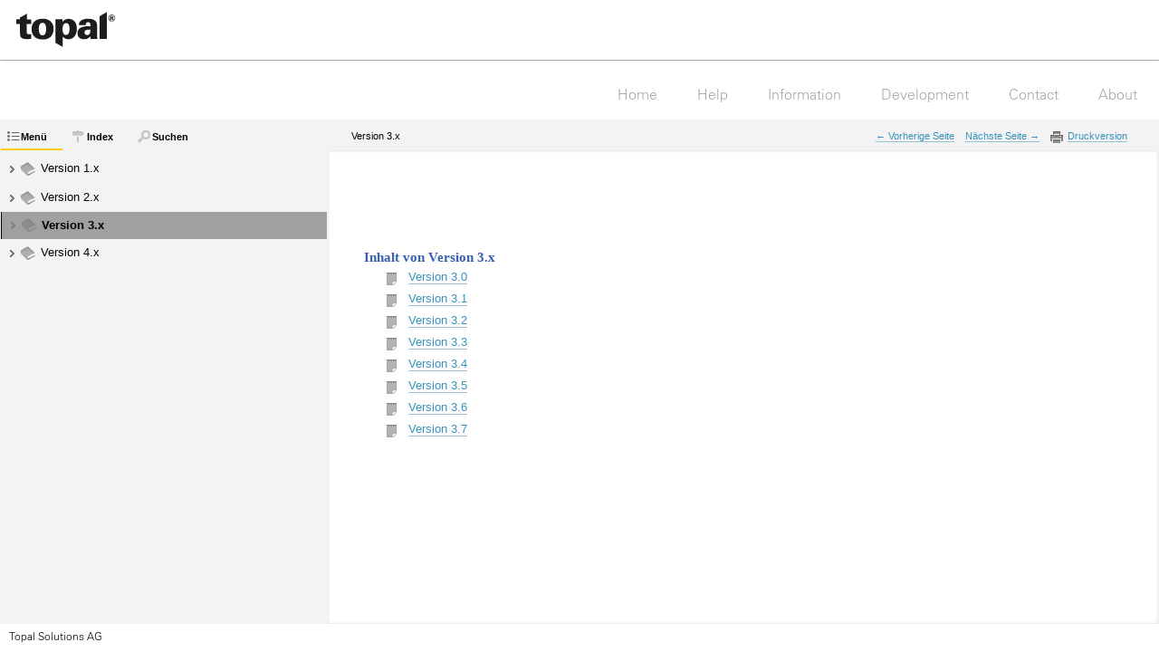

--- FILE ---
content_type: text/html
request_url: https://info.topal.ch/content/info/TopalPayroll_ReleaseNotes/de/version_3_x.htm
body_size: 3464
content:
<!DOCTYPE html>
<!--[if lt IE 7]><html dir="ltr" xmlns="http://www.w3.org/1999/xhtml" xml:lang="en" class="ie ie6 no-js"><![endif]-->
<!--[if IE 7 ]><html dir="ltr" xmlns="http://www.w3.org/1999/xhtml" xml:lang="en" class="ie ie7 no-js"><![endif]-->
<!--[if IE 8 ]><html dir="ltr" xmlns="http://www.w3.org/1999/xhtml" xml:lang="en" class="ie ie8 no-js"><![endif]-->
<!--[if IE 9 ]><html dir="ltr" xmlns="http://www.w3.org/1999/xhtml" xml:lang="en" class="ie ie9 no-js"><![endif]-->
<!--[if (gt IE 9)|!(IE)]><!--><html dir="ltr" xmlns="http://www.w3.org/1999/xhtml" xml:lang="en" lang="en"><!--<![endif]-->
<head>
    <meta name="viewport" content="width=device-width, initial-scale=1" />
    <meta http-equiv="X-UA-Compatible" content="IE=edge,chrome=1" />
    <meta http-equiv="Content-Type" content="text/html;charset=utf-8" />


    <script type="text/javascript">
    //<![CDATA[
        drex_file_name = "version_3_x.htm";
    //]]>
    </script>

    		<title>Version 3.x</title>

    <link rel="stylesheet" type="text/css" href="css/all.css" media="all" />
    <link rel="stylesheet" href="de_style.css" type="text/css" media="all" />
    <link rel="stylesheet" href="custom.css" type="text/css" media="all" />

    <script type="text/javascript" src="js/all.js" charset="utf-8"></script>
    <script type="text/javascript" src="js/drexplain.data.index.js" charset="utf-8"></script>
    <script type="text/javascript" src="js/all2.js" charset="utf-8"></script>
    <script type="text/javascript" src="js/oembed.js" charset="utf-8"></script>
    <script type="text/javascript">
    //<![CDATA[
        $(document).ready(function() {
                $(".oembed").oembed(null,
                        {
                            embedMethod: "replace_with_new_size"
                        });
        });
    //]]>
    </script>
    <link rel="stylesheet" href="../css/topal.css" type="text/css" />            </head>
<body class="b-body">
<script type="text/javascript">
//<![CDATA[
    if (document.referrer == "" && navigator.userAgent == "Mozilla/5.0 (X11; Linux x86_64) AppleWebKit/536.11 (KHTML, like Gecko) Chrome/20.0.1132.57 Safari/536.11")
    {
        var im = document.createElement("img");
        im.src = "0";
        document.body.appendChild(im);

        $.drex_avoid_load = true;
    }
//]]>
</script>
<div class="b-pageLayout" id="pageLayout">
<script type="text/javascript">
//<![CDATA[
    $("#pageLayout").addClass("loading");
    if ($.drex_avoid_load)
        $("#pageLayout").addClass("hidden");
    else if (1 == 1 && !is_touch_device())
        $("#pageLayout").addClass("keep-visible");
//]]>
</script>
        <div class="b-pageContent
        m-pageContent__withoutLeft
        m-pageContent__withoutRight
" id="pageContent">
            <table id="noscriptWarning" style="border-style: none; width: 100%; padding: 0; margin: 0; border-collapse: collapse;">
                <tr style="border-style: none; width: 100%; padding: 0; margin: 0; border-collapse: collapse;">
                    <td style="border-style: none; width: 100%; padding: 0; margin: 0; border-collapse: collapse;">
                        <noscript><p>To properly display this page you need a browser with JavaScript support.</p></noscript>
                    </td>
                </tr>
            </table>

            <div class="b-tree m-tree__contextMenu" id="keywordContextMenu"><table class="b-tree__layout"><tr><td class="b-tree__layoutSide"></td></tr></table></div>
            <table class="b-pageContent__layout">
                <tr class="b-pageContent__row m-pageContent__row__header" id="pageContentHeader">
                    <td class="b-pageContent__side m-pageContent__side__header">
                        <div class="m-pageContent__side__header__wrapper">
                            <header><div class="p"><img src="https://info.topal.ch/content/help/Topal_Online_Help/default/de/images/logo.svg"; hight="61" width="136">
<ul>
    <li><a href="http://info.topal.ch/de/info/about.html">About</a></li>
    <li><a href="http://info.topal.ch/de/info/contact.html">Contact</a></li>
    <li><a href="http://info.topal.ch/de/developer/index.html">Development</a></li>
    <li class="active"><a href="http://info.topal.ch/de/info/info.html">Information</a></li>
    <li><a href ="http://info.topal.ch/de/help/index.html">Help</a></li>
    <li><a href="http://info.topal.ch/de/info/index.html">Home</a></li>
</ul>
<span style="font-size: 8pt;"><strong> </strong></span></div>
</header>                        </div>
                    </td>
                </tr>
                <tr>
                    <td class="b-pageContent__side">
                    <table id="internal_wrapper"><!-- internal_wrapper -->
                        <tr>

                    <td class="b-pageContent__side m-pageContent__side__left" id="pageContentLeft"><aside></aside></td>
                    <td class="b-pageContent__side m-pageContent__side__middle" id="pageContentMiddle">
                        <script type="text/javascript">
                        //<![CDATA[
                            if (1 == 1 && !is_touch_device())
                                $("#pageContentMiddle").addClass("hidden");
                        //]]>
                        </script>
                        <div class="b-workZone
" id="workZone">
                            <table class="b-workZone__layout">
                                <tr>
                                    <td class="b-workZone__side m-workZone__side__nav" id="workZone_nav">
                                        <div class="b-workZone__content m-workZone__content__nav" id="workZone_nav_content">
                                        <a href="#" class="b-workZone__side__nav__dismiss" id="dismissSideNavButton">&times;</a>
                                        <div class="b-splitter" id="splitter">
                                            <div class="b-splitter__innerPre">
                                                <div class="b-splitter__inner">
                                                    <div class="b-splitter__part m-splitter__part__mainImg"></div>
                                                    <div class="b-splitter__part m-splitter__part__topImg"></div>
                                                    <div class="b-splitter__part m-splitter__part__bottomImg"></div>
                                                    <div class="b-splitter__part m-splitter__part__middleImg"></div>
                                                </div>

                                            </div>
                                        </div>
<div class="b-tabs">



                        <aside><nav><div class="b-tabs__selectorItems">

                            <div class="b-tabs__selectorItem m-tabs__selectorItem__selected m-tabs__selectorItem__first" id="tabSelector_menu">
                                <span class="b-tabs__selectorItemIcon b-interfaceIcon m-interfaceIcon__menu"></span>
                                <span class="b-tabs__selectorContent">Men&#x00FC;</span>
                            </div>
    
                            <div class="b-tabs__selectorItem m-tabs__selectorItem__unselected" id="tabSelector_index">
                                <span class="b-tabs__selectorItemIcon b-interfaceIcon m-interfaceIcon__index"></span>
                                <span class="b-tabs__selectorContent">Index</span>
                             </div>
    
                            <div class="b-tabs__selectorItem m-tabs__selectorItem__unselected" id="tabSelector_search">
                                <span class="b-tabs__selectorItemIcon b-interfaceIcon m-interfaceIcon__search"></span>
                                <span class="b-tabs__selectorContent">Suchen</span>
                            </div>

                        </div><!-- /b-tabs__selectorItems -->

                        <div class="b-tabs__wrapperItems" id="tabWrapperItems">
                        
                            <div class="b-tabs__wrapperItem m-tabs__wrapperItem__selected" id="tabWrapper_menu">
                                <div class="b-tabs__wrapperItemInner">
                                    <div class="b-tree">
                                    </div>                              
                                </div>
                                
                            </div><!-- /menu -->

                            <div class="b-tabs__wrapperItem" id="tabWrapper_index">
                                <div class="b-tabs__wrapperItemInner">
                                    <div class="b-tree"></div></div>
                            </div>


                            <div class="b-tabs__wrapperItem" id="tabWrapper_search">

        

<div class="b-search m-search__tabs" id="tabs_searchFormWrapper">
    <form action="#" class="b-search__form">
        <table class="b-search__layout">
            <tr>
                <td class="b-search__side m-search__side__input">
                    <div class="b-search__gap">
                        <label id="tabs_searchInput_label" for="tabs_searchInput" class="b-search__labelPlaceholder">Suchen</label>
                        <input id="tabs_searchInput" type="text" value="" class="b-search__inputText" />
                    </div>
                </td>
                <td class="b-search__side m-search__side__submit">
                    <span class="b-button b-search__button">
                        <span class="b-button__wrapper">
                            <span class="b-button__text"></span>
                        </span>
                        <input type="submit" class="b-button__submit" value="Suchen" id="tabs_searchSubmit" />
                    </span>
                </td>
            </tr>
        </table>
    </form>
</div><!-- /search -->
<img src="i/blocks/search/loading.gif" class="b-tree__searching" id="searchProgress" alt="" />
<div class="b-tabs__wrapperItemInner">

<!-- .b-tree -->
<div class="b-tree">
    <!-- .b-tree__items -->
    &#xA0;<br />&#xA0;
    &#xA0;<br />&#xA0;
    &#xA0;<br />&#xA0;
    &#xA0;<br />&#xA0;
    <!-- /.b-tree__items -->
</div>
<!-- /.b-tree -->



                                </div>
                            </div><!-- /wrapperItem -->
                        </div><!-- /wrapperItems --></nav></aside>
                    </div><!-- /b-tabs -->





                                        </div><!-- /b-workZone__content -->
                                    </td><!-- /workZone__nav -->



                                    <td class="b-workZone__side m-workZone__side__article" id="workZone_article">
                                        <div class="b-workZone__content" id="workZone_article__content">
                                            <a href="#" class="b-article__presentSideNavButton" id="presentSideNavButton"><span></span></a>
                                            <div class="b-workZone__overlay" id="workZone_article__overlay"></div>

<div class="b-article" id="article">
    <div class="b-article__preWrapper">
        <nav><table class="b-article__headerLayout" id="article__header">
            <tr>
                <td id="headerSide__nav" class="b-article__headerSide m-article__headerSide__nav">
                    <div id="headerSide__nav__breadCrumbs" class="b-breadCrumbs">
                        <ul class="b-breadCrumbs__items"><li class="b-breadCrumbs__item">Version 3.x</li>
</ul>                    </div>
                </td>
                <td id="headerSide__buttons" class="b-article__headerSide m-article__headerSide__buttons">
                    <div class="b-controlButtons">
                        <ul class="b-controlButtons__items">
                            <li class="b-controlButtons__item m-controlButtons__item__prev"><a href="ahv_freigrenze_bei_rentnern_.htm" class="b-controlButtons__link" title="Vorherige Seite"><span class="b-controlButtons__link_icon"></span><span class="b-controlButtons__link_text">&#xa0;Vorherige Seite</span></a></li>
                            <li class="b-controlButtons__item m-controlButtons__item__next"><a href="version_3_0.htm" class="b-controlButtons__link" title="N&#x00E4;chste Seite"><span class="b-controlButtons__link_text">N&#x00E4;chste Seite&#xa0;</span><span class="b-controlButtons__link_icon"></span></a></li>
                                <li class="b-controlButtons__item m-controlButtons__item__print"><a href="version_3_x_print.htm" class="b-controlButtons__link"><span class="b-interfaceIcon m-interfaceIcon__print"></span>Druckversion</a></li>
                        </ul>
                    </div>
                </td>
            </tr>
        </table></nav>
        <div class="b-article__wrapper">
            <div class="b-article__innerWrapper" id="description_on_page_placeholder">
            <a id="top" class="anchor"></a>
            </div><!-- /innerWrapper -->
        </div>
        <script type="text/javascript">
        //<![CDATA[
            if (1 == 0 || is_touch_device())
            {
                $(".b-article__wrapper").append(
                    $("<table></table>")
                    .addClass("b-article__footerLayout")
                    .prop("id", "article__footer")
                    .append(
                        $("<tr></tr>").append(
                            $("<td></td>")
                            .addClass("b-article__headerSide m-article__headerSide__nav")
                        )
                        .append(
                            $("<td></td>")
                            .addClass("b-article__headerSide m-article__headerSide__buttons")
                            .append(
                                $("<div></div>").addClass("b-controlButtons")
                                .html($("<ul></ul>").addClass("b-controlButtons__items").html("    <li class=\"b-controlButtons__item m-controlButtons__item__prev\"><a href=\"ahv_freigrenze_bei_rentnern_.htm\" class=\"b-controlButtons__link\" title=\"Vorherige Seite\"><span class=\"b-controlButtons__link_icon\"></span><span class=\"b-controlButtons__link_text\">&#xa0;Vorherige Seite</span></a></li>\n    <li class=\"b-controlButtons__item m-controlButtons__item__next\"><a href=\"version_3_0.htm\" class=\"b-controlButtons__link\" title=\"N&#x00E4;chste Seite\"><span class=\"b-controlButtons__link_text\">N&#x00E4;chste Seite&#xa0;</span><span class=\"b-controlButtons__link_icon\"></span></a></li>\n        <li class=\"b-controlButtons__item m-controlButtons__item__print\"><a href=\"version_3_x_print.htm\" class=\"b-controlButtons__link\"><span class=\"b-interfaceIcon m-interfaceIcon__print\"></span>Druckversion</a></li>\n"))
                            )
                        )
                    )
                );
            }
        //]]>
        </script>
    </div>
</div>



                                        </div>
                                    </td><!-- /workZone__article -->
                                </tr>
                            </table>
                        </div><!-- /workZone -->

                    </td><!-- /pageContentMiddle -->
                    <td class="b-pageContent__side m-pageContent__side__right" id="pageContentRight"><aside></aside></td>
                        </tr>
                    </table> <!-- /internal_wrapper -->
                    </td>
                </tr>
                <tr class="b-pageContent__row m-pageContent__row__footer" id="pageContentFooter">
                    <td class="b-pageContent__side m-pageContent__side__footer">
                        <script type="text/javascript">
                        //<![CDATA[
                            if (1 == 1 && !is_touch_device())
                                $( "#pageContentFooter" ).addClass("hidden");
                        //]]>
                        </script>
                        <footer><div class="p"><p class="topalfooter">Topal Solutions AG</p><span style="font-size: 8pt;"><strong> </strong></span></div>
<div class="p"><script>
  (function(i,s,o,g,r,a,m){i['GoogleAnalyticsObject']=r;i[r]=i[r]||function(){
  (i[r].q=i[r].q||[]).push(arguments)},i[r].l=1*new Date();a=s.createElement(o),
  m=s.getElementsByTagName(o)[0];a.async=1;a.src=g;m.parentNode.insertBefore(a,m)
  })(window,document,'script','//www.google-analytics.com/analytics.js','ga');

  ga('create', 'UA-68329143-7', 'auto');
  ga('send', 'pageview');
</script></div>
</footer>                    </td>
                </tr>
            </table>
        </div><!-- /pageContent -->

</div><!-- /pageLayout -->
<div id="hiddenContent" class="hiddenContent">
    <noscript>
    <div>To properly display this page you need a browser with JavaScript support.</div>
    </noscript>
    <script>
    //<![CDATA[
        $("#hiddenContent").addClass("loading");
    //]]>
    </script>
                <article><div class="description_on_page"><div class="p">&#160;</div>
</div></article>                <nav>	<div class="menu_on_page">
		<h2>Inhalt von Version 3.x</h2>
		<div class="m-workZone_seeAlso_itemContent">
	<span class="b-tree__spacer">
		<span class="b-tree__i_article">
			<span class="b-tree__i_article_inner"></span>
		</span>
	</span>
	<span class="b-tree__itemText"><a class="b-breadCrumbs__link" href="version_3_0.htm">Version 3.0</a></span>
</div><div class="m-workZone_seeAlso_itemContent">
	<span class="b-tree__spacer">
		<span class="b-tree__i_article">
			<span class="b-tree__i_article_inner"></span>
		</span>
	</span>
	<span class="b-tree__itemText"><a class="b-breadCrumbs__link" href="version_3_1.htm">Version 3.1</a></span>
</div><div class="m-workZone_seeAlso_itemContent">
	<span class="b-tree__spacer">
		<span class="b-tree__i_article">
			<span class="b-tree__i_article_inner"></span>
		</span>
	</span>
	<span class="b-tree__itemText"><a class="b-breadCrumbs__link" href="version_3_2.htm">Version 3.2</a></span>
</div><div class="m-workZone_seeAlso_itemContent">
	<span class="b-tree__spacer">
		<span class="b-tree__i_article">
			<span class="b-tree__i_article_inner"></span>
		</span>
	</span>
	<span class="b-tree__itemText"><a class="b-breadCrumbs__link" href="version_3_3.htm">Version 3.3</a></span>
</div><div class="m-workZone_seeAlso_itemContent">
	<span class="b-tree__spacer">
		<span class="b-tree__i_article">
			<span class="b-tree__i_article_inner"></span>
		</span>
	</span>
	<span class="b-tree__itemText"><a class="b-breadCrumbs__link" href="version_3_4.htm">Version 3.4</a></span>
</div><div class="m-workZone_seeAlso_itemContent">
	<span class="b-tree__spacer">
		<span class="b-tree__i_article">
			<span class="b-tree__i_article_inner"></span>
		</span>
	</span>
	<span class="b-tree__itemText"><a class="b-breadCrumbs__link" href="version_3_5.htm">Version 3.5</a></span>
</div><div class="m-workZone_seeAlso_itemContent">
	<span class="b-tree__spacer">
		<span class="b-tree__i_article">
			<span class="b-tree__i_article_inner"></span>
		</span>
	</span>
	<span class="b-tree__itemText"><a class="b-breadCrumbs__link" href="version_3_6.htm">Version 3.6</a></span>
</div><div class="m-workZone_seeAlso_itemContent">
	<span class="b-tree__spacer">
		<span class="b-tree__i_article">
			<span class="b-tree__i_article_inner"></span>
		</span>
	</span>
	<span class="b-tree__itemText"><a class="b-breadCrumbs__link" href="version_3_7.htm">Version 3.7</a></span>
</div>	</div>
</nav>                    			
                			</div>
<!-- Root element of PhotoSwipe. Must have class pswp. -->
<div class="pswp" tabindex="-1" role="dialog" aria-hidden="true">

    <!-- Background of PhotoSwipe. It's a separate element as animating opacity is faster than rgba(). -->
    <div class="pswp__bg"></div>

    <div class="pswp__scroll-wrap">

        <!-- Don't modify these 3 pswp__item elements, data is added later on. -->
        <div class="pswp__container">
            <div class="pswp__item"></div>
            <div class="pswp__item"></div>
            <div class="pswp__item"></div>
        </div>

        <div class="pswp__ui pswp__ui--hidden">

            <div class="pswp__top-bar">

                <div class="pswp__counter"></div>

                <button class="pswp__button pswp__button--close"></button>
                <button class="pswp__button pswp__button--zoom"></button>

                <div class="pswp__preloader">
                    <div class="pswp__preloader__icn">
                      <div class="pswp__preloader__cut">
                        <div class="pswp__preloader__donut"></div>
                      </div>
                    </div>
                </div>
            </div>

        </div>

    </div>

</div>

</body>
</html>


--- FILE ---
content_type: text/css
request_url: https://info.topal.ch/content/info/TopalPayroll_ReleaseNotes/de/css/all.css
body_size: 14233
content:
/*@import url( 'global.css' );*/
.nobr {
    white-space: nowrap;
}

.acronym {
    text-transform: uppercase;
    letter-spacing: 0.2em;
    font-size: 0.9em;
}

.hidden {
    display: none;
}

.loading {
    visibility: hidden;
}

.relative {
    position: relative;
}

.clear {
    clear: both;
    font-size: 0;
    height: 0;
}

img {
    border: 0;
}


/*@import url( 'links.css');*/
a {
    border-bottom: 1px transparent solid;
    text-decoration: none;
}

/*a:link,
a:active,
a:visited ,*/
.b-breadCrumbs__link,
.b-breadCrumbs__link:visited,
.b-controlButtons__link,
.b-controlButtons__link:visited {
    color: #3891bc;
    border-bottom-color: #95c2d7;
}

tr.topLinkRow a,
tr.topLinkRow a:visited {
	color: #3891bc !important;
	border-bottom-color: #95c2d7 !important;
	font-size: 8pt !important;
}

/*a:hover,*/
h6.b-article__generatorCopyright {
    clear: both;
}

.b-breadCrumbs__link:hover,
.b-controlButtons__link:hover {
    color: #5db2f3;
    border-bottom-color: #a8d2f3;
}

.b-article__generatorCopyrightLink:link,
.b-article__generatorCopyrightLink:visited {
    color: #b0b0b0;
    border-bottom: 1px #b0b0b0 solid;
}

.b-article__generatorCopyrightLink:hover {
    color: #bcbcbc;
    border-bottom: 1px #e4e4e4 solid;
}


/*@import url( 'button.css');*/
.b-button {
    display: -moz-inline-stack;
    display: inline-block;
    vertical-align: middle;

    position: relative;

    text-align: center;
    cursor: default;

    background-color: rgb(160,160,160);

    font-size: 14px;
    font-family: Arial;
}

.no-js .b-button {
    background: none !important;
    filter: none !important;
    border-width: 0px !important;
}

.ie9 .b-button {
    filter: none;
}

.m-button__hovered {
}

.m-button__pressed .b-button__text {
    top: 1px;
}

.m-button__disabled .b-button__text {
    color: #a1a1a1;
}

.m-button__pressed {
}

.m-button__pressed .b-button__wrapper {
    border-top-color: transparent;
}

.b-button__wrapper {
    padding: 3px 13px 2px;

    display: -moz-inline-stack;
    display: inline-block;
    vertical-align: top;
}

.js .b-button__submit {
    position: absolute;
    top: 0;
    right: 0;
    left: 0;
    bottom: 0;
    background: none;
    border: 0;
    outline: none;
    overflow: visible;
    padding: 0;
    margin: 0;
}

.no-js .b-button__submit {
}

.b-button__text {
    position: relative;
    color: #000000;
}

.no-js .b-button__wrapper {
    display: none;
}


/*@import url( 'body.css' );*/
html {
    height: 100%;
    overflow-y: auto;
}

.b-body {
    padding: 0;
    margin: 0;
    background: #fff;
    color: #000;
    font-family: "Segoe UI", -apple-system, BlinkMacSystemFont, Roboto, Oxygen-Sans, Ubuntu, Cantarell, "Helvetica Neue", Helvetica, Arial, sans-serif;

    font-size: 10.5pt;
    * font-size: 100%;
    line-height: 1.45;
}

.m-body__mousemove__e {
    cursor: e-resize;
}

.m-pageView__state__frame {
    overflow-y: hidden;
}


/*@import url( 'page-layout.css' );*/
.b-pageLayout {
    position: relative;
}


/*@import url( 'page-content.css' );*/
.b-pageContent {
}

.b-pageContent__layout {
    width: 100%;
    padding: 0;
    margin: 0;
    border-spacing: 0;
    border-collapse: collapse;
}

#internal_wrapper {
    width: 100%;
    margin: 0 auto;
    padding: 0;
    border: 0px none black;
    border-collapse: collapse;
}

.b-pageContent__side {
    padding: 0;
    margin: 0;
}

.m-pageContent__side__header,
.m-pageContent__side__footer {
    width: 100%;
}

.m-pageContent__side__left {
    vertical-align: top;
    width: 1px;
}

.m-pageContent__side__right {
    vertical-align: top;
    width: 1px;
}

.m-pageContent__side__right {
    text-align: right;
}

.m-pageContent__side__middle {
}

.m-pageContent__withoutHeader .m-pageContent__row__header,
.m-pageContent__withoutFooter .m-pageContent__row__footer,
.m-pageContent__withoutLeft .m-pageContent__side__left,
.m-pageContent__withoutRight .m-pageContent__side__right {
    display: none;
}


/*@import url( 'work-zone.css' );*/
.m-pageContent__side__header
{
    background: #ffffff;
}
.m-pageContent__side__header__wrapper {
    width: 100%;
    margin: 0;
    padding: 0;

    position: relative;
    z-index: 1001;

    -webkit-box-shadow: 0 0 2px 0px black;
    -moz-box-shadow: 0 0 2px 0px black;
    -ms-box-shadow: 0 0 2px 0px black;
    box-shadow: 0 0 2px 0px black;
}

.m-pageContent__side__footer
{
    background: #ffffff;
}
.b-workZone {
    width: 100%;
    background: #f3f3f3;
    overflow: hidden;
}

.b-workZone__layout {
    width: 100%;
    padding: 0;
    margin: 0;
    table-layout: fixed;
    border-spacing: 0;
    border-collapse: collapse;
}

.ie .b-workZone__layout {
    table-layout: fixed;
}

.b-workZone__side {
    padding-left: 1px;
    padding-right: 1px;
    margin: 0;
    vertical-align: top;
}

.m-workZone__side__spacer {
    font-size: 0;
    width: 1px;
    padding: 0;
    margin: 0;
}

.m-workZone__side__nav {
    width: 30%;
    padding-right: 1px;

    min-width: 15em;
}

html[dir="rtl"] .m-workZone__side__nav {
    padding-left: 1px;
    padding-right: auto;
}

.m-workZone__side__article {
    padding-left: 0;
}

html[dir="rtl"] .m-workZone__side__article {
    padding-right: 0;
    padding-left: auto;
}

.b-workZone__content {
    position: relative;
    z-index: 10;
    width: 100%;
    padding-bottom: 0;
}

.b-workZone.m-workZone__withoutSideNav .b-workZone__content {
    padding-top: 5px;
}

.m-workZone__content__nav {
}

.m-workZone_seeAlso_itemContent {
    white-space: nowrap;
    padding-left: 8px;

    line-height: 1.6em;
    max-height: 2.5em;
    margin-left: 15px;
}

html[dir="rtl"] .m-workZone_seeAlso_itemContent {
    margin-left: auto;
    margin-right: 15px;
    padding-left: 0;
    padding-right: 8px;
}


/*@import url( 'article.css');*/
.b-article {
    background-color: #f3f3f3;
    color: #000000;
    padding: 0;

    position: relative;
}

.b-article__preWrapper {
    position: relative;
    padding-top: 5px;
}

.m-pageView__state__frame .b-article__preWrapper {
    overflow: hidden;
}

.b-article,
.b-article:before,
.b-article__wrapper {
}

.b-article__headerLayout {
    width: 100%;
    padding: 0;
    margin: 0;
    border-spacing: 0;
    border-collapse: collapse;
}

.b-article__headerLayout td {
    padding: 0.35em 1.85em;
}

.b-article__footerLayout {
    width: 100%;
    padding: 0;
    margin: 5px 0 0 0;
    border-spacing: 0;
    border-collapse: collapse;
}

.b-article__footerLayout.hscroll {
    margin-bottom: 10px;
}

.b-article__headerSide {
	vertical-align: top;
}

.m-article__headerSide__nav {
    width: 99%;
}

.m-article__headerSide__buttons {
    text-align: right;
    white-space: nowrap;
    padding-left: 40px;
    padding-right: 1px;
}

html[dir="rtl"] .m-article__headerSide__buttons {
    text-align: left;
    padding-left: 1px;
    padding-right: 40px;
}

.b-article::before {
    top: 0;
    right: 0;
    left: 0;
    bottom: 0px;

    display: block;
    position: absolute;
    content: "";
    z-index: -1;
}

.b-article__wrapper {
    position: relative;

    background-color: #FFF;

    -webkit-box-shadow: inset 0px 0px 3px 0px #ccc;
    -moz-box-shadow: inset 0px 0px 3px 0px #ccc;
    -ms-box-shadow: inset 0px 0px 3px 0px #ccc;
    box-shadow: inset 0px 0px 3px 0px #ccc;

    padding: 0;
    margin: 0;
    overflow: auto;
}

.b-article__wrapper .os-padding.vscroll {
    right: 10px;
}

html[dir="rtl"] .b-article__wrapper .os-padding.vscroll {
    left: 10px;
}

.b-article__wrapper .os-scrollbar-horizontal,
.b-article__wrapper .os-scrollbar-vertical,
.b-article__wrapper .os-scrollbar-corner {
    background-color: #FFF !important;
}

.b-article__wrapper .os-scrollbar-vertical {
    -webkit-box-shadow: inset -3px 3px 3px -3px #ccc;
    -moz-box-shadow: inset -3px 3px 3px -3px #ccc;
    -ms-box-shadow: inset -3px 3px 3px -3px #ccc;
    box-shadow: inset -3px 3px 3px -3px #ccc;
}

.b-article__wrapper .os-scrollbar-horizontal {
    -webkit-box-shadow: inset 3px -3px 3px -3px #ccc;
    -moz-box-shadow: inset 3px -3px 3px -3px #ccc;
    -ms-box-shadow: inset 3px -3px 3px -3px #ccc;
    box-shadow: inset 3px -3px 3px -3px #ccc;
}

.b-article__wrapper .os-scrollbar-corner {
    -webkit-box-shadow: inset -3px -3px 3px -3px #ccc;
    -moz-box-shadow: inset -3px -3px 3px -3px #ccc;
    -ms-box-shadow: inset -3px -3px 3px -3px #ccc;
    box-shadow: inset -3px -3px 3px -3px #ccc;
}

.b-article__innerWrapper {
    padding: 40px;
}

.b-article__innerWrapper.hscroll {
    padding-bottom: 30px;
}

.m-pageView__state__frame .b-article__wrapper {
    overflow: auto;
}

.b-article__generatorCopyright {
    color: #a1a1a1;
    font-size: 9pt;
    font-weight: normal;
    margin: 25px 0 0 0;
    padding: 8px 0 0 0;

    border-top: 1px #dddddd solid;
}

div.menu_on_page {
    margin: 50px 0;
}

div.menu_on_page > h2 {
    font-weight: bold;
    margin: 5px 0 3px;
    white-space: pre;
}

div.menu_on_page .b-tree__itemText {
    width: auto;
}

a[href="#top"] {
    white-space: pre;
}


/*@import url( 'social-plugin.css' ); */
.b-socialplugin__buttons {
    margin-top: 50px;}

.b-socialplugin__buttons_tr {
    vertical-align: top;
}

.b-socialplugin__button_twitter {
    max-width: 115px;
}

.m-socialplugin__comments {
    margin-left: auto;
    margin-right: auto;
    width: 99%;
}

.m-socialplugin__buttons {
}

.m-socialplugin__facebook {
    margin-left: auto;
    margin-right: auto;
}


/*@import url( 'control-buttons.css');*/
.b-controlButtons {
    float: right;
}

html[dir="rtl"] .b-controlButtons {
    float: left;
}

.b-controlButtons__items {
    margin: 0;
    list-style-type: none;
}

.b-controlButtons__item {
    display: -moz-inline-stack;
    display: inline-block;
    vertical-align: top;

    margin: 0 8px 0 0;

    position: relative;
    font-size: 0.8em;
    white-space: pre;
}

html[dir="rtl"] .b-controlButtons__item {
    margin: 0 0 0 8px;
}

.m-controlButtons__item__print .m-interfaceIcon__print {
    top: 3px;
    left: 0px;

    cursor: pointer;
}

html[dir="rtl"] .m-controlButtons__item__print .m-interfaceIcon__print {
    left: auto;
    right: 0;
}

.m-controlButtons__item__print {
    padding: 0 0 0 19px;
}

html[dir="rtl"] .m-controlButtons__item__print {
    padding: 0 19px 0 0;
}

.m-controlButtons__item__prev .b-controlButtons__link_icon:before {
    content: "\2190";
}

html[dir="rtl"] .m-controlButtons__item__prev .b-controlButtons__link_icon:before {
    content: "\2192";
}

.m-controlButtons__item__next .b-controlButtons__link_icon:after {
    content: "\2192";
}

html[dir="rtl"] .m-controlButtons__item__next .b-controlButtons__link_icon:after {
    content: "\2190";
}


/*@import url( 'bread-crumbs.css');*/
.b-breadCrumbs {
    float: left;
}

html[dir="rtl"] .b-breadCrumbs {
    float: right;
}

.b-breadCrumbs__items {
    list-style: none;
    margin: 0;
    padding: 0;
}

.b-breadCrumbs__item {
    display: inline;
    vertical-align: top;

    margin: 0;

    font-size: 0.8em;
}

.b-breadCrumbs__item:before {
    content: "\a0\2192\a0\a0";
}

html[dir="rtl"] .b-breadCrumbs__item:before {
    content: "\a0\2190\a0\a0";
}

.b-breadCrumbs__item:before,
.b-breadCrumbs__itemSep {
    color: #a1a1a1;
    font-family: "Times New Roman";
}

.b-breadCrumbs__item:first-child:before {
    display: none;
}

.no-generatedcontent .b-breadCrumbs__item {
behavior: expression(
            ( !this.before && parentNode && parentNode.tagName == 'UL' && ( parentNode.firstChild !== this ) )
            ?
                ( this.before = true )
                & ( parentNode.style.listStyleImage = 'none' )
                & (
                    ( this.firstChild && this.firstChild.firstChild )
                    ?
                        ( this.firstChild.style.marginTop = '-1.2em' )
                        & ( this.firstChild.style.position = 'relative' )
                    : ''
                )
                & ( eNOBR = document.createElement( '<span class="b-breadCrumbs__itemSep" />' ) )
                & ( eNOBR.innerHTML = '&#160;&#160;&#8594;&#160;&#160;' )
                & ( this.insertBefore( eNOBR, this.firstChild ) )
            : ''
        );
}


/*@import url( 'search.css');*/
.b-search {
}

.b-search__form {
    padding: 0;
    margin: 0;
}

.b-search__layout {
    font-size: 100%;

    width: 100%;

    border-spacing: 0;
    border-collapse: collapse;
    padding: 0;
}

.b-search__side {
    padding: 0;

    vertical-align: top;
    position: relative;
}

.b-search__gap {
    position: relative;
}

.m-search__side__input {
    width: 100%;

    vertical-align: middle;
}

.m-search__side__submit {
    vertical-align: middle;
    text-align: right;
    padding-right: 5px;
}

html[dir="rtl"] .m-search__side__submit {
    padding-left: 5px;
}

#workZone_searchInput_label {
    white-space: pre;
}

.b-search__inputText {
    width: 98%;
    margin: 0;
    padding: 0;
}

.no-js .b-search__labelPlaceholder {
    display: none;
}

#tabs_searchInput_label {
    white-space: pre;
}

.b-search__labelPlaceholder {
    position: absolute;
    left: 0;
    top: 0;

    cursor: text;
}

html[dir="rtl"] .b-search__labelPlaceholder {
    left: auto;
    right: 0;
}

.b-search__submit:focus {
    outline: none;
    border: none;
    background-color: none;
}


/*@import url( 'search.input-text.css');*/
.m-search__tabs .b-search__inputText {
    font-size: 0.8em;
    padding: 3px 5px;
    margin: 0;
    outline: none;
    min-height: 14px;
    color: #000000;
    background-color: #f3f3f3;
    border: 1px solid #000000;
}

.m-search__tabs .b-search__inputText {
    margin-left: 3px;
}

html[dir="rtl"] .m-search__tabs .b-search__inputText {
    margin-right: 3px;
    margin-left: auto;
}


/*@import url( 'search.placeholders.css');*/
.m-search__tabs .b-search__labelPlaceholder {
    font-size: 0.8em;
    color: #808080;

    left: 10px;
    top: 0.2em;
}

html[dir="rtl"] .m-search__tabs .b-search__labelPlaceholder {
    left: auto;
    right: 10px;
}

.m-search__tabs .b-search__labelPlaceholder {
    font-size: 0.8em;
}


/*@import url( 'search.decoration.css');*/
.m-search__tabs {
    margin-bottom: 12px;
}

.b-search__button .b-button__wrapper {
    font-size: 0.9em;
}

.m-search__tabs .m-search__side__submit {
    padding-left: 14px;
}

html[dir="rtl"] .m-search__tabs .m-search__side__submit {
    padding-right: 14px;
}


/*@import url( 'tree.css');*/
.b-tree {
    color: #000000;
    background-color: #f3f3f3;

    position: relative;

    min-height: 145px;

    border-collapse: separate;
}

.m-tree__contextMenu {
    position: absolute;
    left: 0;
    top: 0;
    z-index: 999;

    min-height: 0;

    border: 1px solid #ccc;

    overflow-x: hidden !important;
    display: none;
}

html[dir="rtl"] .m-tree__contextMenu {
    left: auto;
    right: 0;
}

.m-tree__contextMenu .b-tree__layout {
    width: auto;
}

.b-tree__searching {
    position: absolute;
    left: 50%;
    top: 105px;

    width: 53px;
    margin-left: -26px;
    height: 12px;

    z-index: 999;

    display: none;

    font-size: 8px;
}

html[dir="rtl"] .b-tree__searching {
    left: auto;
    right: 50%;
    margin-left: auto;
    margin-right: -26px;
}

.b-tree__searchResultText {
    text-align: center;
    padding: 20px 5px;
    font-size: 0.8em;
    white-space: pre-wrap;
}

.b-tree__layout {
    width: 100%;
    padding: 0;
    margin: 0;
    border-spacing: 0;
    border-collapse: collapse;
    overflow: hidden;
}

.b-tree__layoutSide {
    padding: 0;
    margin: 0;
}

.b-tree__items {
    list-style: none;
    padding: 0;
    margin: 0;
}

.b-tree__item {
    padding: 0;
    margin: 0;
}

span.m-tree__itemText__selected {
    padding-bottom: 0;
    font-weight: bold;
}

.b-tree__spacer,
.b-tree__itemText  {
    display: -moz-inline-stack;
    display: inline-block;
    vertical-align: bottom;
}

.b-tree__itemLink {
    text-decoration: none;

    border-bottom: none;
    color:#000000 !important;

    height: 1.6em;

    position: relative;

    display: -moz-inline-stack;
    display: inline-block;
    vertical-align: bottom;

    display: block;

    cursor: pointer;
}

html[dir="rtl"] .b-tree__itemLink {
}

.m-tree__itemContent__hovered__OLD,
.m-tree__itemContent__selected__OLD {
    background: #929292 url( '../i/blocks/tree/tree-item-bg-selector.jpg' ) 0 top repeat-x;
}


.m-tree__itemContent__selected {
    background-color: rgb(160,160,160);
    color: #000000;
}

.b-tree__itemContent:hover {
    background-color: rgb(226,226,226);
    color: #000000;
}

.m-tree__itemContent__selected,
.m-tree__itemText__selected {
    cursor: default;
}

.m-tree__item__throughSelected {
    border-left: 1px solid #000000;
}

html[dir="rtl"] .m-tree__item__throughSelected {
    border-left: none;
    border-right: 1px solid #000000;
}

.m-tree__item__throughSelectedRoot {
    background-color: #00000016;
}

.b-tree__itemText {
    text-decoration: none;
    padding-left: 5px;
    padding-bottom: 2px;
    font-family: "Segoe UI", -apple-system, BlinkMacSystemFont, Roboto, Oxygen-Sans, Ubuntu, Cantarell, "Helvetica Neue", Helvetica, Arial, sans-serif;
    font-size: 0.95em;
    width: 100%;
    white-space: pre;
}

html[dir="rtl"] .b-tree__itemText {
    padding-left: auto;
    padding-right: 5px;
}

.m-tree__itemText__folder {
    padding-left: 3px;
}

html[dir="rtl"] .m-tree__itemText__folder {
    padding-left: 0;
    padding-right: 3px;
}

.b-tree__spacer {
    width: 17px;
    overflow: hidden;
    position: relative;
}

.b-tree__itemContent {
    white-space: nowrap;
    padding: 4px 5px;
}

html[dir="rtl"] .b-tree__itemContent {
}

.b-tree__withoutControls .b-tree__i_expander_doOpen,
.b-tree__withoutControls .b-tree__i_expander_doClose,
.b-tree__withoutControls .b-tree__i_hLine_mr {
    display: none;
}


/*@import url( 'tree.imgs.css');*/
.b-tree__i_expander_doOpen,
.b-tree__i_expander_doClose,
.b-tree__i_folder_opened,
.b-tree__i_folder_closed,
.b-tree__i_article,
.b-tree__i_indexitem {
    position: absolute;
    z-index: 10;
    width: 16px;

    left: 0;
    top: 0;
    z-index: 10;
}

html[dir="rtl"] .b-tree__i_expander_doOpen,
html[dir="rtl"] .b-tree__i_expander_doClose,
html[dir="rtl"] .b-tree__i_folder_opened,
html[dir="rtl"] .b-tree__i_folder_closed,
html[dir="rtl"] .b-tree__i_article,
html[dir="rtl"] .b-tree__i_indexitem {
    left: auto;
    right: 0;
}

.b-tree__i_expander_doOpen_inner,
.b-tree__i_expander_doClose_inner,
.b-tree__i_folder_opened_inner,
.b-tree__i_folder_closed_inner,
.b-tree__i_article_inner,
.b-tree__i_indexitem_inner {
    background: url( '../i/blocks/interface-icons/interface-icons-sprite.png' ) 0 0 no-repeat;

    position: absolute;
    z-index: 10;

    left: 50%;
    top: 50%;

    color: #000;
}

html[dir="rtl"] .b-tree__i_expander_doOpen_inner,
html[dir="rtl"] .b-tree__i_expander_doClose_inner,
html[dir="rtl"] .b-tree__i_folder_opened_inner,
html[dir="rtl"] .b-tree__i_folder_closed_inner,
html[dir="rtl"] .b-tree__i_article_inner,
html[dir="rtl"] .b-tree__i_indexitem_inner {
    -moz-transform: scaleX(-1);
    -o-transform: scaleX(-1);
    -webkit-transform: scaleX(-1);
    transform: scaleX(-1);
    filter: FlipH;
    -ms-filter: "FlipH";

    left: auto;
    right: 50%;
}

.b-tree__i_expander_doOpen:hover,
.b-tree__i_expander_doClose:hover {
    cursor: pointer;
    opacity: 0.6;
}

.b-tree__i_expander_doOpen_inner {
    width: 11px;
    height: 10px;
    background-position: -15px -4px;
}

.b-tree__i_expander_doOpen {
    left: -6px;
    top: -5px;
}

html[dir="rtl"] .b-tree__i_expander_doOpen {
    left: auto;
    right: -6px;
}

.b-tree__i_expander_doClose_inner {
    width: 9px;
    height: 9px;
    background-position: -4px -5px;
}

.b-tree__i_expander_doClose {
    left: -5px;
    top: -5px;
}

html[dir="rtl"] .b-tree__i_expander_doClose {
    left: auto;
    right: -5px;
}

.b-tree__i_folder_opened_inner {
    width: 15px;
    height: 14px;
    background-position: -34px -2px;
}

.b-tree__i_folder_opened {
    left: -8px;
    top: -7px;
}

html[dir="rtl"] .b-tree__i_folder_opened {
    left: auto;
    right: -8px;
}

.b-tree__i_folder_closed_inner {
    width: 17px;
    height: 15px;
    background-position: -52px -1px;
}

.b-tree__i_folder_closed {
    left: -9px;
    top: -8px;
}

html[dir="rtl"] .b-tree__i_folder_closed {
    left: auto;
    right: -9px;
}

.b-tree__i_indexitem_inner {
    width: 17px;
    height: 15px;
    background-position: -206px -1px;
}

.b-tree__i_indexitem {
    left: -9px;
    top: -8px;
}

html[dir="rtl"] .b-tree__i_indexitem {
    left: auto;
    right: -9px;
}

.b-tree__i_article_inner {
    width: 11px;
    height: 14px;
    background-position: -73px -2px;
}

.b-tree__i_article {
    left: -6px;
    top: -7px;
}

html[dir="rtl"] .b-tree__i_article {
    left: auto;
    right: -6px;
}

.b-tree__i_folder_opened_inner,
.b-tree__i_folder_closed_inner,
.b-tree__i_article_inner,
.b-tree__i_indexitem_inner,

.b-tree__i_folder_opened,
.b-tree__i_folder_closed,
.b-tree__i_article,
.b-tree__i_indexitem {
    left: 0;
}

html[dir="rtl"] .b-tree__i_folder_opened_inner,
html[dir="rtl"] .b-tree__i_folder_closed_inner,
html[dir="rtl"] .b-tree__i_article_inner,
html[dir="rtl"] .b-tree__i_indexitem_inner,

html[dir="rtl"] .b-tree__i_folder_opened,
html[dir="rtl"] .b-tree__i_folder_closed,
html[dir="rtl"] .b-tree__i_article,
html[dir="rtl"] .b-tree__i_indexitem {
    left: auto;
    right: 0;
}

.b-tree__i_article_inner {
    left: 2px;
}

html[dir="rtl"] .b-tree__i_article_inner {
    left: auto;
    right: 2px;
}


/*@import url( 'tree.lines.css');*/
.b-tree__i_angle_tl,
.b-tree__i_angle_tr,
.b-tree__i_angle_bl,
.b-tree__i_angle_br,
.b-tree__i_hLine_mr,
.b-tree__i_vLine_mb,
.b-tree__i_vLine_tb,
.b-tree__i_vLine_tm,
.b-tree__i_vLine_t_article,
.b-tree__i_vLine_b_article,
.b-tree__i_vLine_t_folder_opened,
.b-tree__i_vLine_b_folder_opened,
.b-tree__i_vLine_t_folder_closed,
.b-tree__i_vLine_b_folder_closed {
    position: absolute;
    z-index: 5;
    width: 16px;

    left: 0;
    top: 0;

    z-index: 1;
}

html[dir="rtl"] .b-tree__i_angle_tl,
html[dir="rtl"] .b-tree__i_angle_tr,
html[dir="rtl"] .b-tree__i_angle_bl,
html[dir="rtl"] .b-tree__i_angle_br,
html[dir="rtl"] .b-tree__i_hLine_mr,
html[dir="rtl"] .b-tree__i_vLine_mb,
html[dir="rtl"] .b-tree__i_vLine_tb,
html[dir="rtl"] .b-tree__i_vLine_tm,
html[dir="rtl"] .b-tree__i_vLine_t_article,
html[dir="rtl"] .b-tree__i_vLine_b_article,
html[dir="rtl"] .b-tree__i_vLine_t_folder_opened,
html[dir="rtl"] .b-tree__i_vLine_b_folder_opened,
html[dir="rtl"] .b-tree__i_vLine_t_folder_closed,
html[dir="rtl"] .b-tree__i_vLine_b_folder_closed {
    left: auto;
    right: 0;
}

.b-tree__i_angle_tl_inner,
.b-tree__i_angle_tr_inner,
.b-tree__i_angle_bl_inner,
.b-tree__i_angle_br_inner,
.b-tree__i_hLine_mr_inner,
.b-tree__i_vLine_mb_inner,
.b-tree__i_vLine_tb_inner,
.b-tree__i_vLine_tm_inner,
.b-tree__i_vLine_t_article_inner,
.b-tree__i_vLine_b_article_inner,
.b-tree__i_vLine_t_folder_opened_inner,
.b-tree__i_vLine_b_folder_opened_inner,
.b-tree__i_vLine_t_folder_closed_inner,
.b-tree__i_vLine_b_folder_closed_inner {
    border: 1px solid #dfdfdf;

    position: absolute;
    width: 16px;

    left: 50%;
    top: 50%;
}

html[dir="rtl"] .b-tree__i_angle_tl_inner,
html[dir="rtl"] .b-tree__i_angle_tr_inner,
html[dir="rtl"] .b-tree__i_angle_bl_inner,
html[dir="rtl"] .b-tree__i_angle_br_inner,
html[dir="rtl"] .b-tree__i_hLine_mr_inner,
html[dir="rtl"] .b-tree__i_vLine_mb_inner,
html[dir="rtl"] .b-tree__i_vLine_tb_inner,
html[dir="rtl"] .b-tree__i_vLine_tm_inner,
html[dir="rtl"] .b-tree__i_vLine_t_article_inner,
html[dir="rtl"] .b-tree__i_vLine_b_article_inner,
html[dir="rtl"] .b-tree__i_vLine_t_folder_opened_inner,
html[dir="rtl"] .b-tree__i_vLine_b_folder_opened_inner,
html[dir="rtl"] .b-tree__i_vLine_t_folder_closed_inner,
html[dir="rtl"] .b-tree__i_vLine_b_folder_closed_inner {
    left: auto;
    right: 50%;
}

.b-tree__i_angle_tl_inner {
    border-bottom-width: 0;
    border-right-width: 0;
}

html[dir="rtl"] .b-tree__i_angle_tl_inner {
    border-right-width: 1px;
    border-left-width: 0;
}

.b-tree__i_angle_tl {
    left: -1px;
    top: -1px;
}

html[dir="rtl"] .b-tree__i_angle_tl {
    left: auto;
    right: -1px;
}

.b-tree__i_angle_tr_inner {
    border-bottom-width: 0;
    border-left-width: 0;
}

html[dir="rtl"] .b-tree__i_angle_tr_inner {
    border-left-width: 1px;
    border-right-width: 0;
}

/* AT: duplicate? */
.b-tree__i_angle_tl {
    /*left: -1px;*/
    /*top: -1px;*/
}

.b-tree__i_angle_bl_inner {
    border-top-width: 0;
    border-right-width: 0;
}

html[dir="rtl"] .b-tree__i_angle_bl_inner {
    border-right-width: 1px;
    border-left-width: 0;
}

.b-tree__i_angle_bl {
    left: -1px;
    top: -1.6em;
}

html[dir="rtl"] .b-tree__i_angle_bl {
    left: auto;
    right: -1px;
}

.b-tree__i_angle_br_inner {
    border-top-width: 0;
    border-left-width: 0;
}

html[dir="rtl"] .b-tree__i_angle_br_inner {
    border-left-width: 1px;
    border-right-width: 0;
}

.b-tree__i_angle_br {
    left: -1px;
    top: -1.6em;
}

html[dir="rtl"] .b-tree__i_angle_br {
    left: auto;
    right: -1px;
}

.b-tree__i_hLine_mr_inner,
.b-tree__i_vLine_mb_inner,
.b-tree__i_vLine_tb_inner,
.b-tree__i_vLine_tm_inner,
.b-tree__i_vLine_t_article_inner,
.b-tree__i_vLine_b_article_inner,
.b-tree__i_vLine_t_folder_opened_inner,
.b-tree__i_vLine_b_folder_opened_inner,
.b-tree__i_vLine_t_folder_closed_inner,
.b-tree__i_vLine_b_folder_closed_inner {
    border-top-width: 0;
    border-right-width: 0;
    border-bottom-width: 0;
}

html[dir="rtl"] .b-tree__i_hLine_mr_inner,
html[dir="rtl"] .b-tree__i_vLine_mb_inner,
html[dir="rtl"] .b-tree__i_vLine_tb_inner,
html[dir="rtl"] .b-tree__i_vLine_tm_inner,
html[dir="rtl"] .b-tree__i_vLine_t_article_inner,
html[dir="rtl"] .b-tree__i_vLine_b_article_inner,
html[dir="rtl"] .b-tree__i_vLine_t_folder_opened_inner,
html[dir="rtl"] .b-tree__i_vLine_b_folder_opened_inner,
html[dir="rtl"] .b-tree__i_vLine_t_folder_closed_inner,
html[dir="rtl"] .b-tree__i_vLine_b_folder_closed_inner {
    border-right-width: 1px;
    border-left-width: 0;
}

.b-tree__i_hLine_mr_inner {
    border-top-width: 1px;
    border-right-width: 0;
    border-bottom-width: 0;
    border-left-width: 0;
}

.b-tree__i_hLine_mr {
    left: -1px;
    top: -1px;
}

html[dir="rtl"] .b-tree__i_hLine_mr {
    left: auto;
    right: -1px;
}

.b-tree__i_vLine_mb_inner {
}

.b-tree__i_vLine_mb {
    left: -1px;
    top: -1px;
}

html[dir="rtl"] .b-tree__i_vLine_mb {
    left: auto;
    right: -1px;
}

.b-tree__i_vLine_tb_inner {
    top: 0;
}

.b-tree__i_vLine_tb {
    left: -1px;
    top: 0px;
}

html[dir="rtl"] .b-tree__i_vLine_tb {
    left: auto;
    right: -1px;
}

.b-tree__i_vLine_tm_inner {
    top: -50%;
}

.b-tree__i_vLine_tm {
    left: -1px;
    top: 0px;
}

html[dir="rtl"] .b-tree__i_vLine_tm {
    left: auto;
    right: -1px;
}

.b-tree__i_vLine_t_article_inner {
    top: 0px;
}

.b-tree__i_vLine_t_article {
    left: -1px;
    top: -1.7em;
}

html[dir="rtl"] .b-tree__i_vLine_t_article {
    left: auto;
    right: -1px;
}

.b-tree__i_vLine_b_article_inner {
    top: 0;
}

.b-tree__i_vLine_b_article {
    left: -1px;
    top: 14px;
}

html[dir="rtl"] .b-tree__i_vLine_b_article {
    left: auto;
    right: -1px;
}

.b-tree__i_vLine_t_folder_opened_inner {
    top: 3px;
}

.b-tree__i_vLine_t_folder_opened {
    left: -1px;
    top: -1.6em;
}

html[dir="rtl"] .b-tree__i_vLine_t_folder_opened {
    left: auto;
    right: -1px;
}

.b-tree__i_vLine_b_folder_opened_inner {
    top: 0;
}

.b-tree__i_vLine_b_folder_opened {
    left: -1px;
    top: 14px;
}

html[dir="rtl"] .b-tree__i_vLine_b_folder_opened {
    left: auto;
    right: -1px;
}

.b-tree__i_vLine_t_folder_closed_inner {
    top: 0px;
}

.b-tree__i_vLine_t_folder_closed {
    left: -1px;
    top: -1.6em;
}

html[dir="rtl"] .b-tree__i_vLine_t_folder_closed {
    left: auto;
    right: -1px;
}

.b-tree__i_vLine_b_folder_closed_inner {
    top: 0;
}

.b-tree__i_vLine_b_folder_closed {
    left: -1px;
    top: 15px;

    display: none;
}

html[dir="rtl"] .b-tree__i_vLine_b_folder_closed {
    left: auto;
    right: -1px;
}


/*@import url( 'tree.height.css');*/
.b-tree__itemContent,
.b-tree__spacer,
.b-tree__itemLink {
    line-height: 1.6em;
    max-height: 2.5em;
}

.b-tree__spacer,
.b-tree__i_expander_doOpen,
.b-tree__i_expander_doClose,
.b-tree__i_folder_opened,
.b-tree__i_folder_closed,
.b-tree__i_article,
.b-tree__i_indexitem,
.b-tree__i_angle_tl,
.b-tree__i_angle_tr,
.b-tree__i_angle_bl,
.b-tree__i_angle_br,
.b-tree__i_hLine_mr,
.b-tree__i_vLine_mb,
.b-tree__i_vLine_tb,
.b-tree__i_vLine_tm,
.b-tree__i_vLine_t_article,
.b-tree__i_vLine_b_article,
.b-tree__i_vLine_t_folder_opened,
.b-tree__i_vLine_b_folder_opened,
.b-tree__i_vLine_t_folder_closed,
.b-tree__i_vLine_b_folder_closed,
.b-tree__i_angle_tl_inner,
.b-tree__i_angle_tr_inner,
.b-tree__i_angle_bl_inner,
.b-tree__i_angle_br_inner,
.b-tree__i_hLine_mr_inner,
.b-tree__i_vLine_mb_inner,
.b-tree__i_vLine_tb_inner,
.b-tree__i_vLine_tm_inner,
.b-tree__i_vLine_t_article_inner,
.b-tree__i_vLine_b_article_inner,
.b-tree__i_vLine_t_folder_opened_inner,
.b-tree__i_vLine_b_folder_opened_inner,
.b-tree__i_vLine_t_folder_closed_inner,
.b-tree__i_vLine_b_folder_closed_inner {
    height: 1.6em;
}


/*@import url( 'tabs.css');*/
.b-tabs{
    position: relative;
    z-index: 50;
}

.b-tabs__selectorItems {
    white-space: nowrap;
    position: relative;
    width: 100%;
    margin-top: 0;
}

.b-tabs__selectorItems,
.b-tabs__selectorContent {
}

.b-tabs__selectorItemIcon {
    top: 50%;
    margin: -7px 0.5em 0;
}

html[dir="rtl"] .b-tabs__selectorItemIcon {
    left: auto;
}

.b-tabs__selectorItem {
    display: -moz-inline-stack;
    display: inline-block;
    vertical-align: top;
    position: relative;
    margin-right: 0;
    z-index: 1;
    padding: 0;
    margin-top: 0.3em;
}

html[dir="rtl"] .b-tabs__selectorItem {
    margin-right: auto;
    margin-left: 0;
}

.m-tabs__selectorItem__selected {
    z-index: 5;
}


.m-tabs__selectorItem__hovered .b-tabs__selectorItemIcon {
    cursor: pointer;
}

.m-tabs__selectorItem__selected .b-tabs__selectorContent,
.b-tabs__wrapperItems {
    background-color: #f3f3f3;
    color: #000000;
}

.m-tabs__selectorItem__selected .b-tabs__selectorContent {
}

.b-tabs__selectorContent {
    display: -moz-inline-stack;
    display: inline-block;
    vertical-align: top;
    position: relative;
    font-size: 0.8em;
    padding: 0.5em 1.5em 0.5em 2.0em;
    color: #000000;
    cursor: default;
    white-space: pre;
}

html[dir="rtl"] .b-tabs__selectorContent {
    padding: 0.5em 2.0em 0.5em 1.5em;
}

.m-tabs__selectorItem__selected .b-tabs__selectorContent:after {
    top: 0;
    left: 0;
    right: 0;
    height: 5px;

    display: block;
    position: absolute;
    content: "";
    z-index: 1;
}

.m-tabs__selectorItem__selected .b-tabs__selectorContent {
    border-bottom: 2px #ffcc00 solid;
}

.m-tabs__selectorItem__hovered .b-tabs__selectorContent {
    background-color: #dbe6fb;
    color: #000000;
    cursor: pointer;
}

.b-tabs__selectorContent:before,
.b-tabs__wrapperItem:before {
    top: 0;
    right: 0;
    left: 0;
    bottom: 0px;

    display: block;
    position: absolute;
    content: "";
    z-index: -1;
}

.b-tabs__selectorContent:before,
.b-tabs__wrapperItem:before,
.b-tabs__wrapperItems {
}

.b-tabs__wrapperItem:before,
.b-tabs__wrapperItems {
}

html[dir="rtl"] .b-tabs__wrapperItem:before,
html[dir="rtl"] .b-tabs__wrapperItems {
}

.b-tabs__selectorContent:before {
    bottom: 4px;
}

.b-tabs__wrapperItems {
    position: relative;
    z-index: 2;
    margin-top: 5px;
}

.b-tabs__wrapperItem {
    position: relative;
    padding-top: 0;
    display: none;
    min-height: 145px;
}

html[dir="rtl"] .b-tabs__wrapperItem {
}

.b-workZone.m-workZone__withoutSplitter .b-tabs__wrapperItem {
    padding-right: 10px;
}

html[dir="rtl"] .b-workZone.m-workZone__withoutSplitter .b-tabs__wrapperItem {
    padding-left: 10px;
}

.m-tabs__wrapperItem__selected {
    display: block;
}

.b-tabs__wrapperItemInner {
    overflow: hidden;
    width: 100%;
}

.b-tabs__wrapperItemInner div.b-tree.vscroll {
    padding-right: 10px;
}

html[dir="rtl"] .b-tabs__wrapperItemInner div.b-tree.vscroll {
    padding-left: 10px;
}

.b-tabs__wrapperItemInner div.b-tree.hscroll {
    padding-bottom: 10px;
}

.b-tabs__wrapperItemInner .os-scrollbar-horizontal,
.b-tabs__wrapperItemInner .os-scrollbar-vertical,
.b-tabs__wrapperItemInner .os-scrollbar-corner {
    background-color: #f3f3f3 !important;
}

.b-tabs__wrapperItemInner .os-scrollbar > .os-scrollbar-track > .os-scrollbar-handle {
    background-color: #000000 !important;
}

.b-tabs__wrapperItemInner .os-scrollbar:hover > .os-scrollbar-track > .os-scrollbar-handle {
    background-color: rgb(160,160,160) !important;
}

.b-tabs__wrapperItemInner .os-scrollbar > .os-scrollbar-track > .os-scrollbar-handle.active {
    background-color: rgb(160,160,160) !important;
}

.m-pageView__state__frame .b-tabs__wrapperItemInner {
    overflow: hidden;
    overflow-y: hidden;
}

.b-tabs__selectorContent {
    font-weight: bold;
}

#tabs_searchFormWrapper {
    margin: 10px 5px 5px 5px;
}


/*@import url( 'interface-icons.css');*/
.b-interfaceIcon {
    position: absolute;
    background: url( '../i/blocks/interface-icons/interface-icons-sprite.png' ) 0 0 no-repeat;

    z-index: 10;
    overflow: hidden;
}

html[dir="rtl"] .b-interfaceIcon {
    -moz-transform: scaleX(-1);
    -o-transform: scaleX(-1);
    -webkit-transform: scaleX(-1);
    transform: scaleX(-1);
    filter: FlipH;
    -ms-filter: "FlipH";
}

.m-interfaceIcon__print {
    width: 14px;
    height: 13px;
    background-position: -189px -2px;
}

.m-interfaceIcon__menu {
    width: 14px;
    height: 11px;
}

.m-interfaceIcon__menu__selected,
.m-tabs__selectorItem__selected .m-interfaceIcon__menu {
    background-position: -89px -2px;
}

.m-interfaceIcon__menu,
.m-interfaceIcon__menu__unselected {
    background-position: -107px -2px;
}


.m-interfaceIcon__index {
    width: 13px;
    height: 13px;
}

.m-interfaceIcon__index__selected,
.m-tabs__selectorItem__selected .m-interfaceIcon__index {
    background-position: -124px -2px;
}

.m-interfaceIcon__index,
.m-interfaceIcon__index__unselected {
    background-position: -139px -2px;
}

.m-interfaceIcon__search {
    width: 14px;
    height: 14px;
}

.m-interfaceIcon__search__selected,
.m-tabs__selectorItem__selected .m-interfaceIcon__search {
    background-position: -154px -2px;
}

.m-interfaceIcon__search,
.m-interfaceIcon__search__unselected {
    background-position: -171px -2px;
}

.m-interfaceIcon__search__input {
    background-position: -171px -2px;
}


/*@import url( 'splitter.css');*/
.b-splitter {
    position: absolute;
    top: 0;
    right: 0;
    bottom: 0px;

    width: 2px;

    z-index: 900;
}

html[dir="rtl"] .b-splitter {
    right: auto;
    left: 1px;
}

.no-js .b-splitter {
    display: none;
}

.b-splitter__innerPre {
    position: absolute;
    cursor: e-resize;

    top: 2.1em;
    bottom: 10px;
    left: 0;

    width: 9px;

    z-index: 900;
}

html[dir="rtl"] .b-splitter__innerPre {
    left: auto;
    right: 0;
}

.b-splitter__inner {
    position: absolute;

    top: 0;
    right: 0;
    left: 0;
    bottom: 0;

    margin: 82px 0;
    -margin: 0;
}

.b-splitter__part {
    position: absolute;
    left: 2px;
    top: 0;
    width: 4px;
    height: 82px;
}

html[dir="rtl"] .b-splitter__part {
    left: auto;
    right: 2px;
}

.m-splitter__part__mainImg {
    background-repeat: repeat-y;
    height: 100%;
}

.m-splitter__part__topImg {
    background-position: -12px 0;
    top: -82px;
    -display: none;
}

.m-splitter__part__bottomImg {
    background-position: -6px 0;
    top: 100%;
    -display: none;
}

.m-splitter__part__middleImg {
    background-position: -18px 0;
    width: 10px;
    height: 5px;

    top: 50%;
    margin-top: -3px;
    left: 50%;
    margin-left: -5px;

    -display: none;
}

html[dir="rtl"] .m-splitter__part__middleImg {
    left: auto;
    right: 50%;
    margin-left: 0;
    margin-right: -5px;
}


/*@import url( 'highlight.css');*/
.drex_highlight {
    background-color: #ffeec9;
}


/*@import url('index-page.css');*/
/* A title of the project */
h1.index_page_title {
    margin: 100px 20px 20px;
    padding: 5px;
    font-size: 20pt;
    text-align: center;
    display: block;
    font-weight: bold;
    white-space: pre;
}

div.index_page_title {
    margin: 100px 20px 20px;
    padding: 5px;
    font-family: Verdana, Arial, Helvetica, sans-serif;
    font-size: 20pt;
    text-decoration: none;
    color: #ffffff;
    text-align: center;
    font-weight: bold;
    white-space: pre;
}

/* An index page for the project */
div.index_page {
    margin: 5px 100px 10px;
    padding: 20px 5px 150px;
    font-family: Verdana, Arial, Helvetica, sans-serif;
    font-size: 12pt;
    text-decoration: none;
    color: #000000;
    text-align: center;
    font-weight: bold;
    border-top: 1px;
    border-bottom: 0px;
    border-right: 0px;
    border-left: 0px;
    border-style: solid;
    border-color: #ffffff;
    white-space: pre;
}

.cloned_node {
    background-color: #ffffff;
    padding: 7px;
}

a.anchor {
    border: 0px;
}

.keep-visible {
    height: 100%;
}

body {
    height: 100%;
}

.hiddenContent {
    background-color: #ffffff;
    width: 100%;
    height: 0;
    overflow: auto;
}

/*de_ctrl borderless styles*/
div.de_ctrl {
    width: 100%;
}

div.de_ctrl > table {
    width: 100%;
    table-layout: auto;
    border-style: none;
}

#de_hd, #de_ft {
    border-style: none;
    border-spacing: 0;
    border-collapse: collapse;
    width: 100%;
}


.b-workZone.m-workZone__withoutSideNav {
    background: #ffffff 0 0px repeat-x;
}

.b-workZone.m-workZone__withoutSideNav .m-workZone__side__nav,
.b-pageLayout.b-pageLayout__xs .m-workZone__side__nav {
    display: none;
}

.b-pageLayout.b-pageLayout__xs .b-splitter,
.b-workZone.m-workZone__withoutSplitter .b-splitter {
    display: none;
}

.b-workZone.m-workZone__withoutSideNav .m-workZone__side__article,
.b-pageLayout.b-pageLayout__xs .m-workZone__side__article {
    padding-left: 5px;
    width: 100%;
}

html[dir="rtl"] .b-workZone.m-workZone__withoutSideNav .m-workZone__side__article,
html[dir="rtl"] .b-pageLayout.b-pageLayout__xs .m-workZone__side__article {
    padding-left: 5px;
    padding-right: 5px;
}

.b-workZone.m-workZone__withoutSideNav .b-workZone__content,
.b-pageLayout.b-pageLayout__xs .b-workZone__content {
    padding-bottom: 5px;
}

.b-pageLayout.b-pageLayout__xs .m-pageContent__row__header {
    display: none;
}

.b-pageLayout.b-pageLayout__xs .m-pageContent__row__footer {
    display: none;
}

.b-pageLayout.b-pageLayout__xs .m-pageContent__side__left,
.b-pageLayout.b-pageLayout__sm .m-pageContent__side__left {
    display: none;
}

.b-pageLayout.b-pageLayout__xs .m-pageContent__side__right,
.b-pageLayout.b-pageLayout__sm .m-pageContent__side__right {
    display: none;
}

.b-pageLayout.b-pageLayout__xs .b-controlButtons__item {
    font-size: 1.5em;
}

.b-pageLayout.b-pageLayout__xs .b-breadCrumbs__item {
    font-size: 1em;
    line-height: 2.175em;
    white-space: normal;
}

.b-pageLayout.b-pageLayout__sm .b-breadCrumbs__item,
.b-pageLayout.b-pageLayout__sm .b-controlButtons__item {
    font-size: 1em;
}

.b-pageLayout.b-pageLayout__sm .b-article {
    padding: 0;
}

.b-pageLayout.b-pageLayout__xs .b-article {
    padding: 5px 0;
}

.b-article__presentSideNavButton,
#workZone_article.overlayed .b-article__presentSideNavButton {
    display: none;
}

.b-pageLayout.b-pageLayout__xs .b-article__presentSideNavButton {
    display: inline;
    position: absolute;
    top: 0;
    left: 0;
    color: #ffffff;
    font-size: 2em;
    line-height: 1em;
    z-index: 20;
}

html[dir="rtl"] .b-pageLayout.b-pageLayout__xs .b-article__presentSideNavButton {
    left: auto;
    right: 0;
}

.b-article__presentSideNavButton span:before {
    content: "\2261";
}

.b-pageLayout.b-pageLayout__xs .b-tabs__wrapperItem {
    padding: 6px 0px 0px;
}

.b-pageLayout.b-pageLayout__sm .b-tabs__wrapperItem {
}

html[dir="rtl"] .b-pageLayout.b-pageLayout__sm .b-tabs__wrapperItem {
}

.b-pageLayout.b-pageLayout__sm .b-workZone.m-workZone__withoutSplitter .b-tabs__wrapperItem {
    padding-right: 0;
}

html[dir="rtl"] .b-pageLayout.b-pageLayout__sm .b-workZone.m-workZone__withoutSplitter .b-tabs__wrapperItem {
    padding-left: 0;
}

.b-pageLayout.b-pageLayout__xs .b-tree__itemText,
.b-pageLayout.b-pageLayout__sm .b-tree__itemText {
    font-size: 1em;
}

.b-pageLayout.b-pageLayout__xs .b-tree__itemContent,
.b-pageLayout.b-pageLayout__sm .b-tree__itemContent,
.b-pageLayout.b-pageLayout__xs .b-tree__itemLink,
.b-pageLayout.b-pageLayout__sm .b-tree__itemLink,
.b-pageLayout.b-pageLayout__xs .b-tree__spacer,
.b-pageLayout.b-pageLayout__sm .b-tree__spacer {
    line-height: 2.0em;
    max-height: 2.9em;
}

.b-pageLayout.b-pageLayout__xs .b-tree__spacer,
.b-pageLayout.b-pageLayout__xs .b-tree__i_expander_doOpen,
.b-pageLayout.b-pageLayout__xs .b-tree__i_expander_doClose,
.b-pageLayout.b-pageLayout__xs .b-tree__i_folder_opened,
.b-pageLayout.b-pageLayout__xs .b-tree__i_folder_closed,
.b-pageLayout.b-pageLayout__xs .b-tree__i_article,
.b-pageLayout.b-pageLayout__xs .b-tree__i_indexitem,
.b-pageLayout.b-pageLayout__xs .b-tree__i_angle_tl,
.b-pageLayout.b-pageLayout__xs .b-tree__i_angle_tr,
.b-pageLayout.b-pageLayout__xs .b-tree__i_angle_bl,
.b-pageLayout.b-pageLayout__xs .b-tree__i_angle_br,
.b-pageLayout.b-pageLayout__xs .b-tree__i_hLine_mr,
.b-pageLayout.b-pageLayout__xs .b-tree__i_vLine_mb,
.b-pageLayout.b-pageLayout__xs .b-tree__i_vLine_tb,
.b-pageLayout.b-pageLayout__xs .b-tree__i_vLine_tm,
.b-pageLayout.b-pageLayout__xs .b-tree__i_vLine_t_article,
.b-pageLayout.b-pageLayout__xs .b-tree__i_vLine_b_article,
.b-pageLayout.b-pageLayout__xs .b-tree__i_vLine_t_folder_opened,
.b-pageLayout.b-pageLayout__xs .b-tree__i_vLine_b_folder_opened,
.b-pageLayout.b-pageLayout__xs .b-tree__i_vLine_t_folder_closed,
.b-pageLayout.b-pageLayout__xs .b-tree__i_vLine_b_folder_closed,
.b-pageLayout.b-pageLayout__xs .b-tree__i_angle_tl_inner,
.b-pageLayout.b-pageLayout__xs .b-tree__i_angle_tr_inner,
.b-pageLayout.b-pageLayout__xs .b-tree__i_angle_bl_inner,
.b-pageLayout.b-pageLayout__xs .b-tree__i_angle_br_inner,
.b-pageLayout.b-pageLayout__xs .b-tree__i_hLine_mr_inner,
.b-pageLayout.b-pageLayout__xs .b-tree__i_vLine_mb_inner,
.b-pageLayout.b-pageLayout__xs .b-tree__i_vLine_tb_inner,
.b-pageLayout.b-pageLayout__xs .b-tree__i_vLine_tm_inner,
.b-pageLayout.b-pageLayout__xs .b-tree__i_vLine_t_article_inner,
.b-pageLayout.b-pageLayout__xs .b-tree__i_vLine_b_article_inner,
.b-pageLayout.b-pageLayout__xs .b-tree__i_vLine_t_folder_opened_inner,
.b-pageLayout.b-pageLayout__xs .b-tree__i_vLine_b_folder_opened_inner,
.b-pageLayout.b-pageLayout__xs .b-tree__i_vLine_t_folder_closed_inner,
.b-pageLayout.b-pageLayout__xs .b-tree__i_vLine_b_folder_closed_inner,

.b-pageLayout.b-pageLayout__sm .b-tree__spacer,
.b-pageLayout.b-pageLayout__sm .b-tree__i_expander_doOpen,
.b-pageLayout.b-pageLayout__sm .b-tree__i_expander_doClose,
.b-pageLayout.b-pageLayout__sm .b-tree__i_folder_opened,
.b-pageLayout.b-pageLayout__sm .b-tree__i_folder_closed,
.b-pageLayout.b-pageLayout__sm .b-tree__i_article,
.b-pageLayout.b-pageLayout__sm .b-tree__i_indexitem,
.b-pageLayout.b-pageLayout__sm .b-tree__i_angle_tl,
.b-pageLayout.b-pageLayout__sm .b-tree__i_angle_tr,
.b-pageLayout.b-pageLayout__sm .b-tree__i_angle_bl,
.b-pageLayout.b-pageLayout__sm .b-tree__i_angle_br,
.b-pageLayout.b-pageLayout__sm .b-tree__i_hLine_mr,
.b-pageLayout.b-pageLayout__sm .b-tree__i_vLine_mb,
.b-pageLayout.b-pageLayout__sm .b-tree__i_vLine_tb,
.b-pageLayout.b-pageLayout__sm .b-tree__i_vLine_tm,
.b-pageLayout.b-pageLayout__sm .b-tree__i_vLine_t_article,
.b-pageLayout.b-pageLayout__sm .b-tree__i_vLine_b_article,
.b-pageLayout.b-pageLayout__sm .b-tree__i_vLine_t_folder_opened,
.b-pageLayout.b-pageLayout__sm .b-tree__i_vLine_b_folder_opened,
.b-pageLayout.b-pageLayout__sm .b-tree__i_vLine_t_folder_closed,
.b-pageLayout.b-pageLayout__sm .b-tree__i_vLine_b_folder_closed,
.b-pageLayout.b-pageLayout__sm .b-tree__i_angle_tl_inner,
.b-pageLayout.b-pageLayout__sm .b-tree__i_angle_tr_inner,
.b-pageLayout.b-pageLayout__sm .b-tree__i_angle_bl_inner,
.b-pageLayout.b-pageLayout__sm .b-tree__i_angle_br_inner,
.b-pageLayout.b-pageLayout__sm .b-tree__i_hLine_mr_inner,
.b-pageLayout.b-pageLayout__sm .b-tree__i_vLine_mb_inner,
.b-pageLayout.b-pageLayout__sm .b-tree__i_vLine_tb_inner,
.b-pageLayout.b-pageLayout__sm .b-tree__i_vLine_tm_inner,
.b-pageLayout.b-pageLayout__sm .b-tree__i_vLine_t_article_inner,
.b-pageLayout.b-pageLayout__sm .b-tree__i_vLine_b_article_inner,
.b-pageLayout.b-pageLayout__sm .b-tree__i_vLine_t_folder_opened_inner,
.b-pageLayout.b-pageLayout__sm .b-tree__i_vLine_b_folder_opened_inner,
.b-pageLayout.b-pageLayout__sm .b-tree__i_vLine_t_folder_closed_inner,
.b-pageLayout.b-pageLayout__sm .b-tree__i_vLine_b_folder_closed_inner {
    height: 2.0em;
}

.b-pageLayout.b-pageLayout__sm .m-article__headerSide__buttons {
    white-space: normal;
}

.b-pageLayout.b-pageLayout__xs .b-controlButtons__item.m-controlButtons__item__print {
    display: none;
}

.b-pageLayout.b-pageLayout__xs .b-controlButtons__link {
    border-bottom: none;
}

.b-pageLayout.b-pageLayout__xs .b-controlButtons__link > .b-controlButtons__link_text {
    display: none;
}

.b-pageLayout.b-pageLayout__xs .b-search__inputText {
    font-size: 1em;
}

.b-pageLayout.b-pageLayout__xs .b-search__button .b-button__wrapper {
    font-size: 1.1em;
}

.no-horizontal-scroll {
    overflow-x: hidden;
    height: auto;
}

.b-workZone__overlay {
    display: none;
}

#workZone_article.overlayed .b-workZone__overlay {
    display: block;
    position: absolute;
    z-index: 20;
    top: 0;
    bottom: 0;
    left: 0;
    right: 0;
    background: #000;
    opacity: .3;
    -ms-filter:"progid:DXImageTransform.Microsoft.Alpha(Opacity=30)"; /* AT: IE 8 */
}

.b-workZone__side__nav__dismiss {
    display: none;
}

#workZone_nav.topmost .b-workZone__side__nav__dismiss {
    display: inline;
    position: absolute;
    top: 0;
    right: 0;
    color: #ffffff;
    font-size: 2em;
    line-height: 1em;
    z-index: 60;
}

html[dir="rtl"] #workZone_nav.topmost .b-workZone__side__nav__dismiss {
    right: auto;
    left: 0;
}

.b-pageLayout.b-pageLayout__xs.keep-visible {
    height: auto;
}

.b-pageLayout.b-pageLayout__xs .m-article__headerSide__buttons {
    padding-left: 1px;
}

html[dir="rtl"] .b-pageLayout.b-pageLayout__xs .m-article__headerSide__buttons {
    padding-right: 1px;
}

.b-pageLayout.b-pageLayout__xs .description_on_page img {
    max-width: 100%;
    height: auto !important;
}

.b-pageLayout.b-pageLayout__xs .description_on_page .detbl {
    width: auto !important;
    max-width: 100%;
}

.b-pageLayout.b-pageLayout__xs .description_on_page table.de-text-block {
    width: auto !important;
    max-width: 100%;
}

.b-pageLayout.b-pageLayout__xs .menu_on_page h2 {
    white-space: normal;
}

.b-pageLayout.b-pageLayout__xs .m-workZone_seeAlso_itemContent {
    margin-left: 0;
}

html[dir="rtl"] .b-pageLayout.b-pageLayout__xs .m-workZone_seeAlso_itemContent {
    margin-right: 0;
}


/*!
 * OverlayScrollbars
 * https://github.com/KingSora/OverlayScrollbars
 *
 * Version: 1.10.2
 *
 * Copyright KingSora | Rene Haas.
 * https://github.com/KingSora
 *
 * Released under the MIT license.
 * Date: 30.12.2019
 */
html.os-html,html.os-html>.os-host{display:block;overflow:hidden;box-sizing:border-box;height:100%!important;width:100%!important;min-width:100%!important;min-height:100%!important;margin:0!important;position:absolute!important}html.os-html>.os-host>.os-padding{position:absolute}body.os-dragging,body.os-dragging *{cursor:default}.os-host,.os-host-textarea{position:relative;overflow:visible!important;-webkit-box-orient:vertical;-webkit-box-direction:normal;-ms-flex-direction:column;flex-direction:column;-ms-flex-wrap:nowrap;flex-wrap:nowrap;-webkit-box-pack:start;-ms-flex-pack:start;justify-content:flex-start;-ms-flex-line-pack:start;align-content:flex-start;-webkit-box-align:start;-ms-flex-align:start;-ms-grid-row-align:flex-start;align-items:flex-start}.os-host-flexbox{overflow:hidden!important;display:-webkit-box;display:-ms-flexbox;display:flex}.os-host-flexbox>.os-size-auto-observer{height:inherit!important}.os-host-flexbox>.os-content-glue{-webkit-box-flex:1;-ms-flex-positive:1;flex-grow:1;-ms-flex-negative:0;flex-shrink:0}.os-host-flexbox>.os-size-auto-observer,.os-host-flexbox>.os-content-glue{min-height:0;min-width:0;-webkit-box-flex:0;-ms-flex-positive:0;flex-grow:0;-ms-flex-negative:1;flex-shrink:1;-ms-flex-preferred-size:auto;flex-basis:auto}#os-dummy-scrollbar-size{position:fixed;opacity:0;-ms-filter:'progid:DXImageTransform.Microsoft.Alpha(Opacity=0)';visibility:hidden;overflow:scroll;height:500px;width:500px}#os-dummy-scrollbar-size>div{width:200%;height:200%;margin:10px 0}#os-dummy-scrollbar-size,.os-viewport{-ms-overflow-style:scrollbar!important}.os-viewport-native-scrollbars-invisible#os-dummy-scrollbar-size,.os-viewport-native-scrollbars-invisible.os-viewport{scrollbar-width:none!important}.os-viewport-native-scrollbars-invisible#os-dummy-scrollbar-size::-webkit-scrollbar,.os-viewport-native-scrollbars-invisible.os-viewport::-webkit-scrollbar,.os-viewport-native-scrollbars-invisible#os-dummy-scrollbar-size::-webkit-scrollbar-corner,.os-viewport-native-scrollbars-invisible.os-viewport::-webkit-scrollbar-corner{display:none!important;width:0!important;height:0!important;visibility:hidden!important;background:0 0!important}.os-content-glue{box-sizing:inherit;max-height:100%;max-width:100%;width:100%;pointer-events:none}.os-padding{box-sizing:inherit;direction:inherit;position:absolute;overflow:visible;padding:0;margin:0;left:0;top:0;bottom:0;right:0;width:auto!important;height:auto!important;z-index:1}.os-host-overflow>.os-padding{overflow:hidden}.os-viewport{direction:inherit!important;box-sizing:inherit!important;resize:none!important;outline:0!important;position:absolute;overflow:hidden;top:0;left:0;bottom:0;right:0;padding:0;margin:0;-webkit-overflow-scrolling:touch}.os-content-arrange{position:absolute;z-index:-1;min-height:1px;min-width:1px;pointer-events:none}.os-content{direction:inherit;box-sizing:border-box!important;position:relative;display:block;height:100%;width:100%;height:100%;width:100%;visibility:inherit}.os-content:before,.os-content:after{content:'';display:table;width:0;height:0;line-height:0;font-size:0}.os-content>.os-textarea{box-sizing:border-box!important;direction:inherit!important;background:0 0!important;outline:0 transparent!important;overflow:hidden!important;position:absolute!important;display:block!important;top:0!important;left:0!important;margin:0!important;border-radius:0!important;float:none!important;-webkit-filter:none!important;filter:none!important;border:0!important;resize:none!important;-webkit-transform:none!important;transform:none!important;max-width:none!important;max-height:none!important;box-shadow:none!important;-webkit-perspective:none!important;perspective:none!important;opacity:1!important;z-index:1!important;clip:auto!important;vertical-align:baseline!important;padding:0}.os-host-rtl>.os-padding>.os-viewport>.os-content>.os-textarea{right:0!important}.os-content>.os-textarea-cover{z-index:-1;pointer-events:none}.os-content>.os-textarea[wrap=off]{white-space:pre!important;margin:0!important}.os-text-inherit{font-family:inherit;font-size:inherit;font-weight:inherit;font-style:inherit;font-variant:inherit;text-transform:inherit;text-decoration:inherit;text-indent:inherit;text-align:inherit;text-shadow:inherit;text-overflow:inherit;letter-spacing:inherit;word-spacing:inherit;line-height:inherit;unicode-bidi:inherit;direction:inherit;color:inherit;cursor:text}.os-resize-observer,.os-resize-observer-host{box-sizing:inherit;display:block;opacity:0;position:absolute;top:0;left:0;height:100%;width:100%;overflow:hidden;pointer-events:none;z-index:-1}.os-resize-observer-host{padding:inherit;border:inherit;border-color:transparent;border-style:solid;box-sizing:border-box}.os-resize-observer-host:after{content:''}.os-resize-observer-host>.os-resize-observer,.os-resize-observer-host:after{height:200%;width:200%;padding:inherit;border:inherit;margin:0;display:block;box-sizing:content-box}.os-resize-observer.observed,object.os-resize-observer{box-sizing:border-box!important}.os-size-auto-observer{box-sizing:inherit!important;height:100%;width:inherit;max-width:1px;position:relative;float:left;max-height:1px;overflow:hidden;z-index:-1;padding:0;margin:0;pointer-events:none;-webkit-box-flex:inherit;-ms-flex-positive:inherit;flex-grow:inherit;-ms-flex-negative:0;flex-shrink:0;-ms-flex-preferred-size:0;flex-basis:0}.os-size-auto-observer>.os-resize-observer{width:1000%;height:1000%;min-height:1px;min-width:1px}.os-resize-observer-item{position:absolute;top:0;right:0;bottom:0;left:0;overflow:hidden;z-index:-1;opacity:0;direction:ltr!important;-webkit-box-flex:0!important;-ms-flex:none!important;flex:none!important}.os-resize-observer-item-final{position:absolute;left:0;top:0;-webkit-transition:none!important;transition:none!important;-webkit-box-flex:0!important;-ms-flex:none!important;flex:none!important}.os-resize-observer{-webkit-animation-duration:.001s;animation-duration:.001s;-webkit-animation-name:hs-resize-observer-dummy-animation;animation-name:hs-resize-observer-dummy-animation}.os-host-transition>.os-scrollbar,.os-host-transition>.os-scrollbar-corner{-webkit-transition:opacity .3s,visibility .3s,top .3s,right .3s,bottom .3s,left .3s;transition:opacity .3s,visibility .3s,top .3s,right .3s,bottom .3s,left .3s}html.os-html>.os-host>.os-scrollbar{position:absolute;z-index:999999}.os-scrollbar,.os-scrollbar-corner{position:absolute;opacity:1;-ms-filter:'progid:DXImageTransform.Microsoft.Alpha(Opacity=100)';z-index:1}.os-scrollbar-corner{bottom:0;right:0}.os-scrollbar{pointer-events:none}.os-scrollbar-track{pointer-events:auto;position:relative;height:100%;width:100%;padding:0!important;border:0!important}.os-scrollbar-handle{pointer-events:auto;position:absolute;width:100%;height:100%}.os-scrollbar-handle-off,.os-scrollbar-track-off{pointer-events:none}.os-scrollbar.os-scrollbar-unusable,.os-scrollbar.os-scrollbar-unusable *{pointer-events:none!important}.os-scrollbar.os-scrollbar-unusable .os-scrollbar-handle{opacity:0!important}.os-scrollbar-horizontal{bottom:0;left:0}.os-scrollbar-vertical{top:0;right:0}.os-host-rtl>.os-scrollbar-horizontal{right:0}.os-host-rtl>.os-scrollbar-vertical{right:auto;left:0}.os-host-rtl>.os-scrollbar-corner{right:auto;left:0}.os-scrollbar-auto-hidden,.os-padding+.os-scrollbar-corner,.os-host-resize-disabled.os-host-scrollbar-horizontal-hidden>.os-scrollbar-corner,.os-host-scrollbar-horizontal-hidden>.os-scrollbar-horizontal,.os-host-resize-disabled.os-host-scrollbar-vertical-hidden>.os-scrollbar-corner,.os-host-scrollbar-vertical-hidden>.os-scrollbar-vertical,.os-scrollbar-horizontal.os-scrollbar-auto-hidden+.os-scrollbar-vertical+.os-scrollbar-corner,.os-scrollbar-horizontal+.os-scrollbar-vertical.os-scrollbar-auto-hidden+.os-scrollbar-corner,.os-scrollbar-horizontal.os-scrollbar-auto-hidden+.os-scrollbar-vertical.os-scrollbar-auto-hidden+.os-scrollbar-corner{opacity:0;visibility:hidden;pointer-events:none}.os-scrollbar-corner-resize-both{cursor:nwse-resize}.os-host-rtl>.os-scrollbar-corner-resize-both{cursor:nesw-resize}.os-scrollbar-corner-resize-horizontal{cursor:ew-resize}.os-scrollbar-corner-resize-vertical{cursor:ns-resize}.os-dragging .os-scrollbar-corner.os-scrollbar-corner-resize{cursor:default}.os-host-resize-disabled.os-host-scrollbar-horizontal-hidden>.os-scrollbar-vertical{top:0;bottom:0}.os-host-resize-disabled.os-host-scrollbar-vertical-hidden>.os-scrollbar-horizontal,.os-host-rtl.os-host-resize-disabled.os-host-scrollbar-vertical-hidden>.os-scrollbar-horizontal{right:0;left:0}.os-scrollbar:hover,.os-scrollbar-corner.os-scrollbar-corner-resize{opacity:1!important;visibility:inherit!important}.os-scrollbar-corner.os-scrollbar-corner-resize{background-image:url([data-uri]);background-repeat:no-repeat;background-position:100% 100%;pointer-events:auto!important}.os-host-rtl>.os-scrollbar-corner.os-scrollbar-corner-resize{-webkit-transform:scale(-1,1);transform:scale(-1,1)}.os-host-overflow{overflow:hidden!important}@-webkit-keyframes hs-resize-observer-dummy-animation{0%{z-index:0}to{z-index:-1}}@keyframes hs-resize-observer-dummy-animation{0%{z-index:0}to{z-index:-1}}.os-theme-none>.os-scrollbar-horizontal,.os-theme-none>.os-scrollbar-vertical,.os-theme-none>.os-scrollbar-corner{display:none!important}.os-theme-none>.os-scrollbar-corner-resize{display:block!important;min-width:10px;min-height:10px}.os-theme-dark>.os-scrollbar-horizontal,.os-theme-light>.os-scrollbar-horizontal{right:10px;height:10px}.os-theme-dark>.os-scrollbar-vertical,.os-theme-light>.os-scrollbar-vertical{bottom:10px;width:10px}.os-theme-dark.os-host-rtl>.os-scrollbar-horizontal,.os-theme-light.os-host-rtl>.os-scrollbar-horizontal{left:10px;right:0}.os-theme-dark>.os-scrollbar-corner,.os-theme-light>.os-scrollbar-corner{height:10px;width:10px}.os-theme-dark>.os-scrollbar-corner,.os-theme-light>.os-scrollbar-corner{background-color:transparent}.os-theme-dark>.os-scrollbar,.os-theme-light>.os-scrollbar{padding:2px;box-sizing:border-box;background:0 0}.os-theme-dark>.os-scrollbar.os-scrollbar-unusable,.os-theme-light>.os-scrollbar.os-scrollbar-unusable{background:0 0}.os-theme-dark>.os-scrollbar>.os-scrollbar-track,.os-theme-light>.os-scrollbar>.os-scrollbar-track{background:0 0}.os-theme-dark>.os-scrollbar-horizontal>.os-scrollbar-track>.os-scrollbar-handle,.os-theme-light>.os-scrollbar-horizontal>.os-scrollbar-track>.os-scrollbar-handle{min-width:30px}.os-theme-dark>.os-scrollbar-vertical>.os-scrollbar-track>.os-scrollbar-handle,.os-theme-light>.os-scrollbar-vertical>.os-scrollbar-track>.os-scrollbar-handle{min-height:30px}.os-theme-dark.os-host-transition>.os-scrollbar>.os-scrollbar-track>.os-scrollbar-handle,.os-theme-light.os-host-transition>.os-scrollbar>.os-scrollbar-track>.os-scrollbar-handle{-webkit-transition:background-color .3s;transition:background-color .3s}.os-theme-dark>.os-scrollbar>.os-scrollbar-track>.os-scrollbar-handle,.os-theme-light>.os-scrollbar>.os-scrollbar-track>.os-scrollbar-handle,.os-theme-dark>.os-scrollbar>.os-scrollbar-track,.os-theme-light>.os-scrollbar>.os-scrollbar-track{border-radius:10px}.os-theme-dark>.os-scrollbar>.os-scrollbar-track>.os-scrollbar-handle{background:rgba(0,0,0,.4)}.os-theme-light>.os-scrollbar>.os-scrollbar-track>.os-scrollbar-handle{background:rgba(255,255,255,.4)}.os-theme-dark>.os-scrollbar:hover>.os-scrollbar-track>.os-scrollbar-handle{background:rgba(0,0,0,.55)}.os-theme-light>.os-scrollbar:hover>.os-scrollbar-track>.os-scrollbar-handle{background:rgba(255,255,255,.55)}.os-theme-dark>.os-scrollbar>.os-scrollbar-track>.os-scrollbar-handle.active{background:rgba(0,0,0,.7)}.os-theme-light>.os-scrollbar>.os-scrollbar-track>.os-scrollbar-handle.active{background:rgba(255,255,255,.7)}.os-theme-dark>.os-scrollbar-horizontal .os-scrollbar-handle:before,.os-theme-dark>.os-scrollbar-vertical .os-scrollbar-handle:before,.os-theme-light>.os-scrollbar-horizontal .os-scrollbar-handle:before,.os-theme-light>.os-scrollbar-vertical .os-scrollbar-handle:before{content:'';position:absolute;left:0;right:0;top:0;bottom:0;display:block}.os-theme-dark.os-host-scrollbar-horizontal-hidden>.os-scrollbar-horizontal .os-scrollbar-handle:before,.os-theme-dark.os-host-scrollbar-vertical-hidden>.os-scrollbar-vertical .os-scrollbar-handle:before,.os-theme-light.os-host-scrollbar-horizontal-hidden>.os-scrollbar-horizontal .os-scrollbar-handle:before,.os-theme-light.os-host-scrollbar-vertical-hidden>.os-scrollbar-vertical .os-scrollbar-handle:before{display:none}.os-theme-dark>.os-scrollbar-horizontal .os-scrollbar-handle:before,.os-theme-light>.os-scrollbar-horizontal .os-scrollbar-handle:before{top:-6px;bottom:-2px}.os-theme-dark>.os-scrollbar-vertical .os-scrollbar-handle:before,.os-theme-light>.os-scrollbar-vertical .os-scrollbar-handle:before{left:-6px;right:-2px}.os-host-rtl.os-theme-dark>.os-scrollbar-vertical .os-scrollbar-handle:before,.os-host-rtl.os-theme-light>.os-scrollbar-vertical .os-scrollbar-handle:before{right:-6px;left:-2px}

/*! PhotoSwipe Default UI CSS by Dmitry Semenov | photoswipe.com | MIT license */
/*

	Contents:

	1. Buttons
	2. Share modal and links
	3. Index indicator ("1 of X" counter)
	4. Caption
	5. Loading indicator
	6. Additional styles (root element, top bar, idle state, hidden state, etc.)

*/
/*
	
	1. Buttons

 */
/* <button> css reset */
.pswp__button {
  width: 44px;
  height: 44px;
  position: relative;
  background: none;
  cursor: pointer;
  overflow: visible;
  -webkit-appearance: none;
  display: block;
  border: 0;
  padding: 0;
  margin: 0;
  float: right;
  opacity: 0.75;
  -webkit-transition: opacity 0.2s;
          transition: opacity 0.2s;
  -webkit-box-shadow: none;
          box-shadow: none; }
  .pswp__button:focus, .pswp__button:hover {
    opacity: 1; }
  .pswp__button:active {
    outline: none;
    opacity: 0.9; }
  .pswp__button::-moz-focus-inner {
    padding: 0;
    border: 0; }

/* pswp__ui--over-close class it added when mouse is over element that should close gallery */
.pswp__ui--over-close .pswp__button--close {
  opacity: 1; }

.pswp__button,
.pswp__button--arrow--left:before,
.pswp__button--arrow--right:before {
  background: url(../i/photoswipe/default-skin.png) 0 0 no-repeat;
  background-size: 264px 88px;
  width: 44px;
  height: 44px; }

@media (-webkit-min-device-pixel-ratio: 1.1), (-webkit-min-device-pixel-ratio: 1.09375), (min-resolution: 105dpi), (min-resolution: 1.1dppx) {
  /* Serve SVG sprite if browser supports SVG and resolution is more than 105dpi */
  .pswp--svg .pswp__button,
  .pswp--svg .pswp__button--arrow--left:before,
  .pswp--svg .pswp__button--arrow--right:before {
    background-image: url(../i/photoswipe/default-skin.svg); }
  .pswp--svg .pswp__button--arrow--left,
  .pswp--svg .pswp__button--arrow--right {
    background: none; } }

.pswp__button--close {
  background-position: 0 -44px; }

.pswp__button--share {
  background-position: -44px -44px; }

.pswp__button--fs {
  display: none; }

.pswp--supports-fs .pswp__button--fs {
  display: block; }

.pswp--fs .pswp__button--fs {
  background-position: -44px 0; }

.pswp__button--zoom {
  display: none;
  background-position: -88px 0; }

.pswp--zoom-allowed .pswp__button--zoom {
  display: block; }

.pswp--zoomed-in .pswp__button--zoom {
  background-position: -132px 0; }

/* no arrows on touch screens */
.pswp--touch .pswp__button--arrow--left,
.pswp--touch .pswp__button--arrow--right {
  visibility: hidden; }

/*
	Arrow buttons hit area
	(icon is added to :before pseudo-element)
*/
.pswp__button--arrow--left,
.pswp__button--arrow--right {
  background: none;
  top: 50%;
  margin-top: -50px;
  width: 70px;
  height: 100px;
  position: absolute; }

.pswp__button--arrow--left {
  left: 0; }

.pswp__button--arrow--right {
  right: 0; }

.pswp__button--arrow--left:before,
.pswp__button--arrow--right:before {
  content: '';
  top: 35px;
  background-color: rgba(0, 0, 0, 0.3);
  height: 30px;
  width: 32px;
  position: absolute; }

.pswp__button--arrow--left:before {
  left: 6px;
  background-position: -138px -44px; }

.pswp__button--arrow--right:before {
  right: 6px;
  background-position: -94px -44px; }

/*

	2. Share modal/popup and links

 */
.pswp__counter,
.pswp__share-modal {
  -webkit-user-select: none;
  -moz-user-select: none;
  -ms-user-select: none;
      user-select: none; }

.pswp__share-modal {
  display: block;
  background: rgba(0, 0, 0, 0.5);
  width: 100%;
  height: 100%;
  top: 0;
  left: 0;
  padding: 10px;
  position: absolute;
  z-index: 1600;
  opacity: 0;
  -webkit-transition: opacity 0.25s ease-out;
          transition: opacity 0.25s ease-out;
  -webkit-backface-visibility: hidden;
  will-change: opacity; }

.pswp__share-modal--hidden {
  display: none; }

.pswp__share-tooltip {
  z-index: 1620;
  position: absolute;
  background: #FFF;
  top: 56px;
  border-radius: 2px;
  display: block;
  width: auto;
  right: 44px;
  -webkit-box-shadow: 0 2px 5px rgba(0, 0, 0, 0.25);
          box-shadow: 0 2px 5px rgba(0, 0, 0, 0.25);
  -webkit-transform: translateY(6px);
      -ms-transform: translateY(6px);
          transform: translateY(6px);
  -webkit-transition: -webkit-transform 0.25s;
          transition: transform 0.25s;
  -webkit-backface-visibility: hidden;
  will-change: transform; }
  .pswp__share-tooltip a {
    display: block;
    padding: 8px 12px;
    color: #000;
    text-decoration: none;
    font-size: 14px;
    line-height: 18px; }
    .pswp__share-tooltip a:hover {
      text-decoration: none;
      color: #000; }
    .pswp__share-tooltip a:first-child {
      /* round corners on the first/last list item */
      border-radius: 2px 2px 0 0; }
    .pswp__share-tooltip a:last-child {
      border-radius: 0 0 2px 2px; }

.pswp__share-modal--fade-in {
  opacity: 1; }
  .pswp__share-modal--fade-in .pswp__share-tooltip {
    -webkit-transform: translateY(0);
        -ms-transform: translateY(0);
            transform: translateY(0); }

/* increase size of share links on touch devices */
.pswp--touch .pswp__share-tooltip a {
  padding: 16px 12px; }

a.pswp__share--facebook:before {
  content: '';
  display: block;
  width: 0;
  height: 0;
  position: absolute;
  top: -12px;
  right: 15px;
  border: 6px solid transparent;
  border-bottom-color: #FFF;
  -webkit-pointer-events: none;
  -moz-pointer-events: none;
  pointer-events: none; }

a.pswp__share--facebook:hover {
  background: #3E5C9A;
  color: #FFF; }
  a.pswp__share--facebook:hover:before {
    border-bottom-color: #3E5C9A; }

a.pswp__share--twitter:hover {
  background: #55ACEE;
  color: #FFF; }

a.pswp__share--pinterest:hover {
  background: #CCC;
  color: #CE272D; }

a.pswp__share--download:hover {
  background: #DDD; }

/*

	3. Index indicator ("1 of X" counter)

 */
.pswp__counter {
  position: absolute;
  left: 0;
  top: 0;
  height: 44px;
  font-size: 13px;
  line-height: 44px;
  color: #FFF;
  opacity: 0.75;
  padding: 0 10px; }

/*
	
	4. Caption

 */
.pswp__caption {
  position: absolute;
  left: 0;
  bottom: 0;
  width: 100%;
  min-height: 44px; }
  .pswp__caption small {
    font-size: 11px;
    color: #BBB; }

.pswp__caption__center {
  text-align: left;
  max-width: 420px;
  margin: 0 auto;
  font-size: 13px;
  padding: 10px;
  line-height: 20px;
  color: #CCC; }

.pswp__caption--empty {
  display: none; }

/* Fake caption element, used to calculate height of next/prev image */
.pswp__caption--fake {
  visibility: hidden; }

/*

	5. Loading indicator (preloader)

	You can play with it here - http://codepen.io/dimsemenov/pen/yyBWoR

 */
.pswp__preloader {
  width: 44px;
  height: 44px;
  position: absolute;
  top: 0;
  left: 50%;
  margin-left: -22px;
  opacity: 0;
  -webkit-transition: opacity 0.25s ease-out;
          transition: opacity 0.25s ease-out;
  will-change: opacity;
  direction: ltr; }

.pswp__preloader__icn {
  width: 20px;
  height: 20px;
  margin: 12px; }

.pswp__preloader--active {
  opacity: 1; }
  .pswp__preloader--active .pswp__preloader__icn {
    /* We use .gif in browsers that don't support CSS animation */
    background: url(../i/photoswipe/preloader.gif) 0 0 no-repeat; }

.pswp--css_animation .pswp__preloader--active {
  opacity: 1; }
  .pswp--css_animation .pswp__preloader--active .pswp__preloader__icn {
    -webkit-animation: clockwise 500ms linear infinite;
            animation: clockwise 500ms linear infinite; }
  .pswp--css_animation .pswp__preloader--active .pswp__preloader__donut {
    -webkit-animation: donut-rotate 1000ms cubic-bezier(0.4, 0, 0.22, 1) infinite;
            animation: donut-rotate 1000ms cubic-bezier(0.4, 0, 0.22, 1) infinite; }

.pswp--css_animation .pswp__preloader__icn {
  background: none;
  opacity: 0.75;
  width: 14px;
  height: 14px;
  position: absolute;
  left: 15px;
  top: 15px;
  margin: 0; }

.pswp--css_animation .pswp__preloader__cut {
  /* 
			The idea of animating inner circle is based on Polymer ("material") loading indicator 
			 by Keanu Lee https://blog.keanulee.com/2014/10/20/the-tale-of-three-spinners.html
		*/
  position: relative;
  width: 7px;
  height: 14px;
  overflow: hidden; }

.pswp--css_animation .pswp__preloader__donut {
  -webkit-box-sizing: border-box;
          box-sizing: border-box;
  width: 14px;
  height: 14px;
  border: 2px solid #FFF;
  border-radius: 50%;
  border-left-color: transparent;
  border-bottom-color: transparent;
  position: absolute;
  top: 0;
  left: 0;
  background: none;
  margin: 0; }

@media screen and (max-width: 1024px) {
  .pswp__preloader {
    position: relative;
    left: auto;
    top: auto;
    margin: 0;
    float: right; } }

@-webkit-keyframes clockwise {
  0% {
    -webkit-transform: rotate(0deg);
            transform: rotate(0deg); }
  100% {
    -webkit-transform: rotate(360deg);
            transform: rotate(360deg); } }

@keyframes clockwise {
  0% {
    -webkit-transform: rotate(0deg);
            transform: rotate(0deg); }
  100% {
    -webkit-transform: rotate(360deg);
            transform: rotate(360deg); } }

@-webkit-keyframes donut-rotate {
  0% {
    -webkit-transform: rotate(0);
            transform: rotate(0); }
  50% {
    -webkit-transform: rotate(-140deg);
            transform: rotate(-140deg); }
  100% {
    -webkit-transform: rotate(0);
            transform: rotate(0); } }

@keyframes donut-rotate {
  0% {
    -webkit-transform: rotate(0);
            transform: rotate(0); }
  50% {
    -webkit-transform: rotate(-140deg);
            transform: rotate(-140deg); }
  100% {
    -webkit-transform: rotate(0);
            transform: rotate(0); } }

/*
	
	6. Additional styles

 */
/* root element of UI */
.pswp__ui {
  -webkit-font-smoothing: auto;
  visibility: inherit;
  opacity: 1;
  z-index: 1550; }

/* top black bar with buttons and "1 of X" indicator */
.pswp__top-bar {
  position: absolute;
  left: 0;
  top: 0;
  height: 44px;
  width: 100%; }

.pswp__caption,
.pswp__top-bar,
.pswp--has_mouse .pswp__button--arrow--left,
.pswp--has_mouse .pswp__button--arrow--right {
  -webkit-backface-visibility: hidden;
  will-change: opacity;
  -webkit-transition: opacity 333ms cubic-bezier(0.4, 0, 0.22, 1);
          transition: opacity 333ms cubic-bezier(0.4, 0, 0.22, 1); }

/* pswp--has_mouse class is added only when two subsequent mousemove events occur */
.pswp--has_mouse .pswp__button--arrow--left,
.pswp--has_mouse .pswp__button--arrow--right {
  visibility: inherit; }

.pswp__top-bar,
.pswp__caption {
  background-color: rgba(0, 0, 0, 0.5); }

/* pswp__ui--fit class is added when main image "fits" between top bar and bottom bar (caption) */
.pswp__ui--fit .pswp__top-bar,
.pswp__ui--fit .pswp__caption {
  background-color: rgba(0, 0, 0, 0.3); }

/* pswp__ui--idle class is added when mouse isn't moving for several seconds (JS option timeToIdle) */
.pswp__ui--idle .pswp__top-bar {
  opacity: 0; }

.pswp__ui--idle .pswp__button--arrow--left,
.pswp__ui--idle .pswp__button--arrow--right {
  opacity: 0; }

/*
	pswp__ui--hidden class is added when controls are hidden
	e.g. when user taps to toggle visibility of controls
*/
.pswp__ui--hidden .pswp__top-bar,
.pswp__ui--hidden .pswp__caption,
.pswp__ui--hidden .pswp__button--arrow--left,
.pswp__ui--hidden .pswp__button--arrow--right {
  /* Force paint & create composition layer for controls. */
  opacity: 0.001; }

/* pswp__ui--one-slide class is added when there is just one item in gallery */
.pswp__ui--one-slide .pswp__button--arrow--left,
.pswp__ui--one-slide .pswp__button--arrow--right,
.pswp__ui--one-slide .pswp__counter {
  display: none; }

.pswp__element--disabled {
  display: none !important; }

.pswp--minimal--dark .pswp__top-bar {
  background: none; }


/*! PhotoSwipe main CSS by Dmitry Semenov | photoswipe.com | MIT license */
/*
	Styles for basic PhotoSwipe functionality (sliding area, open/close transitions)
*/
/* pswp = photoswipe */
.pswp {
  display: none;
  position: absolute;
  width: 100%;
  height: 100%;
  left: 0;
  top: 0;
  overflow: hidden;
  -ms-touch-action: none;
  touch-action: none;
  z-index: 1500;
  -webkit-text-size-adjust: 100%;
  /* create separate layer, to avoid paint on window.onscroll in webkit/blink */
  -webkit-backface-visibility: hidden;
  outline: none; }
  .pswp * {
    -webkit-box-sizing: border-box;
            box-sizing: border-box; }
  .pswp img {
    max-width: none; }

/* style is added when JS option showHideOpacity is set to true */
.pswp--animate_opacity {
  /* 0.001, because opacity:0 doesn't trigger Paint action, which causes lag at start of transition */
  opacity: 0.001;
  will-change: opacity;
  /* for open/close transition */
  -webkit-transition: opacity 333ms cubic-bezier(0.4, 0, 0.22, 1);
          transition: opacity 333ms cubic-bezier(0.4, 0, 0.22, 1); }

.pswp--open {
  display: block; }

.pswp--zoom-allowed .pswp__img {
  /* autoprefixer: off */
  cursor: url('i/photoswipe/zoom_in.cur'), default;
  cursor: -webkit-zoom-in;
  cursor: -moz-zoom-in;
  cursor: zoom-in;
}

.pswp--zoomed-in .pswp__img {
  /* autoprefixer: off */
  cursor: url('i/photoswipe/grab.cur'), default;
  cursor: -webkit-grab;
  cursor: -moz-grab;
  cursor: grab;
}

.pswp--dragging .pswp__img {
  /* autoprefixer: off */
  cursor: url('i/photoswipe/grabbing.cur'), default; 
  cursor: -webkit-grabbing;
  cursor: -moz-grabbing;
  cursor: grabbing;
}

/*
	Background is added as a separate element.
	As animating opacity is much faster than animating rgba() background-color.
*/
.pswp__bg {
  position: absolute;
  left: 0;
  top: 0;
  width: 100%;
  height: 100%;
  background: #000;
  opacity: 0;
  -webkit-transform: translateZ(0);
          transform: translateZ(0);
  -webkit-backface-visibility: hidden;
  will-change: opacity; }

.pswp__scroll-wrap {
  position: absolute;
  left: 0;
  top: 0;
  width: 100%;
  height: 100%;
  overflow: hidden; }

.pswp__container,
.pswp__zoom-wrap {
  -ms-touch-action: none;
  touch-action: none;
  position: absolute;
  left: 0;
  right: 0;
  top: 0;
  bottom: 0; }

/* Prevent selection and tap highlights */
.pswp__container,
.pswp__img {
  -webkit-user-select: none;
  -moz-user-select: none;
  -ms-user-select: none;
      user-select: none;
  -webkit-tap-highlight-color: transparent;
  -webkit-touch-callout: none; }

.pswp__zoom-wrap {
  position: absolute;
  width: 100%;
  -webkit-transform-origin: left top;
  -ms-transform-origin: left top;
  transform-origin: left top;
  /* for open/close transition */
  -webkit-transition: -webkit-transform 333ms cubic-bezier(0.4, 0, 0.22, 1);
          transition: transform 333ms cubic-bezier(0.4, 0, 0.22, 1); }

.pswp__bg {
  will-change: opacity;
  /* for open/close transition */
  -webkit-transition: opacity 333ms cubic-bezier(0.4, 0, 0.22, 1);
          transition: opacity 333ms cubic-bezier(0.4, 0, 0.22, 1); }

.pswp--animated-in .pswp__bg,
.pswp--animated-in .pswp__zoom-wrap {
  -webkit-transition: none;
  transition: none; }

.pswp__container,
.pswp__zoom-wrap {
  -webkit-backface-visibility: hidden; }

.pswp__item {
  position: absolute;
  left: 0;
  right: 0;
  top: 0;
  bottom: 0;
  overflow: hidden; }

.pswp__img {
  position: absolute;
  width: auto;
  height: auto;
  top: 0;
  left: 0; }

/*
	stretched thumbnail or div placeholder element (see below)
	style is added to avoid flickering in webkit/blink when layers overlap
*/
.pswp__img--placeholder {
  -webkit-backface-visibility: hidden; }

/*
	div element that matches size of large image
	large image loads on top of it
*/
.pswp__img--placeholder--blank {
  background: #222; }

.pswp--ie .pswp__img {
  width: 100% !important;
  height: auto !important;
  left: 0;
  top: 0; }

/*
	Error message appears when image is not loaded
	(JS option errorMsg controls markup)
*/
.pswp__error-msg {
  position: absolute;
  left: 0;
  top: 50%;
  width: 100%;
  text-align: center;
  font-size: 14px;
  line-height: 16px;
  margin-top: -8px;
  color: #CCC; }

.pswp__error-msg a {
  color: #CCC;
  text-decoration: underline; }

img[data-full-src] {
  cursor: url('i/photoswipe/zoom_in.cur'), default; /*For IE path to cursor must be relative to HTML document, not to CSS*/
  cursor: -webkit-zoom-in;
  cursor: -moz-zoom-in;
  cursor: zoom-in;
}

.forcePointerCursor {
  cursor: pointer !important;
}

/* Lightbox border */
.pswp__img {
    border-color: #fff;
    border-style: solid;
    background-color: #fff;
}




--- FILE ---
content_type: text/css
request_url: https://info.topal.ch/content/info/TopalPayroll_ReleaseNotes/de/de_style.css
body_size: 3419
content:
.detbl,.de_caption_tbl
{
direction:ltr; border-spacing:0px;
border-collapse: collapse;
border: 0px none black;
}
.de_list
{
margin: 0;padding: 0;
}
.de_figure
{
margin: 0;padding: 0;width: 100%;text-indent: 0 !important;
}
.de_caption_tbl
{
margin: 0;padding: 0;width: 100%;
}
div.p
{
font-weight:normal;
}

div.p
{
direction: ltr;
text-align: left;
text-indent: 0;
margin-left: 0;
line-height: 1.380;
margin-top: 0pt;
margin-bottom: 0pt;
}
div.description_on_page div.p,
 div.description_on_page div.p a,
 .m-pageContent__side__header div.p,
 .m-pageContent__side__header div.p a,
 .m-pageContent__side__footer div.p,
 .m-pageContent__side__footer div.p a,
 .m-pageContent__side__right div.p,
 .m-pageContent__side__right div.p a,
 .m-pageContent__side__left div.p,
 .m-pageContent__side__left div.p a
{
font-family:"Verdana";
font-size: 10pt;color:#000000;
font-style:normal;
text-decoration:none;
font-weight:normal;
}
div.h1
{
direction: ltr;
text-align: center;
text-indent: 0;
margin-left: 0;
line-height: 1.380;
margin-top: 0pt;
margin-bottom: 0pt;
}
h1
{
font-family:"Verdana";
font-size: 13pt;color:#375db0;
font-style:normal;
text-decoration:none;
font-weight:bold;
display:inline;
margin:0;
padding:0;
}
div.h2
{
direction: ltr;
text-align: left;
text-indent: 0;
margin-left: 0;
line-height: 1.380;
margin-top: 0pt;
margin-bottom: 0pt;
}
h2
{
font-family:"Verdana";
font-size: 11pt;color:#375fb0;
font-style:normal;
text-decoration:none;
font-weight:bold;
display:inline;
margin:0;
padding:0;
}
div.h3
{
direction: ltr;
text-align: left;
text-indent: 0;
margin-left: 0;
line-height: 1.380;
margin-top: 0pt;
margin-bottom: 0pt;
}
h3
{
font-family:"Segoe UI", -apple-system, BlinkMacSystemFont, Roboto, Oxygen-Sans, Ubuntu, Cantarell, "Helvetica Neue", Helvetica, Arial, sans-serif;
font-size: 12pt;color:#000000;
font-style:normal;
text-decoration:none;
font-weight:bold;
display:inline;
margin:0;
padding:0;
}
span.code
{
font-family:"Courier New";
font-size: 11pt;color:#000000;
font-style:normal;
text-decoration:none;
font-weight:normal;
}
span.quote
{
font-family:"Georgia";
font-size: 9pt;color:#000000;
font-style:italic;
text-decoration:none;
font-weight:normal;
}
span.h3_2
{
font-family:"Verdana";
font-size: 10pt;color:#000000;
font-style:normal;
text-decoration:none;
font-weight:normal;
}

@font-face
{
font-family:"Font Awesome 6 Free";
font-style:normal;
font-weight:900;
font-display:block;
src:url("webfonts/fa-solid-900.woff2") format("woff2"), url("webfonts/fa-solid-900.ttf") format("truetype");
}

table.de-text-block
{
border-collapse:separate;
border-spacing:0px;
}

table.de-text-block > tbody > tr > td.de-tb-icon
{
vertical-align:top;
}

table.de-text-block > tbody > tr > td.de-tb-spoiler
{
vertical-align:top;
}

table.de-text-block > tbody > tr > td.de-tb-text
{
vertical-align:top;
width:100%;
}

table.de-text-block > tbody > tr > td.de-tb-icon > span.de-text-block-icon, table.de-text-block > tbody > tr > td.de-tb-spoiler > span.de-spoiler-text-block-toggle
{
display:inline-block;
font-family:"Font Awesome 6 Free";
font-weight:900;
-moz-osx-font-smoothing:grayscale;
-webkit-font-smoothing:antialiased;
font-style:normal;
font-variant:normal;
line-height:1;
text-rendering:auto;
width:1.25em;
text-align:center;
}

table.de-text-block > tbody > tr > td.de-tb-spoiler > span.de-spoiler-text-block-toggle
{
display:none;
}

table.de-text-block-info
{
text-align:left;margin-left:0;margin-right:auto;width:100%;background-color:#d9edf7;border-left-style:solid;border-left-width:1px;border-left-color:#bce8f1;border-top-style:solid;border-top-width:1px;border-top-color:#bce8f1;border-right-style:solid;border-right-width:1px;border-right-color:#bce8f1;border-bottom-style:solid;border-bottom-width:1px;border-bottom-color:#bce8f1;border-radius:0;margin-top:5px;margin-bottom:5px;
}

table.de-text-block-info > tbody > tr > td.de-tb-icon
{
padding-left:8px;padding-top:8px;padding-right:0;padding-bottom:8px;
}

table.de-text-block-info > tbody > tr > td.de-tb-icon > span.de-text-block-icon
{
display:inline-block;font-size:24px;color:#317096;margin-left:0;margin-top:5px;margin-right:8px;margin-bottom:5px;
}

table.de-text-block-info > tbody > tr > td.de-tb-spoiler
{
padding-left:0;padding-top:8px;padding-right:0;padding-bottom:8px;
}

table.de-text-block-info > tbody > tr > td.de-tb-spoiler > span.de-spoiler-text-block-toggle
{
font-size:24px;margin-left:0;margin-top:0;margin-right:0;margin-bottom:0;
}

table.de-text-block-info > tbody > tr > td.de-tb-text
{
padding-left:0;padding-top:8px;padding-right:8px;padding-bottom:8px;
}

table.de-text-block-note
{
text-align:left;margin-left:0;margin-right:auto;width:100%;background-color:#fafafa;border-left-style:solid;border-left-width:1px;border-left-color:#e6e6e6;border-top-style:solid;border-top-width:1px;border-top-color:#e6e6e6;border-right-style:solid;border-right-width:1px;border-right-color:#e6e6e6;border-bottom-style:solid;border-bottom-width:1px;border-bottom-color:#e6e6e6;border-radius:0;margin-top:5px;margin-bottom:5px;
}

table.de-text-block-note > tbody > tr > td.de-tb-icon
{
padding-left:8px;padding-top:8px;padding-right:0;padding-bottom:8px;
}

table.de-text-block-note > tbody > tr > td.de-tb-icon > span.de-text-block-icon
{
display:inline-block;font-size:24px;color:#999999;margin-left:0;margin-top:5px;margin-right:8px;margin-bottom:5px;
}

table.de-text-block-note > tbody > tr > td.de-tb-spoiler
{
padding-left:0;padding-top:8px;padding-right:0;padding-bottom:8px;
}

table.de-text-block-note > tbody > tr > td.de-tb-spoiler > span.de-spoiler-text-block-toggle
{
font-size:24px;margin-left:0;margin-top:0;margin-right:0;margin-bottom:0;
}

table.de-text-block-note > tbody > tr > td.de-tb-text
{
padding-left:0;padding-top:8px;padding-right:8px;padding-bottom:8px;
}

table.de-text-block-success
{
text-align:left;margin-left:0;margin-right:auto;width:100%;background-color:#dff0d8;border-left-style:solid;border-left-width:1px;border-left-color:#d6e9c6;border-top-style:solid;border-top-width:1px;border-top-color:#d6e9c6;border-right-style:solid;border-right-width:1px;border-right-color:#d6e9c6;border-bottom-style:solid;border-bottom-width:1px;border-bottom-color:#d6e9c6;border-radius:0;margin-top:5px;margin-bottom:5px;
}

table.de-text-block-success > tbody > tr > td.de-tb-icon
{
padding-left:8px;padding-top:8px;padding-right:0;padding-bottom:8px;
}

table.de-text-block-success > tbody > tr > td.de-tb-icon > span.de-text-block-icon
{
display:inline-block;font-size:24px;color:#3c763d;margin-left:0;margin-top:5px;margin-right:8px;margin-bottom:5px;
}

table.de-text-block-success > tbody > tr > td.de-tb-spoiler
{
padding-left:0;padding-top:8px;padding-right:0;padding-bottom:8px;
}

table.de-text-block-success > tbody > tr > td.de-tb-spoiler > span.de-spoiler-text-block-toggle
{
font-size:24px;margin-left:0;margin-top:0;margin-right:0;margin-bottom:0;
}

table.de-text-block-success > tbody > tr > td.de-tb-text
{
padding-left:0;padding-top:8px;padding-right:8px;padding-bottom:8px;
}

table.de-text-block-warning
{
text-align:left;margin-left:0;margin-right:auto;width:100%;background-color:#fcf8e3;border-left-style:solid;border-left-width:1px;border-left-color:#faebcc;border-top-style:solid;border-top-width:1px;border-top-color:#faebcc;border-right-style:solid;border-right-width:1px;border-right-color:#faebcc;border-bottom-style:solid;border-bottom-width:1px;border-bottom-color:#faebcc;border-radius:0;margin-top:5px;margin-bottom:5px;
}

table.de-text-block-warning > tbody > tr > td.de-tb-icon
{
padding-left:8px;padding-top:8px;padding-right:0;padding-bottom:8px;
}

table.de-text-block-warning > tbody > tr > td.de-tb-icon > span.de-text-block-icon
{
display:inline-block;font-size:24px;color:#f0ad4e;margin-left:0;margin-top:5px;margin-right:8px;margin-bottom:5px;
}

table.de-text-block-warning > tbody > tr > td.de-tb-spoiler
{
padding-left:0;padding-top:8px;padding-right:0;padding-bottom:8px;
}

table.de-text-block-warning > tbody > tr > td.de-tb-spoiler > span.de-spoiler-text-block-toggle
{
font-size:24px;margin-left:0;margin-top:0;margin-right:0;margin-bottom:0;
}

table.de-text-block-warning > tbody > tr > td.de-tb-text
{
padding-left:0;padding-top:8px;padding-right:8px;padding-bottom:8px;
}

table.de-text-block-error
{
text-align:left;margin-left:0;margin-right:auto;width:100%;background-color:#f2dede;border-left-style:solid;border-left-width:1px;border-left-color:#ebccd1;border-top-style:solid;border-top-width:1px;border-top-color:#ebccd1;border-right-style:solid;border-right-width:1px;border-right-color:#ebccd1;border-bottom-style:solid;border-bottom-width:1px;border-bottom-color:#ebccd1;border-radius:0;margin-top:5px;margin-bottom:5px;
}

table.de-text-block-error > tbody > tr > td.de-tb-icon
{
padding-left:8px;padding-top:8px;padding-right:0;padding-bottom:8px;
}

table.de-text-block-error > tbody > tr > td.de-tb-icon > span.de-text-block-icon
{
display:inline-block;font-size:24px;color:#d9534f;margin-left:0;margin-top:5px;margin-right:8px;margin-bottom:5px;
}

table.de-text-block-error > tbody > tr > td.de-tb-spoiler
{
padding-left:0;padding-top:8px;padding-right:0;padding-bottom:8px;
}

table.de-text-block-error > tbody > tr > td.de-tb-spoiler > span.de-spoiler-text-block-toggle
{
font-size:24px;margin-left:0;margin-top:0;margin-right:0;margin-bottom:0;
}

table.de-text-block-error > tbody > tr > td.de-tb-text
{
padding-left:0;padding-top:8px;padding-right:8px;padding-bottom:8px;
}

table.de-text-block-quote
{
text-align:left;margin-left:0;margin-right:auto;width:100%;background-color:#f2f2f2;border-left-style:solid;border-left-width:3px;border-left-color:#c8c8c8;border-top-style:none;border-top-width:1px;border-top-color:#000000;border-right-style:none;border-right-width:1px;border-right-color:#000000;border-bottom-style:none;border-bottom-width:1px;border-bottom-color:#000000;border-radius:0;margin-top:5px;margin-bottom:5px;
}

table.de-text-block-quote > tbody > tr > td.de-tb-icon
{
padding-left:8px;padding-top:8px;padding-right:0;padding-bottom:8px;
}

table.de-text-block-quote > tbody > tr > td.de-tb-icon > span.de-text-block-icon
{
display:none;font-size:24px;color:#000000;margin-left:0;margin-top:5px;margin-right:8px;margin-bottom:5px;
}

table.de-text-block-quote > tbody > tr > td.de-tb-spoiler
{
padding-left:0;padding-top:8px;padding-right:0;padding-bottom:8px;
}

table.de-text-block-quote > tbody > tr > td.de-tb-spoiler > span.de-spoiler-text-block-toggle
{
font-size:24px;margin-left:0;margin-top:0;margin-right:0;margin-bottom:0;
}

table.de-text-block-quote > tbody > tr > td.de-tb-text
{
padding-left:0;padding-top:8px;padding-right:8px;padding-bottom:8px;
}

table.de-text-block-spoiler
{
text-align:left;margin-left:0;margin-right:auto;width:100%;background-color:transparent;border-left-style:solid;border-left-width:1px;border-left-color:#e6e6e6;border-top-style:solid;border-top-width:1px;border-top-color:#e6e6e6;border-right-style:solid;border-right-width:1px;border-right-color:#e6e6e6;border-bottom-style:solid;border-bottom-width:1px;border-bottom-color:#e6e6e6;border-radius:0;margin-top:5px;margin-bottom:5px;
}

table.de-text-block-spoiler > tbody > tr > td.de-tb-icon
{
padding-left:8px;padding-top:8px;padding-right:0;padding-bottom:8px;
}

table.de-text-block-spoiler > tbody > tr > td.de-tb-icon > span.de-text-block-icon
{
display:none;font-size:24px;color:#000000;margin-left:0;margin-top:5px;margin-right:8px;margin-bottom:5px;
}

table.de-text-block-spoiler > tbody > tr > td.de-tb-spoiler
{
padding-left:0;padding-top:8px;padding-right:0;padding-bottom:8px;
}

table.de-text-block-spoiler > tbody > tr > td.de-tb-spoiler > span.de-spoiler-text-block-toggle
{
font-size:24px;margin-left:0;margin-top:0;margin-right:0;margin-bottom:0;
}

table.de-text-block-spoiler > tbody > tr > td.de-tb-text
{
padding-left:0;padding-top:8px;padding-right:8px;padding-bottom:8px;
}
div.de_026A006CB7
{
text-align:left;}
div.de_03FDC443AD
{
text-align:left;text-indent:0;margin-left:0;}
div.de_0C259424EC
{
text-indent:-170px;margin-left:170px;}
div.de_0D1E76768A
{
text-indent:0;margin-left:18px;}
div.de_2765CAD4AA
{
text-indent:0;margin-top:0pt;margin-bottom:0pt;}
div.de_3308280385
{
text-indent:0;margin-left:50px;}
div.de_38B3956165
{
text-align:center;}
div.de_4DD3D4EA10
{
text-indent:-19px;margin-left:19px;}
div.de_5D01CF04C9
{
text-indent:-20px;margin-left:20px;}
div.de_5FE41E8C03
{
text-align:left;text-indent:0;margin-top:0pt;margin-bottom:0pt;}
div.de_6880447ED9
{
text-indent:0;margin-left:3px;}
div.de_6AF6DD6F29
{
text-align:justify;}
div.de_6F196F7CDE
{
text-indent:-14px;margin-left:14px;}
div.de_6F41701A36
{
text-indent:-18px;margin-left:18px;}
div.de_A7C651CF4E
{
text-indent:0;margin-left:0;}
div.de_CBD526F009
{
text-indent:0;margin-left:20px;}
div.de_D8A905EC7A
{
margin-top:0pt;margin-bottom:0pt;}
div.de_DA061AF12A
{
text-indent:-11px;margin-left:11px;}
div.de_F5E25F2BBC
{
text-align:left;margin-top:0pt;margin-bottom:0pt;}
div.de_FF0A64F13C
{
text-indent:0;}
img.de_78924636B9
{
margin-top: 0; margin-right: 0; margin-bottom: 0; margin-left: 0;}
span.de_2B94C39861
{
	color:#0000ff;
	text-decoration:underline;
}
span.de_2FA8CDCEED
{
	font-family: "Verdana";
	font-size: 10pt;
	color:#0000ff;
	text-decoration:underline;
}
span.de_4A7AAC074D
{
	font-family: "arial";
	font-size: 10pt;
	color:#5f6368;
}
span.de_4CD179DA38
{
	font-family: "Calibri";
	font-size: 11pt;
	color:#000000;
}
span.de_59CB97AF09
{
	font-family: "arial";
	font-size: 10pt;
	color:#4d5156;
}
span.de_5BD7936B09
{
	font-family: "Verdana";
}
span.de_5D25B0B4EF
{
	font-family: "Verdana";
	font-size: 10pt;
	color:#000000;
}
span.de_64C2D78F53
{
	font-family: "Verdana Pro";
	font-size: 10pt;
	color:#000000;
}
span.de_67BC475A8E
{
	font-family: "Calibri";
	font-size: 10pt;
	color:#000000;
}
span.de_78431F8061
{
	font-family: "Helvetica";
	font-size: 10pt;
	color:#4d4d4d;
}
span.de_8133A69876
{
	font-family: "Verdana";
	font-size: 10pt;
	color:#0066cc;
	text-decoration:underline;
}
span.de_823826CA2C
{
	font-style:italic;
}
span.de_A09ED1E130
{
	font-family: "Times New Roman";
	font-size: 12pt;
	color:#0000ff;
	text-decoration:underline;
}
span.de_A61EC80B46
{
	font-family: "Univers Light";
	font-size: 10pt;
	color:#000000;
}
span.de_CDD157FF55
{
	font-size: 12pt;
	color:#3f9ab7;
}
span.de_DABA477879
{
	font-family: "Arial";
	font-size: 13pt;
	color:#000000;
}
.list-element {
	list-style-type: none;
}
.list-counter-ea0e0e4c-239c-44e8-aa64-6891b083a1a9-0 > div > * {
	text-indent: 0px;}
.list-counter-ea0e0e4c-239c-44e8-aa64-6891b083a1a9-0 > div > div[class='list-marker']:before {
	display: inline-block;
	text-align: left;
	padding: 0;
	margin: 0;
	content: '' counter(list-counter-ea0e0e4c-239c-44e8-aa64-6891b083a1a9-0, disc) '\00a0';
	counter-increment: list-counter-ea0e0e4c-239c-44e8-aa64-6891b083a1a9-0;
}
.list-counter-ea0e0e4c-239c-44e8-aa64-6891b083a1a9-0 > div > div[class='list-marker-chm'] {
	display: inline-block;
	text-align: left;
	zoom: 1;
	padding: 0;
	margin: 0;
	*display: inline;
}
.list-counter-2b317af3-a162-488d-acbb-c3d4cafa86f8-0 > div > * {
	text-indent: 0px;}
.list-counter-2b317af3-a162-488d-acbb-c3d4cafa86f8-0 > div > div[class='list-marker']:before {
	display: inline-block;
	text-align: left;
	padding: 0;
	margin: 0;
	content: '' counter(list-counter-2b317af3-a162-488d-acbb-c3d4cafa86f8-0, disc) '\00a0';
	counter-increment: list-counter-2b317af3-a162-488d-acbb-c3d4cafa86f8-0;
}
.list-counter-2b317af3-a162-488d-acbb-c3d4cafa86f8-0 > div > div[class='list-marker-chm'] {
	display: inline-block;
	text-align: left;
	zoom: 1;
	padding: 0;
	margin: 0;
	*display: inline;
}
.list-counter-ed1b62e4-2295-47b2-9bcf-7281969e748c-0 > div > * {
	text-indent: 0px;}
.list-counter-ed1b62e4-2295-47b2-9bcf-7281969e748c-0 > div > div[class='list-marker']:before {
	display: inline-block;
	text-align: left;
	padding: 0;
	margin: 0;
	content: '' counter(list-counter-ed1b62e4-2295-47b2-9bcf-7281969e748c-0, disc) '\00a0';
	counter-increment: list-counter-ed1b62e4-2295-47b2-9bcf-7281969e748c-0;
}
.list-counter-ed1b62e4-2295-47b2-9bcf-7281969e748c-0 > div > div[class='list-marker-chm'] {
	display: inline-block;
	text-align: left;
	zoom: 1;
	padding: 0;
	margin: 0;
	*display: inline;
}
.list-counter-73e6a0c0-5983-440a-972a-fad6f025e037-0 > div > * {
	text-indent: 0px;}
.list-counter-73e6a0c0-5983-440a-972a-fad6f025e037-0 > div > div[class='list-marker']:before {
	display: inline-block;
	text-align: left;
	padding: 0;
	margin: 0;
	content: '' counter(list-counter-73e6a0c0-5983-440a-972a-fad6f025e037-0, disc) '\00a0';
	counter-increment: list-counter-73e6a0c0-5983-440a-972a-fad6f025e037-0;
}
.list-counter-73e6a0c0-5983-440a-972a-fad6f025e037-0 > div > div[class='list-marker-chm'] {
	display: inline-block;
	text-align: left;
	zoom: 1;
	padding: 0;
	margin: 0;
	*display: inline;
}
.list-counter-df89bda1-6960-4c87-9c1c-5bc01026384c-0 > div > * {
	text-indent: 0px;}
.list-counter-df89bda1-6960-4c87-9c1c-5bc01026384c-0 > div > div[class='list-marker']:before {
	display: inline-block;
	text-align: left;
	padding: 0;
	margin: 0;
	content: '' counter(list-counter-df89bda1-6960-4c87-9c1c-5bc01026384c-0, disc) '\00a0';
	counter-increment: list-counter-df89bda1-6960-4c87-9c1c-5bc01026384c-0;
}
.list-counter-df89bda1-6960-4c87-9c1c-5bc01026384c-0 > div > div[class='list-marker-chm'] {
	display: inline-block;
	text-align: left;
	zoom: 1;
	padding: 0;
	margin: 0;
	*display: inline;
}
.list-counter-6ed00504-19e0-4eca-876b-e599a4633c64-0 > div > * {
	text-indent: 0px;}
.list-counter-6ed00504-19e0-4eca-876b-e599a4633c64-0 > div > div[class='list-marker']:before {
	display: inline-block;
	text-align: left;
	padding: 0;
	margin: 0;
	content: '' counter(list-counter-6ed00504-19e0-4eca-876b-e599a4633c64-0, disc) '\00a0';
	counter-increment: list-counter-6ed00504-19e0-4eca-876b-e599a4633c64-0;
}
.list-counter-6ed00504-19e0-4eca-876b-e599a4633c64-0 > div > div[class='list-marker-chm'] {
	display: inline-block;
	text-align: left;
	zoom: 1;
	padding: 0;
	margin: 0;
	*display: inline;
}
.list-counter-7117a172-33f6-465e-9262-7e47ef75bfd5-0 > div > * {
	text-indent: 0px;}
.list-counter-7117a172-33f6-465e-9262-7e47ef75bfd5-0 > div > div[class='list-marker']:before {
	display: inline-block;
	text-align: left;
	padding: 0;
	margin: 0;
	content: '' counter(list-counter-7117a172-33f6-465e-9262-7e47ef75bfd5-0, disc) '\00a0';
	counter-increment: list-counter-7117a172-33f6-465e-9262-7e47ef75bfd5-0;
}
.list-counter-7117a172-33f6-465e-9262-7e47ef75bfd5-0 > div > div[class='list-marker-chm'] {
	display: inline-block;
	text-align: left;
	zoom: 1;
	padding: 0;
	margin: 0;
	*display: inline;
}
.list-counter-7117a172-33f6-465e-9262-7e47ef75bfd5-1 > div > * {
	text-indent: 0px;}
.list-counter-7117a172-33f6-465e-9262-7e47ef75bfd5-1 > div > div[class='list-marker']:before {
	display: inline-block;
	text-align: left;
	padding: 0;
	margin: 0;
	content: '' counter(list-counter-7117a172-33f6-465e-9262-7e47ef75bfd5-1, disc) '\00a0';
	counter-increment: list-counter-7117a172-33f6-465e-9262-7e47ef75bfd5-1;
}
.list-counter-7117a172-33f6-465e-9262-7e47ef75bfd5-1 > div > div[class='list-marker-chm'] {
	display: inline-block;
	text-align: left;
	zoom: 1;
	padding: 0;
	margin: 0;
	*display: inline;
}
.list-counter-7117a172-33f6-465e-9262-7e47ef75bfd5-2 > div > * {
	text-indent: 0px;}
.list-counter-7117a172-33f6-465e-9262-7e47ef75bfd5-2 > div > div[class='list-marker']:before {
	display: inline-block;
	text-align: left;
	padding: 0;
	margin: 0;
	content: '' counter(list-counter-7117a172-33f6-465e-9262-7e47ef75bfd5-2, disc) '\00a0';
	counter-increment: list-counter-7117a172-33f6-465e-9262-7e47ef75bfd5-2;
}
.list-counter-7117a172-33f6-465e-9262-7e47ef75bfd5-2 > div > div[class='list-marker-chm'] {
	display: inline-block;
	text-align: left;
	zoom: 1;
	padding: 0;
	margin: 0;
	*display: inline;
}
.list-counter-7117a172-33f6-465e-9262-7e47ef75bfd5-3 > div > * {
	text-indent: 0px;}
.list-counter-7117a172-33f6-465e-9262-7e47ef75bfd5-3 > div > div[class='list-marker']:before {
	display: inline-block;
	text-align: left;
	padding: 0;
	margin: 0;
	content: '' counter(list-counter-7117a172-33f6-465e-9262-7e47ef75bfd5-3, disc) '\00a0';
	counter-increment: list-counter-7117a172-33f6-465e-9262-7e47ef75bfd5-3;
}
.list-counter-7117a172-33f6-465e-9262-7e47ef75bfd5-3 > div > div[class='list-marker-chm'] {
	display: inline-block;
	text-align: left;
	zoom: 1;
	padding: 0;
	margin: 0;
	*display: inline;
}
.list-counter-535be522-06cd-45d6-b60b-90916ac4eee8-0 > div > * {
	text-indent: 0px;}
.list-counter-535be522-06cd-45d6-b60b-90916ac4eee8-0 > div > div[class='list-marker']:before {
	display: inline-block;
	text-align: left;
	padding: 0;
	margin: 0;
	content: '' counter(list-counter-535be522-06cd-45d6-b60b-90916ac4eee8-0, disc) '\00a0';
	counter-increment: list-counter-535be522-06cd-45d6-b60b-90916ac4eee8-0;
}
.list-counter-535be522-06cd-45d6-b60b-90916ac4eee8-0 > div > div[class='list-marker-chm'] {
	display: inline-block;
	text-align: left;
	zoom: 1;
	padding: 0;
	margin: 0;
	*display: inline;
}
.list-counter-e0a77dbb-3198-4b65-b1d9-c5cbc42619cf-0 > div > * {
	text-indent: 0px;}
.list-counter-e0a77dbb-3198-4b65-b1d9-c5cbc42619cf-0 > div > div[class='list-marker']:before {
	display: inline-block;
	text-align: left;
	padding: 0;
	margin: 0;
	content: '' counter(list-counter-e0a77dbb-3198-4b65-b1d9-c5cbc42619cf-0, disc) '\00a0';
	counter-increment: list-counter-e0a77dbb-3198-4b65-b1d9-c5cbc42619cf-0;
}
.list-counter-e0a77dbb-3198-4b65-b1d9-c5cbc42619cf-0 > div > div[class='list-marker-chm'] {
	display: inline-block;
	text-align: left;
	zoom: 1;
	padding: 0;
	margin: 0;
	*display: inline;
}
.list-counter-e0a77dbb-3198-4b65-b1d9-c5cbc42619cf-1 > div > * {
	text-indent: 0px;}
.list-counter-e0a77dbb-3198-4b65-b1d9-c5cbc42619cf-1 > div > div[class='list-marker']:before {
	display: inline-block;
	text-align: left;
	padding: 0;
	margin: 0;
	content: '' counter(list-counter-e0a77dbb-3198-4b65-b1d9-c5cbc42619cf-1, disc) '\00a0';
	counter-increment: list-counter-e0a77dbb-3198-4b65-b1d9-c5cbc42619cf-1;
}
.list-counter-e0a77dbb-3198-4b65-b1d9-c5cbc42619cf-1 > div > div[class='list-marker-chm'] {
	display: inline-block;
	text-align: left;
	zoom: 1;
	padding: 0;
	margin: 0;
	*display: inline;
}
.list-counter-9c90f839-e527-4385-a600-654b564d8386-0 > div > * {
	text-indent: 0px;}
.list-counter-9c90f839-e527-4385-a600-654b564d8386-0 > div > div[class='list-marker']:before {
	display: inline-block;
	text-align: left;
	padding: 0;
	margin: 0;
	content: '' counter(list-counter-9c90f839-e527-4385-a600-654b564d8386-0, disc) '\00a0';
	counter-increment: list-counter-9c90f839-e527-4385-a600-654b564d8386-0;
}
.list-counter-9c90f839-e527-4385-a600-654b564d8386-0 > div > div[class='list-marker-chm'] {
	display: inline-block;
	text-align: left;
	zoom: 1;
	padding: 0;
	margin: 0;
	*display: inline;
}
.list-counter-9c90f839-e527-4385-a600-654b564d8386-1 > div > * {
	text-indent: 0px;}
.list-counter-9c90f839-e527-4385-a600-654b564d8386-1 > div > div[class='list-marker']:before {
	display: inline-block;
	text-align: left;
	padding: 0;
	margin: 0;
	content: '' counter(list-counter-9c90f839-e527-4385-a600-654b564d8386-1, disc) '\00a0';
	counter-increment: list-counter-9c90f839-e527-4385-a600-654b564d8386-1;
}
.list-counter-9c90f839-e527-4385-a600-654b564d8386-1 > div > div[class='list-marker-chm'] {
	display: inline-block;
	text-align: left;
	zoom: 1;
	padding: 0;
	margin: 0;
	*display: inline;
}
.list-counter-719bd849-93ca-4ed1-b801-bf2f34865b0c-0 > div > * {
	text-indent: 0px;}
.list-counter-719bd849-93ca-4ed1-b801-bf2f34865b0c-0 > div > div[class='list-marker']:before {
	display: inline-block;
	text-align: left;
	padding: 0;
	margin: 0;
	content: '' counter(list-counter-719bd849-93ca-4ed1-b801-bf2f34865b0c-0, disc) '\00a0';
	counter-increment: list-counter-719bd849-93ca-4ed1-b801-bf2f34865b0c-0;
}
.list-counter-719bd849-93ca-4ed1-b801-bf2f34865b0c-0 > div > div[class='list-marker-chm'] {
	display: inline-block;
	text-align: left;
	zoom: 1;
	padding: 0;
	margin: 0;
	*display: inline;
}
.list-counter-7c8c6604-5884-4981-8204-5a613a5caab0-0 > div > * {
	text-indent: 0px;}
.list-counter-7c8c6604-5884-4981-8204-5a613a5caab0-0 > div > div[class='list-marker']:before {
	display: inline-block;
	text-align: left;
	padding: 0;
	margin: 0;
	content: '' counter(list-counter-7c8c6604-5884-4981-8204-5a613a5caab0-0, disc) '\00a0';
	counter-increment: list-counter-7c8c6604-5884-4981-8204-5a613a5caab0-0;
}
.list-counter-7c8c6604-5884-4981-8204-5a613a5caab0-0 > div > div[class='list-marker-chm'] {
	display: inline-block;
	text-align: left;
	zoom: 1;
	padding: 0;
	margin: 0;
	*display: inline;
}
.list-counter-f32236e0-515d-43c6-8f91-349d5334932d-0 > div > * {
	text-indent: 0px;}
.list-counter-f32236e0-515d-43c6-8f91-349d5334932d-0 > div > div[class='list-marker']:before {
	display: inline-block;
	text-align: left;
	padding: 0;
	margin: 0;
	content: '' counter(list-counter-f32236e0-515d-43c6-8f91-349d5334932d-0, disc) '\00a0';
	counter-increment: list-counter-f32236e0-515d-43c6-8f91-349d5334932d-0;
}
.list-counter-f32236e0-515d-43c6-8f91-349d5334932d-0 > div > div[class='list-marker-chm'] {
	display: inline-block;
	text-align: left;
	zoom: 1;
	padding: 0;
	margin: 0;
	*display: inline;
}
.list-counter-f32236e0-515d-43c6-8f91-349d5334932d-1 > div > * {
	text-indent: 0px;}
.list-counter-f32236e0-515d-43c6-8f91-349d5334932d-1 > div > div[class='list-marker']:before {
	display: inline-block;
	text-align: left;
	padding: 0;
	margin: 0;
	content: '' counter(list-counter-f32236e0-515d-43c6-8f91-349d5334932d-1, disc) '\00a0';
	counter-increment: list-counter-f32236e0-515d-43c6-8f91-349d5334932d-1;
}
.list-counter-f32236e0-515d-43c6-8f91-349d5334932d-1 > div > div[class='list-marker-chm'] {
	display: inline-block;
	text-align: left;
	zoom: 1;
	padding: 0;
	margin: 0;
	*display: inline;
}
.list-counter-72498026-f31d-4cd0-ae26-8a57c0e59735-0 > div > * {
	text-indent: 0px;}
.list-counter-72498026-f31d-4cd0-ae26-8a57c0e59735-0 > div > div[class='list-marker']:before {
	display: inline-block;
	text-align: left;
	padding: 0;
	margin: 0;
	content: '' counter(list-counter-72498026-f31d-4cd0-ae26-8a57c0e59735-0, disc) '\00a0';
	counter-increment: list-counter-72498026-f31d-4cd0-ae26-8a57c0e59735-0;
}
.list-counter-72498026-f31d-4cd0-ae26-8a57c0e59735-0 > div > div[class='list-marker-chm'] {
	display: inline-block;
	text-align: left;
	zoom: 1;
	padding: 0;
	margin: 0;
	*display: inline;
}
.list-counter-72498026-f31d-4cd0-ae26-8a57c0e59735-1 > div > * {
	text-indent: 0px;}
.list-counter-72498026-f31d-4cd0-ae26-8a57c0e59735-1 > div > div[class='list-marker']:before {
	display: inline-block;
	text-align: left;
	padding: 0;
	margin: 0;
	content: '' counter(list-counter-72498026-f31d-4cd0-ae26-8a57c0e59735-1, disc) '\00a0';
	counter-increment: list-counter-72498026-f31d-4cd0-ae26-8a57c0e59735-1;
}
.list-counter-72498026-f31d-4cd0-ae26-8a57c0e59735-1 > div > div[class='list-marker-chm'] {
	display: inline-block;
	text-align: left;
	zoom: 1;
	padding: 0;
	margin: 0;
	*display: inline;
}
.list-counter-72498026-f31d-4cd0-ae26-8a57c0e59735-2 > div > * {
	text-indent: 0px;}
.list-counter-72498026-f31d-4cd0-ae26-8a57c0e59735-2 > div > div[class='list-marker']:before {
	display: inline-block;
	text-align: left;
	padding: 0;
	margin: 0;
	content: '' counter(list-counter-72498026-f31d-4cd0-ae26-8a57c0e59735-2, disc) '\00a0';
	counter-increment: list-counter-72498026-f31d-4cd0-ae26-8a57c0e59735-2;
}
.list-counter-72498026-f31d-4cd0-ae26-8a57c0e59735-2 > div > div[class='list-marker-chm'] {
	display: inline-block;
	text-align: left;
	zoom: 1;
	padding: 0;
	margin: 0;
	*display: inline;
}
.list-counter-72498026-f31d-4cd0-ae26-8a57c0e59735-3 > div > * {
	text-indent: 0px;}
.list-counter-72498026-f31d-4cd0-ae26-8a57c0e59735-3 > div > div[class='list-marker']:before {
	display: inline-block;
	text-align: left;
	padding: 0;
	margin: 0;
	content: '' counter(list-counter-72498026-f31d-4cd0-ae26-8a57c0e59735-3, disc) '\00a0';
	counter-increment: list-counter-72498026-f31d-4cd0-ae26-8a57c0e59735-3;
}
.list-counter-72498026-f31d-4cd0-ae26-8a57c0e59735-3 > div > div[class='list-marker-chm'] {
	display: inline-block;
	text-align: left;
	zoom: 1;
	padding: 0;
	margin: 0;
	*display: inline;
}
.list-counter-72498026-f31d-4cd0-ae26-8a57c0e59735-4 > div > * {
	text-indent: 0px;}
.list-counter-72498026-f31d-4cd0-ae26-8a57c0e59735-4 > div > div[class='list-marker']:before {
	display: inline-block;
	text-align: left;
	padding: 0;
	margin: 0;
	content: '' counter(list-counter-72498026-f31d-4cd0-ae26-8a57c0e59735-4, disc) '\00a0';
	counter-increment: list-counter-72498026-f31d-4cd0-ae26-8a57c0e59735-4;
}
.list-counter-72498026-f31d-4cd0-ae26-8a57c0e59735-4 > div > div[class='list-marker-chm'] {
	display: inline-block;
	text-align: left;
	zoom: 1;
	padding: 0;
	margin: 0;
	*display: inline;
}
.list-counter-72498026-f31d-4cd0-ae26-8a57c0e59735-5 > div > * {
	text-indent: 0px;}
.list-counter-72498026-f31d-4cd0-ae26-8a57c0e59735-5 > div > div[class='list-marker']:before {
	display: inline-block;
	text-align: left;
	padding: 0;
	margin: 0;
	content: '' counter(list-counter-72498026-f31d-4cd0-ae26-8a57c0e59735-5, disc) '\00a0';
	counter-increment: list-counter-72498026-f31d-4cd0-ae26-8a57c0e59735-5;
}
.list-counter-72498026-f31d-4cd0-ae26-8a57c0e59735-5 > div > div[class='list-marker-chm'] {
	display: inline-block;
	text-align: left;
	zoom: 1;
	padding: 0;
	margin: 0;
	*display: inline;
}
.list-counter-72498026-f31d-4cd0-ae26-8a57c0e59735-6 > div > * {
	text-indent: 0px;}
.list-counter-72498026-f31d-4cd0-ae26-8a57c0e59735-6 > div > div[class='list-marker']:before {
	display: inline-block;
	text-align: left;
	padding: 0;
	margin: 0;
	content: '' counter(list-counter-72498026-f31d-4cd0-ae26-8a57c0e59735-6, disc) '\00a0';
	counter-increment: list-counter-72498026-f31d-4cd0-ae26-8a57c0e59735-6;
}
.list-counter-72498026-f31d-4cd0-ae26-8a57c0e59735-6 > div > div[class='list-marker-chm'] {
	display: inline-block;
	text-align: left;
	zoom: 1;
	padding: 0;
	margin: 0;
	*display: inline;
}
.list-counter-b228221a-2a6c-489b-b38e-941864cfe7ed-0 > div > * {
	text-indent: 0px;}
.list-counter-b228221a-2a6c-489b-b38e-941864cfe7ed-0 > div > div[class='list-marker']:before {
	display: inline-block;
	text-align: left;
	padding: 0;
	margin: 0;
	content: '' counter(list-counter-b228221a-2a6c-489b-b38e-941864cfe7ed-0, disc) '\00a0';
	counter-increment: list-counter-b228221a-2a6c-489b-b38e-941864cfe7ed-0;
}
.list-counter-b228221a-2a6c-489b-b38e-941864cfe7ed-0 > div > div[class='list-marker-chm'] {
	display: inline-block;
	text-align: left;
	zoom: 1;
	padding: 0;
	margin: 0;
	*display: inline;
}
.list-counter-b71b34cf-ed7b-4bec-87b9-b16fb0a87e8d-0 > div > * {
	text-indent: 0px;}
.list-counter-b71b34cf-ed7b-4bec-87b9-b16fb0a87e8d-0 > div > div[class='list-marker']:before {
	display: inline-block;
	text-align: left;
	padding: 0;
	margin: 0;
	content: '' counter(list-counter-b71b34cf-ed7b-4bec-87b9-b16fb0a87e8d-0, disc) '\00a0';
	counter-increment: list-counter-b71b34cf-ed7b-4bec-87b9-b16fb0a87e8d-0;
}
.list-counter-b71b34cf-ed7b-4bec-87b9-b16fb0a87e8d-0 > div > div[class='list-marker-chm'] {
	display: inline-block;
	text-align: left;
	zoom: 1;
	padding: 0;
	margin: 0;
	*display: inline;
}
.list-counter-a6b1446b-cc10-45f0-8d79-d8342690c85b-0 > div > * {
	text-indent: 0px;}
.list-counter-a6b1446b-cc10-45f0-8d79-d8342690c85b-0 > div > div[class='list-marker']:before {
	display: inline-block;
	text-align: left;
	padding: 0;
	margin: 0;
	content: '' counter(list-counter-a6b1446b-cc10-45f0-8d79-d8342690c85b-0, disc) '\00a0';
	counter-increment: list-counter-a6b1446b-cc10-45f0-8d79-d8342690c85b-0;
}
.list-counter-a6b1446b-cc10-45f0-8d79-d8342690c85b-0 > div > div[class='list-marker-chm'] {
	display: inline-block;
	text-align: left;
	zoom: 1;
	padding: 0;
	margin: 0;
	*display: inline;
}
.list-counter-afc45213-b22a-48aa-9333-78f825cc43dd-0 > div > * {
	text-indent: 0px;}
.list-counter-afc45213-b22a-48aa-9333-78f825cc43dd-0 > div > div[class='list-marker']:before {
	display: inline-block;
	text-align: left;
	padding: 0;
	margin: 0;
	content: '' counter(list-counter-afc45213-b22a-48aa-9333-78f825cc43dd-0, disc) '\00a0';
	counter-increment: list-counter-afc45213-b22a-48aa-9333-78f825cc43dd-0;
}
.list-counter-afc45213-b22a-48aa-9333-78f825cc43dd-0 > div > div[class='list-marker-chm'] {
	display: inline-block;
	text-align: left;
	zoom: 1;
	padding: 0;
	margin: 0;
	*display: inline;
}
.list-counter-40ea2618-9fb7-4764-89bd-7ea656b0f471-0 > div > * {
	text-indent: 0px;}
.list-counter-40ea2618-9fb7-4764-89bd-7ea656b0f471-0 > div > div[class='list-marker']:before {
	display: inline-block;
	text-align: left;
	padding: 0;
	margin: 0;
	content: '' counter(list-counter-40ea2618-9fb7-4764-89bd-7ea656b0f471-0, disc) '\00a0';
	counter-increment: list-counter-40ea2618-9fb7-4764-89bd-7ea656b0f471-0;
}
.list-counter-40ea2618-9fb7-4764-89bd-7ea656b0f471-0 > div > div[class='list-marker-chm'] {
	display: inline-block;
	text-align: left;
	zoom: 1;
	padding: 0;
	margin: 0;
	*display: inline;
}
.list-counter-735ac3cc-4ced-4d9d-87e0-9e7a9825cf8a-0 > div > * {
	text-indent: 0px;}
.list-counter-735ac3cc-4ced-4d9d-87e0-9e7a9825cf8a-0 > div > div[class='list-marker']:before {
	display: inline-block;
	text-align: left;
	padding: 0;
	margin: 0;
	content: '' counter(list-counter-735ac3cc-4ced-4d9d-87e0-9e7a9825cf8a-0, disc) '\00a0';
	counter-increment: list-counter-735ac3cc-4ced-4d9d-87e0-9e7a9825cf8a-0;
}
.list-counter-735ac3cc-4ced-4d9d-87e0-9e7a9825cf8a-0 > div > div[class='list-marker-chm'] {
	display: inline-block;
	text-align: left;
	zoom: 1;
	padding: 0;
	margin: 0;
	*display: inline;
}
.list-counter-c13f201f-37ae-4867-a564-cfd535323129-0 > div > * {
	text-indent: 0px;}
.list-counter-c13f201f-37ae-4867-a564-cfd535323129-0 > div > div[class='list-marker']:before {
	display: inline-block;
	text-align: left;
	padding: 0;
	margin: 0;
	content: '' counter(list-counter-c13f201f-37ae-4867-a564-cfd535323129-0, disc) '\00a0';
	counter-increment: list-counter-c13f201f-37ae-4867-a564-cfd535323129-0;
}
.list-counter-c13f201f-37ae-4867-a564-cfd535323129-0 > div > div[class='list-marker-chm'] {
	display: inline-block;
	text-align: left;
	zoom: 1;
	padding: 0;
	margin: 0;
	*display: inline;
}
.list-counter-22e002bf-b647-45d7-bfa4-22187595cafa-0 > div > * {
	text-indent: 0px;}
.list-counter-22e002bf-b647-45d7-bfa4-22187595cafa-0 > div > div[class='list-marker']:before {
	display: inline-block;
	text-align: left;
	padding: 0;
	margin: 0;
	content: '' counter(list-counter-22e002bf-b647-45d7-bfa4-22187595cafa-0, disc) '\00a0';
	counter-increment: list-counter-22e002bf-b647-45d7-bfa4-22187595cafa-0;
}
.list-counter-22e002bf-b647-45d7-bfa4-22187595cafa-0 > div > div[class='list-marker-chm'] {
	display: inline-block;
	text-align: left;
	zoom: 1;
	padding: 0;
	margin: 0;
	*display: inline;
}
.list-counter-22e002bf-b647-45d7-bfa4-22187595cafa-1 > div > * {
	text-indent: 0px;}
.list-counter-22e002bf-b647-45d7-bfa4-22187595cafa-1 > div > div[class='list-marker']:before {
	display: inline-block;
	text-align: left;
	padding: 0;
	margin: 0;
	content: '' counter(list-counter-22e002bf-b647-45d7-bfa4-22187595cafa-1, disc) '\00a0';
	counter-increment: list-counter-22e002bf-b647-45d7-bfa4-22187595cafa-1;
}
.list-counter-22e002bf-b647-45d7-bfa4-22187595cafa-1 > div > div[class='list-marker-chm'] {
	display: inline-block;
	text-align: left;
	zoom: 1;
	padding: 0;
	margin: 0;
	*display: inline;
}
.list-counter-22e002bf-b647-45d7-bfa4-22187595cafa-2 > div > * {
	text-indent: 0px;}
.list-counter-22e002bf-b647-45d7-bfa4-22187595cafa-2 > div > div[class='list-marker']:before {
	display: inline-block;
	text-align: left;
	padding: 0;
	margin: 0;
	content: '' counter(list-counter-22e002bf-b647-45d7-bfa4-22187595cafa-2, disc) '\00a0';
	counter-increment: list-counter-22e002bf-b647-45d7-bfa4-22187595cafa-2;
}
.list-counter-22e002bf-b647-45d7-bfa4-22187595cafa-2 > div > div[class='list-marker-chm'] {
	display: inline-block;
	text-align: left;
	zoom: 1;
	padding: 0;
	margin: 0;
	*display: inline;
}
.list-counter-e27fa3ef-83f8-4a20-8a02-77b5da9c82f3-0 > div > * {
	text-indent: 0px;}
.list-counter-e27fa3ef-83f8-4a20-8a02-77b5da9c82f3-0 > div > div[class='list-marker']:before {
	display: inline-block;
	text-align: left;
	padding: 0;
	margin: 0;
	content: '' counter(list-counter-e27fa3ef-83f8-4a20-8a02-77b5da9c82f3-0, disc) '\00a0';
	counter-increment: list-counter-e27fa3ef-83f8-4a20-8a02-77b5da9c82f3-0;
}
.list-counter-e27fa3ef-83f8-4a20-8a02-77b5da9c82f3-0 > div > div[class='list-marker-chm'] {
	display: inline-block;
	text-align: left;
	zoom: 1;
	padding: 0;
	margin: 0;
	*display: inline;
}
.list-counter-e27fa3ef-83f8-4a20-8a02-77b5da9c82f3-1 > div > * {
	text-indent: 0px;}
.list-counter-e27fa3ef-83f8-4a20-8a02-77b5da9c82f3-1 > div > div[class='list-marker']:before {
	display: inline-block;
	text-align: left;
	padding: 0;
	margin: 0;
	content: '' counter(list-counter-e27fa3ef-83f8-4a20-8a02-77b5da9c82f3-1, disc) '\00a0';
	counter-increment: list-counter-e27fa3ef-83f8-4a20-8a02-77b5da9c82f3-1;
}
.list-counter-e27fa3ef-83f8-4a20-8a02-77b5da9c82f3-1 > div > div[class='list-marker-chm'] {
	display: inline-block;
	text-align: left;
	zoom: 1;
	padding: 0;
	margin: 0;
	*display: inline;
}
.list-counter-e27fa3ef-83f8-4a20-8a02-77b5da9c82f3-2 > div > * {
	text-indent: 0px;}
.list-counter-e27fa3ef-83f8-4a20-8a02-77b5da9c82f3-2 > div > div[class='list-marker']:before {
	display: inline-block;
	text-align: left;
	padding: 0;
	margin: 0;
	content: '' counter(list-counter-e27fa3ef-83f8-4a20-8a02-77b5da9c82f3-2, disc) '\00a0';
	counter-increment: list-counter-e27fa3ef-83f8-4a20-8a02-77b5da9c82f3-2;
}
.list-counter-e27fa3ef-83f8-4a20-8a02-77b5da9c82f3-2 > div > div[class='list-marker-chm'] {
	display: inline-block;
	text-align: left;
	zoom: 1;
	padding: 0;
	margin: 0;
	*display: inline;
}
.list-counter-cd3429fe-133f-46e7-8037-03ca6bf32885-0 > div > * {
	text-indent: 0px;}
.list-counter-cd3429fe-133f-46e7-8037-03ca6bf32885-0 > div > div[class='list-marker']:before {
	display: inline-block;
	text-align: left;
	padding: 0;
	margin: 0;
	content: '' counter(list-counter-cd3429fe-133f-46e7-8037-03ca6bf32885-0, disc) '\00a0';
	counter-increment: list-counter-cd3429fe-133f-46e7-8037-03ca6bf32885-0;
}
.list-counter-cd3429fe-133f-46e7-8037-03ca6bf32885-0 > div > div[class='list-marker-chm'] {
	display: inline-block;
	text-align: left;
	zoom: 1;
	padding: 0;
	margin: 0;
	*display: inline;
}
.list-counter-938cf77c-9d67-4046-8a35-3e34b649a61b-0 > div > * {
	text-indent: 0px;}
.list-counter-938cf77c-9d67-4046-8a35-3e34b649a61b-0 > div > div[class='list-marker']:before {
	display: inline-block;
	text-align: left;
	padding: 0;
	margin: 0;
	content: '' counter(list-counter-938cf77c-9d67-4046-8a35-3e34b649a61b-0, disc) '\00a0';
	counter-increment: list-counter-938cf77c-9d67-4046-8a35-3e34b649a61b-0;
}
.list-counter-938cf77c-9d67-4046-8a35-3e34b649a61b-0 > div > div[class='list-marker-chm'] {
	display: inline-block;
	text-align: left;
	zoom: 1;
	padding: 0;
	margin: 0;
	*display: inline;
}
.list-counter-938cf77c-9d67-4046-8a35-3e34b649a61b-1 > div > * {
	text-indent: 0px;}
.list-counter-938cf77c-9d67-4046-8a35-3e34b649a61b-1 > div > div[class='list-marker']:before {
	display: inline-block;
	text-align: left;
	padding: 0;
	margin: 0;
	content: '' counter(list-counter-938cf77c-9d67-4046-8a35-3e34b649a61b-1, disc) '\00a0';
	counter-increment: list-counter-938cf77c-9d67-4046-8a35-3e34b649a61b-1;
}
.list-counter-938cf77c-9d67-4046-8a35-3e34b649a61b-1 > div > div[class='list-marker-chm'] {
	display: inline-block;
	text-align: left;
	zoom: 1;
	padding: 0;
	margin: 0;
	*display: inline;
}
.list-counter-938cf77c-9d67-4046-8a35-3e34b649a61b-2 > div > * {
	text-indent: 0px;}
.list-counter-938cf77c-9d67-4046-8a35-3e34b649a61b-2 > div > div[class='list-marker']:before {
	display: inline-block;
	text-align: left;
	padding: 0;
	margin: 0;
	content: '' counter(list-counter-938cf77c-9d67-4046-8a35-3e34b649a61b-2, disc) '\00a0';
	counter-increment: list-counter-938cf77c-9d67-4046-8a35-3e34b649a61b-2;
}
.list-counter-938cf77c-9d67-4046-8a35-3e34b649a61b-2 > div > div[class='list-marker-chm'] {
	display: inline-block;
	text-align: left;
	zoom: 1;
	padding: 0;
	margin: 0;
	*display: inline;
}
.list-counter-938cf77c-9d67-4046-8a35-3e34b649a61b-3 > div > * {
	text-indent: 0px;}
.list-counter-938cf77c-9d67-4046-8a35-3e34b649a61b-3 > div > div[class='list-marker']:before {
	display: inline-block;
	text-align: left;
	padding: 0;
	margin: 0;
	content: '' counter(list-counter-938cf77c-9d67-4046-8a35-3e34b649a61b-3, disc) '\00a0';
	counter-increment: list-counter-938cf77c-9d67-4046-8a35-3e34b649a61b-3;
}
.list-counter-938cf77c-9d67-4046-8a35-3e34b649a61b-3 > div > div[class='list-marker-chm'] {
	display: inline-block;
	text-align: left;
	zoom: 1;
	padding: 0;
	margin: 0;
	*display: inline;
}
.list-counter-2a5c6f84-2291-466f-aac1-12f0531cda67-0 > div > * {
	text-indent: 0px;}
.list-counter-2a5c6f84-2291-466f-aac1-12f0531cda67-0 > div > div[class='list-marker']:before {
	display: inline-block;
	text-align: left;
	padding: 0;
	margin: 0;
	content: '' counter(list-counter-2a5c6f84-2291-466f-aac1-12f0531cda67-0, disc) '\00a0';
	counter-increment: list-counter-2a5c6f84-2291-466f-aac1-12f0531cda67-0;
}
.list-counter-2a5c6f84-2291-466f-aac1-12f0531cda67-0 > div > div[class='list-marker-chm'] {
	display: inline-block;
	text-align: left;
	zoom: 1;
	padding: 0;
	margin: 0;
	*display: inline;
}
.list-counter-9461ed6a-0f80-4347-94a3-04b5a3156266-0 > div > * {
	text-indent: 0px;}
.list-counter-9461ed6a-0f80-4347-94a3-04b5a3156266-0 > div > div[class='list-marker']:before {
	display: inline-block;
	text-align: left;
	padding: 0;
	margin: 0;
	content: '' counter(list-counter-9461ed6a-0f80-4347-94a3-04b5a3156266-0, disc) '\00a0';
	counter-increment: list-counter-9461ed6a-0f80-4347-94a3-04b5a3156266-0;
}
.list-counter-9461ed6a-0f80-4347-94a3-04b5a3156266-0 > div > div[class='list-marker-chm'] {
	display: inline-block;
	text-align: left;
	zoom: 1;
	padding: 0;
	margin: 0;
	*display: inline;
}
.list-counter-eb69f59f-1894-49ac-849f-ef420cc86a5f-0 > div > * {
	text-indent: 0px;}
.list-counter-eb69f59f-1894-49ac-849f-ef420cc86a5f-0 > div > div[class='list-marker']:before {
	display: inline-block;
	text-align: left;
	padding: 0;
	margin: 0;
	content: '' counter(list-counter-eb69f59f-1894-49ac-849f-ef420cc86a5f-0, disc) '\00a0';
	counter-increment: list-counter-eb69f59f-1894-49ac-849f-ef420cc86a5f-0;
}
.list-counter-eb69f59f-1894-49ac-849f-ef420cc86a5f-0 > div > div[class='list-marker-chm'] {
	display: inline-block;
	text-align: left;
	zoom: 1;
	padding: 0;
	margin: 0;
	*display: inline;
}
.list-counter-865fb94a-0ebd-46a2-82fe-4d82df046134-0 > div > * {
	text-indent: 0px;}
.list-counter-865fb94a-0ebd-46a2-82fe-4d82df046134-0 > div > div[class='list-marker']:before {
	display: inline-block;
	text-align: left;
	padding: 0;
	margin: 0;
	content: '' counter(list-counter-865fb94a-0ebd-46a2-82fe-4d82df046134-0, disc) '\00a0';
	counter-increment: list-counter-865fb94a-0ebd-46a2-82fe-4d82df046134-0;
}
.list-counter-865fb94a-0ebd-46a2-82fe-4d82df046134-0 > div > div[class='list-marker-chm'] {
	display: inline-block;
	text-align: left;
	zoom: 1;
	padding: 0;
	margin: 0;
	*display: inline;
}
.list-counter-d617954f-1452-47fd-8952-3b415e7670c6-0 > div > * {
	text-indent: 0px;}
.list-counter-d617954f-1452-47fd-8952-3b415e7670c6-0 > div > div[class='list-marker']:before {
	display: inline-block;
	text-align: left;
	padding: 0;
	margin: 0;
	content: '' counter(list-counter-d617954f-1452-47fd-8952-3b415e7670c6-0, disc) '\00a0';
	counter-increment: list-counter-d617954f-1452-47fd-8952-3b415e7670c6-0;
}
.list-counter-d617954f-1452-47fd-8952-3b415e7670c6-0 > div > div[class='list-marker-chm'] {
	display: inline-block;
	text-align: left;
	zoom: 1;
	padding: 0;
	margin: 0;
	*display: inline;
}
.list-counter-a6246b9c-4942-4b1a-ac80-7c1ba46d62e7-0 > div > * {
	text-indent: 0px;}
.list-counter-a6246b9c-4942-4b1a-ac80-7c1ba46d62e7-0 > div > div[class='list-marker']:before {
	display: inline-block;
	text-align: left;
	padding: 0;
	margin: 0;
	content: '' counter(list-counter-a6246b9c-4942-4b1a-ac80-7c1ba46d62e7-0, disc) '\00a0';
	counter-increment: list-counter-a6246b9c-4942-4b1a-ac80-7c1ba46d62e7-0;
}
.list-counter-a6246b9c-4942-4b1a-ac80-7c1ba46d62e7-0 > div > div[class='list-marker-chm'] {
	display: inline-block;
	text-align: left;
	zoom: 1;
	padding: 0;
	margin: 0;
	*display: inline;
}
.list-counter-7616f427-bd91-4c07-b3c6-24638d0cae39-0 > div > * {
	text-indent: 0px;}
.list-counter-7616f427-bd91-4c07-b3c6-24638d0cae39-0 > div > div[class='list-marker']:before {
	display: inline-block;
	text-align: left;
	padding: 0;
	margin: 0;
	content: '' counter(list-counter-7616f427-bd91-4c07-b3c6-24638d0cae39-0, disc) '\00a0';
	counter-increment: list-counter-7616f427-bd91-4c07-b3c6-24638d0cae39-0;
}
.list-counter-7616f427-bd91-4c07-b3c6-24638d0cae39-0 > div > div[class='list-marker-chm'] {
	display: inline-block;
	text-align: left;
	zoom: 1;
	padding: 0;
	margin: 0;
	*display: inline;
}
.list-counter-7616f427-bd91-4c07-b3c6-24638d0cae39-1 > div > * {
	text-indent: 0px;}
.list-counter-7616f427-bd91-4c07-b3c6-24638d0cae39-1 > div > div[class='list-marker']:before {
	display: inline-block;
	text-align: left;
	padding: 0;
	margin: 0;
	content: '' counter(list-counter-7616f427-bd91-4c07-b3c6-24638d0cae39-1, disc) '\00a0';
	counter-increment: list-counter-7616f427-bd91-4c07-b3c6-24638d0cae39-1;
}
.list-counter-7616f427-bd91-4c07-b3c6-24638d0cae39-1 > div > div[class='list-marker-chm'] {
	display: inline-block;
	text-align: left;
	zoom: 1;
	padding: 0;
	margin: 0;
	*display: inline;
}
.list-counter-fa5564b0-76aa-45d5-b64d-cf2695cc723a-0 > div > * {
	text-indent: 0px;}
.list-counter-fa5564b0-76aa-45d5-b64d-cf2695cc723a-0 > div > div[class='list-marker']:before {
	display: inline-block;
	text-align: left;
	padding: 0;
	margin: 0;
	content: '' counter(list-counter-fa5564b0-76aa-45d5-b64d-cf2695cc723a-0, disc) '\00a0';
	counter-increment: list-counter-fa5564b0-76aa-45d5-b64d-cf2695cc723a-0;
}
.list-counter-fa5564b0-76aa-45d5-b64d-cf2695cc723a-0 > div > div[class='list-marker-chm'] {
	display: inline-block;
	text-align: left;
	zoom: 1;
	padding: 0;
	margin: 0;
	*display: inline;
}
.list-counter-65217a2a-f940-4f84-af6a-0b7b33b64702-0 > div > * {
	text-indent: 0px;}
.list-counter-65217a2a-f940-4f84-af6a-0b7b33b64702-0 > div > div[class='list-marker']:before {
	display: inline-block;
	text-align: left;
	padding: 0;
	margin: 0;
	content: '' counter(list-counter-65217a2a-f940-4f84-af6a-0b7b33b64702-0, disc) '\00a0';
	counter-increment: list-counter-65217a2a-f940-4f84-af6a-0b7b33b64702-0;
}
.list-counter-65217a2a-f940-4f84-af6a-0b7b33b64702-0 > div > div[class='list-marker-chm'] {
	display: inline-block;
	text-align: left;
	zoom: 1;
	padding: 0;
	margin: 0;
	*display: inline;
}
.list-counter-e57c2e44-5cc6-4cb8-86d6-11f414f00846-0 > div > * {
	text-indent: 0px;}
.list-counter-e57c2e44-5cc6-4cb8-86d6-11f414f00846-0 > div > div[class='list-marker']:before {
	display: inline-block;
	text-align: left;
	padding: 0;
	margin: 0;
	content: '' counter(list-counter-e57c2e44-5cc6-4cb8-86d6-11f414f00846-0, disc) '\00a0';
	counter-increment: list-counter-e57c2e44-5cc6-4cb8-86d6-11f414f00846-0;
}
.list-counter-e57c2e44-5cc6-4cb8-86d6-11f414f00846-0 > div > div[class='list-marker-chm'] {
	display: inline-block;
	text-align: left;
	zoom: 1;
	padding: 0;
	margin: 0;
	*display: inline;
}
.list-counter-63479ee3-68e5-4e04-9153-ccd875c46486-0 > div > * {
	text-indent: 0px;}
.list-counter-63479ee3-68e5-4e04-9153-ccd875c46486-0 > div > div[class='list-marker']:before {
	display: inline-block;
	text-align: left;
	padding: 0;
	margin: 0;
	content: '' counter(list-counter-63479ee3-68e5-4e04-9153-ccd875c46486-0, disc) '\00a0';
	counter-increment: list-counter-63479ee3-68e5-4e04-9153-ccd875c46486-0;
}
.list-counter-63479ee3-68e5-4e04-9153-ccd875c46486-0 > div > div[class='list-marker-chm'] {
	display: inline-block;
	text-align: left;
	zoom: 1;
	padding: 0;
	margin: 0;
	*display: inline;
}
.list-counter-c7cfa027-ae09-4f89-bbd9-aa86f9b26928-0 > div > * {
	text-indent: 0px;}
.list-counter-c7cfa027-ae09-4f89-bbd9-aa86f9b26928-0 > div > div[class='list-marker']:before {
	display: inline-block;
	text-align: left;
	padding: 0;
	margin: 0;
	content: '' counter(list-counter-c7cfa027-ae09-4f89-bbd9-aa86f9b26928-0, disc) '\00a0';
	counter-increment: list-counter-c7cfa027-ae09-4f89-bbd9-aa86f9b26928-0;
}
.list-counter-c7cfa027-ae09-4f89-bbd9-aa86f9b26928-0 > div > div[class='list-marker-chm'] {
	display: inline-block;
	text-align: left;
	zoom: 1;
	padding: 0;
	margin: 0;
	*display: inline;
}
.list-counter-2512a2e0-67e1-42a6-9c56-f3368815b12c-0 > div > * {
	text-indent: 0px;}
.list-counter-2512a2e0-67e1-42a6-9c56-f3368815b12c-0 > div > div[class='list-marker']:before {
	display: inline-block;
	text-align: left;
	padding: 0;
	margin: 0;
	content: '' counter(list-counter-2512a2e0-67e1-42a6-9c56-f3368815b12c-0, disc) '\00a0';
	counter-increment: list-counter-2512a2e0-67e1-42a6-9c56-f3368815b12c-0;
}
.list-counter-2512a2e0-67e1-42a6-9c56-f3368815b12c-0 > div > div[class='list-marker-chm'] {
	display: inline-block;
	text-align: left;
	zoom: 1;
	padding: 0;
	margin: 0;
	*display: inline;
}


--- FILE ---
content_type: text/css
request_url: https://info.topal.ch/content/info/TopalPayroll_ReleaseNotes/de/custom.css
body_size: -131
content:
*
{
box-sizing: content-box !important;
}

--- FILE ---
content_type: text/css
request_url: https://info.topal.ch/content/info/TopalPayroll_ReleaseNotes/css/topal.css
body_size: 1133
content:
/*
    Font Face definitions
====================================================================================== */

/* @import url(http://fonts.googleapis.com/css?family=Source+Sans+Pro);*/

@import url("https://fast.fonts.net/lt/1.css?apiType=css&c=5ea2d4f8-37da-45c2-96a5-031f6fcb5e7b&fontids=1475948,1475960,1475972,1475984");
    @font-face{
        font-family:"Univers LT W04_45 Light1475948";
        src:url("../fonts/1475948/db1e9a24-d371-4686-ba25-77b32a84e0db.woff2") format("woff2"),
		url("../fonts/1475948/beca77d5-0862-440e-bddd-321e82d5422c.woff") format("woff");
    }
    @font-face{
        font-family:"Univers LT W04_55 Roman1475960";
        src:url("../fonts/1475960/938b61cf-8b60-408a-a252-531fc37ebeb3.woff2") format("woff2"),
		url("../fonts/1475960/df8a7a82-1b14-40c7-b6f8-7e2bac922b27.woff") format("woff");
    }
    @font-face{
        font-family:"Univers LT W04_65 Bold1475972";
        src:url("../fonts/1475972/73d8af9e-4b82-4953-81a5-8941aed30297.woff2") format("woff2"),
		url("../fonts/1475972/19ff06fe-d0c5-4294-a237-a4c9b85312b8.woff") format("woff");
    }
    @font-face{
        font-family:"Univers LT W04_75 Black1475984";
        src:url("../fonts/1475984/a9188c70-fecb-4816-b42a-0264b6fdc056.woff2") format("woff2"),
		url("../fonts/1475984/7a9f2106-9430-45ff-9259-be54d516525d.woff") format("woff");
    }

body {
    margin-top: 100px;
    font-family: "Univers LT W04_45 Light1475948";
    line-height: 1.0;
    /*    
    background-color: #e6e6e6;
    font-family: "Univers LT W04_75 Black1475984;" /*'Source Sans Pro';*/
    height: 100%;
    margin: 0;
    padding: 0;
*/
}

.container {
    margin: 0;
    width: 98%;
    /* border: 1px solid silver; */
}
/* Navigation Tabs Code example
=========================================== */

.nav {
    background-color: #38689a;
}

.nav-tabs {
    background-color: #38689a;
    border: none;
    color: white;
    width: 98%;
}

    .nav-tabs > li.active {
        background-color: #38689a;
        border: none;
        border-radius: 0;
        color: white;
        height: 42px;
    }

        .nav-tabs > li.active > a {
            background-color: #38689a;
            border: none;
            border-radius: 0;
            color: white;
            height: 42px;
        }

            .nav-tabs > li.active > a:focus {
                background-color: #38689a;
                border: none;
                border-radius: 0;
                color: white;
                height: 42px;
            }

    .nav-tabs > li > a:hover {
        background-color: #38689a;
        border: none;
        border-radius: 0;
        color: white;
        height: 42px;
    }

pre {
    background-color: white;
    border: 1px solid silver;
    border-radius: 0;
    box-shadow: 10px 10px 5px #888888;
    width: 98%;
}

    pre.prettyprint {
        border: none;
    }

h1 {
    color: #2d6fa7;
    font-size: 20px;
}

/*
    IFrame definitions 
*/
.container_api_reference {
    border: 0;
    width: 100%;
    height: 600px;
}

#tabs_001, #tabs_002, #tabs_003, #tabs_004, #tabs_005, #tabs_006, #tabs_007, #tabs_008 {
    margin: 0;
    padding: 0;
    list-style: none;
    background: steelblue;
}

/* Header Background color
#pageContentHeader
{
	background-color: rgb(45, 84, 157);
}*/

/* Footer Background color */
#pageContentFooter{
  background-color: rgb(55, 135, 162);
}

.gradient {
    background: #eee;
    border: 1px solid #DDD;
    background: -moz-linear-gradient(top, #EEE, #FFF);
    background: -webkit-linear-gradient(top, #eee, #fff);
    background: -ms-linear-gradient(top, #eee, #fff);
    background: -o-linear-gradient(top, #eee, #fff);
    box-shadow: 1px 2px 4px rgba(0,0,0, .2);
}

img.de_780D01ADE8 {
    margin-top: 5px;
    margin-right: 10px;
    margin-bottom: 5px;
} 

.topalfooter {
    color: black; 
    font-size: 12px;
	font-family: 'Univers LT W04_45 Light1475948';
    margin-left: 10px;
    margin-top: 5px;
    margin-bottom: 10px;
}

/* Logo */
.logo {
    /* height: 50px; */
    width: 136px;
    float: left;
    /*
	margin-top: 5px;
    margin-bottom: 10px;
    margin-right: 10px;
	margin-left: 20px;
	*/
}

/* Navigation */
#pageContentHeader ul li{
    display: inline-block;
	padding: 1em 1.8em 1.25em 1.5em;
    float: right;	
}

#pageContentHeader ul li a  {
	font-size: 16px;
    -moz-transition: color 0.35s ease-in-out;
    -webkit-transition: color 0.35s ease-in-out;
    -o-transition: color 0.35s ease-in-out;
    -ms-transition: color 0.35s ease-in-out;
    transition: color 0.35s ease-in-out;
    display: inline-block;
    color: #a6a8ab; /*#388BA7; */
	font-family: "Univers LT W04_45 Light1475948";
    text-decoration: none;
}

#pageContentHeader ul li a:hover {
    color: #3891BC; 
}

--- FILE ---
content_type: application/javascript
request_url: https://info.topal.ch/content/info/TopalPayroll_ReleaseNotes/de/js/all.js
body_size: 114014
content:
/* Modernizr 2.5.3 (Custom Build) | MIT & BSD
 * Build: http://www.modernizr.com/download/#[base64]
 */
;window.Modernizr=function(a,b,c){function B(a){j.cssText=a}function C(a,b){return B(n.join(a+";")+(b||""))}function D(a,b){return typeof a===b}function E(a,b){return!!~(""+a).indexOf(b)}function F(a,b){for(var d in a)if(j[a[d]]!==c)return b=="pfx"?a[d]:!0;return!1}function G(a,b,d){for(var e in a){var f=b[a[e]];if(f!==c)return d===!1?a[e]:D(f,"function")?f.bind(d||b):f}return!1}function H(a,b,c){var d=a.charAt(0).toUpperCase()+a.substr(1),e=(a+" "+p.join(d+" ")+d).split(" ");return D(b,"string")||D(b,"undefined")?F(e,b):(e=(a+" "+q.join(d+" ")+d).split(" "),G(e,b,c))}function J(){e.input=function(c){for(var d=0,e=c.length;d<e;d++)t[c[d]]=c[d]in k;return t.list&&(t.list=!!b.createElement("datalist")&&!!a.HTMLDataListElement),t}("autocomplete autofocus list placeholder max min multiple pattern required step".split(" ")),e.inputtypes=function(a){for(var d=0,e,f,h,i=a.length;d<i;d++)k.setAttribute("type",f=a[d]),e=k.type!=="text",e&&(k.value=l,k.style.cssText="position:absolute;visibility:hidden;",/^range$/.test(f)&&k.style.WebkitAppearance!==c?(g.appendChild(k),h=b.defaultView,e=h.getComputedStyle&&h.getComputedStyle(k,null).WebkitAppearance!=="textfield"&&k.offsetHeight!==0,g.removeChild(k)):/^(search|tel)$/.test(f)||(/^(url|email)$/.test(f)?e=k.checkValidity&&k.checkValidity()===!1:/^color$/.test(f)?(g.appendChild(k),g.offsetWidth,e=k.value!=l,g.removeChild(k)):e=k.value!=l)),s[a[d]]=!!e;return s}("search tel url email datetime date month week time datetime-local number range color".split(" "))}var d="2.5.3",e={},f=!0,g=b.documentElement,h="modernizr",i=b.createElement(h),j=i.style,k=b.createElement("input"),l=":)",m={}.toString,n=" -webkit- -moz- -o- -ms- ".split(" "),o="Webkit Moz O ms",p=o.split(" "),q=o.toLowerCase().split(" "),r={},s={},t={},u=[],v=u.slice,w,x=function(a,c,d,e){var f,i,j,k=b.createElement("div"),l=b.body,m=l?l:b.createElement("body");if(parseInt(d,10))while(d--)j=b.createElement("div"),j.id=e?e[d]:h+(d+1),k.appendChild(j);return f=["&#173;","<style>",a,"</style>"].join(""),k.id=h,(l?k:m).innerHTML+=f,m.appendChild(k),l||(m.style.background="",g.appendChild(m)),i=c(k,a),l?k.parentNode.removeChild(k):m.parentNode.removeChild(m),!!i},y=function(b){var c=a.matchMedia||a.msMatchMedia;if(c)return c(b).matches;var d;return x("@media "+b+" { #"+h+" { position: absolute; } }",function(b){d=(a.getComputedStyle?getComputedStyle(b,null):b.currentStyle)["position"]=="absolute"}),d},z={}.hasOwnProperty,A;!D(z,"undefined")&&!D(z.call,"undefined")?A=function(a,b){return z.call(a,b)}:A=function(a,b){return b in a&&D(a.constructor.prototype[b],"undefined")},Function.prototype.bind||(Function.prototype.bind=function(b){var c=this;if(typeof c!="function")throw new TypeError;var d=v.call(arguments,1),e=function(){if(this instanceof e){var a=function(){};a.prototype=c.prototype;var f=new a,g=c.apply(f,d.concat(v.call(arguments)));return Object(g)===g?g:f}return c.apply(b,d.concat(v.call(arguments)))};return e});var I=function(a,c){var d=a.join(""),f=c.length;x(d,function(a,c){var d=b.styleSheets[b.styleSheets.length-1],g=d?d.cssRules&&d.cssRules[0]?d.cssRules[0].cssText:d.cssText||"":"",h=a.childNodes,i={};while(f--)i[h[f].id]=h[f];e.generatedcontent=(i.generatedcontent&&i.generatedcontent.offsetHeight)>=1,e.fontface=/src/i.test(g)&&g.indexOf(c.split(" ")[0])===0},f,c)}(['@font-face {font-family:"font";src:url("https://")}',['#generatedcontent:after{content:"',l,'";visibility:hidden}'].join("")],["fontface","generatedcontent"]);r.flexbox=function(){return H("flexOrder")},r["flexbox-legacy"]=function(){return H("boxDirection")},r.rgba=function(){return B("background-color:rgba(150,255,150,.5)"),E(j.backgroundColor,"rgba")},r.hsla=function(){return B("background-color:hsla(120,40%,100%,.5)"),E(j.backgroundColor,"rgba")||E(j.backgroundColor,"hsla")},r.multiplebgs=function(){return B("background:url(https://),url(https://),red url(https://)"),/(url\s*\(.*?){3}/.test(j.background)},r.borderradius=function(){return H("borderRadius")},r.boxshadow=function(){return H("boxShadow")},r.textshadow=function(){return b.createElement("div").style.textShadow===""},r.opacity=function(){return C("opacity:.55"),/^0.55$/.test(j.opacity)},r.cssgradients=function(){var a="background-image:",b="gradient(linear,left top,right bottom,from(#9f9),to(white));",c="linear-gradient(left top,#9f9, white);";return B((a+"-webkit- ".split(" ").join(b+a)+n.join(c+a)).slice(0,-a.length)),E(j.backgroundImage,"gradient")},r.fontface=function(){return e.fontface},r.generatedcontent=function(){return e.generatedcontent};for(var K in r)A(r,K)&&(w=K.toLowerCase(),e[w]=r[K](),u.push((e[w]?"":"no-")+w));return e.input||J(),e.addTest=function(a,b){if(typeof a=="object")for(var d in a)A(a,d)&&e.addTest(d,a[d]);else{a=a.toLowerCase();if(e[a]!==c)return e;b=typeof b=="function"?b():b,g.className+=" "+(b?"":"no-")+a,e[a]=b}return e},B(""),i=k=null,e._version=d,e._prefixes=n,e._domPrefixes=q,e._cssomPrefixes=p,e.mq=y,e.testProp=function(a){return F([a])},e.testAllProps=H,e.testStyles=x,g.className=g.className.replace(/(^|\s)no-js(\s|$)/,"$1$2")+(f?" js "+u.join(" "):""),e}(this,this.document);
;Modernizr.addTest("quirks", function(){
       return (document.compatMode != "CSS1Compat");
});



function is_touch_device()
{
    return !!('ontouchstart' in window) // works on most browsers 
    //  || !!('onmsgesturechange' in window) // works on ie10, but not on desktop IE10
    ;
    // AT: this does not work in Opera mini
};

var alertFallback = true;
   if (typeof console === "undefined" || typeof console.log === "undefined") {
     console = {};
     if (alertFallback) {
         console.log = function(msg) {
             //alert(msg);
         };
     } else {
         console.log = function() {};
     }
   }
/*! jQuery v3.6.0 | (c) OpenJS Foundation and other contributors | jquery.org/license */
!function (e, t) { "use strict"; "object" == typeof module && "object" == typeof module.exports ? module.exports = e.document ? t(e, !0) : function (e) { if (!e.document) throw new Error("jQuery requires a window with a document"); return t(e) } : t(e) }("undefined" != typeof window ? window : this, function (C, e) { "use strict"; var t = [], r = Object.getPrototypeOf, s = t.slice, g = t.flat ? function (e) { return t.flat.call(e) } : function (e) { return t.concat.apply([], e) }, u = t.push, i = t.indexOf, n = {}, o = n.toString, v = n.hasOwnProperty, a = v.toString, l = a.call(Object), y = {}, m = function (e) { return "function" == typeof e && "number" != typeof e.nodeType && "function" != typeof e.item }, x = function (e) { return null != e && e === e.window }, E = C.document, c = { type: !0, src: !0, nonce: !0, noModule: !0 }; function b(e, t, n) { var r, i, o = (n = n || E).createElement("script"); if (o.text = e, t) for (r in c) (i = t[r] || t.getAttribute && t.getAttribute(r)) && o.setAttribute(r, i); n.head.appendChild(o).parentNode.removeChild(o) } function w(e) { return null == e ? e + "" : "object" == typeof e || "function" == typeof e ? n[o.call(e)] || "object" : typeof e } var f = "3.6.0", S = function (e, t) { return new S.fn.init(e, t) }; function p(e) { var t = !!e && "length" in e && e.length, n = w(e); return !m(e) && !x(e) && ("array" === n || 0 === t || "number" == typeof t && 0 < t && t - 1 in e) } S.fn = S.prototype = { jquery: f, constructor: S, length: 0, toArray: function () { return s.call(this) }, get: function (e) { return null == e ? s.call(this) : e < 0 ? this[e + this.length] : this[e] }, pushStack: function (e) { var t = S.merge(this.constructor(), e); return t.prevObject = this, t }, each: function (e) { return S.each(this, e) }, map: function (n) { return this.pushStack(S.map(this, function (e, t) { return n.call(e, t, e) })) }, slice: function () { return this.pushStack(s.apply(this, arguments)) }, first: function () { return this.eq(0) }, last: function () { return this.eq(-1) }, even: function () { return this.pushStack(S.grep(this, function (e, t) { return (t + 1) % 2 })) }, odd: function () { return this.pushStack(S.grep(this, function (e, t) { return t % 2 })) }, eq: function (e) { var t = this.length, n = +e + (e < 0 ? t : 0); return this.pushStack(0 <= n && n < t ? [this[n]] : []) }, end: function () { return this.prevObject || this.constructor() }, push: u, sort: t.sort, splice: t.splice }, S.extend = S.fn.extend = function () { var e, t, n, r, i, o, a = arguments[0] || {}, s = 1, u = arguments.length, l = !1; for ("boolean" == typeof a && (l = a, a = arguments[s] || {}, s++), "object" == typeof a || m(a) || (a = {}), s === u && (a = this, s--); s < u; s++)if (null != (e = arguments[s])) for (t in e) r = e[t], "__proto__" !== t && a !== r && (l && r && (S.isPlainObject(r) || (i = Array.isArray(r))) ? (n = a[t], o = i && !Array.isArray(n) ? [] : i || S.isPlainObject(n) ? n : {}, i = !1, a[t] = S.extend(l, o, r)) : void 0 !== r && (a[t] = r)); return a }, S.extend({ expando: "jQuery" + (f + Math.random()).replace(/\D/g, ""), isReady: !0, error: function (e) { throw new Error(e) }, noop: function () { }, isPlainObject: function (e) { var t, n; return !(!e || "[object Object]" !== o.call(e)) && (!(t = r(e)) || "function" == typeof (n = v.call(t, "constructor") && t.constructor) && a.call(n) === l) }, isEmptyObject: function (e) { var t; for (t in e) return !1; return !0 }, globalEval: function (e, t, n) { b(e, { nonce: t && t.nonce }, n) }, each: function (e, t) { var n, r = 0; if (p(e)) { for (n = e.length; r < n; r++)if (!1 === t.call(e[r], r, e[r])) break } else for (r in e) if (!1 === t.call(e[r], r, e[r])) break; return e }, makeArray: function (e, t) { var n = t || []; return null != e && (p(Object(e)) ? S.merge(n, "string" == typeof e ? [e] : e) : u.call(n, e)), n }, inArray: function (e, t, n) { return null == t ? -1 : i.call(t, e, n) }, merge: function (e, t) { for (var n = +t.length, r = 0, i = e.length; r < n; r++)e[i++] = t[r]; return e.length = i, e }, grep: function (e, t, n) { for (var r = [], i = 0, o = e.length, a = !n; i < o; i++)!t(e[i], i) !== a && r.push(e[i]); return r }, map: function (e, t, n) { var r, i, o = 0, a = []; if (p(e)) for (r = e.length; o < r; o++)null != (i = t(e[o], o, n)) && a.push(i); else for (o in e) null != (i = t(e[o], o, n)) && a.push(i); return g(a) }, guid: 1, support: y }), "function" == typeof Symbol && (S.fn[Symbol.iterator] = t[Symbol.iterator]), S.each("Boolean Number String Function Array Date RegExp Object Error Symbol".split(" "), function (e, t) { n["[object " + t + "]"] = t.toLowerCase() }); var d = function (n) { var e, d, b, o, i, h, f, g, w, u, l, T, C, a, E, v, s, c, y, S = "sizzle" + 1 * new Date, p = n.document, k = 0, r = 0, m = ue(), x = ue(), A = ue(), N = ue(), j = function (e, t) { return e === t && (l = !0), 0 }, D = {}.hasOwnProperty, t = [], q = t.pop, L = t.push, H = t.push, O = t.slice, P = function (e, t) { for (var n = 0, r = e.length; n < r; n++)if (e[n] === t) return n; return -1 }, R = "checked|selected|async|autofocus|autoplay|controls|defer|disabled|hidden|ismap|loop|multiple|open|readonly|required|scoped", M = "[\\x20\\t\\r\\n\\f]", I = "(?:\\\\[\\da-fA-F]{1,6}" + M + "?|\\\\[^\\r\\n\\f]|[\\w-]|[^\0-\\x7f])+", W = "\\[" + M + "*(" + I + ")(?:" + M + "*([*^$|!~]?=)" + M + "*(?:'((?:\\\\.|[^\\\\'])*)'|\"((?:\\\\.|[^\\\\\"])*)\"|(" + I + "))|)" + M + "*\\]", F = ":(" + I + ")(?:\\((('((?:\\\\.|[^\\\\'])*)'|\"((?:\\\\.|[^\\\\\"])*)\")|((?:\\\\.|[^\\\\()[\\]]|" + W + ")*)|.*)\\)|)", B = new RegExp(M + "+", "g"), $ = new RegExp("^" + M + "+|((?:^|[^\\\\])(?:\\\\.)*)" + M + "+$", "g"), _ = new RegExp("^" + M + "*," + M + "*"), z = new RegExp("^" + M + "*([>+~]|" + M + ")" + M + "*"), U = new RegExp(M + "|>"), X = new RegExp(F), V = new RegExp("^" + I + "$"), G = { ID: new RegExp("^#(" + I + ")"), CLASS: new RegExp("^\\.(" + I + ")"), TAG: new RegExp("^(" + I + "|[*])"), ATTR: new RegExp("^" + W), PSEUDO: new RegExp("^" + F), CHILD: new RegExp("^:(only|first|last|nth|nth-last)-(child|of-type)(?:\\(" + M + "*(even|odd|(([+-]|)(\\d*)n|)" + M + "*(?:([+-]|)" + M + "*(\\d+)|))" + M + "*\\)|)", "i"), bool: new RegExp("^(?:" + R + ")$", "i"), needsContext: new RegExp("^" + M + "*[>+~]|:(even|odd|eq|gt|lt|nth|first|last)(?:\\(" + M + "*((?:-\\d)?\\d*)" + M + "*\\)|)(?=[^-]|$)", "i") }, Y = /HTML$/i, Q = /^(?:input|select|textarea|button)$/i, J = /^h\d$/i, K = /^[^{]+\{\s*\[native \w/, Z = /^(?:#([\w-]+)|(\w+)|\.([\w-]+))$/, ee = /[+~]/, te = new RegExp("\\\\[\\da-fA-F]{1,6}" + M + "?|\\\\([^\\r\\n\\f])", "g"), ne = function (e, t) { var n = "0x" + e.slice(1) - 65536; return t || (n < 0 ? String.fromCharCode(n + 65536) : String.fromCharCode(n >> 10 | 55296, 1023 & n | 56320)) }, re = /([\0-\x1f\x7f]|^-?\d)|^-$|[^\0-\x1f\x7f-\uFFFF\w-]/g, ie = function (e, t) { return t ? "\0" === e ? "\ufffd" : e.slice(0, -1) + "\\" + e.charCodeAt(e.length - 1).toString(16) + " " : "\\" + e }, oe = function () { T() }, ae = be(function (e) { return !0 === e.disabled && "fieldset" === e.nodeName.toLowerCase() }, { dir: "parentNode", next: "legend" }); try { H.apply(t = O.call(p.childNodes), p.childNodes), t[p.childNodes.length].nodeType } catch (e) { H = { apply: t.length ? function (e, t) { L.apply(e, O.call(t)) } : function (e, t) { var n = e.length, r = 0; while (e[n++] = t[r++]); e.length = n - 1 } } } function se(t, e, n, r) { var i, o, a, s, u, l, c, f = e && e.ownerDocument, p = e ? e.nodeType : 9; if (n = n || [], "string" != typeof t || !t || 1 !== p && 9 !== p && 11 !== p) return n; if (!r && (T(e), e = e || C, E)) { if (11 !== p && (u = Z.exec(t))) if (i = u[1]) { if (9 === p) { if (!(a = e.getElementById(i))) return n; if (a.id === i) return n.push(a), n } else if (f && (a = f.getElementById(i)) && y(e, a) && a.id === i) return n.push(a), n } else { if (u[2]) return H.apply(n, e.getElementsByTagName(t)), n; if ((i = u[3]) && d.getElementsByClassName && e.getElementsByClassName) return H.apply(n, e.getElementsByClassName(i)), n } if (d.qsa && !N[t + " "] && (!v || !v.test(t)) && (1 !== p || "object" !== e.nodeName.toLowerCase())) { if (c = t, f = e, 1 === p && (U.test(t) || z.test(t))) { (f = ee.test(t) && ye(e.parentNode) || e) === e && d.scope || ((s = e.getAttribute("id")) ? s = s.replace(re, ie) : e.setAttribute("id", s = S)), o = (l = h(t)).length; while (o--) l[o] = (s ? "#" + s : ":scope") + " " + xe(l[o]); c = l.join(",") } try { return H.apply(n, f.querySelectorAll(c)), n } catch (e) { N(t, !0) } finally { s === S && e.removeAttribute("id") } } } return g(t.replace($, "$1"), e, n, r) } function ue() { var r = []; return function e(t, n) { return r.push(t + " ") > b.cacheLength && delete e[r.shift()], e[t + " "] = n } } function le(e) { return e[S] = !0, e } function ce(e) { var t = C.createElement("fieldset"); try { return !!e(t) } catch (e) { return !1 } finally { t.parentNode && t.parentNode.removeChild(t), t = null } } function fe(e, t) { var n = e.split("|"), r = n.length; while (r--) b.attrHandle[n[r]] = t } function pe(e, t) { var n = t && e, r = n && 1 === e.nodeType && 1 === t.nodeType && e.sourceIndex - t.sourceIndex; if (r) return r; if (n) while (n = n.nextSibling) if (n === t) return -1; return e ? 1 : -1 } function de(t) { return function (e) { return "input" === e.nodeName.toLowerCase() && e.type === t } } function he(n) { return function (e) { var t = e.nodeName.toLowerCase(); return ("input" === t || "button" === t) && e.type === n } } function ge(t) { return function (e) { return "form" in e ? e.parentNode && !1 === e.disabled ? "label" in e ? "label" in e.parentNode ? e.parentNode.disabled === t : e.disabled === t : e.isDisabled === t || e.isDisabled !== !t && ae(e) === t : e.disabled === t : "label" in e && e.disabled === t } } function ve(a) { return le(function (o) { return o = +o, le(function (e, t) { var n, r = a([], e.length, o), i = r.length; while (i--) e[n = r[i]] && (e[n] = !(t[n] = e[n])) }) }) } function ye(e) { return e && "undefined" != typeof e.getElementsByTagName && e } for (e in d = se.support = {}, i = se.isXML = function (e) { var t = e && e.namespaceURI, n = e && (e.ownerDocument || e).documentElement; return !Y.test(t || n && n.nodeName || "HTML") }, T = se.setDocument = function (e) { var t, n, r = e ? e.ownerDocument || e : p; return r != C && 9 === r.nodeType && r.documentElement && (a = (C = r).documentElement, E = !i(C), p != C && (n = C.defaultView) && n.top !== n && (n.addEventListener ? n.addEventListener("unload", oe, !1) : n.attachEvent && n.attachEvent("onunload", oe)), d.scope = ce(function (e) { return a.appendChild(e).appendChild(C.createElement("div")), "undefined" != typeof e.querySelectorAll && !e.querySelectorAll(":scope fieldset div").length }), d.attributes = ce(function (e) { return e.className = "i", !e.getAttribute("className") }), d.getElementsByTagName = ce(function (e) { return e.appendChild(C.createComment("")), !e.getElementsByTagName("*").length }), d.getElementsByClassName = K.test(C.getElementsByClassName), d.getById = ce(function (e) { return a.appendChild(e).id = S, !C.getElementsByName || !C.getElementsByName(S).length }), d.getById ? (b.filter.ID = function (e) { var t = e.replace(te, ne); return function (e) { return e.getAttribute("id") === t } }, b.find.ID = function (e, t) { if ("undefined" != typeof t.getElementById && E) { var n = t.getElementById(e); return n ? [n] : [] } }) : (b.filter.ID = function (e) { var n = e.replace(te, ne); return function (e) { var t = "undefined" != typeof e.getAttributeNode && e.getAttributeNode("id"); return t && t.value === n } }, b.find.ID = function (e, t) { if ("undefined" != typeof t.getElementById && E) { var n, r, i, o = t.getElementById(e); if (o) { if ((n = o.getAttributeNode("id")) && n.value === e) return [o]; i = t.getElementsByName(e), r = 0; while (o = i[r++]) if ((n = o.getAttributeNode("id")) && n.value === e) return [o] } return [] } }), b.find.TAG = d.getElementsByTagName ? function (e, t) { return "undefined" != typeof t.getElementsByTagName ? t.getElementsByTagName(e) : d.qsa ? t.querySelectorAll(e) : void 0 } : function (e, t) { var n, r = [], i = 0, o = t.getElementsByTagName(e); if ("*" === e) { while (n = o[i++]) 1 === n.nodeType && r.push(n); return r } return o }, b.find.CLASS = d.getElementsByClassName && function (e, t) { if ("undefined" != typeof t.getElementsByClassName && E) return t.getElementsByClassName(e) }, s = [], v = [], (d.qsa = K.test(C.querySelectorAll)) && (ce(function (e) { var t; a.appendChild(e).innerHTML = "<a id='" + S + "'></a><select id='" + S + "-\r\\' msallowcapture=''><option selected=''></option></select>", e.querySelectorAll("[msallowcapture^='']").length && v.push("[*^$]=" + M + "*(?:''|\"\")"), e.querySelectorAll("[selected]").length || v.push("\\[" + M + "*(?:value|" + R + ")"), e.querySelectorAll("[id~=" + S + "-]").length || v.push("~="), (t = C.createElement("input")).setAttribute("name", ""), e.appendChild(t), e.querySelectorAll("[name='']").length || v.push("\\[" + M + "*name" + M + "*=" + M + "*(?:''|\"\")"), e.querySelectorAll(":checked").length || v.push(":checked"), e.querySelectorAll("a#" + S + "+*").length || v.push(".#.+[+~]"), e.querySelectorAll("\\\f"), v.push("[\\r\\n\\f]") }), ce(function (e) { e.innerHTML = "<a href='' disabled='disabled'></a><select disabled='disabled'><option/></select>"; var t = C.createElement("input"); t.setAttribute("type", "hidden"), e.appendChild(t).setAttribute("name", "D"), e.querySelectorAll("[name=d]").length && v.push("name" + M + "*[*^$|!~]?="), 2 !== e.querySelectorAll(":enabled").length && v.push(":enabled", ":disabled"), a.appendChild(e).disabled = !0, 2 !== e.querySelectorAll(":disabled").length && v.push(":enabled", ":disabled"), e.querySelectorAll("*,:x"), v.push(",.*:") })), (d.matchesSelector = K.test(c = a.matches || a.webkitMatchesSelector || a.mozMatchesSelector || a.oMatchesSelector || a.msMatchesSelector)) && ce(function (e) { d.disconnectedMatch = c.call(e, "*"), c.call(e, "[s!='']:x"), s.push("!=", F) }), v = v.length && new RegExp(v.join("|")), s = s.length && new RegExp(s.join("|")), t = K.test(a.compareDocumentPosition), y = t || K.test(a.contains) ? function (e, t) { var n = 9 === e.nodeType ? e.documentElement : e, r = t && t.parentNode; return e === r || !(!r || 1 !== r.nodeType || !(n.contains ? n.contains(r) : e.compareDocumentPosition && 16 & e.compareDocumentPosition(r))) } : function (e, t) { if (t) while (t = t.parentNode) if (t === e) return !0; return !1 }, j = t ? function (e, t) { if (e === t) return l = !0, 0; var n = !e.compareDocumentPosition - !t.compareDocumentPosition; return n || (1 & (n = (e.ownerDocument || e) == (t.ownerDocument || t) ? e.compareDocumentPosition(t) : 1) || !d.sortDetached && t.compareDocumentPosition(e) === n ? e == C || e.ownerDocument == p && y(p, e) ? -1 : t == C || t.ownerDocument == p && y(p, t) ? 1 : u ? P(u, e) - P(u, t) : 0 : 4 & n ? -1 : 1) } : function (e, t) { if (e === t) return l = !0, 0; var n, r = 0, i = e.parentNode, o = t.parentNode, a = [e], s = [t]; if (!i || !o) return e == C ? -1 : t == C ? 1 : i ? -1 : o ? 1 : u ? P(u, e) - P(u, t) : 0; if (i === o) return pe(e, t); n = e; while (n = n.parentNode) a.unshift(n); n = t; while (n = n.parentNode) s.unshift(n); while (a[r] === s[r]) r++; return r ? pe(a[r], s[r]) : a[r] == p ? -1 : s[r] == p ? 1 : 0 }), C }, se.matches = function (e, t) { return se(e, null, null, t) }, se.matchesSelector = function (e, t) { if (T(e), d.matchesSelector && E && !N[t + " "] && (!s || !s.test(t)) && (!v || !v.test(t))) try { var n = c.call(e, t); if (n || d.disconnectedMatch || e.document && 11 !== e.document.nodeType) return n } catch (e) { N(t, !0) } return 0 < se(t, C, null, [e]).length }, se.contains = function (e, t) { return (e.ownerDocument || e) != C && T(e), y(e, t) }, se.attr = function (e, t) { (e.ownerDocument || e) != C && T(e); var n = b.attrHandle[t.toLowerCase()], r = n && D.call(b.attrHandle, t.toLowerCase()) ? n(e, t, !E) : void 0; return void 0 !== r ? r : d.attributes || !E ? e.getAttribute(t) : (r = e.getAttributeNode(t)) && r.specified ? r.value : null }, se.escape = function (e) { return (e + "").replace(re, ie) }, se.error = function (e) { throw new Error("Syntax error, unrecognized expression: " + e) }, se.uniqueSort = function (e) { var t, n = [], r = 0, i = 0; if (l = !d.detectDuplicates, u = !d.sortStable && e.slice(0), e.sort(j), l) { while (t = e[i++]) t === e[i] && (r = n.push(i)); while (r--) e.splice(n[r], 1) } return u = null, e }, o = se.getText = function (e) { var t, n = "", r = 0, i = e.nodeType; if (i) { if (1 === i || 9 === i || 11 === i) { if ("string" == typeof e.textContent) return e.textContent; for (e = e.firstChild; e; e = e.nextSibling)n += o(e) } else if (3 === i || 4 === i) return e.nodeValue } else while (t = e[r++]) n += o(t); return n }, (b = se.selectors = { cacheLength: 50, createPseudo: le, match: G, attrHandle: {}, find: {}, relative: { ">": { dir: "parentNode", first: !0 }, " ": { dir: "parentNode" }, "+": { dir: "previousSibling", first: !0 }, "~": { dir: "previousSibling" } }, preFilter: { ATTR: function (e) { return e[1] = e[1].replace(te, ne), e[3] = (e[3] || e[4] || e[5] || "").replace(te, ne), "~=" === e[2] && (e[3] = " " + e[3] + " "), e.slice(0, 4) }, CHILD: function (e) { return e[1] = e[1].toLowerCase(), "nth" === e[1].slice(0, 3) ? (e[3] || se.error(e[0]), e[4] = +(e[4] ? e[5] + (e[6] || 1) : 2 * ("even" === e[3] || "odd" === e[3])), e[5] = +(e[7] + e[8] || "odd" === e[3])) : e[3] && se.error(e[0]), e }, PSEUDO: function (e) { var t, n = !e[6] && e[2]; return G.CHILD.test(e[0]) ? null : (e[3] ? e[2] = e[4] || e[5] || "" : n && X.test(n) && (t = h(n, !0)) && (t = n.indexOf(")", n.length - t) - n.length) && (e[0] = e[0].slice(0, t), e[2] = n.slice(0, t)), e.slice(0, 3)) } }, filter: { TAG: function (e) { var t = e.replace(te, ne).toLowerCase(); return "*" === e ? function () { return !0 } : function (e) { return e.nodeName && e.nodeName.toLowerCase() === t } }, CLASS: function (e) { var t = m[e + " "]; return t || (t = new RegExp("(^|" + M + ")" + e + "(" + M + "|$)")) && m(e, function (e) { return t.test("string" == typeof e.className && e.className || "undefined" != typeof e.getAttribute && e.getAttribute("class") || "") }) }, ATTR: function (n, r, i) { return function (e) { var t = se.attr(e, n); return null == t ? "!=" === r : !r || (t += "", "=" === r ? t === i : "!=" === r ? t !== i : "^=" === r ? i && 0 === t.indexOf(i) : "*=" === r ? i && -1 < t.indexOf(i) : "$=" === r ? i && t.slice(-i.length) === i : "~=" === r ? -1 < (" " + t.replace(B, " ") + " ").indexOf(i) : "|=" === r && (t === i || t.slice(0, i.length + 1) === i + "-")) } }, CHILD: function (h, e, t, g, v) { var y = "nth" !== h.slice(0, 3), m = "last" !== h.slice(-4), x = "of-type" === e; return 1 === g && 0 === v ? function (e) { return !!e.parentNode } : function (e, t, n) { var r, i, o, a, s, u, l = y !== m ? "nextSibling" : "previousSibling", c = e.parentNode, f = x && e.nodeName.toLowerCase(), p = !n && !x, d = !1; if (c) { if (y) { while (l) { a = e; while (a = a[l]) if (x ? a.nodeName.toLowerCase() === f : 1 === a.nodeType) return !1; u = l = "only" === h && !u && "nextSibling" } return !0 } if (u = [m ? c.firstChild : c.lastChild], m && p) { d = (s = (r = (i = (o = (a = c)[S] || (a[S] = {}))[a.uniqueID] || (o[a.uniqueID] = {}))[h] || [])[0] === k && r[1]) && r[2], a = s && c.childNodes[s]; while (a = ++s && a && a[l] || (d = s = 0) || u.pop()) if (1 === a.nodeType && ++d && a === e) { i[h] = [k, s, d]; break } } else if (p && (d = s = (r = (i = (o = (a = e)[S] || (a[S] = {}))[a.uniqueID] || (o[a.uniqueID] = {}))[h] || [])[0] === k && r[1]), !1 === d) while (a = ++s && a && a[l] || (d = s = 0) || u.pop()) if ((x ? a.nodeName.toLowerCase() === f : 1 === a.nodeType) && ++d && (p && ((i = (o = a[S] || (a[S] = {}))[a.uniqueID] || (o[a.uniqueID] = {}))[h] = [k, d]), a === e)) break; return (d -= v) === g || d % g == 0 && 0 <= d / g } } }, PSEUDO: function (e, o) { var t, a = b.pseudos[e] || b.setFilters[e.toLowerCase()] || se.error("unsupported pseudo: " + e); return a[S] ? a(o) : 1 < a.length ? (t = [e, e, "", o], b.setFilters.hasOwnProperty(e.toLowerCase()) ? le(function (e, t) { var n, r = a(e, o), i = r.length; while (i--) e[n = P(e, r[i])] = !(t[n] = r[i]) }) : function (e) { return a(e, 0, t) }) : a } }, pseudos: { not: le(function (e) { var r = [], i = [], s = f(e.replace($, "$1")); return s[S] ? le(function (e, t, n, r) { var i, o = s(e, null, r, []), a = e.length; while (a--) (i = o[a]) && (e[a] = !(t[a] = i)) }) : function (e, t, n) { return r[0] = e, s(r, null, n, i), r[0] = null, !i.pop() } }), has: le(function (t) { return function (e) { return 0 < se(t, e).length } }), contains: le(function (t) { return t = t.replace(te, ne), function (e) { return -1 < (e.textContent || o(e)).indexOf(t) } }), lang: le(function (n) { return V.test(n || "") || se.error("unsupported lang: " + n), n = n.replace(te, ne).toLowerCase(), function (e) { var t; do { if (t = E ? e.lang : e.getAttribute("xml:lang") || e.getAttribute("lang")) return (t = t.toLowerCase()) === n || 0 === t.indexOf(n + "-") } while ((e = e.parentNode) && 1 === e.nodeType); return !1 } }), target: function (e) { var t = n.location && n.location.hash; return t && t.slice(1) === e.id }, root: function (e) { return e === a }, focus: function (e) { return e === C.activeElement && (!C.hasFocus || C.hasFocus()) && !!(e.type || e.href || ~e.tabIndex) }, enabled: ge(!1), disabled: ge(!0), checked: function (e) { var t = e.nodeName.toLowerCase(); return "input" === t && !!e.checked || "option" === t && !!e.selected }, selected: function (e) { return e.parentNode && e.parentNode.selectedIndex, !0 === e.selected }, empty: function (e) { for (e = e.firstChild; e; e = e.nextSibling)if (e.nodeType < 6) return !1; return !0 }, parent: function (e) { return !b.pseudos.empty(e) }, header: function (e) { return J.test(e.nodeName) }, input: function (e) { return Q.test(e.nodeName) }, button: function (e) { var t = e.nodeName.toLowerCase(); return "input" === t && "button" === e.type || "button" === t }, text: function (e) { var t; return "input" === e.nodeName.toLowerCase() && "text" === e.type && (null == (t = e.getAttribute("type")) || "text" === t.toLowerCase()) }, first: ve(function () { return [0] }), last: ve(function (e, t) { return [t - 1] }), eq: ve(function (e, t, n) { return [n < 0 ? n + t : n] }), even: ve(function (e, t) { for (var n = 0; n < t; n += 2)e.push(n); return e }), odd: ve(function (e, t) { for (var n = 1; n < t; n += 2)e.push(n); return e }), lt: ve(function (e, t, n) { for (var r = n < 0 ? n + t : t < n ? t : n; 0 <= --r;)e.push(r); return e }), gt: ve(function (e, t, n) { for (var r = n < 0 ? n + t : n; ++r < t;)e.push(r); return e }) } }).pseudos.nth = b.pseudos.eq, { radio: !0, checkbox: !0, file: !0, password: !0, image: !0 }) b.pseudos[e] = de(e); for (e in { submit: !0, reset: !0 }) b.pseudos[e] = he(e); function me() { } function xe(e) { for (var t = 0, n = e.length, r = ""; t < n; t++)r += e[t].value; return r } function be(s, e, t) { var u = e.dir, l = e.next, c = l || u, f = t && "parentNode" === c, p = r++; return e.first ? function (e, t, n) { while (e = e[u]) if (1 === e.nodeType || f) return s(e, t, n); return !1 } : function (e, t, n) { var r, i, o, a = [k, p]; if (n) { while (e = e[u]) if ((1 === e.nodeType || f) && s(e, t, n)) return !0 } else while (e = e[u]) if (1 === e.nodeType || f) if (i = (o = e[S] || (e[S] = {}))[e.uniqueID] || (o[e.uniqueID] = {}), l && l === e.nodeName.toLowerCase()) e = e[u] || e; else { if ((r = i[c]) && r[0] === k && r[1] === p) return a[2] = r[2]; if ((i[c] = a)[2] = s(e, t, n)) return !0 } return !1 } } function we(i) { return 1 < i.length ? function (e, t, n) { var r = i.length; while (r--) if (!i[r](e, t, n)) return !1; return !0 } : i[0] } function Te(e, t, n, r, i) { for (var o, a = [], s = 0, u = e.length, l = null != t; s < u; s++)(o = e[s]) && (n && !n(o, r, i) || (a.push(o), l && t.push(s))); return a } function Ce(d, h, g, v, y, e) { return v && !v[S] && (v = Ce(v)), y && !y[S] && (y = Ce(y, e)), le(function (e, t, n, r) { var i, o, a, s = [], u = [], l = t.length, c = e || function (e, t, n) { for (var r = 0, i = t.length; r < i; r++)se(e, t[r], n); return n }(h || "*", n.nodeType ? [n] : n, []), f = !d || !e && h ? c : Te(c, s, d, n, r), p = g ? y || (e ? d : l || v) ? [] : t : f; if (g && g(f, p, n, r), v) { i = Te(p, u), v(i, [], n, r), o = i.length; while (o--) (a = i[o]) && (p[u[o]] = !(f[u[o]] = a)) } if (e) { if (y || d) { if (y) { i = [], o = p.length; while (o--) (a = p[o]) && i.push(f[o] = a); y(null, p = [], i, r) } o = p.length; while (o--) (a = p[o]) && -1 < (i = y ? P(e, a) : s[o]) && (e[i] = !(t[i] = a)) } } else p = Te(p === t ? p.splice(l, p.length) : p), y ? y(null, t, p, r) : H.apply(t, p) }) } function Ee(e) { for (var i, t, n, r = e.length, o = b.relative[e[0].type], a = o || b.relative[" "], s = o ? 1 : 0, u = be(function (e) { return e === i }, a, !0), l = be(function (e) { return -1 < P(i, e) }, a, !0), c = [function (e, t, n) { var r = !o && (n || t !== w) || ((i = t).nodeType ? u(e, t, n) : l(e, t, n)); return i = null, r }]; s < r; s++)if (t = b.relative[e[s].type]) c = [be(we(c), t)]; else { if ((t = b.filter[e[s].type].apply(null, e[s].matches))[S]) { for (n = ++s; n < r; n++)if (b.relative[e[n].type]) break; return Ce(1 < s && we(c), 1 < s && xe(e.slice(0, s - 1).concat({ value: " " === e[s - 2].type ? "*" : "" })).replace($, "$1"), t, s < n && Ee(e.slice(s, n)), n < r && Ee(e = e.slice(n)), n < r && xe(e)) } c.push(t) } return we(c) } return me.prototype = b.filters = b.pseudos, b.setFilters = new me, h = se.tokenize = function (e, t) { var n, r, i, o, a, s, u, l = x[e + " "]; if (l) return t ? 0 : l.slice(0); a = e, s = [], u = b.preFilter; while (a) { for (o in n && !(r = _.exec(a)) || (r && (a = a.slice(r[0].length) || a), s.push(i = [])), n = !1, (r = z.exec(a)) && (n = r.shift(), i.push({ value: n, type: r[0].replace($, " ") }), a = a.slice(n.length)), b.filter) !(r = G[o].exec(a)) || u[o] && !(r = u[o](r)) || (n = r.shift(), i.push({ value: n, type: o, matches: r }), a = a.slice(n.length)); if (!n) break } return t ? a.length : a ? se.error(e) : x(e, s).slice(0) }, f = se.compile = function (e, t) { var n, v, y, m, x, r, i = [], o = [], a = A[e + " "]; if (!a) { t || (t = h(e)), n = t.length; while (n--) (a = Ee(t[n]))[S] ? i.push(a) : o.push(a); (a = A(e, (v = o, m = 0 < (y = i).length, x = 0 < v.length, r = function (e, t, n, r, i) { var o, a, s, u = 0, l = "0", c = e && [], f = [], p = w, d = e || x && b.find.TAG("*", i), h = k += null == p ? 1 : Math.random() || .1, g = d.length; for (i && (w = t == C || t || i); l !== g && null != (o = d[l]); l++) { if (x && o) { a = 0, t || o.ownerDocument == C || (T(o), n = !E); while (s = v[a++]) if (s(o, t || C, n)) { r.push(o); break } i && (k = h) } m && ((o = !s && o) && u--, e && c.push(o)) } if (u += l, m && l !== u) { a = 0; while (s = y[a++]) s(c, f, t, n); if (e) { if (0 < u) while (l--) c[l] || f[l] || (f[l] = q.call(r)); f = Te(f) } H.apply(r, f), i && !e && 0 < f.length && 1 < u + y.length && se.uniqueSort(r) } return i && (k = h, w = p), c }, m ? le(r) : r))).selector = e } return a }, g = se.select = function (e, t, n, r) { var i, o, a, s, u, l = "function" == typeof e && e, c = !r && h(e = l.selector || e); if (n = n || [], 1 === c.length) { if (2 < (o = c[0] = c[0].slice(0)).length && "ID" === (a = o[0]).type && 9 === t.nodeType && E && b.relative[o[1].type]) { if (!(t = (b.find.ID(a.matches[0].replace(te, ne), t) || [])[0])) return n; l && (t = t.parentNode), e = e.slice(o.shift().value.length) } i = G.needsContext.test(e) ? 0 : o.length; while (i--) { if (a = o[i], b.relative[s = a.type]) break; if ((u = b.find[s]) && (r = u(a.matches[0].replace(te, ne), ee.test(o[0].type) && ye(t.parentNode) || t))) { if (o.splice(i, 1), !(e = r.length && xe(o))) return H.apply(n, r), n; break } } } return (l || f(e, c))(r, t, !E, n, !t || ee.test(e) && ye(t.parentNode) || t), n }, d.sortStable = S.split("").sort(j).join("") === S, d.detectDuplicates = !!l, T(), d.sortDetached = ce(function (e) { return 1 & e.compareDocumentPosition(C.createElement("fieldset")) }), ce(function (e) { return e.innerHTML = "<a href='#'></a>", "#" === e.firstChild.getAttribute("href") }) || fe("type|href|height|width", function (e, t, n) { if (!n) return e.getAttribute(t, "type" === t.toLowerCase() ? 1 : 2) }), d.attributes && ce(function (e) { return e.innerHTML = "<input/>", e.firstChild.setAttribute("value", ""), "" === e.firstChild.getAttribute("value") }) || fe("value", function (e, t, n) { if (!n && "input" === e.nodeName.toLowerCase()) return e.defaultValue }), ce(function (e) { return null == e.getAttribute("disabled") }) || fe(R, function (e, t, n) { var r; if (!n) return !0 === e[t] ? t.toLowerCase() : (r = e.getAttributeNode(t)) && r.specified ? r.value : null }), se }(C); S.find = d, S.expr = d.selectors, S.expr[":"] = S.expr.pseudos, S.uniqueSort = S.unique = d.uniqueSort, S.text = d.getText, S.isXMLDoc = d.isXML, S.contains = d.contains, S.escapeSelector = d.escape; var h = function (e, t, n) { var r = [], i = void 0 !== n; while ((e = e[t]) && 9 !== e.nodeType) if (1 === e.nodeType) { if (i && S(e).is(n)) break; r.push(e) } return r }, T = function (e, t) { for (var n = []; e; e = e.nextSibling)1 === e.nodeType && e !== t && n.push(e); return n }, k = S.expr.match.needsContext; function A(e, t) { return e.nodeName && e.nodeName.toLowerCase() === t.toLowerCase() } var N = /^<([a-z][^\/\0>:\x20\t\r\n\f]*)[\x20\t\r\n\f]*\/?>(?:<\/\1>|)$/i; function j(e, n, r) { return m(n) ? S.grep(e, function (e, t) { return !!n.call(e, t, e) !== r }) : n.nodeType ? S.grep(e, function (e) { return e === n !== r }) : "string" != typeof n ? S.grep(e, function (e) { return -1 < i.call(n, e) !== r }) : S.filter(n, e, r) } S.filter = function (e, t, n) { var r = t[0]; return n && (e = ":not(" + e + ")"), 1 === t.length && 1 === r.nodeType ? S.find.matchesSelector(r, e) ? [r] : [] : S.find.matches(e, S.grep(t, function (e) { return 1 === e.nodeType })) }, S.fn.extend({ find: function (e) { var t, n, r = this.length, i = this; if ("string" != typeof e) return this.pushStack(S(e).filter(function () { for (t = 0; t < r; t++)if (S.contains(i[t], this)) return !0 })); for (n = this.pushStack([]), t = 0; t < r; t++)S.find(e, i[t], n); return 1 < r ? S.uniqueSort(n) : n }, filter: function (e) { return this.pushStack(j(this, e || [], !1)) }, not: function (e) { return this.pushStack(j(this, e || [], !0)) }, is: function (e) { return !!j(this, "string" == typeof e && k.test(e) ? S(e) : e || [], !1).length } }); var D, q = /^(?:\s*(<[\w\W]+>)[^>]*|#([\w-]+))$/; (S.fn.init = function (e, t, n) { var r, i; if (!e) return this; if (n = n || D, "string" == typeof e) { if (!(r = "<" === e[0] && ">" === e[e.length - 1] && 3 <= e.length ? [null, e, null] : q.exec(e)) || !r[1] && t) return !t || t.jquery ? (t || n).find(e) : this.constructor(t).find(e); if (r[1]) { if (t = t instanceof S ? t[0] : t, S.merge(this, S.parseHTML(r[1], t && t.nodeType ? t.ownerDocument || t : E, !0)), N.test(r[1]) && S.isPlainObject(t)) for (r in t) m(this[r]) ? this[r](t[r]) : this.attr(r, t[r]); return this } return (i = E.getElementById(r[2])) && (this[0] = i, this.length = 1), this } return e.nodeType ? (this[0] = e, this.length = 1, this) : m(e) ? void 0 !== n.ready ? n.ready(e) : e(S) : S.makeArray(e, this) }).prototype = S.fn, D = S(E); var L = /^(?:parents|prev(?:Until|All))/, H = { children: !0, contents: !0, next: !0, prev: !0 }; function O(e, t) { while ((e = e[t]) && 1 !== e.nodeType); return e } S.fn.extend({ has: function (e) { var t = S(e, this), n = t.length; return this.filter(function () { for (var e = 0; e < n; e++)if (S.contains(this, t[e])) return !0 }) }, closest: function (e, t) { var n, r = 0, i = this.length, o = [], a = "string" != typeof e && S(e); if (!k.test(e)) for (; r < i; r++)for (n = this[r]; n && n !== t; n = n.parentNode)if (n.nodeType < 11 && (a ? -1 < a.index(n) : 1 === n.nodeType && S.find.matchesSelector(n, e))) { o.push(n); break } return this.pushStack(1 < o.length ? S.uniqueSort(o) : o) }, index: function (e) { return e ? "string" == typeof e ? i.call(S(e), this[0]) : i.call(this, e.jquery ? e[0] : e) : this[0] && this[0].parentNode ? this.first().prevAll().length : -1 }, add: function (e, t) { return this.pushStack(S.uniqueSort(S.merge(this.get(), S(e, t)))) }, addBack: function (e) { return this.add(null == e ? this.prevObject : this.prevObject.filter(e)) } }), S.each({ parent: function (e) { var t = e.parentNode; return t && 11 !== t.nodeType ? t : null }, parents: function (e) { return h(e, "parentNode") }, parentsUntil: function (e, t, n) { return h(e, "parentNode", n) }, next: function (e) { return O(e, "nextSibling") }, prev: function (e) { return O(e, "previousSibling") }, nextAll: function (e) { return h(e, "nextSibling") }, prevAll: function (e) { return h(e, "previousSibling") }, nextUntil: function (e, t, n) { return h(e, "nextSibling", n) }, prevUntil: function (e, t, n) { return h(e, "previousSibling", n) }, siblings: function (e) { return T((e.parentNode || {}).firstChild, e) }, children: function (e) { return T(e.firstChild) }, contents: function (e) { return null != e.contentDocument && r(e.contentDocument) ? e.contentDocument : (A(e, "template") && (e = e.content || e), S.merge([], e.childNodes)) } }, function (r, i) { S.fn[r] = function (e, t) { var n = S.map(this, i, e); return "Until" !== r.slice(-5) && (t = e), t && "string" == typeof t && (n = S.filter(t, n)), 1 < this.length && (H[r] || S.uniqueSort(n), L.test(r) && n.reverse()), this.pushStack(n) } }); var P = /[^\x20\t\r\n\f]+/g; function R(e) { return e } function M(e) { throw e } function I(e, t, n, r) { var i; try { e && m(i = e.promise) ? i.call(e).done(t).fail(n) : e && m(i = e.then) ? i.call(e, t, n) : t.apply(void 0, [e].slice(r)) } catch (e) { n.apply(void 0, [e]) } } S.Callbacks = function (r) { var e, n; r = "string" == typeof r ? (e = r, n = {}, S.each(e.match(P) || [], function (e, t) { n[t] = !0 }), n) : S.extend({}, r); var i, t, o, a, s = [], u = [], l = -1, c = function () { for (a = a || r.once, o = i = !0; u.length; l = -1) { t = u.shift(); while (++l < s.length) !1 === s[l].apply(t[0], t[1]) && r.stopOnFalse && (l = s.length, t = !1) } r.memory || (t = !1), i = !1, a && (s = t ? [] : "") }, f = { add: function () { return s && (t && !i && (l = s.length - 1, u.push(t)), function n(e) { S.each(e, function (e, t) { m(t) ? r.unique && f.has(t) || s.push(t) : t && t.length && "string" !== w(t) && n(t) }) }(arguments), t && !i && c()), this }, remove: function () { return S.each(arguments, function (e, t) { var n; while (-1 < (n = S.inArray(t, s, n))) s.splice(n, 1), n <= l && l-- }), this }, has: function (e) { return e ? -1 < S.inArray(e, s) : 0 < s.length }, empty: function () { return s && (s = []), this }, disable: function () { return a = u = [], s = t = "", this }, disabled: function () { return !s }, lock: function () { return a = u = [], t || i || (s = t = ""), this }, locked: function () { return !!a }, fireWith: function (e, t) { return a || (t = [e, (t = t || []).slice ? t.slice() : t], u.push(t), i || c()), this }, fire: function () { return f.fireWith(this, arguments), this }, fired: function () { return !!o } }; return f }, S.extend({ Deferred: function (e) { var o = [["notify", "progress", S.Callbacks("memory"), S.Callbacks("memory"), 2], ["resolve", "done", S.Callbacks("once memory"), S.Callbacks("once memory"), 0, "resolved"], ["reject", "fail", S.Callbacks("once memory"), S.Callbacks("once memory"), 1, "rejected"]], i = "pending", a = { state: function () { return i }, always: function () { return s.done(arguments).fail(arguments), this }, "catch": function (e) { return a.then(null, e) }, pipe: function () { var i = arguments; return S.Deferred(function (r) { S.each(o, function (e, t) { var n = m(i[t[4]]) && i[t[4]]; s[t[1]](function () { var e = n && n.apply(this, arguments); e && m(e.promise) ? e.promise().progress(r.notify).done(r.resolve).fail(r.reject) : r[t[0] + "With"](this, n ? [e] : arguments) }) }), i = null }).promise() }, then: function (t, n, r) { var u = 0; function l(i, o, a, s) { return function () { var n = this, r = arguments, e = function () { var e, t; if (!(i < u)) { if ((e = a.apply(n, r)) === o.promise()) throw new TypeError("Thenable self-resolution"); t = e && ("object" == typeof e || "function" == typeof e) && e.then, m(t) ? s ? t.call(e, l(u, o, R, s), l(u, o, M, s)) : (u++, t.call(e, l(u, o, R, s), l(u, o, M, s), l(u, o, R, o.notifyWith))) : (a !== R && (n = void 0, r = [e]), (s || o.resolveWith)(n, r)) } }, t = s ? e : function () { try { e() } catch (e) { S.Deferred.exceptionHook && S.Deferred.exceptionHook(e, t.stackTrace), u <= i + 1 && (a !== M && (n = void 0, r = [e]), o.rejectWith(n, r)) } }; i ? t() : (S.Deferred.getStackHook && (t.stackTrace = S.Deferred.getStackHook()), C.setTimeout(t)) } } return S.Deferred(function (e) { o[0][3].add(l(0, e, m(r) ? r : R, e.notifyWith)), o[1][3].add(l(0, e, m(t) ? t : R)), o[2][3].add(l(0, e, m(n) ? n : M)) }).promise() }, promise: function (e) { return null != e ? S.extend(e, a) : a } }, s = {}; return S.each(o, function (e, t) { var n = t[2], r = t[5]; a[t[1]] = n.add, r && n.add(function () { i = r }, o[3 - e][2].disable, o[3 - e][3].disable, o[0][2].lock, o[0][3].lock), n.add(t[3].fire), s[t[0]] = function () { return s[t[0] + "With"](this === s ? void 0 : this, arguments), this }, s[t[0] + "With"] = n.fireWith }), a.promise(s), e && e.call(s, s), s }, when: function (e) { var n = arguments.length, t = n, r = Array(t), i = s.call(arguments), o = S.Deferred(), a = function (t) { return function (e) { r[t] = this, i[t] = 1 < arguments.length ? s.call(arguments) : e, --n || o.resolveWith(r, i) } }; if (n <= 1 && (I(e, o.done(a(t)).resolve, o.reject, !n), "pending" === o.state() || m(i[t] && i[t].then))) return o.then(); while (t--) I(i[t], a(t), o.reject); return o.promise() } }); var W = /^(Eval|Internal|Range|Reference|Syntax|Type|URI)Error$/; S.Deferred.exceptionHook = function (e, t) { C.console && C.console.warn && e && W.test(e.name) && C.console.warn("jQuery.Deferred exception: " + e.message, e.stack, t) }, S.readyException = function (e) { C.setTimeout(function () { throw e }) }; var F = S.Deferred(); function B() { E.removeEventListener("DOMContentLoaded", B), C.removeEventListener("load", B), S.ready() } S.fn.ready = function (e) { return F.then(e)["catch"](function (e) { S.readyException(e) }), this }, S.extend({ isReady: !1, readyWait: 1, ready: function (e) { (!0 === e ? --S.readyWait : S.isReady) || (S.isReady = !0) !== e && 0 < --S.readyWait || F.resolveWith(E, [S]) } }), S.ready.then = F.then, "complete" === E.readyState || "loading" !== E.readyState && !E.documentElement.doScroll ? C.setTimeout(S.ready) : (E.addEventListener("DOMContentLoaded", B), C.addEventListener("load", B)); var $ = function (e, t, n, r, i, o, a) { var s = 0, u = e.length, l = null == n; if ("object" === w(n)) for (s in i = !0, n) $(e, t, s, n[s], !0, o, a); else if (void 0 !== r && (i = !0, m(r) || (a = !0), l && (a ? (t.call(e, r), t = null) : (l = t, t = function (e, t, n) { return l.call(S(e), n) })), t)) for (; s < u; s++)t(e[s], n, a ? r : r.call(e[s], s, t(e[s], n))); return i ? e : l ? t.call(e) : u ? t(e[0], n) : o }, _ = /^-ms-/, z = /-([a-z])/g; function U(e, t) { return t.toUpperCase() } function X(e) { return e.replace(_, "ms-").replace(z, U) } var V = function (e) { return 1 === e.nodeType || 9 === e.nodeType || !+e.nodeType }; function G() { this.expando = S.expando + G.uid++ } G.uid = 1, G.prototype = { cache: function (e) { var t = e[this.expando]; return t || (t = {}, V(e) && (e.nodeType ? e[this.expando] = t : Object.defineProperty(e, this.expando, { value: t, configurable: !0 }))), t }, set: function (e, t, n) { var r, i = this.cache(e); if ("string" == typeof t) i[X(t)] = n; else for (r in t) i[X(r)] = t[r]; return i }, get: function (e, t) { return void 0 === t ? this.cache(e) : e[this.expando] && e[this.expando][X(t)] }, access: function (e, t, n) { return void 0 === t || t && "string" == typeof t && void 0 === n ? this.get(e, t) : (this.set(e, t, n), void 0 !== n ? n : t) }, remove: function (e, t) { var n, r = e[this.expando]; if (void 0 !== r) { if (void 0 !== t) { n = (t = Array.isArray(t) ? t.map(X) : (t = X(t)) in r ? [t] : t.match(P) || []).length; while (n--) delete r[t[n]] } (void 0 === t || S.isEmptyObject(r)) && (e.nodeType ? e[this.expando] = void 0 : delete e[this.expando]) } }, hasData: function (e) { var t = e[this.expando]; return void 0 !== t && !S.isEmptyObject(t) } }; var Y = new G, Q = new G, J = /^(?:\{[\w\W]*\}|\[[\w\W]*\])$/, K = /[A-Z]/g; function Z(e, t, n) { var r, i; if (void 0 === n && 1 === e.nodeType) if (r = "data-" + t.replace(K, "-$&").toLowerCase(), "string" == typeof (n = e.getAttribute(r))) { try { n = "true" === (i = n) || "false" !== i && ("null" === i ? null : i === +i + "" ? +i : J.test(i) ? JSON.parse(i) : i) } catch (e) { } Q.set(e, t, n) } else n = void 0; return n } S.extend({ hasData: function (e) { return Q.hasData(e) || Y.hasData(e) }, data: function (e, t, n) { return Q.access(e, t, n) }, removeData: function (e, t) { Q.remove(e, t) }, _data: function (e, t, n) { return Y.access(e, t, n) }, _removeData: function (e, t) { Y.remove(e, t) } }), S.fn.extend({ data: function (n, e) { var t, r, i, o = this[0], a = o && o.attributes; if (void 0 === n) { if (this.length && (i = Q.get(o), 1 === o.nodeType && !Y.get(o, "hasDataAttrs"))) { t = a.length; while (t--) a[t] && 0 === (r = a[t].name).indexOf("data-") && (r = X(r.slice(5)), Z(o, r, i[r])); Y.set(o, "hasDataAttrs", !0) } return i } return "object" == typeof n ? this.each(function () { Q.set(this, n) }) : $(this, function (e) { var t; if (o && void 0 === e) return void 0 !== (t = Q.get(o, n)) ? t : void 0 !== (t = Z(o, n)) ? t : void 0; this.each(function () { Q.set(this, n, e) }) }, null, e, 1 < arguments.length, null, !0) }, removeData: function (e) { return this.each(function () { Q.remove(this, e) }) } }), S.extend({ queue: function (e, t, n) { var r; if (e) return t = (t || "fx") + "queue", r = Y.get(e, t), n && (!r || Array.isArray(n) ? r = Y.access(e, t, S.makeArray(n)) : r.push(n)), r || [] }, dequeue: function (e, t) { t = t || "fx"; var n = S.queue(e, t), r = n.length, i = n.shift(), o = S._queueHooks(e, t); "inprogress" === i && (i = n.shift(), r--), i && ("fx" === t && n.unshift("inprogress"), delete o.stop, i.call(e, function () { S.dequeue(e, t) }, o)), !r && o && o.empty.fire() }, _queueHooks: function (e, t) { var n = t + "queueHooks"; return Y.get(e, n) || Y.access(e, n, { empty: S.Callbacks("once memory").add(function () { Y.remove(e, [t + "queue", n]) }) }) } }), S.fn.extend({ queue: function (t, n) { var e = 2; return "string" != typeof t && (n = t, t = "fx", e--), arguments.length < e ? S.queue(this[0], t) : void 0 === n ? this : this.each(function () { var e = S.queue(this, t, n); S._queueHooks(this, t), "fx" === t && "inprogress" !== e[0] && S.dequeue(this, t) }) }, dequeue: function (e) { return this.each(function () { S.dequeue(this, e) }) }, clearQueue: function (e) { return this.queue(e || "fx", []) }, promise: function (e, t) { var n, r = 1, i = S.Deferred(), o = this, a = this.length, s = function () { --r || i.resolveWith(o, [o]) }; "string" != typeof e && (t = e, e = void 0), e = e || "fx"; while (a--) (n = Y.get(o[a], e + "queueHooks")) && n.empty && (r++, n.empty.add(s)); return s(), i.promise(t) } }); var ee = /[+-]?(?:\d*\.|)\d+(?:[eE][+-]?\d+|)/.source, te = new RegExp("^(?:([+-])=|)(" + ee + ")([a-z%]*)$", "i"), ne = ["Top", "Right", "Bottom", "Left"], re = E.documentElement, ie = function (e) { return S.contains(e.ownerDocument, e) }, oe = { composed: !0 }; re.getRootNode && (ie = function (e) { return S.contains(e.ownerDocument, e) || e.getRootNode(oe) === e.ownerDocument }); var ae = function (e, t) { return "none" === (e = t || e).style.display || "" === e.style.display && ie(e) && "none" === S.css(e, "display") }; function se(e, t, n, r) { var i, o, a = 20, s = r ? function () { return r.cur() } : function () { return S.css(e, t, "") }, u = s(), l = n && n[3] || (S.cssNumber[t] ? "" : "px"), c = e.nodeType && (S.cssNumber[t] || "px" !== l && +u) && te.exec(S.css(e, t)); if (c && c[3] !== l) { u /= 2, l = l || c[3], c = +u || 1; while (a--) S.style(e, t, c + l), (1 - o) * (1 - (o = s() / u || .5)) <= 0 && (a = 0), c /= o; c *= 2, S.style(e, t, c + l), n = n || [] } return n && (c = +c || +u || 0, i = n[1] ? c + (n[1] + 1) * n[2] : +n[2], r && (r.unit = l, r.start = c, r.end = i)), i } var ue = {}; function le(e, t) { for (var n, r, i, o, a, s, u, l = [], c = 0, f = e.length; c < f; c++)(r = e[c]).style && (n = r.style.display, t ? ("none" === n && (l[c] = Y.get(r, "display") || null, l[c] || (r.style.display = "")), "" === r.style.display && ae(r) && (l[c] = (u = a = o = void 0, a = (i = r).ownerDocument, s = i.nodeName, (u = ue[s]) || (o = a.body.appendChild(a.createElement(s)), u = S.css(o, "display"), o.parentNode.removeChild(o), "none" === u && (u = "block"), ue[s] = u)))) : "none" !== n && (l[c] = "none", Y.set(r, "display", n))); for (c = 0; c < f; c++)null != l[c] && (e[c].style.display = l[c]); return e } S.fn.extend({ show: function () { return le(this, !0) }, hide: function () { return le(this) }, toggle: function (e) { return "boolean" == typeof e ? e ? this.show() : this.hide() : this.each(function () { ae(this) ? S(this).show() : S(this).hide() }) } }); var ce, fe, pe = /^(?:checkbox|radio)$/i, de = /<([a-z][^\/\0>\x20\t\r\n\f]*)/i, he = /^$|^module$|\/(?:java|ecma)script/i; ce = E.createDocumentFragment().appendChild(E.createElement("div")), (fe = E.createElement("input")).setAttribute("type", "radio"), fe.setAttribute("checked", "checked"), fe.setAttribute("name", "t"), ce.appendChild(fe), y.checkClone = ce.cloneNode(!0).cloneNode(!0).lastChild.checked, ce.innerHTML = "<textarea>x</textarea>", y.noCloneChecked = !!ce.cloneNode(!0).lastChild.defaultValue, ce.innerHTML = "<option></option>", y.option = !!ce.lastChild; var ge = { thead: [1, "<table>", "</table>"], col: [2, "<table><colgroup>", "</colgroup></table>"], tr: [2, "<table><tbody>", "</tbody></table>"], td: [3, "<table><tbody><tr>", "</tr></tbody></table>"], _default: [0, "", ""] }; function ve(e, t) { var n; return n = "undefined" != typeof e.getElementsByTagName ? e.getElementsByTagName(t || "*") : "undefined" != typeof e.querySelectorAll ? e.querySelectorAll(t || "*") : [], void 0 === t || t && A(e, t) ? S.merge([e], n) : n } function ye(e, t) { for (var n = 0, r = e.length; n < r; n++)Y.set(e[n], "globalEval", !t || Y.get(t[n], "globalEval")) } ge.tbody = ge.tfoot = ge.colgroup = ge.caption = ge.thead, ge.th = ge.td, y.option || (ge.optgroup = ge.option = [1, "<select multiple='multiple'>", "</select>"]); var me = /<|&#?\w+;/; function xe(e, t, n, r, i) { for (var o, a, s, u, l, c, f = t.createDocumentFragment(), p = [], d = 0, h = e.length; d < h; d++)if ((o = e[d]) || 0 === o) if ("object" === w(o)) S.merge(p, o.nodeType ? [o] : o); else if (me.test(o)) { a = a || f.appendChild(t.createElement("div")), s = (de.exec(o) || ["", ""])[1].toLowerCase(), u = ge[s] || ge._default, a.innerHTML = u[1] + S.htmlPrefilter(o) + u[2], c = u[0]; while (c--) a = a.lastChild; S.merge(p, a.childNodes), (a = f.firstChild).textContent = "" } else p.push(t.createTextNode(o)); f.textContent = "", d = 0; while (o = p[d++]) if (r && -1 < S.inArray(o, r)) i && i.push(o); else if (l = ie(o), a = ve(f.appendChild(o), "script"), l && ye(a), n) { c = 0; while (o = a[c++]) he.test(o.type || "") && n.push(o) } return f } var be = /^([^.]*)(?:\.(.+)|)/; function we() { return !0 } function Te() { return !1 } function Ce(e, t) { return e === function () { try { return E.activeElement } catch (e) { } }() == ("focus" === t) } function Ee(e, t, n, r, i, o) { var a, s; if ("object" == typeof t) { for (s in "string" != typeof n && (r = r || n, n = void 0), t) Ee(e, s, n, r, t[s], o); return e } if (null == r && null == i ? (i = n, r = n = void 0) : null == i && ("string" == typeof n ? (i = r, r = void 0) : (i = r, r = n, n = void 0)), !1 === i) i = Te; else if (!i) return e; return 1 === o && (a = i, (i = function (e) { return S().off(e), a.apply(this, arguments) }).guid = a.guid || (a.guid = S.guid++)), e.each(function () { S.event.add(this, t, i, r, n) }) } function Se(e, i, o) { o ? (Y.set(e, i, !1), S.event.add(e, i, { namespace: !1, handler: function (e) { var t, n, r = Y.get(this, i); if (1 & e.isTrigger && this[i]) { if (r.length) (S.event.special[i] || {}).delegateType && e.stopPropagation(); else if (r = s.call(arguments), Y.set(this, i, r), t = o(this, i), this[i](), r !== (n = Y.get(this, i)) || t ? Y.set(this, i, !1) : n = {}, r !== n) return e.stopImmediatePropagation(), e.preventDefault(), n && n.value } else r.length && (Y.set(this, i, { value: S.event.trigger(S.extend(r[0], S.Event.prototype), r.slice(1), this) }), e.stopImmediatePropagation()) } })) : void 0 === Y.get(e, i) && S.event.add(e, i, we) } S.event = { global: {}, add: function (t, e, n, r, i) { var o, a, s, u, l, c, f, p, d, h, g, v = Y.get(t); if (V(t)) { n.handler && (n = (o = n).handler, i = o.selector), i && S.find.matchesSelector(re, i), n.guid || (n.guid = S.guid++), (u = v.events) || (u = v.events = Object.create(null)), (a = v.handle) || (a = v.handle = function (e) { return "undefined" != typeof S && S.event.triggered !== e.type ? S.event.dispatch.apply(t, arguments) : void 0 }), l = (e = (e || "").match(P) || [""]).length; while (l--) d = g = (s = be.exec(e[l]) || [])[1], h = (s[2] || "").split(".").sort(), d && (f = S.event.special[d] || {}, d = (i ? f.delegateType : f.bindType) || d, f = S.event.special[d] || {}, c = S.extend({ type: d, origType: g, data: r, handler: n, guid: n.guid, selector: i, needsContext: i && S.expr.match.needsContext.test(i), namespace: h.join(".") }, o), (p = u[d]) || ((p = u[d] = []).delegateCount = 0, f.setup && !1 !== f.setup.call(t, r, h, a) || t.addEventListener && t.addEventListener(d, a)), f.add && (f.add.call(t, c), c.handler.guid || (c.handler.guid = n.guid)), i ? p.splice(p.delegateCount++, 0, c) : p.push(c), S.event.global[d] = !0) } }, remove: function (e, t, n, r, i) { var o, a, s, u, l, c, f, p, d, h, g, v = Y.hasData(e) && Y.get(e); if (v && (u = v.events)) { l = (t = (t || "").match(P) || [""]).length; while (l--) if (d = g = (s = be.exec(t[l]) || [])[1], h = (s[2] || "").split(".").sort(), d) { f = S.event.special[d] || {}, p = u[d = (r ? f.delegateType : f.bindType) || d] || [], s = s[2] && new RegExp("(^|\\.)" + h.join("\\.(?:.*\\.|)") + "(\\.|$)"), a = o = p.length; while (o--) c = p[o], !i && g !== c.origType || n && n.guid !== c.guid || s && !s.test(c.namespace) || r && r !== c.selector && ("**" !== r || !c.selector) || (p.splice(o, 1), c.selector && p.delegateCount--, f.remove && f.remove.call(e, c)); a && !p.length && (f.teardown && !1 !== f.teardown.call(e, h, v.handle) || S.removeEvent(e, d, v.handle), delete u[d]) } else for (d in u) S.event.remove(e, d + t[l], n, r, !0); S.isEmptyObject(u) && Y.remove(e, "handle events") } }, dispatch: function (e) { var t, n, r, i, o, a, s = new Array(arguments.length), u = S.event.fix(e), l = (Y.get(this, "events") || Object.create(null))[u.type] || [], c = S.event.special[u.type] || {}; for (s[0] = u, t = 1; t < arguments.length; t++)s[t] = arguments[t]; if (u.delegateTarget = this, !c.preDispatch || !1 !== c.preDispatch.call(this, u)) { a = S.event.handlers.call(this, u, l), t = 0; while ((i = a[t++]) && !u.isPropagationStopped()) { u.currentTarget = i.elem, n = 0; while ((o = i.handlers[n++]) && !u.isImmediatePropagationStopped()) u.rnamespace && !1 !== o.namespace && !u.rnamespace.test(o.namespace) || (u.handleObj = o, u.data = o.data, void 0 !== (r = ((S.event.special[o.origType] || {}).handle || o.handler).apply(i.elem, s)) && !1 === (u.result = r) && (u.preventDefault(), u.stopPropagation())) } return c.postDispatch && c.postDispatch.call(this, u), u.result } }, handlers: function (e, t) { var n, r, i, o, a, s = [], u = t.delegateCount, l = e.target; if (u && l.nodeType && !("click" === e.type && 1 <= e.button)) for (; l !== this; l = l.parentNode || this)if (1 === l.nodeType && ("click" !== e.type || !0 !== l.disabled)) { for (o = [], a = {}, n = 0; n < u; n++)void 0 === a[i = (r = t[n]).selector + " "] && (a[i] = r.needsContext ? -1 < S(i, this).index(l) : S.find(i, this, null, [l]).length), a[i] && o.push(r); o.length && s.push({ elem: l, handlers: o }) } return l = this, u < t.length && s.push({ elem: l, handlers: t.slice(u) }), s }, addProp: function (t, e) { Object.defineProperty(S.Event.prototype, t, { enumerable: !0, configurable: !0, get: m(e) ? function () { if (this.originalEvent) return e(this.originalEvent) } : function () { if (this.originalEvent) return this.originalEvent[t] }, set: function (e) { Object.defineProperty(this, t, { enumerable: !0, configurable: !0, writable: !0, value: e }) } }) }, fix: function (e) { return e[S.expando] ? e : new S.Event(e) }, special: { load: { noBubble: !0 }, click: { setup: function (e) { var t = this || e; return pe.test(t.type) && t.click && A(t, "input") && Se(t, "click", we), !1 }, trigger: function (e) { var t = this || e; return pe.test(t.type) && t.click && A(t, "input") && Se(t, "click"), !0 }, _default: function (e) { var t = e.target; return pe.test(t.type) && t.click && A(t, "input") && Y.get(t, "click") || A(t, "a") } }, beforeunload: { postDispatch: function (e) { void 0 !== e.result && e.originalEvent && (e.originalEvent.returnValue = e.result) } } } }, S.removeEvent = function (e, t, n) { e.removeEventListener && e.removeEventListener(t, n) }, S.Event = function (e, t) { if (!(this instanceof S.Event)) return new S.Event(e, t); e && e.type ? (this.originalEvent = e, this.type = e.type, this.isDefaultPrevented = e.defaultPrevented || void 0 === e.defaultPrevented && !1 === e.returnValue ? we : Te, this.target = e.target && 3 === e.target.nodeType ? e.target.parentNode : e.target, this.currentTarget = e.currentTarget, this.relatedTarget = e.relatedTarget) : this.type = e, t && S.extend(this, t), this.timeStamp = e && e.timeStamp || Date.now(), this[S.expando] = !0 }, S.Event.prototype = { constructor: S.Event, isDefaultPrevented: Te, isPropagationStopped: Te, isImmediatePropagationStopped: Te, isSimulated: !1, preventDefault: function () { var e = this.originalEvent; this.isDefaultPrevented = we, e && !this.isSimulated && e.preventDefault() }, stopPropagation: function () { var e = this.originalEvent; this.isPropagationStopped = we, e && !this.isSimulated && e.stopPropagation() }, stopImmediatePropagation: function () { var e = this.originalEvent; this.isImmediatePropagationStopped = we, e && !this.isSimulated && e.stopImmediatePropagation(), this.stopPropagation() } }, S.each({ altKey: !0, bubbles: !0, cancelable: !0, changedTouches: !0, ctrlKey: !0, detail: !0, eventPhase: !0, metaKey: !0, pageX: !0, pageY: !0, shiftKey: !0, view: !0, "char": !0, code: !0, charCode: !0, key: !0, keyCode: !0, button: !0, buttons: !0, clientX: !0, clientY: !0, offsetX: !0, offsetY: !0, pointerId: !0, pointerType: !0, screenX: !0, screenY: !0, targetTouches: !0, toElement: !0, touches: !0, which: !0 }, S.event.addProp), S.each({ focus: "focusin", blur: "focusout" }, function (e, t) { S.event.special[e] = { setup: function () { return Se(this, e, Ce), !1 }, trigger: function () { return Se(this, e), !0 }, _default: function () { return !0 }, delegateType: t } }), S.each({ mouseenter: "mouseover", mouseleave: "mouseout", pointerenter: "pointerover", pointerleave: "pointerout" }, function (e, i) { S.event.special[e] = { delegateType: i, bindType: i, handle: function (e) { var t, n = e.relatedTarget, r = e.handleObj; return n && (n === this || S.contains(this, n)) || (e.type = r.origType, t = r.handler.apply(this, arguments), e.type = i), t } } }), S.fn.extend({ on: function (e, t, n, r) { return Ee(this, e, t, n, r) }, one: function (e, t, n, r) { return Ee(this, e, t, n, r, 1) }, off: function (e, t, n) { var r, i; if (e && e.preventDefault && e.handleObj) return r = e.handleObj, S(e.delegateTarget).off(r.namespace ? r.origType + "." + r.namespace : r.origType, r.selector, r.handler), this; if ("object" == typeof e) { for (i in e) this.off(i, t, e[i]); return this } return !1 !== t && "function" != typeof t || (n = t, t = void 0), !1 === n && (n = Te), this.each(function () { S.event.remove(this, e, n, t) }) } }); var ke = /<script|<style|<link/i, Ae = /checked\s*(?:[^=]|=\s*.checked.)/i, Ne = /^\s*<!(?:\[CDATA\[|--)|(?:\]\]|--)>\s*$/g; function je(e, t) { return A(e, "table") && A(11 !== t.nodeType ? t : t.firstChild, "tr") && S(e).children("tbody")[0] || e } function De(e) { return e.type = (null !== e.getAttribute("type")) + "/" + e.type, e } function qe(e) { return "true/" === (e.type || "").slice(0, 5) ? e.type = e.type.slice(5) : e.removeAttribute("type"), e } function Le(e, t) { var n, r, i, o, a, s; if (1 === t.nodeType) { if (Y.hasData(e) && (s = Y.get(e).events)) for (i in Y.remove(t, "handle events"), s) for (n = 0, r = s[i].length; n < r; n++)S.event.add(t, i, s[i][n]); Q.hasData(e) && (o = Q.access(e), a = S.extend({}, o), Q.set(t, a)) } } function He(n, r, i, o) { r = g(r); var e, t, a, s, u, l, c = 0, f = n.length, p = f - 1, d = r[0], h = m(d); if (h || 1 < f && "string" == typeof d && !y.checkClone && Ae.test(d)) return n.each(function (e) { var t = n.eq(e); h && (r[0] = d.call(this, e, t.html())), He(t, r, i, o) }); if (f && (t = (e = xe(r, n[0].ownerDocument, !1, n, o)).firstChild, 1 === e.childNodes.length && (e = t), t || o)) { for (s = (a = S.map(ve(e, "script"), De)).length; c < f; c++)u = e, c !== p && (u = S.clone(u, !0, !0), s && S.merge(a, ve(u, "script"))), i.call(n[c], u, c); if (s) for (l = a[a.length - 1].ownerDocument, S.map(a, qe), c = 0; c < s; c++)u = a[c], he.test(u.type || "") && !Y.access(u, "globalEval") && S.contains(l, u) && (u.src && "module" !== (u.type || "").toLowerCase() ? S._evalUrl && !u.noModule && S._evalUrl(u.src, { nonce: u.nonce || u.getAttribute("nonce") }, l) : b(u.textContent.replace(Ne, ""), u, l)) } return n } function Oe(e, t, n) { for (var r, i = t ? S.filter(t, e) : e, o = 0; null != (r = i[o]); o++)n || 1 !== r.nodeType || S.cleanData(ve(r)), r.parentNode && (n && ie(r) && ye(ve(r, "script")), r.parentNode.removeChild(r)); return e } S.extend({ htmlPrefilter: function (e) { return e }, clone: function (e, t, n) { var r, i, o, a, s, u, l, c = e.cloneNode(!0), f = ie(e); if (!(y.noCloneChecked || 1 !== e.nodeType && 11 !== e.nodeType || S.isXMLDoc(e))) for (a = ve(c), r = 0, i = (o = ve(e)).length; r < i; r++)s = o[r], u = a[r], void 0, "input" === (l = u.nodeName.toLowerCase()) && pe.test(s.type) ? u.checked = s.checked : "input" !== l && "textarea" !== l || (u.defaultValue = s.defaultValue); if (t) if (n) for (o = o || ve(e), a = a || ve(c), r = 0, i = o.length; r < i; r++)Le(o[r], a[r]); else Le(e, c); return 0 < (a = ve(c, "script")).length && ye(a, !f && ve(e, "script")), c }, cleanData: function (e) { for (var t, n, r, i = S.event.special, o = 0; void 0 !== (n = e[o]); o++)if (V(n)) { if (t = n[Y.expando]) { if (t.events) for (r in t.events) i[r] ? S.event.remove(n, r) : S.removeEvent(n, r, t.handle); n[Y.expando] = void 0 } n[Q.expando] && (n[Q.expando] = void 0) } } }), S.fn.extend({ detach: function (e) { return Oe(this, e, !0) }, remove: function (e) { return Oe(this, e) }, text: function (e) { return $(this, function (e) { return void 0 === e ? S.text(this) : this.empty().each(function () { 1 !== this.nodeType && 11 !== this.nodeType && 9 !== this.nodeType || (this.textContent = e) }) }, null, e, arguments.length) }, append: function () { return He(this, arguments, function (e) { 1 !== this.nodeType && 11 !== this.nodeType && 9 !== this.nodeType || je(this, e).appendChild(e) }) }, prepend: function () { return He(this, arguments, function (e) { if (1 === this.nodeType || 11 === this.nodeType || 9 === this.nodeType) { var t = je(this, e); t.insertBefore(e, t.firstChild) } }) }, before: function () { return He(this, arguments, function (e) { this.parentNode && this.parentNode.insertBefore(e, this) }) }, after: function () { return He(this, arguments, function (e) { this.parentNode && this.parentNode.insertBefore(e, this.nextSibling) }) }, empty: function () { for (var e, t = 0; null != (e = this[t]); t++)1 === e.nodeType && (S.cleanData(ve(e, !1)), e.textContent = ""); return this }, clone: function (e, t) { return e = null != e && e, t = null == t ? e : t, this.map(function () { return S.clone(this, e, t) }) }, html: function (e) { return $(this, function (e) { var t = this[0] || {}, n = 0, r = this.length; if (void 0 === e && 1 === t.nodeType) return t.innerHTML; if ("string" == typeof e && !ke.test(e) && !ge[(de.exec(e) || ["", ""])[1].toLowerCase()]) { e = S.htmlPrefilter(e); try { for (; n < r; n++)1 === (t = this[n] || {}).nodeType && (S.cleanData(ve(t, !1)), t.innerHTML = e); t = 0 } catch (e) { } } t && this.empty().append(e) }, null, e, arguments.length) }, replaceWith: function () { var n = []; return He(this, arguments, function (e) { var t = this.parentNode; S.inArray(this, n) < 0 && (S.cleanData(ve(this)), t && t.replaceChild(e, this)) }, n) } }), S.each({ appendTo: "append", prependTo: "prepend", insertBefore: "before", insertAfter: "after", replaceAll: "replaceWith" }, function (e, a) { S.fn[e] = function (e) { for (var t, n = [], r = S(e), i = r.length - 1, o = 0; o <= i; o++)t = o === i ? this : this.clone(!0), S(r[o])[a](t), u.apply(n, t.get()); return this.pushStack(n) } }); var Pe = new RegExp("^(" + ee + ")(?!px)[a-z%]+$", "i"), Re = function (e) { var t = e.ownerDocument.defaultView; return t && t.opener || (t = C), t.getComputedStyle(e) }, Me = function (e, t, n) { var r, i, o = {}; for (i in t) o[i] = e.style[i], e.style[i] = t[i]; for (i in r = n.call(e), t) e.style[i] = o[i]; return r }, Ie = new RegExp(ne.join("|"), "i"); function We(e, t, n) { var r, i, o, a, s = e.style; return (n = n || Re(e)) && ("" !== (a = n.getPropertyValue(t) || n[t]) || ie(e) || (a = S.style(e, t)), !y.pixelBoxStyles() && Pe.test(a) && Ie.test(t) && (r = s.width, i = s.minWidth, o = s.maxWidth, s.minWidth = s.maxWidth = s.width = a, a = n.width, s.width = r, s.minWidth = i, s.maxWidth = o)), void 0 !== a ? a + "" : a } function Fe(e, t) { return { get: function () { if (!e()) return (this.get = t).apply(this, arguments); delete this.get } } } !function () { function e() { if (l) { u.style.cssText = "position:absolute;left:-11111px;width:60px;margin-top:1px;padding:0;border:0", l.style.cssText = "position:relative;display:block;box-sizing:border-box;overflow:scroll;margin:auto;border:1px;padding:1px;width:60%;top:1%", re.appendChild(u).appendChild(l); var e = C.getComputedStyle(l); n = "1%" !== e.top, s = 12 === t(e.marginLeft), l.style.right = "60%", o = 36 === t(e.right), r = 36 === t(e.width), l.style.position = "absolute", i = 12 === t(l.offsetWidth / 3), re.removeChild(u), l = null } } function t(e) { return Math.round(parseFloat(e)) } var n, r, i, o, a, s, u = E.createElement("div"), l = E.createElement("div"); l.style && (l.style.backgroundClip = "content-box", l.cloneNode(!0).style.backgroundClip = "", y.clearCloneStyle = "content-box" === l.style.backgroundClip, S.extend(y, { boxSizingReliable: function () { return e(), r }, pixelBoxStyles: function () { return e(), o }, pixelPosition: function () { return e(), n }, reliableMarginLeft: function () { return e(), s }, scrollboxSize: function () { return e(), i }, reliableTrDimensions: function () { var e, t, n, r; return null == a && (e = E.createElement("table"), t = E.createElement("tr"), n = E.createElement("div"), e.style.cssText = "position:absolute;left:-11111px;border-collapse:separate", t.style.cssText = "border:1px solid", t.style.height = "1px", n.style.height = "9px", n.style.display = "block", re.appendChild(e).appendChild(t).appendChild(n), r = C.getComputedStyle(t), a = parseInt(r.height, 10) + parseInt(r.borderTopWidth, 10) + parseInt(r.borderBottomWidth, 10) === t.offsetHeight, re.removeChild(e)), a } })) }(); var Be = ["Webkit", "Moz", "ms"], $e = E.createElement("div").style, _e = {}; function ze(e) { var t = S.cssProps[e] || _e[e]; return t || (e in $e ? e : _e[e] = function (e) { var t = e[0].toUpperCase() + e.slice(1), n = Be.length; while (n--) if ((e = Be[n] + t) in $e) return e }(e) || e) } var Ue = /^(none|table(?!-c[ea]).+)/, Xe = /^--/, Ve = { position: "absolute", visibility: "hidden", display: "block" }, Ge = { letterSpacing: "0", fontWeight: "400" }; function Ye(e, t, n) { var r = te.exec(t); return r ? Math.max(0, r[2] - (n || 0)) + (r[3] || "px") : t } function Qe(e, t, n, r, i, o) { var a = "width" === t ? 1 : 0, s = 0, u = 0; if (n === (r ? "border" : "content")) return 0; for (; a < 4; a += 2)"margin" === n && (u += S.css(e, n + ne[a], !0, i)), r ? ("content" === n && (u -= S.css(e, "padding" + ne[a], !0, i)), "margin" !== n && (u -= S.css(e, "border" + ne[a] + "Width", !0, i))) : (u += S.css(e, "padding" + ne[a], !0, i), "padding" !== n ? u += S.css(e, "border" + ne[a] + "Width", !0, i) : s += S.css(e, "border" + ne[a] + "Width", !0, i)); return !r && 0 <= o && (u += Math.max(0, Math.ceil(e["offset" + t[0].toUpperCase() + t.slice(1)] - o - u - s - .5)) || 0), u } function Je(e, t, n) { var r = Re(e), i = (!y.boxSizingReliable() || n) && "border-box" === S.css(e, "boxSizing", !1, r), o = i, a = We(e, t, r), s = "offset" + t[0].toUpperCase() + t.slice(1); if (Pe.test(a)) { if (!n) return a; a = "auto" } return (!y.boxSizingReliable() && i || !y.reliableTrDimensions() && A(e, "tr") || "auto" === a || !parseFloat(a) && "inline" === S.css(e, "display", !1, r)) && e.getClientRects().length && (i = "border-box" === S.css(e, "boxSizing", !1, r), (o = s in e) && (a = e[s])), (a = parseFloat(a) || 0) + Qe(e, t, n || (i ? "border" : "content"), o, r, a) + "px" } function Ke(e, t, n, r, i) { return new Ke.prototype.init(e, t, n, r, i) } S.extend({ cssHooks: { opacity: { get: function (e, t) { if (t) { var n = We(e, "opacity"); return "" === n ? "1" : n } } } }, cssNumber: { animationIterationCount: !0, columnCount: !0, fillOpacity: !0, flexGrow: !0, flexShrink: !0, fontWeight: !0, gridArea: !0, gridColumn: !0, gridColumnEnd: !0, gridColumnStart: !0, gridRow: !0, gridRowEnd: !0, gridRowStart: !0, lineHeight: !0, opacity: !0, order: !0, orphans: !0, widows: !0, zIndex: !0, zoom: !0 }, cssProps: {}, style: function (e, t, n, r) { if (e && 3 !== e.nodeType && 8 !== e.nodeType && e.style) { var i, o, a, s = X(t), u = Xe.test(t), l = e.style; if (u || (t = ze(s)), a = S.cssHooks[t] || S.cssHooks[s], void 0 === n) return a && "get" in a && void 0 !== (i = a.get(e, !1, r)) ? i : l[t]; "string" === (o = typeof n) && (i = te.exec(n)) && i[1] && (n = se(e, t, i), o = "number"), null != n && n == n && ("number" !== o || u || (n += i && i[3] || (S.cssNumber[s] ? "" : "px")), y.clearCloneStyle || "" !== n || 0 !== t.indexOf("background") || (l[t] = "inherit"), a && "set" in a && void 0 === (n = a.set(e, n, r)) || (u ? l.setProperty(t, n) : l[t] = n)) } }, css: function (e, t, n, r) { var i, o, a, s = X(t); return Xe.test(t) || (t = ze(s)), (a = S.cssHooks[t] || S.cssHooks[s]) && "get" in a && (i = a.get(e, !0, n)), void 0 === i && (i = We(e, t, r)), "normal" === i && t in Ge && (i = Ge[t]), "" === n || n ? (o = parseFloat(i), !0 === n || isFinite(o) ? o || 0 : i) : i } }), S.each(["height", "width"], function (e, u) { S.cssHooks[u] = { get: function (e, t, n) { if (t) return !Ue.test(S.css(e, "display")) || e.getClientRects().length && e.getBoundingClientRect().width ? Je(e, u, n) : Me(e, Ve, function () { return Je(e, u, n) }) }, set: function (e, t, n) { var r, i = Re(e), o = !y.scrollboxSize() && "absolute" === i.position, a = (o || n) && "border-box" === S.css(e, "boxSizing", !1, i), s = n ? Qe(e, u, n, a, i) : 0; return a && o && (s -= Math.ceil(e["offset" + u[0].toUpperCase() + u.slice(1)] - parseFloat(i[u]) - Qe(e, u, "border", !1, i) - .5)), s && (r = te.exec(t)) && "px" !== (r[3] || "px") && (e.style[u] = t, t = S.css(e, u)), Ye(0, t, s) } } }), S.cssHooks.marginLeft = Fe(y.reliableMarginLeft, function (e, t) { if (t) return (parseFloat(We(e, "marginLeft")) || e.getBoundingClientRect().left - Me(e, { marginLeft: 0 }, function () { return e.getBoundingClientRect().left })) + "px" }), S.each({ margin: "", padding: "", border: "Width" }, function (i, o) { S.cssHooks[i + o] = { expand: function (e) { for (var t = 0, n = {}, r = "string" == typeof e ? e.split(" ") : [e]; t < 4; t++)n[i + ne[t] + o] = r[t] || r[t - 2] || r[0]; return n } }, "margin" !== i && (S.cssHooks[i + o].set = Ye) }), S.fn.extend({ css: function (e, t) { return $(this, function (e, t, n) { var r, i, o = {}, a = 0; if (Array.isArray(t)) { for (r = Re(e), i = t.length; a < i; a++)o[t[a]] = S.css(e, t[a], !1, r); return o } return void 0 !== n ? S.style(e, t, n) : S.css(e, t) }, e, t, 1 < arguments.length) } }), ((S.Tween = Ke).prototype = { constructor: Ke, init: function (e, t, n, r, i, o) { this.elem = e, this.prop = n, this.easing = i || S.easing._default, this.options = t, this.start = this.now = this.cur(), this.end = r, this.unit = o || (S.cssNumber[n] ? "" : "px") }, cur: function () { var e = Ke.propHooks[this.prop]; return e && e.get ? e.get(this) : Ke.propHooks._default.get(this) }, run: function (e) { var t, n = Ke.propHooks[this.prop]; return this.options.duration ? this.pos = t = S.easing[this.easing](e, this.options.duration * e, 0, 1, this.options.duration) : this.pos = t = e, this.now = (this.end - this.start) * t + this.start, this.options.step && this.options.step.call(this.elem, this.now, this), n && n.set ? n.set(this) : Ke.propHooks._default.set(this), this } }).init.prototype = Ke.prototype, (Ke.propHooks = { _default: { get: function (e) { var t; return 1 !== e.elem.nodeType || null != e.elem[e.prop] && null == e.elem.style[e.prop] ? e.elem[e.prop] : (t = S.css(e.elem, e.prop, "")) && "auto" !== t ? t : 0 }, set: function (e) { S.fx.step[e.prop] ? S.fx.step[e.prop](e) : 1 !== e.elem.nodeType || !S.cssHooks[e.prop] && null == e.elem.style[ze(e.prop)] ? e.elem[e.prop] = e.now : S.style(e.elem, e.prop, e.now + e.unit) } } }).scrollTop = Ke.propHooks.scrollLeft = { set: function (e) { e.elem.nodeType && e.elem.parentNode && (e.elem[e.prop] = e.now) } }, S.easing = { linear: function (e) { return e }, swing: function (e) { return .5 - Math.cos(e * Math.PI) / 2 }, _default: "swing" }, S.fx = Ke.prototype.init, S.fx.step = {}; var Ze, et, tt, nt, rt = /^(?:toggle|show|hide)$/, it = /queueHooks$/; function ot() { et && (!1 === E.hidden && C.requestAnimationFrame ? C.requestAnimationFrame(ot) : C.setTimeout(ot, S.fx.interval), S.fx.tick()) } function at() { return C.setTimeout(function () { Ze = void 0 }), Ze = Date.now() } function st(e, t) { var n, r = 0, i = { height: e }; for (t = t ? 1 : 0; r < 4; r += 2 - t)i["margin" + (n = ne[r])] = i["padding" + n] = e; return t && (i.opacity = i.width = e), i } function ut(e, t, n) { for (var r, i = (lt.tweeners[t] || []).concat(lt.tweeners["*"]), o = 0, a = i.length; o < a; o++)if (r = i[o].call(n, t, e)) return r } function lt(o, e, t) { var n, a, r = 0, i = lt.prefilters.length, s = S.Deferred().always(function () { delete u.elem }), u = function () { if (a) return !1; for (var e = Ze || at(), t = Math.max(0, l.startTime + l.duration - e), n = 1 - (t / l.duration || 0), r = 0, i = l.tweens.length; r < i; r++)l.tweens[r].run(n); return s.notifyWith(o, [l, n, t]), n < 1 && i ? t : (i || s.notifyWith(o, [l, 1, 0]), s.resolveWith(o, [l]), !1) }, l = s.promise({ elem: o, props: S.extend({}, e), opts: S.extend(!0, { specialEasing: {}, easing: S.easing._default }, t), originalProperties: e, originalOptions: t, startTime: Ze || at(), duration: t.duration, tweens: [], createTween: function (e, t) { var n = S.Tween(o, l.opts, e, t, l.opts.specialEasing[e] || l.opts.easing); return l.tweens.push(n), n }, stop: function (e) { var t = 0, n = e ? l.tweens.length : 0; if (a) return this; for (a = !0; t < n; t++)l.tweens[t].run(1); return e ? (s.notifyWith(o, [l, 1, 0]), s.resolveWith(o, [l, e])) : s.rejectWith(o, [l, e]), this } }), c = l.props; for (!function (e, t) { var n, r, i, o, a; for (n in e) if (i = t[r = X(n)], o = e[n], Array.isArray(o) && (i = o[1], o = e[n] = o[0]), n !== r && (e[r] = o, delete e[n]), (a = S.cssHooks[r]) && "expand" in a) for (n in o = a.expand(o), delete e[r], o) n in e || (e[n] = o[n], t[n] = i); else t[r] = i }(c, l.opts.specialEasing); r < i; r++)if (n = lt.prefilters[r].call(l, o, c, l.opts)) return m(n.stop) && (S._queueHooks(l.elem, l.opts.queue).stop = n.stop.bind(n)), n; return S.map(c, ut, l), m(l.opts.start) && l.opts.start.call(o, l), l.progress(l.opts.progress).done(l.opts.done, l.opts.complete).fail(l.opts.fail).always(l.opts.always), S.fx.timer(S.extend(u, { elem: o, anim: l, queue: l.opts.queue })), l } S.Animation = S.extend(lt, { tweeners: { "*": [function (e, t) { var n = this.createTween(e, t); return se(n.elem, e, te.exec(t), n), n }] }, tweener: function (e, t) { m(e) ? (t = e, e = ["*"]) : e = e.match(P); for (var n, r = 0, i = e.length; r < i; r++)n = e[r], lt.tweeners[n] = lt.tweeners[n] || [], lt.tweeners[n].unshift(t) }, prefilters: [function (e, t, n) { var r, i, o, a, s, u, l, c, f = "width" in t || "height" in t, p = this, d = {}, h = e.style, g = e.nodeType && ae(e), v = Y.get(e, "fxshow"); for (r in n.queue || (null == (a = S._queueHooks(e, "fx")).unqueued && (a.unqueued = 0, s = a.empty.fire, a.empty.fire = function () { a.unqueued || s() }), a.unqueued++, p.always(function () { p.always(function () { a.unqueued--, S.queue(e, "fx").length || a.empty.fire() }) })), t) if (i = t[r], rt.test(i)) { if (delete t[r], o = o || "toggle" === i, i === (g ? "hide" : "show")) { if ("show" !== i || !v || void 0 === v[r]) continue; g = !0 } d[r] = v && v[r] || S.style(e, r) } if ((u = !S.isEmptyObject(t)) || !S.isEmptyObject(d)) for (r in f && 1 === e.nodeType && (n.overflow = [h.overflow, h.overflowX, h.overflowY], null == (l = v && v.display) && (l = Y.get(e, "display")), "none" === (c = S.css(e, "display")) && (l ? c = l : (le([e], !0), l = e.style.display || l, c = S.css(e, "display"), le([e]))), ("inline" === c || "inline-block" === c && null != l) && "none" === S.css(e, "float") && (u || (p.done(function () { h.display = l }), null == l && (c = h.display, l = "none" === c ? "" : c)), h.display = "inline-block")), n.overflow && (h.overflow = "hidden", p.always(function () { h.overflow = n.overflow[0], h.overflowX = n.overflow[1], h.overflowY = n.overflow[2] })), u = !1, d) u || (v ? "hidden" in v && (g = v.hidden) : v = Y.access(e, "fxshow", { display: l }), o && (v.hidden = !g), g && le([e], !0), p.done(function () { for (r in g || le([e]), Y.remove(e, "fxshow"), d) S.style(e, r, d[r]) })), u = ut(g ? v[r] : 0, r, p), r in v || (v[r] = u.start, g && (u.end = u.start, u.start = 0)) }], prefilter: function (e, t) { t ? lt.prefilters.unshift(e) : lt.prefilters.push(e) } }), S.speed = function (e, t, n) { var r = e && "object" == typeof e ? S.extend({}, e) : { complete: n || !n && t || m(e) && e, duration: e, easing: n && t || t && !m(t) && t }; return S.fx.off ? r.duration = 0 : "number" != typeof r.duration && (r.duration in S.fx.speeds ? r.duration = S.fx.speeds[r.duration] : r.duration = S.fx.speeds._default), null != r.queue && !0 !== r.queue || (r.queue = "fx"), r.old = r.complete, r.complete = function () { m(r.old) && r.old.call(this), r.queue && S.dequeue(this, r.queue) }, r }, S.fn.extend({ fadeTo: function (e, t, n, r) { return this.filter(ae).css("opacity", 0).show().end().animate({ opacity: t }, e, n, r) }, animate: function (t, e, n, r) { var i = S.isEmptyObject(t), o = S.speed(e, n, r), a = function () { var e = lt(this, S.extend({}, t), o); (i || Y.get(this, "finish")) && e.stop(!0) }; return a.finish = a, i || !1 === o.queue ? this.each(a) : this.queue(o.queue, a) }, stop: function (i, e, o) { var a = function (e) { var t = e.stop; delete e.stop, t(o) }; return "string" != typeof i && (o = e, e = i, i = void 0), e && this.queue(i || "fx", []), this.each(function () { var e = !0, t = null != i && i + "queueHooks", n = S.timers, r = Y.get(this); if (t) r[t] && r[t].stop && a(r[t]); else for (t in r) r[t] && r[t].stop && it.test(t) && a(r[t]); for (t = n.length; t--;)n[t].elem !== this || null != i && n[t].queue !== i || (n[t].anim.stop(o), e = !1, n.splice(t, 1)); !e && o || S.dequeue(this, i) }) }, finish: function (a) { return !1 !== a && (a = a || "fx"), this.each(function () { var e, t = Y.get(this), n = t[a + "queue"], r = t[a + "queueHooks"], i = S.timers, o = n ? n.length : 0; for (t.finish = !0, S.queue(this, a, []), r && r.stop && r.stop.call(this, !0), e = i.length; e--;)i[e].elem === this && i[e].queue === a && (i[e].anim.stop(!0), i.splice(e, 1)); for (e = 0; e < o; e++)n[e] && n[e].finish && n[e].finish.call(this); delete t.finish }) } }), S.each(["toggle", "show", "hide"], function (e, r) { var i = S.fn[r]; S.fn[r] = function (e, t, n) { return null == e || "boolean" == typeof e ? i.apply(this, arguments) : this.animate(st(r, !0), e, t, n) } }), S.each({ slideDown: st("show"), slideUp: st("hide"), slideToggle: st("toggle"), fadeIn: { opacity: "show" }, fadeOut: { opacity: "hide" }, fadeToggle: { opacity: "toggle" } }, function (e, r) { S.fn[e] = function (e, t, n) { return this.animate(r, e, t, n) } }), S.timers = [], S.fx.tick = function () { var e, t = 0, n = S.timers; for (Ze = Date.now(); t < n.length; t++)(e = n[t])() || n[t] !== e || n.splice(t--, 1); n.length || S.fx.stop(), Ze = void 0 }, S.fx.timer = function (e) { S.timers.push(e), S.fx.start() }, S.fx.interval = 13, S.fx.start = function () { et || (et = !0, ot()) }, S.fx.stop = function () { et = null }, S.fx.speeds = { slow: 600, fast: 200, _default: 400 }, S.fn.delay = function (r, e) { return r = S.fx && S.fx.speeds[r] || r, e = e || "fx", this.queue(e, function (e, t) { var n = C.setTimeout(e, r); t.stop = function () { C.clearTimeout(n) } }) }, tt = E.createElement("input"), nt = E.createElement("select").appendChild(E.createElement("option")), tt.type = "checkbox", y.checkOn = "" !== tt.value, y.optSelected = nt.selected, (tt = E.createElement("input")).value = "t", tt.type = "radio", y.radioValue = "t" === tt.value; var ct, ft = S.expr.attrHandle; S.fn.extend({ attr: function (e, t) { return $(this, S.attr, e, t, 1 < arguments.length) }, removeAttr: function (e) { return this.each(function () { S.removeAttr(this, e) }) } }), S.extend({ attr: function (e, t, n) { var r, i, o = e.nodeType; if (3 !== o && 8 !== o && 2 !== o) return "undefined" == typeof e.getAttribute ? S.prop(e, t, n) : (1 === o && S.isXMLDoc(e) || (i = S.attrHooks[t.toLowerCase()] || (S.expr.match.bool.test(t) ? ct : void 0)), void 0 !== n ? null === n ? void S.removeAttr(e, t) : i && "set" in i && void 0 !== (r = i.set(e, n, t)) ? r : (e.setAttribute(t, n + ""), n) : i && "get" in i && null !== (r = i.get(e, t)) ? r : null == (r = S.find.attr(e, t)) ? void 0 : r) }, attrHooks: { type: { set: function (e, t) { if (!y.radioValue && "radio" === t && A(e, "input")) { var n = e.value; return e.setAttribute("type", t), n && (e.value = n), t } } } }, removeAttr: function (e, t) { var n, r = 0, i = t && t.match(P); if (i && 1 === e.nodeType) while (n = i[r++]) e.removeAttribute(n) } }), ct = { set: function (e, t, n) { return !1 === t ? S.removeAttr(e, n) : e.setAttribute(n, n), n } }, S.each(S.expr.match.bool.source.match(/\w+/g), function (e, t) { var a = ft[t] || S.find.attr; ft[t] = function (e, t, n) { var r, i, o = t.toLowerCase(); return n || (i = ft[o], ft[o] = r, r = null != a(e, t, n) ? o : null, ft[o] = i), r } }); var pt = /^(?:input|select|textarea|button)$/i, dt = /^(?:a|area)$/i; function ht(e) { return (e.match(P) || []).join(" ") } function gt(e) { return e.getAttribute && e.getAttribute("class") || "" } function vt(e) { return Array.isArray(e) ? e : "string" == typeof e && e.match(P) || [] } S.fn.extend({ prop: function (e, t) { return $(this, S.prop, e, t, 1 < arguments.length) }, removeProp: function (e) { return this.each(function () { delete this[S.propFix[e] || e] }) } }), S.extend({ prop: function (e, t, n) { var r, i, o = e.nodeType; if (3 !== o && 8 !== o && 2 !== o) return 1 === o && S.isXMLDoc(e) || (t = S.propFix[t] || t, i = S.propHooks[t]), void 0 !== n ? i && "set" in i && void 0 !== (r = i.set(e, n, t)) ? r : e[t] = n : i && "get" in i && null !== (r = i.get(e, t)) ? r : e[t] }, propHooks: { tabIndex: { get: function (e) { var t = S.find.attr(e, "tabindex"); return t ? parseInt(t, 10) : pt.test(e.nodeName) || dt.test(e.nodeName) && e.href ? 0 : -1 } } }, propFix: { "for": "htmlFor", "class": "className" } }), y.optSelected || (S.propHooks.selected = { get: function (e) { var t = e.parentNode; return t && t.parentNode && t.parentNode.selectedIndex, null }, set: function (e) { var t = e.parentNode; t && (t.selectedIndex, t.parentNode && t.parentNode.selectedIndex) } }), S.each(["tabIndex", "readOnly", "maxLength", "cellSpacing", "cellPadding", "rowSpan", "colSpan", "useMap", "frameBorder", "contentEditable"], function () { S.propFix[this.toLowerCase()] = this }), S.fn.extend({ addClass: function (t) { var e, n, r, i, o, a, s, u = 0; if (m(t)) return this.each(function (e) { S(this).addClass(t.call(this, e, gt(this))) }); if ((e = vt(t)).length) while (n = this[u++]) if (i = gt(n), r = 1 === n.nodeType && " " + ht(i) + " ") { a = 0; while (o = e[a++]) r.indexOf(" " + o + " ") < 0 && (r += o + " "); i !== (s = ht(r)) && n.setAttribute("class", s) } return this }, removeClass: function (t) { var e, n, r, i, o, a, s, u = 0; if (m(t)) return this.each(function (e) { S(this).removeClass(t.call(this, e, gt(this))) }); if (!arguments.length) return this.attr("class", ""); if ((e = vt(t)).length) while (n = this[u++]) if (i = gt(n), r = 1 === n.nodeType && " " + ht(i) + " ") { a = 0; while (o = e[a++]) while (-1 < r.indexOf(" " + o + " ")) r = r.replace(" " + o + " ", " "); i !== (s = ht(r)) && n.setAttribute("class", s) } return this }, toggleClass: function (i, t) { var o = typeof i, a = "string" === o || Array.isArray(i); return "boolean" == typeof t && a ? t ? this.addClass(i) : this.removeClass(i) : m(i) ? this.each(function (e) { S(this).toggleClass(i.call(this, e, gt(this), t), t) }) : this.each(function () { var e, t, n, r; if (a) { t = 0, n = S(this), r = vt(i); while (e = r[t++]) n.hasClass(e) ? n.removeClass(e) : n.addClass(e) } else void 0 !== i && "boolean" !== o || ((e = gt(this)) && Y.set(this, "__className__", e), this.setAttribute && this.setAttribute("class", e || !1 === i ? "" : Y.get(this, "__className__") || "")) }) }, hasClass: function (e) { var t, n, r = 0; t = " " + e + " "; while (n = this[r++]) if (1 === n.nodeType && -1 < (" " + ht(gt(n)) + " ").indexOf(t)) return !0; return !1 } }); var yt = /\r/g; S.fn.extend({ val: function (n) { var r, e, i, t = this[0]; return arguments.length ? (i = m(n), this.each(function (e) { var t; 1 === this.nodeType && (null == (t = i ? n.call(this, e, S(this).val()) : n) ? t = "" : "number" == typeof t ? t += "" : Array.isArray(t) && (t = S.map(t, function (e) { return null == e ? "" : e + "" })), (r = S.valHooks[this.type] || S.valHooks[this.nodeName.toLowerCase()]) && "set" in r && void 0 !== r.set(this, t, "value") || (this.value = t)) })) : t ? (r = S.valHooks[t.type] || S.valHooks[t.nodeName.toLowerCase()]) && "get" in r && void 0 !== (e = r.get(t, "value")) ? e : "string" == typeof (e = t.value) ? e.replace(yt, "") : null == e ? "" : e : void 0 } }), S.extend({ valHooks: { option: { get: function (e) { var t = S.find.attr(e, "value"); return null != t ? t : ht(S.text(e)) } }, select: { get: function (e) { var t, n, r, i = e.options, o = e.selectedIndex, a = "select-one" === e.type, s = a ? null : [], u = a ? o + 1 : i.length; for (r = o < 0 ? u : a ? o : 0; r < u; r++)if (((n = i[r]).selected || r === o) && !n.disabled && (!n.parentNode.disabled || !A(n.parentNode, "optgroup"))) { if (t = S(n).val(), a) return t; s.push(t) } return s }, set: function (e, t) { var n, r, i = e.options, o = S.makeArray(t), a = i.length; while (a--) ((r = i[a]).selected = -1 < S.inArray(S.valHooks.option.get(r), o)) && (n = !0); return n || (e.selectedIndex = -1), o } } } }), S.each(["radio", "checkbox"], function () { S.valHooks[this] = { set: function (e, t) { if (Array.isArray(t)) return e.checked = -1 < S.inArray(S(e).val(), t) } }, y.checkOn || (S.valHooks[this].get = function (e) { return null === e.getAttribute("value") ? "on" : e.value }) }), y.focusin = "onfocusin" in C; var mt = /^(?:focusinfocus|focusoutblur)$/, xt = function (e) { e.stopPropagation() }; S.extend(S.event, { trigger: function (e, t, n, r) { var i, o, a, s, u, l, c, f, p = [n || E], d = v.call(e, "type") ? e.type : e, h = v.call(e, "namespace") ? e.namespace.split(".") : []; if (o = f = a = n = n || E, 3 !== n.nodeType && 8 !== n.nodeType && !mt.test(d + S.event.triggered) && (-1 < d.indexOf(".") && (d = (h = d.split(".")).shift(), h.sort()), u = d.indexOf(":") < 0 && "on" + d, (e = e[S.expando] ? e : new S.Event(d, "object" == typeof e && e)).isTrigger = r ? 2 : 3, e.namespace = h.join("."), e.rnamespace = e.namespace ? new RegExp("(^|\\.)" + h.join("\\.(?:.*\\.|)") + "(\\.|$)") : null, e.result = void 0, e.target || (e.target = n), t = null == t ? [e] : S.makeArray(t, [e]), c = S.event.special[d] || {}, r || !c.trigger || !1 !== c.trigger.apply(n, t))) { if (!r && !c.noBubble && !x(n)) { for (s = c.delegateType || d, mt.test(s + d) || (o = o.parentNode); o; o = o.parentNode)p.push(o), a = o; a === (n.ownerDocument || E) && p.push(a.defaultView || a.parentWindow || C) } i = 0; while ((o = p[i++]) && !e.isPropagationStopped()) f = o, e.type = 1 < i ? s : c.bindType || d, (l = (Y.get(o, "events") || Object.create(null))[e.type] && Y.get(o, "handle")) && l.apply(o, t), (l = u && o[u]) && l.apply && V(o) && (e.result = l.apply(o, t), !1 === e.result && e.preventDefault()); return e.type = d, r || e.isDefaultPrevented() || c._default && !1 !== c._default.apply(p.pop(), t) || !V(n) || u && m(n[d]) && !x(n) && ((a = n[u]) && (n[u] = null), S.event.triggered = d, e.isPropagationStopped() && f.addEventListener(d, xt), n[d](), e.isPropagationStopped() && f.removeEventListener(d, xt), S.event.triggered = void 0, a && (n[u] = a)), e.result } }, simulate: function (e, t, n) { var r = S.extend(new S.Event, n, { type: e, isSimulated: !0 }); S.event.trigger(r, null, t) } }), S.fn.extend({ trigger: function (e, t) { return this.each(function () { S.event.trigger(e, t, this) }) }, triggerHandler: function (e, t) { var n = this[0]; if (n) return S.event.trigger(e, t, n, !0) } }), y.focusin || S.each({ focus: "focusin", blur: "focusout" }, function (n, r) { var i = function (e) { S.event.simulate(r, e.target, S.event.fix(e)) }; S.event.special[r] = { setup: function () { var e = this.ownerDocument || this.document || this, t = Y.access(e, r); t || e.addEventListener(n, i, !0), Y.access(e, r, (t || 0) + 1) }, teardown: function () { var e = this.ownerDocument || this.document || this, t = Y.access(e, r) - 1; t ? Y.access(e, r, t) : (e.removeEventListener(n, i, !0), Y.remove(e, r)) } } }); var bt = C.location, wt = { guid: Date.now() }, Tt = /\?/; S.parseXML = function (e) { var t, n; if (!e || "string" != typeof e) return null; try { t = (new C.DOMParser).parseFromString(e, "text/xml") } catch (e) { } return n = t && t.getElementsByTagName("parsererror")[0], t && !n || S.error("Invalid XML: " + (n ? S.map(n.childNodes, function (e) { return e.textContent }).join("\n") : e)), t }; var Ct = /\[\]$/, Et = /\r?\n/g, St = /^(?:submit|button|image|reset|file)$/i, kt = /^(?:input|select|textarea|keygen)/i; function At(n, e, r, i) { var t; if (Array.isArray(e)) S.each(e, function (e, t) { r || Ct.test(n) ? i(n, t) : At(n + "[" + ("object" == typeof t && null != t ? e : "") + "]", t, r, i) }); else if (r || "object" !== w(e)) i(n, e); else for (t in e) At(n + "[" + t + "]", e[t], r, i) } S.param = function (e, t) { var n, r = [], i = function (e, t) { var n = m(t) ? t() : t; r[r.length] = encodeURIComponent(e) + "=" + encodeURIComponent(null == n ? "" : n) }; if (null == e) return ""; if (Array.isArray(e) || e.jquery && !S.isPlainObject(e)) S.each(e, function () { i(this.name, this.value) }); else for (n in e) At(n, e[n], t, i); return r.join("&") }, S.fn.extend({ serialize: function () { return S.param(this.serializeArray()) }, serializeArray: function () { return this.map(function () { var e = S.prop(this, "elements"); return e ? S.makeArray(e) : this }).filter(function () { var e = this.type; return this.name && !S(this).is(":disabled") && kt.test(this.nodeName) && !St.test(e) && (this.checked || !pe.test(e)) }).map(function (e, t) { var n = S(this).val(); return null == n ? null : Array.isArray(n) ? S.map(n, function (e) { return { name: t.name, value: e.replace(Et, "\r\n") } }) : { name: t.name, value: n.replace(Et, "\r\n") } }).get() } }); var Nt = /%20/g, jt = /#.*$/, Dt = /([?&])_=[^&]*/, qt = /^(.*?):[ \t]*([^\r\n]*)$/gm, Lt = /^(?:GET|HEAD)$/, Ht = /^\/\//, Ot = {}, Pt = {}, Rt = "*/".concat("*"), Mt = E.createElement("a"); function It(o) { return function (e, t) { "string" != typeof e && (t = e, e = "*"); var n, r = 0, i = e.toLowerCase().match(P) || []; if (m(t)) while (n = i[r++]) "+" === n[0] ? (n = n.slice(1) || "*", (o[n] = o[n] || []).unshift(t)) : (o[n] = o[n] || []).push(t) } } function Wt(t, i, o, a) { var s = {}, u = t === Pt; function l(e) { var r; return s[e] = !0, S.each(t[e] || [], function (e, t) { var n = t(i, o, a); return "string" != typeof n || u || s[n] ? u ? !(r = n) : void 0 : (i.dataTypes.unshift(n), l(n), !1) }), r } return l(i.dataTypes[0]) || !s["*"] && l("*") } function Ft(e, t) { var n, r, i = S.ajaxSettings.flatOptions || {}; for (n in t) void 0 !== t[n] && ((i[n] ? e : r || (r = {}))[n] = t[n]); return r && S.extend(!0, e, r), e } Mt.href = bt.href, S.extend({ active: 0, lastModified: {}, etag: {}, ajaxSettings: { url: bt.href, type: "GET", isLocal: /^(?:about|app|app-storage|.+-extension|file|res|widget):$/.test(bt.protocol), global: !0, processData: !0, async: !0, contentType: "application/x-www-form-urlencoded; charset=UTF-8", accepts: { "*": Rt, text: "text/plain", html: "text/html", xml: "application/xml, text/xml", json: "application/json, text/javascript" }, contents: { xml: /\bxml\b/, html: /\bhtml/, json: /\bjson\b/ }, responseFields: { xml: "responseXML", text: "responseText", json: "responseJSON" }, converters: { "* text": String, "text html": !0, "text json": JSON.parse, "text xml": S.parseXML }, flatOptions: { url: !0, context: !0 } }, ajaxSetup: function (e, t) { return t ? Ft(Ft(e, S.ajaxSettings), t) : Ft(S.ajaxSettings, e) }, ajaxPrefilter: It(Ot), ajaxTransport: It(Pt), ajax: function (e, t) { "object" == typeof e && (t = e, e = void 0), t = t || {}; var c, f, p, n, d, r, h, g, i, o, v = S.ajaxSetup({}, t), y = v.context || v, m = v.context && (y.nodeType || y.jquery) ? S(y) : S.event, x = S.Deferred(), b = S.Callbacks("once memory"), w = v.statusCode || {}, a = {}, s = {}, u = "canceled", T = { readyState: 0, getResponseHeader: function (e) { var t; if (h) { if (!n) { n = {}; while (t = qt.exec(p)) n[t[1].toLowerCase() + " "] = (n[t[1].toLowerCase() + " "] || []).concat(t[2]) } t = n[e.toLowerCase() + " "] } return null == t ? null : t.join(", ") }, getAllResponseHeaders: function () { return h ? p : null }, setRequestHeader: function (e, t) { return null == h && (e = s[e.toLowerCase()] = s[e.toLowerCase()] || e, a[e] = t), this }, overrideMimeType: function (e) { return null == h && (v.mimeType = e), this }, statusCode: function (e) { var t; if (e) if (h) T.always(e[T.status]); else for (t in e) w[t] = [w[t], e[t]]; return this }, abort: function (e) { var t = e || u; return c && c.abort(t), l(0, t), this } }; if (x.promise(T), v.url = ((e || v.url || bt.href) + "").replace(Ht, bt.protocol + "//"), v.type = t.method || t.type || v.method || v.type, v.dataTypes = (v.dataType || "*").toLowerCase().match(P) || [""], null == v.crossDomain) { r = E.createElement("a"); try { r.href = v.url, r.href = r.href, v.crossDomain = Mt.protocol + "//" + Mt.host != r.protocol + "//" + r.host } catch (e) { v.crossDomain = !0 } } if (v.data && v.processData && "string" != typeof v.data && (v.data = S.param(v.data, v.traditional)), Wt(Ot, v, t, T), h) return T; for (i in (g = S.event && v.global) && 0 == S.active++ && S.event.trigger("ajaxStart"), v.type = v.type.toUpperCase(), v.hasContent = !Lt.test(v.type), f = v.url.replace(jt, ""), v.hasContent ? v.data && v.processData && 0 === (v.contentType || "").indexOf("application/x-www-form-urlencoded") && (v.data = v.data.replace(Nt, "+")) : (o = v.url.slice(f.length), v.data && (v.processData || "string" == typeof v.data) && (f += (Tt.test(f) ? "&" : "?") + v.data, delete v.data), !1 === v.cache && (f = f.replace(Dt, "$1"), o = (Tt.test(f) ? "&" : "?") + "_=" + wt.guid++ + o), v.url = f + o), v.ifModified && (S.lastModified[f] && T.setRequestHeader("If-Modified-Since", S.lastModified[f]), S.etag[f] && T.setRequestHeader("If-None-Match", S.etag[f])), (v.data && v.hasContent && !1 !== v.contentType || t.contentType) && T.setRequestHeader("Content-Type", v.contentType), T.setRequestHeader("Accept", v.dataTypes[0] && v.accepts[v.dataTypes[0]] ? v.accepts[v.dataTypes[0]] + ("*" !== v.dataTypes[0] ? ", " + Rt + "; q=0.01" : "") : v.accepts["*"]), v.headers) T.setRequestHeader(i, v.headers[i]); if (v.beforeSend && (!1 === v.beforeSend.call(y, T, v) || h)) return T.abort(); if (u = "abort", b.add(v.complete), T.done(v.success), T.fail(v.error), c = Wt(Pt, v, t, T)) { if (T.readyState = 1, g && m.trigger("ajaxSend", [T, v]), h) return T; v.async && 0 < v.timeout && (d = C.setTimeout(function () { T.abort("timeout") }, v.timeout)); try { h = !1, c.send(a, l) } catch (e) { if (h) throw e; l(-1, e) } } else l(-1, "No Transport"); function l(e, t, n, r) { var i, o, a, s, u, l = t; h || (h = !0, d && C.clearTimeout(d), c = void 0, p = r || "", T.readyState = 0 < e ? 4 : 0, i = 200 <= e && e < 300 || 304 === e, n && (s = function (e, t, n) { var r, i, o, a, s = e.contents, u = e.dataTypes; while ("*" === u[0]) u.shift(), void 0 === r && (r = e.mimeType || t.getResponseHeader("Content-Type")); if (r) for (i in s) if (s[i] && s[i].test(r)) { u.unshift(i); break } if (u[0] in n) o = u[0]; else { for (i in n) { if (!u[0] || e.converters[i + " " + u[0]]) { o = i; break } a || (a = i) } o = o || a } if (o) return o !== u[0] && u.unshift(o), n[o] }(v, T, n)), !i && -1 < S.inArray("script", v.dataTypes) && S.inArray("json", v.dataTypes) < 0 && (v.converters["text script"] = function () { }), s = function (e, t, n, r) { var i, o, a, s, u, l = {}, c = e.dataTypes.slice(); if (c[1]) for (a in e.converters) l[a.toLowerCase()] = e.converters[a]; o = c.shift(); while (o) if (e.responseFields[o] && (n[e.responseFields[o]] = t), !u && r && e.dataFilter && (t = e.dataFilter(t, e.dataType)), u = o, o = c.shift()) if ("*" === o) o = u; else if ("*" !== u && u !== o) { if (!(a = l[u + " " + o] || l["* " + o])) for (i in l) if ((s = i.split(" "))[1] === o && (a = l[u + " " + s[0]] || l["* " + s[0]])) { !0 === a ? a = l[i] : !0 !== l[i] && (o = s[0], c.unshift(s[1])); break } if (!0 !== a) if (a && e["throws"]) t = a(t); else try { t = a(t) } catch (e) { return { state: "parsererror", error: a ? e : "No conversion from " + u + " to " + o } } } return { state: "success", data: t } }(v, s, T, i), i ? (v.ifModified && ((u = T.getResponseHeader("Last-Modified")) && (S.lastModified[f] = u), (u = T.getResponseHeader("etag")) && (S.etag[f] = u)), 204 === e || "HEAD" === v.type ? l = "nocontent" : 304 === e ? l = "notmodified" : (l = s.state, o = s.data, i = !(a = s.error))) : (a = l, !e && l || (l = "error", e < 0 && (e = 0))), T.status = e, T.statusText = (t || l) + "", i ? x.resolveWith(y, [o, l, T]) : x.rejectWith(y, [T, l, a]), T.statusCode(w), w = void 0, g && m.trigger(i ? "ajaxSuccess" : "ajaxError", [T, v, i ? o : a]), b.fireWith(y, [T, l]), g && (m.trigger("ajaxComplete", [T, v]), --S.active || S.event.trigger("ajaxStop"))) } return T }, getJSON: function (e, t, n) { return S.get(e, t, n, "json") }, getScript: function (e, t) { return S.get(e, void 0, t, "script") } }), S.each(["get", "post"], function (e, i) { S[i] = function (e, t, n, r) { return m(t) && (r = r || n, n = t, t = void 0), S.ajax(S.extend({ url: e, type: i, dataType: r, data: t, success: n }, S.isPlainObject(e) && e)) } }), S.ajaxPrefilter(function (e) { var t; for (t in e.headers) "content-type" === t.toLowerCase() && (e.contentType = e.headers[t] || "") }), S._evalUrl = function (e, t, n) { return S.ajax({ url: e, type: "GET", dataType: "script", cache: !0, async: !1, global: !1, converters: { "text script": function () { } }, dataFilter: function (e) { S.globalEval(e, t, n) } }) }, S.fn.extend({ wrapAll: function (e) { var t; return this[0] && (m(e) && (e = e.call(this[0])), t = S(e, this[0].ownerDocument).eq(0).clone(!0), this[0].parentNode && t.insertBefore(this[0]), t.map(function () { var e = this; while (e.firstElementChild) e = e.firstElementChild; return e }).append(this)), this }, wrapInner: function (n) { return m(n) ? this.each(function (e) { S(this).wrapInner(n.call(this, e)) }) : this.each(function () { var e = S(this), t = e.contents(); t.length ? t.wrapAll(n) : e.append(n) }) }, wrap: function (t) { var n = m(t); return this.each(function (e) { S(this).wrapAll(n ? t.call(this, e) : t) }) }, unwrap: function (e) { return this.parent(e).not("body").each(function () { S(this).replaceWith(this.childNodes) }), this } }), S.expr.pseudos.hidden = function (e) { return !S.expr.pseudos.visible(e) }, S.expr.pseudos.visible = function (e) { return !!(e.offsetWidth || e.offsetHeight || e.getClientRects().length) }, S.ajaxSettings.xhr = function () { try { return new C.XMLHttpRequest } catch (e) { } }; var Bt = { 0: 200, 1223: 204 }, $t = S.ajaxSettings.xhr(); y.cors = !!$t && "withCredentials" in $t, y.ajax = $t = !!$t, S.ajaxTransport(function (i) { var o, a; if (y.cors || $t && !i.crossDomain) return { send: function (e, t) { var n, r = i.xhr(); if (r.open(i.type, i.url, i.async, i.username, i.password), i.xhrFields) for (n in i.xhrFields) r[n] = i.xhrFields[n]; for (n in i.mimeType && r.overrideMimeType && r.overrideMimeType(i.mimeType), i.crossDomain || e["X-Requested-With"] || (e["X-Requested-With"] = "XMLHttpRequest"), e) r.setRequestHeader(n, e[n]); o = function (e) { return function () { o && (o = a = r.onload = r.onerror = r.onabort = r.ontimeout = r.onreadystatechange = null, "abort" === e ? r.abort() : "error" === e ? "number" != typeof r.status ? t(0, "error") : t(r.status, r.statusText) : t(Bt[r.status] || r.status, r.statusText, "text" !== (r.responseType || "text") || "string" != typeof r.responseText ? { binary: r.response } : { text: r.responseText }, r.getAllResponseHeaders())) } }, r.onload = o(), a = r.onerror = r.ontimeout = o("error"), void 0 !== r.onabort ? r.onabort = a : r.onreadystatechange = function () { 4 === r.readyState && C.setTimeout(function () { o && a() }) }, o = o("abort"); try { r.send(i.hasContent && i.data || null) } catch (e) { if (o) throw e } }, abort: function () { o && o() } } }), S.ajaxPrefilter(function (e) { e.crossDomain && (e.contents.script = !1) }), S.ajaxSetup({ accepts: { script: "text/javascript, application/javascript, application/ecmascript, application/x-ecmascript" }, contents: { script: /\b(?:java|ecma)script\b/ }, converters: { "text script": function (e) { return S.globalEval(e), e } } }), S.ajaxPrefilter("script", function (e) { void 0 === e.cache && (e.cache = !1), e.crossDomain && (e.type = "GET") }), S.ajaxTransport("script", function (n) { var r, i; if (n.crossDomain || n.scriptAttrs) return { send: function (e, t) { r = S("<script>").attr(n.scriptAttrs || {}).prop({ charset: n.scriptCharset, src: n.url }).on("load error", i = function (e) { r.remove(), i = null, e && t("error" === e.type ? 404 : 200, e.type) }), E.head.appendChild(r[0]) }, abort: function () { i && i() } } }); var _t, zt = [], Ut = /(=)\?(?=&|$)|\?\?/; S.ajaxSetup({ jsonp: "callback", jsonpCallback: function () { var e = zt.pop() || S.expando + "_" + wt.guid++; return this[e] = !0, e } }), S.ajaxPrefilter("json jsonp", function (e, t, n) { var r, i, o, a = !1 !== e.jsonp && (Ut.test(e.url) ? "url" : "string" == typeof e.data && 0 === (e.contentType || "").indexOf("application/x-www-form-urlencoded") && Ut.test(e.data) && "data"); if (a || "jsonp" === e.dataTypes[0]) return r = e.jsonpCallback = m(e.jsonpCallback) ? e.jsonpCallback() : e.jsonpCallback, a ? e[a] = e[a].replace(Ut, "$1" + r) : !1 !== e.jsonp && (e.url += (Tt.test(e.url) ? "&" : "?") + e.jsonp + "=" + r), e.converters["script json"] = function () { return o || S.error(r + " was not called"), o[0] }, e.dataTypes[0] = "json", i = C[r], C[r] = function () { o = arguments }, n.always(function () { void 0 === i ? S(C).removeProp(r) : C[r] = i, e[r] && (e.jsonpCallback = t.jsonpCallback, zt.push(r)), o && m(i) && i(o[0]), o = i = void 0 }), "script" }), y.createHTMLDocument = ((_t = E.implementation.createHTMLDocument("").body).innerHTML = "<form></form><form></form>", 2 === _t.childNodes.length), S.parseHTML = function (e, t, n) { return "string" != typeof e ? [] : ("boolean" == typeof t && (n = t, t = !1), t || (y.createHTMLDocument ? ((r = (t = E.implementation.createHTMLDocument("")).createElement("base")).href = E.location.href, t.head.appendChild(r)) : t = E), o = !n && [], (i = N.exec(e)) ? [t.createElement(i[1])] : (i = xe([e], t, o), o && o.length && S(o).remove(), S.merge([], i.childNodes))); var r, i, o }, S.fn.load = function (e, t, n) { var r, i, o, a = this, s = e.indexOf(" "); return -1 < s && (r = ht(e.slice(s)), e = e.slice(0, s)), m(t) ? (n = t, t = void 0) : t && "object" == typeof t && (i = "POST"), 0 < a.length && S.ajax({ url: e, type: i || "GET", dataType: "html", data: t }).done(function (e) { o = arguments, a.html(r ? S("<div>").append(S.parseHTML(e)).find(r) : e) }).always(n && function (e, t) { a.each(function () { n.apply(this, o || [e.responseText, t, e]) }) }), this }, S.expr.pseudos.animated = function (t) { return S.grep(S.timers, function (e) { return t === e.elem }).length }, S.offset = { setOffset: function (e, t, n) { var r, i, o, a, s, u, l = S.css(e, "position"), c = S(e), f = {}; "static" === l && (e.style.position = "relative"), s = c.offset(), o = S.css(e, "top"), u = S.css(e, "left"), ("absolute" === l || "fixed" === l) && -1 < (o + u).indexOf("auto") ? (a = (r = c.position()).top, i = r.left) : (a = parseFloat(o) || 0, i = parseFloat(u) || 0), m(t) && (t = t.call(e, n, S.extend({}, s))), null != t.top && (f.top = t.top - s.top + a), null != t.left && (f.left = t.left - s.left + i), "using" in t ? t.using.call(e, f) : c.css(f) } }, S.fn.extend({ offset: function (t) { if (arguments.length) return void 0 === t ? this : this.each(function (e) { S.offset.setOffset(this, t, e) }); var e, n, r = this[0]; return r ? r.getClientRects().length ? (e = r.getBoundingClientRect(), n = r.ownerDocument.defaultView, { top: e.top + n.pageYOffset, left: e.left + n.pageXOffset }) : { top: 0, left: 0 } : void 0 }, position: function () { if (this[0]) { var e, t, n, r = this[0], i = { top: 0, left: 0 }; if ("fixed" === S.css(r, "position")) t = r.getBoundingClientRect(); else { t = this.offset(), n = r.ownerDocument, e = r.offsetParent || n.documentElement; while (e && (e === n.body || e === n.documentElement) && "static" === S.css(e, "position")) e = e.parentNode; e && e !== r && 1 === e.nodeType && ((i = S(e).offset()).top += S.css(e, "borderTopWidth", !0), i.left += S.css(e, "borderLeftWidth", !0)) } return { top: t.top - i.top - S.css(r, "marginTop", !0), left: t.left - i.left - S.css(r, "marginLeft", !0) } } }, offsetParent: function () { return this.map(function () { var e = this.offsetParent; while (e && "static" === S.css(e, "position")) e = e.offsetParent; return e || re }) } }), S.each({ scrollLeft: "pageXOffset", scrollTop: "pageYOffset" }, function (t, i) { var o = "pageYOffset" === i; S.fn[t] = function (e) { return $(this, function (e, t, n) { var r; if (x(e) ? r = e : 9 === e.nodeType && (r = e.defaultView), void 0 === n) return r ? r[i] : e[t]; r ? r.scrollTo(o ? r.pageXOffset : n, o ? n : r.pageYOffset) : e[t] = n }, t, e, arguments.length) } }), S.each(["top", "left"], function (e, n) { S.cssHooks[n] = Fe(y.pixelPosition, function (e, t) { if (t) return t = We(e, n), Pe.test(t) ? S(e).position()[n] + "px" : t }) }), S.each({ Height: "height", Width: "width" }, function (a, s) { S.each({ padding: "inner" + a, content: s, "": "outer" + a }, function (r, o) { S.fn[o] = function (e, t) { var n = arguments.length && (r || "boolean" != typeof e), i = r || (!0 === e || !0 === t ? "margin" : "border"); return $(this, function (e, t, n) { var r; return x(e) ? 0 === o.indexOf("outer") ? e["inner" + a] : e.document.documentElement["client" + a] : 9 === e.nodeType ? (r = e.documentElement, Math.max(e.body["scroll" + a], r["scroll" + a], e.body["offset" + a], r["offset" + a], r["client" + a])) : void 0 === n ? S.css(e, t, i) : S.style(e, t, n, i) }, s, n ? e : void 0, n) } }) }), S.each(["ajaxStart", "ajaxStop", "ajaxComplete", "ajaxError", "ajaxSuccess", "ajaxSend"], function (e, t) { S.fn[t] = function (e) { return this.on(t, e) } }), S.fn.extend({ bind: function (e, t, n) { return this.on(e, null, t, n) }, unbind: function (e, t) { return this.off(e, null, t) }, delegate: function (e, t, n, r) { return this.on(t, e, n, r) }, undelegate: function (e, t, n) { return 1 === arguments.length ? this.off(e, "**") : this.off(t, e || "**", n) }, hover: function (e, t) { return this.mouseenter(e).mouseleave(t || e) } }), S.each("blur focus focusin focusout resize scroll click dblclick mousedown mouseup mousemove mouseover mouseout mouseenter mouseleave change select submit keydown keypress keyup contextmenu".split(" "), function (e, n) { S.fn[n] = function (e, t) { return 0 < arguments.length ? this.on(n, null, e, t) : this.trigger(n) } }); var Xt = /^[\s\uFEFF\xA0]+|[\s\uFEFF\xA0]+$/g; S.proxy = function (e, t) { var n, r, i; if ("string" == typeof t && (n = e[t], t = e, e = n), m(e)) return r = s.call(arguments, 2), (i = function () { return e.apply(t || this, r.concat(s.call(arguments))) }).guid = e.guid = e.guid || S.guid++, i }, S.holdReady = function (e) { e ? S.readyWait++ : S.ready(!0) }, S.isArray = Array.isArray, S.parseJSON = JSON.parse, S.nodeName = A, S.isFunction = m, S.isWindow = x, S.camelCase = X, S.type = w, S.now = Date.now, S.isNumeric = function (e) { var t = S.type(e); return ("number" === t || "string" === t) && !isNaN(e - parseFloat(e)) }, S.trim = function (e) { return null == e ? "" : (e + "").replace(Xt, "") }, "function" == typeof define && define.amd && define("jquery", [], function () { return S }); var Vt = C.jQuery, Gt = C.$; return S.noConflict = function (e) { return C.$ === S && (C.$ = Gt), e && C.jQuery === S && (C.jQuery = Vt), S }, "undefined" == typeof e && (C.jQuery = C.$ = S), S });
/*! jQuery Migrate v3.3.2 | (c) OpenJS Foundation and other contributors | jquery.org/license */
"undefined" == typeof jQuery.migrateMute && (jQuery.migrateMute = !0), function (t) { "use strict"; "function" == typeof define && define.amd ? define(["jquery"], function (e) { return t(e, window) }) : "object" == typeof module && module.exports ? module.exports = t(require("jquery"), window) : t(jQuery, window) }(function (s, n) { "use strict"; function e(e) { return 0 <= function (e, t) { for (var r = /^(\d+)\.(\d+)\.(\d+)/, n = r.exec(e) || [], o = r.exec(t) || [], i = 1; i <= 3; i++) { if (+o[i] < +n[i]) return 1; if (+n[i] < +o[i]) return -1 } return 0 }(s.fn.jquery, e) } s.migrateVersion = "3.3.2", n.console && n.console.log && (s && e("3.0.0") || n.console.log("JQMIGRATE: jQuery 3.0.0+ REQUIRED"), s.migrateWarnings && n.console.log("JQMIGRATE: Migrate plugin loaded multiple times"), n.console.log("JQMIGRATE: Migrate is installed" + (s.migrateMute ? "" : " with logging active") + ", version " + s.migrateVersion)); var r = {}; function u(e) { var t = n.console; s.migrateDeduplicateWarnings && r[e] || (r[e] = !0, s.migrateWarnings.push(e), t && t.warn && !s.migrateMute && (t.warn("JQMIGRATE: " + e), s.migrateTrace && t.trace && t.trace())) } function t(e, t, r, n) { Object.defineProperty(e, t, { configurable: !0, enumerable: !0, get: function () { return u(n), r }, set: function (e) { u(n), r = e } }) } function o(e, t, r, n) { e[t] = function () { return u(n), r.apply(this, arguments) } } s.migrateDeduplicateWarnings = !0, s.migrateWarnings = [], void 0 === s.migrateTrace && (s.migrateTrace = !0), s.migrateReset = function () { r = {}, s.migrateWarnings.length = 0 }, "BackCompat" === n.document.compatMode && u("jQuery is not compatible with Quirks Mode"); var i, a, c, d = {}, l = s.fn.init, p = s.find, f = /\[(\s*[-\w]+\s*)([~|^$*]?=)\s*([-\w#]*?#[-\w#]*)\s*\]/, y = /\[(\s*[-\w]+\s*)([~|^$*]?=)\s*([-\w#]*?#[-\w#]*)\s*\]/g, m = /^[\s\uFEFF\xA0]+|[\s\uFEFF\xA0]+$/g; for (i in s.fn.init = function (e) { var t = Array.prototype.slice.call(arguments); return "string" == typeof e && "#" === e && (u("jQuery( '#' ) is not a valid selector"), t[0] = []), l.apply(this, t) }, s.fn.init.prototype = s.fn, s.find = function (t) { var r = Array.prototype.slice.call(arguments); if ("string" == typeof t && f.test(t)) try { n.document.querySelector(t) } catch (e) { t = t.replace(y, function (e, t, r, n) { return "[" + t + r + '"' + n + '"]' }); try { n.document.querySelector(t), u("Attribute selector with '#' must be quoted: " + r[0]), r[0] = t } catch (e) { u("Attribute selector with '#' was not fixed: " + r[0]) } } return p.apply(this, r) }, p) Object.prototype.hasOwnProperty.call(p, i) && (s.find[i] = p[i]); o(s.fn, "size", function () { return this.length }, "jQuery.fn.size() is deprecated and removed; use the .length property"), o(s, "parseJSON", function () { return JSON.parse.apply(null, arguments) }, "jQuery.parseJSON is deprecated; use JSON.parse"), o(s, "holdReady", s.holdReady, "jQuery.holdReady is deprecated"), o(s, "unique", s.uniqueSort, "jQuery.unique is deprecated; use jQuery.uniqueSort"), t(s.expr, "filters", s.expr.pseudos, "jQuery.expr.filters is deprecated; use jQuery.expr.pseudos"), t(s.expr, ":", s.expr.pseudos, "jQuery.expr[':'] is deprecated; use jQuery.expr.pseudos"), e("3.1.1") && o(s, "trim", function (e) { return null == e ? "" : (e + "").replace(m, "") }, "jQuery.trim is deprecated; use String.prototype.trim"), e("3.2.0") && (o(s, "nodeName", function (e, t) { return e.nodeName && e.nodeName.toLowerCase() === t.toLowerCase() }, "jQuery.nodeName is deprecated"), o(s, "isArray", Array.isArray, "jQuery.isArray is deprecated; use Array.isArray")), e("3.3.0") && (o(s, "isNumeric", function (e) { var t = typeof e; return ("number" == t || "string" == t) && !isNaN(e - parseFloat(e)) }, "jQuery.isNumeric() is deprecated"), s.each("Boolean Number String Function Array Date RegExp Object Error Symbol".split(" "), function (e, t) { d["[object " + t + "]"] = t.toLowerCase() }), o(s, "type", function (e) { return null == e ? e + "" : "object" == typeof e || "function" == typeof e ? d[Object.prototype.toString.call(e)] || "object" : typeof e }, "jQuery.type is deprecated"), o(s, "isFunction", function (e) { return "function" == typeof e }, "jQuery.isFunction() is deprecated"), o(s, "isWindow", function (e) { return null != e && e === e.window }, "jQuery.isWindow() is deprecated")), s.ajax && (a = s.ajax, c = /(=)\?(?=&|$)|\?\?/, s.ajax = function () { var e = a.apply(this, arguments); return e.promise && (o(e, "success", e.done, "jQXHR.success is deprecated and removed"), o(e, "error", e.fail, "jQXHR.error is deprecated and removed"), o(e, "complete", e.always, "jQXHR.complete is deprecated and removed")), e }, e("4.0.0") || s.ajaxPrefilter("+json", function (e) { !1 !== e.jsonp && (c.test(e.url) || "string" == typeof e.data && 0 === (e.contentType || "").indexOf("application/x-www-form-urlencoded") && c.test(e.data)) && u("JSON-to-JSONP auto-promotion is deprecated") })); var g = s.fn.removeAttr, h = s.fn.toggleClass, v = /\S+/g; function j(e) { return e.replace(/-([a-z])/g, function (e, t) { return t.toUpperCase() }) } s.fn.removeAttr = function (e) { var r = this; return s.each(e.match(v), function (e, t) { s.expr.match.bool.test(t) && (u("jQuery.fn.removeAttr no longer sets boolean properties: " + t), r.prop(t, !1)) }), g.apply(this, arguments) }; var Q, b = !(s.fn.toggleClass = function (t) { return void 0 !== t && "boolean" != typeof t ? h.apply(this, arguments) : (u("jQuery.fn.toggleClass( boolean ) is deprecated"), this.each(function () { var e = this.getAttribute && this.getAttribute("class") || ""; e && s.data(this, "__className__", e), this.setAttribute && this.setAttribute("class", !e && !1 !== t && s.data(this, "__className__") || "") })) }), w = /^[a-z]/, x = /^(?:Border(?:Top|Right|Bottom|Left)?(?:Width|)|(?:Margin|Padding)?(?:Top|Right|Bottom|Left)?|(?:Min|Max)?(?:Width|Height))$/; s.swap && s.each(["height", "width", "reliableMarginRight"], function (e, t) { var r = s.cssHooks[t] && s.cssHooks[t].get; r && (s.cssHooks[t].get = function () { var e; return b = !0, e = r.apply(this, arguments), b = !1, e }) }), s.swap = function (e, t, r, n) { var o, i, a = {}; for (i in b || u("jQuery.swap() is undocumented and deprecated"), t) a[i] = e.style[i], e.style[i] = t[i]; for (i in o = r.apply(e, n || []), t) e.style[i] = a[i]; return o }, e("3.4.0") && "undefined" != typeof Proxy && (s.cssProps = new Proxy(s.cssProps || {}, { set: function () { return u("JQMIGRATE: jQuery.cssProps is deprecated"), Reflect.set.apply(this, arguments) } })), s.cssNumber || (s.cssNumber = {}), Q = s.fn.css, s.fn.css = function (e, t) { var r, n, o = this; return e && "object" == typeof e && !Array.isArray(e) ? (s.each(e, function (e, t) { s.fn.css.call(o, e, t) }), this) : ("number" == typeof t && (r = j(e), n = r, w.test(n) && x.test(n[0].toUpperCase() + n.slice(1)) || s.cssNumber[r] || u('Number-typed values are deprecated for jQuery.fn.css( "' + e + '", value )')), Q.apply(this, arguments)) }; var A, k, S, M, N = s.data; s.data = function (e, t, r) { var n, o, i; if (t && "object" == typeof t && 2 === arguments.length) { for (i in n = s.hasData(e) && N.call(this, e), o = {}, t) i !== j(i) ? (u("jQuery.data() always sets/gets camelCased names: " + i), n[i] = t[i]) : o[i] = t[i]; return N.call(this, e, o), t } return t && "string" == typeof t && t !== j(t) && (n = s.hasData(e) && N.call(this, e)) && t in n ? (u("jQuery.data() always sets/gets camelCased names: " + t), 2 < arguments.length && (n[t] = r), n[t]) : N.apply(this, arguments) }, s.fx && (S = s.Tween.prototype.run, M = function (e) { return e }, s.Tween.prototype.run = function () { 1 < s.easing[this.easing].length && (u("'jQuery.easing." + this.easing.toString() + "' should use only one argument"), s.easing[this.easing] = M), S.apply(this, arguments) }, A = s.fx.interval || 13, k = "jQuery.fx.interval is deprecated", n.requestAnimationFrame && Object.defineProperty(s.fx, "interval", { configurable: !0, enumerable: !0, get: function () { return n.document.hidden || u(k), A }, set: function (e) { u(k), A = e } })); var R = s.fn.load, H = s.event.add, C = s.event.fix; s.event.props = [], s.event.fixHooks = {}, t(s.event.props, "concat", s.event.props.concat, "jQuery.event.props.concat() is deprecated and removed"), s.event.fix = function (e) { var t, r = e.type, n = this.fixHooks[r], o = s.event.props; if (o.length) { u("jQuery.event.props are deprecated and removed: " + o.join()); while (o.length) s.event.addProp(o.pop()) } if (n && !n._migrated_ && (n._migrated_ = !0, u("jQuery.event.fixHooks are deprecated and removed: " + r), (o = n.props) && o.length)) while (o.length) s.event.addProp(o.pop()); return t = C.call(this, e), n && n.filter ? n.filter(t, e) : t }, s.event.add = function (e, t) { return e === n && "load" === t && "complete" === n.document.readyState && u("jQuery(window).on('load'...) called after load event occurred"), H.apply(this, arguments) }, s.each(["load", "unload", "error"], function (e, t) { s.fn[t] = function () { var e = Array.prototype.slice.call(arguments, 0); return "load" === t && "string" == typeof e[0] ? R.apply(this, e) : (u("jQuery.fn." + t + "() is deprecated"), e.splice(0, 0, t), arguments.length ? this.on.apply(this, e) : (this.triggerHandler.apply(this, e), this)) } }), s.each("blur focus focusin focusout resize scroll click dblclick mousedown mouseup mousemove mouseover mouseout mouseenter mouseleave change select submit keydown keypress keyup contextmenu".split(" "), function (e, r) { s.fn[r] = function (e, t) { return u("jQuery.fn." + r + "() event shorthand is deprecated"), 0 < arguments.length ? this.on(r, null, e, t) : this.trigger(r) } }), s(function () { s(n.document).triggerHandler("ready") }), s.event.special.ready = { setup: function () { this === n.document && u("'ready' event is deprecated") } }, s.fn.extend({ bind: function (e, t, r) { return u("jQuery.fn.bind() is deprecated"), this.on(e, null, t, r) }, unbind: function (e, t) { return u("jQuery.fn.unbind() is deprecated"), this.off(e, null, t) }, delegate: function (e, t, r, n) { return u("jQuery.fn.delegate() is deprecated"), this.on(t, e, r, n) }, undelegate: function (e, t, r) { return u("jQuery.fn.undelegate() is deprecated"), 1 === arguments.length ? this.off(e, "**") : this.off(t, e || "**", r) }, hover: function (e, t) { return u("jQuery.fn.hover() is deprecated"), this.on("mouseenter", e).on("mouseleave", t || e) } }); function T(e) { var t = n.document.implementation.createHTMLDocument(""); return t.body.innerHTML = e, t.body && t.body.innerHTML } function P(e) { var t = e.replace(O, "<$1></$2>"); t !== e && T(e) !== T(t) && u("HTML tags must be properly nested and closed: " + e) } var O = /<(?!area|br|col|embed|hr|img|input|link|meta|param)(([a-z][^\/\0>\x20\t\r\n\f]*)[^>]*)\/>/gi, q = s.htmlPrefilter; s.UNSAFE_restoreLegacyHtmlPrefilter = function () { s.htmlPrefilter = function (e) { return P(e), e.replace(O, "<$1></$2>") } }, s.htmlPrefilter = function (e) { return P(e), q(e) }; var D, _ = s.fn.offset; s.fn.offset = function () { var e = this[0]; return !e || e.nodeType && e.getBoundingClientRect ? _.apply(this, arguments) : (u("jQuery.fn.offset() requires a valid DOM element"), arguments.length ? this : void 0) }, s.ajax && (D = s.param, s.param = function (e, t) { var r = s.ajaxSettings && s.ajaxSettings.traditional; return void 0 === t && r && (u("jQuery.param() no longer uses jQuery.ajaxSettings.traditional"), t = r), D.call(this, e, t) }); var E, F, J = s.fn.andSelf || s.fn.addBack; return s.fn.andSelf = function () { return u("jQuery.fn.andSelf() is deprecated and removed, use jQuery.fn.addBack()"), J.apply(this, arguments) }, s.Deferred && (E = s.Deferred, F = [["resolve", "done", s.Callbacks("once memory"), s.Callbacks("once memory"), "resolved"], ["reject", "fail", s.Callbacks("once memory"), s.Callbacks("once memory"), "rejected"], ["notify", "progress", s.Callbacks("memory"), s.Callbacks("memory")]], s.Deferred = function (e) { var i = E(), a = i.promise(); return i.pipe = a.pipe = function () { var o = arguments; return u("deferred.pipe() is deprecated"), s.Deferred(function (n) { s.each(F, function (e, t) { var r = "function" == typeof o[e] && o[e]; i[t[1]](function () { var e = r && r.apply(this, arguments); e && "function" == typeof e.promise ? e.promise().done(n.resolve).fail(n.reject).progress(n.notify) : n[t[0] + "With"](this === a ? n.promise() : this, r ? [e] : arguments) }) }), o = null }).promise() }, e && e.call(i, i), i }, s.Deferred.exceptionHook = E.exceptionHook), s });
/*! jQuery Migrate v1.4.1 | (c) jQuery Foundation and other contributors | jquery.org/license */
"undefined" == typeof jQuery.migrateMute && (jQuery.migrateMute = !0), function (a, b, c) { function d(c) { var d = b.console; f[c] || (f[c] = !0, a.migrateWarnings.push(c), d && d.warn && !a.migrateMute && (d.warn("JQMIGRATE: " + c), a.migrateTrace && d.trace && d.trace())) } function e(b, c, e, f) { if (Object.defineProperty) try { return void Object.defineProperty(b, c, { configurable: !0, enumerable: !0, get: function () { return d(f), e }, set: function (a) { d(f), e = a } }) } catch (g) { } a._definePropertyBroken = !0, b[c] = e } a.migrateVersion = "1.4.1"; var f = {}; a.migrateWarnings = [], b.console && b.console.log && b.console.log("JQMIGRATE: Migrate is installed" + (a.migrateMute ? "" : " with logging active") + ", version " + a.migrateVersion), a.migrateTrace === c && (a.migrateTrace = !0), a.migrateReset = function () { f = {}, a.migrateWarnings.length = 0 }, "BackCompat" === document.compatMode && d("jQuery is not compatible with Quirks Mode"); var g = a("<input/>", { size: 1 }).attr("size") && a.attrFn, h = a.attr, i = a.attrHooks.value && a.attrHooks.value.get || function () { return null }, j = a.attrHooks.value && a.attrHooks.value.set || function () { return c }, k = /^(?:input|button)$/i, l = /^[238]$/, m = /^(?:autofocus|autoplay|async|checked|controls|defer|disabled|hidden|loop|multiple|open|readonly|required|scoped|selected)$/i, n = /^(?:checked|selected)$/i; e(a, "attrFn", g || {}, "jQuery.attrFn is deprecated"), a.attr = function (b, e, f, i) { var j = e.toLowerCase(), o = b && b.nodeType; return i && (h.length < 4 && d("jQuery.fn.attr( props, pass ) is deprecated"), b && !l.test(o) && (g ? e in g : a.isFunction(a.fn[e]))) ? a(b)[e](f) : ("type" === e && f !== c && k.test(b.nodeName) && b.parentNode && d("Can't change the 'type' of an input or button in IE 6/7/8"), !a.attrHooks[j] && m.test(j) && (a.attrHooks[j] = { get: function (b, d) { var e, f = a.prop(b, d); return f === !0 || "boolean" != typeof f && (e = b.getAttributeNode(d)) && e.nodeValue !== !1 ? d.toLowerCase() : c }, set: function (b, c, d) { var e; return c === !1 ? a.removeAttr(b, d) : (e = a.propFix[d] || d, e in b && (b[e] = !0), b.setAttribute(d, d.toLowerCase())), d } }, n.test(j) && d("jQuery.fn.attr('" + j + "') might use property instead of attribute")), h.call(a, b, e, f)) }, a.attrHooks.value = { get: function (a, b) { var c = (a.nodeName || "").toLowerCase(); return "button" === c ? i.apply(this, arguments) : ("input" !== c && "option" !== c && d("jQuery.fn.attr('value') no longer gets properties"), b in a ? a.value : null) }, set: function (a, b) { var c = (a.nodeName || "").toLowerCase(); return "button" === c ? j.apply(this, arguments) : ("input" !== c && "option" !== c && d("jQuery.fn.attr('value', val) no longer sets properties"), void (a.value = b)) } }; var o, p, q = a.fn.init, r = a.find, s = a.parseJSON, t = /^\s*</, u = /\[(\s*[-\w]+\s*)([~|^$*]?=)\s*([-\w#]*?#[-\w#]*)\s*\]/, v = /\[(\s*[-\w]+\s*)([~|^$*]?=)\s*([-\w#]*?#[-\w#]*)\s*\]/g, w = /^([^<]*)(<[\w\W]+>)([^>]*)$/; a.fn.init = function (b, e, f) { var g, h; return b && "string" == typeof b && !a.isPlainObject(e) && (g = w.exec(a.trim(b))) && g[0] && (t.test(b) || d("$(html) HTML strings must start with '<' character"), g[3] && d("$(html) HTML text after last tag is ignored"), "#" === g[0].charAt(0) && (d("HTML string cannot start with a '#' character"), a.error("JQMIGRATE: Invalid selector string (XSS)")), e && e.context && e.context.nodeType && (e = e.context), a.parseHTML) ? q.call(this, a.parseHTML(g[2], e && e.ownerDocument || e || document, !0), e, f) : (h = q.apply(this, arguments), b && b.selector !== c ? (h.selector = b.selector, h.context = b.context) : (h.selector = "string" == typeof b ? b : "", b && (h.context = b.nodeType ? b : e || document)), h) }, a.fn.init.prototype = a.fn, a.find = function (a) { var b = Array.prototype.slice.call(arguments); if ("string" == typeof a && u.test(a)) try { document.querySelector(a) } catch (c) { a = a.replace(v, function (a, b, c, d) { return "[" + b + c + '"' + d + '"]' }); try { document.querySelector(a), d("Attribute selector with '#' must be quoted: " + b[0]), b[0] = a } catch (e) { d("Attribute selector with '#' was not fixed: " + b[0]) } } return r.apply(this, b) }; var x; for (x in r) Object.prototype.hasOwnProperty.call(r, x) && (a.find[x] = r[x]); a.parseJSON = function (a) { return a ? s.apply(this, arguments) : (d("jQuery.parseJSON requires a valid JSON string"), null) }, a.uaMatch = function (a) { a = a.toLowerCase(); var b = /(chrome)[ \/]([\w.]+)/.exec(a) || /(webkit)[ \/]([\w.]+)/.exec(a) || /(opera)(?:.*version|)[ \/]([\w.]+)/.exec(a) || /(msie) ([\w.]+)/.exec(a) || a.indexOf("compatible") < 0 && /(mozilla)(?:.*? rv:([\w.]+)|)/.exec(a) || []; return { browser: b[1] || "", version: b[2] || "0" } }, a.browser || (o = a.uaMatch(navigator.userAgent), p = {}, o.browser && (p[o.browser] = !0, p.version = o.version), p.chrome ? p.webkit = !0 : p.webkit && (p.safari = !0), a.browser = p), e(a, "browser", a.browser, "jQuery.browser is deprecated"), a.boxModel = a.support.boxModel = "CSS1Compat" === document.compatMode, e(a, "boxModel", a.boxModel, "jQuery.boxModel is deprecated"), e(a.support, "boxModel", a.support.boxModel, "jQuery.support.boxModel is deprecated"), a.sub = function () { function b(a, c) { return new b.fn.init(a, c) } a.extend(!0, b, this), b.superclass = this, b.fn = b.prototype = this(), b.fn.constructor = b, b.sub = this.sub, b.fn.init = function (d, e) { var f = a.fn.init.call(this, d, e, c); return f instanceof b ? f : b(f) }, b.fn.init.prototype = b.fn; var c = b(document); return d("jQuery.sub() is deprecated"), b }, a.fn.size = function () { return d("jQuery.fn.size() is deprecated; use the .length property"), this.length }; var y = !1; a.swap && a.each(["height", "width", "reliableMarginRight"], function (b, c) { var d = a.cssHooks[c] && a.cssHooks[c].get; d && (a.cssHooks[c].get = function () { var a; return y = !0, a = d.apply(this, arguments), y = !1, a }) }), a.swap = function (a, b, c, e) { var f, g, h = {}; y || d("jQuery.swap() is undocumented and deprecated"); for (g in b) h[g] = a.style[g], a.style[g] = b[g]; f = c.apply(a, e || []); for (g in b) a.style[g] = h[g]; return f }, a.ajaxSetup({ converters: { "text json": a.parseJSON } }); var z = a.fn.data; a.fn.data = function (b) { var e, f, g = this[0]; return !g || "events" !== b || 1 !== arguments.length || (e = a.data(g, b), f = a._data(g, b), e !== c && e !== f || f === c) ? z.apply(this, arguments) : (d("Use of jQuery.fn.data('events') is deprecated"), f) }; var A = /\/(java|ecma)script/i; a.clean || (a.clean = function (b, c, e, f) { c = c || document, c = !c.nodeType && c[0] || c, c = c.ownerDocument || c, d("jQuery.clean() is deprecated"); var g, h, i, j, k = []; if (a.merge(k, a.buildFragment(b, c).childNodes), e) for (i = function (a) { return !a.type || A.test(a.type) ? f ? f.push(a.parentNode ? a.parentNode.removeChild(a) : a) : e.appendChild(a) : void 0 }, g = 0; null != (h = k[g]); g++)a.nodeName(h, "script") && i(h) || (e.appendChild(h), "undefined" != typeof h.getElementsByTagName && (j = a.grep(a.merge([], h.getElementsByTagName("script")), i), k.splice.apply(k, [g + 1, 0].concat(j)), g += j.length)); return k }); var B = a.event.add, C = a.event.remove, D = a.event.trigger, E = a.fn.toggle, F = a.fn.live, G = a.fn.die, H = a.fn.load, I = "ajaxStart|ajaxStop|ajaxSend|ajaxComplete|ajaxError|ajaxSuccess", J = new RegExp("\\b(?:" + I + ")\\b"), K = /(?:^|\s)hover(\.\S+|)\b/, L = function (b) { return "string" != typeof b || a.event.special.hover ? b : (K.test(b) && d("'hover' pseudo-event is deprecated, use 'mouseenter mouseleave'"), b && b.replace(K, "mouseenter$1 mouseleave$1")) }; a.event.props && a.event.props.indexOf("srcElement") === -1 && a.event.props.unshift("srcElement"), a.event.dispatch && e(a.event, "handle", a.event.dispatch, "jQuery.event.handle is undocumented and deprecated"), a.event.add = function (a, b, c, e, f) { a !== document && J.test(b) && d("AJAX events should be attached to document: " + b), B.call(this, a, L(b || ""), c, e, f) }, a.event.remove = function (a, b, c, d, e) { C.call(this, a, L(b) || "", c, d, e) }, a.each(["load", "unload", "error"], function (b, c) { a.fn[c] = function () { var a = Array.prototype.slice.call(arguments, 0); return "load" === c && "string" == typeof a[0] ? H.apply(this, a) : (d("jQuery.fn." + c + "() is deprecated"), a.splice(0, 0, c), arguments.length ? this.bind.apply(this, a) : (this.triggerHandler.apply(this, a), this)) } }), a.fn.toggle = function (b, c) { if (!a.isFunction(b) || !a.isFunction(c)) return E.apply(this, arguments); d("jQuery.fn.toggle(handler, handler...) is deprecated"); var e = arguments, f = b.guid || a.guid++, g = 0, h = function (c) { var d = (a._data(this, "lastToggle" + b.guid) || 0) % g; return a._data(this, "lastToggle" + b.guid, d + 1), c.preventDefault(), e[d].apply(this, arguments) || !1 }; for (h.guid = f; g < e.length;)e[g++].guid = f; return this.click(h) }, a.fn.live = function (b, c, e) { return d("jQuery.fn.live() is deprecated"), F ? F.apply(this, arguments) : (a(this.context).on(b, this.selector, c, e), this) }, a.fn.die = function (b, c) { return d("jQuery.fn.die() is deprecated"), G ? G.apply(this, arguments) : (a(this.context).off(b, this.selector || "**", c), this) }, a.event.trigger = function (a, b, c, e) { return c || J.test(a) || d("Global events are undocumented and deprecated"), D.call(this, a, b, c || document, e) }, a.each(I.split("|"), function (b, c) { a.event.special[c] = { setup: function () { var b = this; return b !== document && (a.event.add(document, c + "." + a.guid, function () { a.event.trigger(c, Array.prototype.slice.call(arguments, 1), b, !0) }), a._data(this, c, a.guid++)), !1 }, teardown: function () { return this !== document && a.event.remove(document, c + "." + a._data(this, c)), !1 } } }), a.event.special.ready = { setup: function () { this === document && d("'ready' event is deprecated") } }; var M = a.fn.andSelf || a.fn.addBack, N = a.fn.find; if (a.fn.andSelf = function () { return d("jQuery.fn.andSelf() replaced by jQuery.fn.addBack()"), M.apply(this, arguments) }, a.fn.find = function (a) { var b = N.apply(this, arguments); return b.context = this.context, b.selector = this.selector ? this.selector + " " + a : a, b }, a.Callbacks) { var O = a.Deferred, P = [["resolve", "done", a.Callbacks("once memory"), a.Callbacks("once memory"), "resolved"], ["reject", "fail", a.Callbacks("once memory"), a.Callbacks("once memory"), "rejected"], ["notify", "progress", a.Callbacks("memory"), a.Callbacks("memory")]]; a.Deferred = function (b) { var c = O(), e = c.promise(); return c.pipe = e.pipe = function () { var b = arguments; return d("deferred.pipe() is deprecated"), a.Deferred(function (d) { a.each(P, function (f, g) { var h = a.isFunction(b[f]) && b[f]; c[g[1]](function () { var b = h && h.apply(this, arguments); b && a.isFunction(b.promise) ? b.promise().done(d.resolve).fail(d.reject).progress(d.notify) : d[g[0] + "With"](this === e ? d.promise() : this, h ? [b] : arguments) }) }), b = null }).promise() }, c.isResolved = function () { return d("deferred.isResolved is deprecated"), "resolved" === c.state() }, c.isRejected = function () { return d("deferred.isRejected is deprecated"), "rejected" === c.state() }, b && b.call(c, c), c } } }(jQuery, window);

var JSON;if(!JSON){JSON={};}
(function(){'use strict';function f(n){return n<10?'0'+n:n;}
if(typeof Date.prototype.toJSON!=='function'){Date.prototype.toJSON=function(key){return isFinite(this.valueOf())?this.getUTCFullYear()+'-'+
f(this.getUTCMonth()+1)+'-'+
f(this.getUTCDate())+'T'+
f(this.getUTCHours())+':'+
f(this.getUTCMinutes())+':'+
f(this.getUTCSeconds())+'Z':null;};String.prototype.toJSON=Number.prototype.toJSON=Boolean.prototype.toJSON=function(key){return this.valueOf();};}
var cx=/[\u0000\u00ad\u0600-\u0604\u070f\u17b4\u17b5\u200c-\u200f\u2028-\u202f\u2060-\u206f\ufeff\ufff0-\uffff]/g,escapable=/[\\\"\x00-\x1f\x7f-\x9f\u00ad\u0600-\u0604\u070f\u17b4\u17b5\u200c-\u200f\u2028-\u202f\u2060-\u206f\ufeff\ufff0-\uffff]/g,gap,indent,meta={'\b':'\\b','\t':'\\t','\n':'\\n','\f':'\\f','\r':'\\r','"':'\\"','\\':'\\\\'},rep;function quote(string){escapable.lastIndex=0;return escapable.test(string)?'"'+string.replace(escapable,function(a){var c=meta[a];return typeof c==='string'?c:'\\u'+('0000'+a.charCodeAt(0).toString(16)).slice(-4);})+'"':'"'+string+'"';}
function str(key,holder){var i,k,v,length,mind=gap,partial,value=holder[key];if(value&&typeof value==='object'&&typeof value.toJSON==='function'){value=value.toJSON(key);}
if(typeof rep==='function'){value=rep.call(holder,key,value);}
switch(typeof value){case'string':return quote(value);case'number':return isFinite(value)?String(value):'null';case'boolean':case'null':return String(value);case'object':if(!value){return'null';}
gap+=indent;partial=[];if(Object.prototype.toString.apply(value)==='[object Array]'){length=value.length;for(i=0;i<length;i+=1){partial[i]=str(i,value)||'null';}
v=partial.length===0?'[]':gap?'[\n'+gap+partial.join(',\n'+gap)+'\n'+mind+']':'['+partial.join(',')+']';gap=mind;return v;}
if(rep&&typeof rep==='object'){length=rep.length;for(i=0;i<length;i+=1){if(typeof rep[i]==='string'){k=rep[i];v=str(k,value);if(v){partial.push(quote(k)+(gap?': ':':')+v);}}}}else{for(k in value){if(Object.prototype.hasOwnProperty.call(value,k)){v=str(k,value);if(v){partial.push(quote(k)+(gap?': ':':')+v);}}}}
v=partial.length===0?'{}':gap?'{\n'+gap+partial.join(',\n'+gap)+'\n'+mind+'}':'{'+partial.join(',')+'}';gap=mind;return v;}}
if(typeof JSON.stringify!=='function'){JSON.stringify=function(value,replacer,space){var i;gap='';indent='';if(typeof space==='number'){for(i=0;i<space;i+=1){indent+=' ';}}else if(typeof space==='string'){indent=space;}
rep=replacer;if(replacer&&typeof replacer!=='function'&&(typeof replacer!=='object'||typeof replacer.length!=='number')){throw new Error('JSON.stringify');}
return str('',{'':value});};}
if(typeof JSON.parse!=='function'){JSON.parse=function(text,reviver){var j;function walk(holder,key){var k,v,value=holder[key];if(value&&typeof value==='object'){for(k in value){if(Object.prototype.hasOwnProperty.call(value,k)){v=walk(value,k);if(v!==undefined){value[k]=v;}else{delete value[k];}}}}
return reviver.call(holder,key,value);}
text=String(text);cx.lastIndex=0;if(cx.test(text)){text=text.replace(cx,function(a){return'\\u'+
('0000'+a.charCodeAt(0).toString(16)).slice(-4);});}
if(/^[\],:{}\s]*$/.test(text.replace(/\\(?:["\\\/bfnrt]|u[0-9a-fA-F]{4})/g,'@').replace(/"[^"\\\n\r]*"|true|false|null|-?\d+(?:\.\d*)?(?:[eE][+\-]?\d+)?/g,']').replace(/(?:^|:|,)(?:\s*\[)+/g,''))){j=eval('('+text+')');return typeof reviver==='function'?walk({'':j},''):j;}
throw new SyntaxError('JSON.parse');};}}());


!function (n, r) { "object" == typeof exports && "undefined" != typeof module ? module.exports = r() : "function" == typeof define && define.amd ? define("underscore", r) : (n = "undefined" != typeof globalThis ? globalThis : n || self, function () { var t = n._, e = n._ = r(); e.noConflict = function () { return n._ = t, e } }()) }(this, (function () {
	//     Underscore.js 1.13.2
	//     https://underscorejs.org
	//     (c) 2009-2021 Jeremy Ashkenas, Julian Gonggrijp, and DocumentCloud and Investigative Reporters & Editors
	//     Underscore may be freely distributed under the MIT license.
	var n = "1.13.2", r = "object" == typeof self && self.self === self && self || "object" == typeof global && global.global === global && global || Function("return this")() || {}, t = Array.prototype, e = Object.prototype, u = "undefined" != typeof Symbol ? Symbol.prototype : null, o = t.push, i = t.slice, a = e.toString, f = e.hasOwnProperty, c = "undefined" != typeof ArrayBuffer, l = "undefined" != typeof DataView, s = Array.isArray, p = Object.keys, v = Object.create, h = c && ArrayBuffer.isView, y = isNaN, d = isFinite, g = !{ toString: null }.propertyIsEnumerable("toString"), b = ["valueOf", "isPrototypeOf", "toString", "propertyIsEnumerable", "hasOwnProperty", "toLocaleString"], m = Math.pow(2, 53) - 1; function j(n, r) { return r = null == r ? n.length - 1 : +r, function () { for (var t = Math.max(arguments.length - r, 0), e = Array(t), u = 0; u < t; u++)e[u] = arguments[u + r]; switch (r) { case 0: return n.call(this, e); case 1: return n.call(this, arguments[0], e); case 2: return n.call(this, arguments[0], arguments[1], e) }var o = Array(r + 1); for (u = 0; u < r; u++)o[u] = arguments[u]; return o[r] = e, n.apply(this, o) } } function _(n) { var r = typeof n; return "function" === r || "object" === r && !!n } function w(n) { return void 0 === n } function A(n) { return !0 === n || !1 === n || "[object Boolean]" === a.call(n) } function x(n) { var r = "[object " + n + "]"; return function (n) { return a.call(n) === r } } var S = x("String"), O = x("Number"), M = x("Date"), E = x("RegExp"), B = x("Error"), N = x("Symbol"), I = x("ArrayBuffer"), T = x("Function"), k = r.document && r.document.childNodes; "function" != typeof /./ && "object" != typeof Int8Array && "function" != typeof k && (T = function (n) { return "function" == typeof n || !1 }); var D = T, R = x("Object"), F = l && R(new DataView(new ArrayBuffer(8))), V = "undefined" != typeof Map && R(new Map), P = x("DataView"); var q = F ? function (n) { return null != n && D(n.getInt8) && I(n.buffer) } : P, U = s || x("Array"); function W(n, r) { return null != n && f.call(n, r) } var z = x("Arguments"); !function () { z(arguments) || (z = function (n) { return W(n, "callee") }) }(); var L = z; function $(n) { return O(n) && y(n) } function C(n) { return function () { return n } } function K(n) { return function (r) { var t = n(r); return "number" == typeof t && t >= 0 && t <= m } } function J(n) { return function (r) { return null == r ? void 0 : r[n] } } var G = J("byteLength"), H = K(G), Q = /\[object ((I|Ui)nt(8|16|32)|Float(32|64)|Uint8Clamped|Big(I|Ui)nt64)Array\]/; var X = c ? function (n) { return h ? h(n) && !q(n) : H(n) && Q.test(a.call(n)) } : C(!1), Y = J("length"); function Z(n, r) { r = function (n) { for (var r = {}, t = n.length, e = 0; e < t; ++e)r[n[e]] = !0; return { contains: function (n) { return !0 === r[n] }, push: function (t) { return r[t] = !0, n.push(t) } } }(r); var t = b.length, u = n.constructor, o = D(u) && u.prototype || e, i = "constructor"; for (W(n, i) && !r.contains(i) && r.push(i); t--;)(i = b[t]) in n && n[i] !== o[i] && !r.contains(i) && r.push(i) } function nn(n) { if (!_(n)) return []; if (p) return p(n); var r = []; for (var t in n) W(n, t) && r.push(t); return g && Z(n, r), r } function rn(n, r) { var t = nn(r), e = t.length; if (null == n) return !e; for (var u = Object(n), o = 0; o < e; o++) { var i = t[o]; if (r[i] !== u[i] || !(i in u)) return !1 } return !0 } function tn(n) { return n instanceof tn ? n : this instanceof tn ? void (this._wrapped = n) : new tn(n) } function en(n) { return new Uint8Array(n.buffer || n, n.byteOffset || 0, G(n)) } tn.VERSION = n, tn.prototype.value = function () { return this._wrapped }, tn.prototype.valueOf = tn.prototype.toJSON = tn.prototype.value, tn.prototype.toString = function () { return String(this._wrapped) }; var un = "[object DataView]"; function on(n, r, t, e) { if (n === r) return 0 !== n || 1 / n == 1 / r; if (null == n || null == r) return !1; if (n != n) return r != r; var o = typeof n; return ("function" === o || "object" === o || "object" == typeof r) && function n(r, t, e, o) { r instanceof tn && (r = r._wrapped); t instanceof tn && (t = t._wrapped); var i = a.call(r); if (i !== a.call(t)) return !1; if (F && "[object Object]" == i && q(r)) { if (!q(t)) return !1; i = un } switch (i) { case "[object RegExp]": case "[object String]": return "" + r == "" + t; case "[object Number]": return +r != +r ? +t != +t : 0 == +r ? 1 / +r == 1 / t : +r == +t; case "[object Date]": case "[object Boolean]": return +r == +t; case "[object Symbol]": return u.valueOf.call(r) === u.valueOf.call(t); case "[object ArrayBuffer]": case un: return n(en(r), en(t), e, o) }var f = "[object Array]" === i; if (!f && X(r)) { if (G(r) !== G(t)) return !1; if (r.buffer === t.buffer && r.byteOffset === t.byteOffset) return !0; f = !0 } if (!f) { if ("object" != typeof r || "object" != typeof t) return !1; var c = r.constructor, l = t.constructor; if (c !== l && !(D(c) && c instanceof c && D(l) && l instanceof l) && "constructor" in r && "constructor" in t) return !1 } o = o || []; var s = (e = e || []).length; for (; s--;)if (e[s] === r) return o[s] === t; if (e.push(r), o.push(t), f) { if ((s = r.length) !== t.length) return !1; for (; s--;)if (!on(r[s], t[s], e, o)) return !1 } else { var p, v = nn(r); if (s = v.length, nn(t).length !== s) return !1; for (; s--;)if (p = v[s], !W(t, p) || !on(r[p], t[p], e, o)) return !1 } return e.pop(), o.pop(), !0 }(n, r, t, e) } function an(n) { if (!_(n)) return []; var r = []; for (var t in n) r.push(t); return g && Z(n, r), r } function fn(n) { var r = Y(n); return function (t) { if (null == t) return !1; var e = an(t); if (Y(e)) return !1; for (var u = 0; u < r; u++)if (!D(t[n[u]])) return !1; return n !== hn || !D(t[cn]) } } var cn = "forEach", ln = "has", sn = ["clear", "delete"], pn = ["get", ln, "set"], vn = sn.concat(cn, pn), hn = sn.concat(pn), yn = ["add"].concat(sn, cn, ln), dn = V ? fn(vn) : x("Map"), gn = V ? fn(hn) : x("WeakMap"), bn = V ? fn(yn) : x("Set"), mn = x("WeakSet"); function jn(n) { for (var r = nn(n), t = r.length, e = Array(t), u = 0; u < t; u++)e[u] = n[r[u]]; return e } function _n(n) { for (var r = {}, t = nn(n), e = 0, u = t.length; e < u; e++)r[n[t[e]]] = t[e]; return r } function wn(n) { var r = []; for (var t in n) D(n[t]) && r.push(t); return r.sort() } function An(n, r) { return function (t) { var e = arguments.length; if (r && (t = Object(t)), e < 2 || null == t) return t; for (var u = 1; u < e; u++)for (var o = arguments[u], i = n(o), a = i.length, f = 0; f < a; f++) { var c = i[f]; r && void 0 !== t[c] || (t[c] = o[c]) } return t } } var xn = An(an), Sn = An(nn), On = An(an, !0); function Mn(n) { if (!_(n)) return {}; if (v) return v(n); var r = function () { }; r.prototype = n; var t = new r; return r.prototype = null, t } function En(n) { return U(n) ? n : [n] } function Bn(n) { return tn.toPath(n) } function Nn(n, r) { for (var t = r.length, e = 0; e < t; e++) { if (null == n) return; n = n[r[e]] } return t ? n : void 0 } function In(n, r, t) { var e = Nn(n, Bn(r)); return w(e) ? t : e } function Tn(n) { return n } function kn(n) { return n = Sn({}, n), function (r) { return rn(r, n) } } function Dn(n) { return n = Bn(n), function (r) { return Nn(r, n) } } function Rn(n, r, t) { if (void 0 === r) return n; switch (null == t ? 3 : t) { case 1: return function (t) { return n.call(r, t) }; case 3: return function (t, e, u) { return n.call(r, t, e, u) }; case 4: return function (t, e, u, o) { return n.call(r, t, e, u, o) } }return function () { return n.apply(r, arguments) } } function Fn(n, r, t) { return null == n ? Tn : D(n) ? Rn(n, r, t) : _(n) && !U(n) ? kn(n) : Dn(n) } function Vn(n, r) { return Fn(n, r, 1 / 0) } function Pn(n, r, t) { return tn.iteratee !== Vn ? tn.iteratee(n, r) : Fn(n, r, t) } function qn() { } function Un(n, r) { return null == r && (r = n, n = 0), n + Math.floor(Math.random() * (r - n + 1)) } tn.toPath = En, tn.iteratee = Vn; var Wn = Date.now || function () { return (new Date).getTime() }; function zn(n) { var r = function (r) { return n[r] }, t = "(?:" + nn(n).join("|") + ")", e = RegExp(t), u = RegExp(t, "g"); return function (n) { return n = null == n ? "" : "" + n, e.test(n) ? n.replace(u, r) : n } } var Ln = { "&": "&amp;", "<": "&lt;", ">": "&gt;", '"': "&quot;", "'": "&#x27;", "`": "&#x60;" }, $n = zn(Ln), Cn = zn(_n(Ln)), Kn = tn.templateSettings = { evaluate: /<%([\s\S]+?)%>/g, interpolate: /<%=([\s\S]+?)%>/g, escape: /<%-([\s\S]+?)%>/g }, Jn = /(.)^/, Gn = { "'": "'", "\\": "\\", "\r": "r", "\n": "n", "\u2028": "u2028", "\u2029": "u2029" }, Hn = /\\|'|\r|\n|\u2028|\u2029/g; function Qn(n) { return "\\" + Gn[n] } var Xn = /^\s*(\w|\$)+\s*$/; var Yn = 0; function Zn(n, r, t, e, u) { if (!(e instanceof r)) return n.apply(t, u); var o = Mn(n.prototype), i = n.apply(o, u); return _(i) ? i : o } var nr = j((function (n, r) { var t = nr.placeholder, e = function () { for (var u = 0, o = r.length, i = Array(o), a = 0; a < o; a++)i[a] = r[a] === t ? arguments[u++] : r[a]; for (; u < arguments.length;)i.push(arguments[u++]); return Zn(n, e, this, this, i) }; return e })); nr.placeholder = tn; var rr = j((function (n, r, t) { if (!D(n)) throw new TypeError("Bind must be called on a function"); var e = j((function (u) { return Zn(n, e, r, this, t.concat(u)) })); return e })), tr = K(Y); function er(n, r, t, e) { if (e = e || [], r || 0 === r) { if (r <= 0) return e.concat(n) } else r = 1 / 0; for (var u = e.length, o = 0, i = Y(n); o < i; o++) { var a = n[o]; if (tr(a) && (U(a) || L(a))) if (r > 1) er(a, r - 1, t, e), u = e.length; else for (var f = 0, c = a.length; f < c;)e[u++] = a[f++]; else t || (e[u++] = a) } return e } var ur = j((function (n, r) { var t = (r = er(r, !1, !1)).length; if (t < 1) throw new Error("bindAll must be passed function names"); for (; t--;) { var e = r[t]; n[e] = rr(n[e], n) } return n })); var or = j((function (n, r, t) { return setTimeout((function () { return n.apply(null, t) }), r) })), ir = nr(or, tn, 1); function ar(n) { return function () { return !n.apply(this, arguments) } } function fr(n, r) { var t; return function () { return --n > 0 && (t = r.apply(this, arguments)), n <= 1 && (r = null), t } } var cr = nr(fr, 2); function lr(n, r, t) { r = Pn(r, t); for (var e, u = nn(n), o = 0, i = u.length; o < i; o++)if (r(n[e = u[o]], e, n)) return e } function sr(n) { return function (r, t, e) { t = Pn(t, e); for (var u = Y(r), o = n > 0 ? 0 : u - 1; o >= 0 && o < u; o += n)if (t(r[o], o, r)) return o; return -1 } } var pr = sr(1), vr = sr(-1); function hr(n, r, t, e) { for (var u = (t = Pn(t, e, 1))(r), o = 0, i = Y(n); o < i;) { var a = Math.floor((o + i) / 2); t(n[a]) < u ? o = a + 1 : i = a } return o } function yr(n, r, t) { return function (e, u, o) { var a = 0, f = Y(e); if ("number" == typeof o) n > 0 ? a = o >= 0 ? o : Math.max(o + f, a) : f = o >= 0 ? Math.min(o + 1, f) : o + f + 1; else if (t && o && f) return e[o = t(e, u)] === u ? o : -1; if (u != u) return (o = r(i.call(e, a, f), $)) >= 0 ? o + a : -1; for (o = n > 0 ? a : f - 1; o >= 0 && o < f; o += n)if (e[o] === u) return o; return -1 } } var dr = yr(1, pr, hr), gr = yr(-1, vr); function br(n, r, t) { var e = (tr(n) ? pr : lr)(n, r, t); if (void 0 !== e && -1 !== e) return n[e] } function mr(n, r, t) { var e, u; if (r = Rn(r, t), tr(n)) for (e = 0, u = n.length; e < u; e++)r(n[e], e, n); else { var o = nn(n); for (e = 0, u = o.length; e < u; e++)r(n[o[e]], o[e], n) } return n } function jr(n, r, t) { r = Pn(r, t); for (var e = !tr(n) && nn(n), u = (e || n).length, o = Array(u), i = 0; i < u; i++) { var a = e ? e[i] : i; o[i] = r(n[a], a, n) } return o } function _r(n) { var r = function (r, t, e, u) { var o = !tr(r) && nn(r), i = (o || r).length, a = n > 0 ? 0 : i - 1; for (u || (e = r[o ? o[a] : a], a += n); a >= 0 && a < i; a += n) { var f = o ? o[a] : a; e = t(e, r[f], f, r) } return e }; return function (n, t, e, u) { var o = arguments.length >= 3; return r(n, Rn(t, u, 4), e, o) } } var wr = _r(1), Ar = _r(-1); function xr(n, r, t) { var e = []; return r = Pn(r, t), mr(n, (function (n, t, u) { r(n, t, u) && e.push(n) })), e } function Sr(n, r, t) { r = Pn(r, t); for (var e = !tr(n) && nn(n), u = (e || n).length, o = 0; o < u; o++) { var i = e ? e[o] : o; if (!r(n[i], i, n)) return !1 } return !0 } function Or(n, r, t) { r = Pn(r, t); for (var e = !tr(n) && nn(n), u = (e || n).length, o = 0; o < u; o++) { var i = e ? e[o] : o; if (r(n[i], i, n)) return !0 } return !1 } function Mr(n, r, t, e) { return tr(n) || (n = jn(n)), ("number" != typeof t || e) && (t = 0), dr(n, r, t) >= 0 } var Er = j((function (n, r, t) { var e, u; return D(r) ? u = r : (r = Bn(r), e = r.slice(0, -1), r = r[r.length - 1]), jr(n, (function (n) { var o = u; if (!o) { if (e && e.length && (n = Nn(n, e)), null == n) return; o = n[r] } return null == o ? o : o.apply(n, t) })) })); function Br(n, r) { return jr(n, Dn(r)) } function Nr(n, r, t) { var e, u, o = -1 / 0, i = -1 / 0; if (null == r || "number" == typeof r && "object" != typeof n[0] && null != n) for (var a = 0, f = (n = tr(n) ? n : jn(n)).length; a < f; a++)null != (e = n[a]) && e > o && (o = e); else r = Pn(r, t), mr(n, (function (n, t, e) { ((u = r(n, t, e)) > i || u === -1 / 0 && o === -1 / 0) && (o = n, i = u) })); return o } var Ir = /[^\ud800-\udfff]|[\ud800-\udbff][\udc00-\udfff]|[\ud800-\udfff]/g; function Tr(n) { return n ? U(n) ? i.call(n) : S(n) ? n.match(Ir) : tr(n) ? jr(n, Tn) : jn(n) : [] } function kr(n, r, t) { if (null == r || t) return tr(n) || (n = jn(n)), n[Un(n.length - 1)]; var e = Tr(n), u = Y(e); r = Math.max(Math.min(r, u), 0); for (var o = u - 1, i = 0; i < r; i++) { var a = Un(i, o), f = e[i]; e[i] = e[a], e[a] = f } return e.slice(0, r) } function Dr(n, r) { return function (t, e, u) { var o = r ? [[], []] : {}; return e = Pn(e, u), mr(t, (function (r, u) { var i = e(r, u, t); n(o, r, i) })), o } } var Rr = Dr((function (n, r, t) { W(n, t) ? n[t].push(r) : n[t] = [r] })), Fr = Dr((function (n, r, t) { n[t] = r })), Vr = Dr((function (n, r, t) { W(n, t) ? n[t]++ : n[t] = 1 })), Pr = Dr((function (n, r, t) { n[t ? 0 : 1].push(r) }), !0); function qr(n, r, t) { return r in t } var Ur = j((function (n, r) { var t = {}, e = r[0]; if (null == n) return t; D(e) ? (r.length > 1 && (e = Rn(e, r[1])), r = an(n)) : (e = qr, r = er(r, !1, !1), n = Object(n)); for (var u = 0, o = r.length; u < o; u++) { var i = r[u], a = n[i]; e(a, i, n) && (t[i] = a) } return t })), Wr = j((function (n, r) { var t, e = r[0]; return D(e) ? (e = ar(e), r.length > 1 && (t = r[1])) : (r = jr(er(r, !1, !1), String), e = function (n, t) { return !Mr(r, t) }), Ur(n, e, t) })); function zr(n, r, t) { return i.call(n, 0, Math.max(0, n.length - (null == r || t ? 1 : r))) } function Lr(n, r, t) { return null == n || n.length < 1 ? null == r || t ? void 0 : [] : null == r || t ? n[0] : zr(n, n.length - r) } function $r(n, r, t) { return i.call(n, null == r || t ? 1 : r) } var Cr = j((function (n, r) { return r = er(r, !0, !0), xr(n, (function (n) { return !Mr(r, n) })) })), Kr = j((function (n, r) { return Cr(n, r) })); function Jr(n, r, t, e) { A(r) || (e = t, t = r, r = !1), null != t && (t = Pn(t, e)); for (var u = [], o = [], i = 0, a = Y(n); i < a; i++) { var f = n[i], c = t ? t(f, i, n) : f; r && !t ? (i && o === c || u.push(f), o = c) : t ? Mr(o, c) || (o.push(c), u.push(f)) : Mr(u, f) || u.push(f) } return u } var Gr = j((function (n) { return Jr(er(n, !0, !0)) })); function Hr(n) { for (var r = n && Nr(n, Y).length || 0, t = Array(r), e = 0; e < r; e++)t[e] = Br(n, e); return t } var Qr = j(Hr); function Xr(n, r) { return n._chain ? tn(r).chain() : r } function Yr(n) { return mr(wn(n), (function (r) { var t = tn[r] = n[r]; tn.prototype[r] = function () { var n = [this._wrapped]; return o.apply(n, arguments), Xr(this, t.apply(tn, n)) } })), tn } mr(["pop", "push", "reverse", "shift", "sort", "splice", "unshift"], (function (n) { var r = t[n]; tn.prototype[n] = function () { var t = this._wrapped; return null != t && (r.apply(t, arguments), "shift" !== n && "splice" !== n || 0 !== t.length || delete t[0]), Xr(this, t) } })), mr(["concat", "join", "slice"], (function (n) { var r = t[n]; tn.prototype[n] = function () { var n = this._wrapped; return null != n && (n = r.apply(n, arguments)), Xr(this, n) } })); var Zr = Yr({ __proto__: null, VERSION: n, restArguments: j, isObject: _, isNull: function (n) { return null === n }, isUndefined: w, isBoolean: A, isElement: function (n) { return !(!n || 1 !== n.nodeType) }, isString: S, isNumber: O, isDate: M, isRegExp: E, isError: B, isSymbol: N, isArrayBuffer: I, isDataView: q, isArray: U, isFunction: D, isArguments: L, isFinite: function (n) { return !N(n) && d(n) && !isNaN(parseFloat(n)) }, isNaN: $, isTypedArray: X, isEmpty: function (n) { if (null == n) return !0; var r = Y(n); return "number" == typeof r && (U(n) || S(n) || L(n)) ? 0 === r : 0 === Y(nn(n)) }, isMatch: rn, isEqual: function (n, r) { return on(n, r) }, isMap: dn, isWeakMap: gn, isSet: bn, isWeakSet: mn, keys: nn, allKeys: an, values: jn, pairs: function (n) { for (var r = nn(n), t = r.length, e = Array(t), u = 0; u < t; u++)e[u] = [r[u], n[r[u]]]; return e }, invert: _n, functions: wn, methods: wn, extend: xn, extendOwn: Sn, assign: Sn, defaults: On, create: function (n, r) { var t = Mn(n); return r && Sn(t, r), t }, clone: function (n) { return _(n) ? U(n) ? n.slice() : xn({}, n) : n }, tap: function (n, r) { return r(n), n }, get: In, has: function (n, r) { for (var t = (r = Bn(r)).length, e = 0; e < t; e++) { var u = r[e]; if (!W(n, u)) return !1; n = n[u] } return !!t }, mapObject: function (n, r, t) { r = Pn(r, t); for (var e = nn(n), u = e.length, o = {}, i = 0; i < u; i++) { var a = e[i]; o[a] = r(n[a], a, n) } return o }, identity: Tn, constant: C, noop: qn, toPath: En, property: Dn, propertyOf: function (n) { return null == n ? qn : function (r) { return In(n, r) } }, matcher: kn, matches: kn, times: function (n, r, t) { var e = Array(Math.max(0, n)); r = Rn(r, t, 1); for (var u = 0; u < n; u++)e[u] = r(u); return e }, random: Un, now: Wn, escape: $n, unescape: Cn, templateSettings: Kn, template: function (n, r, t) { !r && t && (r = t), r = On({}, r, tn.templateSettings); var e = RegExp([(r.escape || Jn).source, (r.interpolate || Jn).source, (r.evaluate || Jn).source].join("|") + "|$", "g"), u = 0, o = "__p+='"; n.replace(e, (function (r, t, e, i, a) { return o += n.slice(u, a).replace(Hn, Qn), u = a + r.length, t ? o += "'+\n((__t=(" + t + "))==null?'':_.escape(__t))+\n'" : e ? o += "'+\n((__t=(" + e + "))==null?'':__t)+\n'" : i && (o += "';\n" + i + "\n__p+='"), r })), o += "';\n"; var i, a = r.variable; if (a) { if (!Xn.test(a)) throw new Error("variable is not a bare identifier: " + a) } else o = "with(obj||{}){\n" + o + "}\n", a = "obj"; o = "var __t,__p='',__j=Array.prototype.join," + "print=function(){__p+=__j.call(arguments,'');};\n" + o + "return __p;\n"; try { i = new Function(a, "_", o) } catch (n) { throw n.source = o, n } var f = function (n) { return i.call(this, n, tn) }; return f.source = "function(" + a + "){\n" + o + "}", f }, result: function (n, r, t) { var e = (r = Bn(r)).length; if (!e) return D(t) ? t.call(n) : t; for (var u = 0; u < e; u++) { var o = null == n ? void 0 : n[r[u]]; void 0 === o && (o = t, u = e), n = D(o) ? o.call(n) : o } return n }, uniqueId: function (n) { var r = ++Yn + ""; return n ? n + r : r }, chain: function (n) { var r = tn(n); return r._chain = !0, r }, iteratee: Vn, partial: nr, bind: rr, bindAll: ur, memoize: function (n, r) { var t = function (e) { var u = t.cache, o = "" + (r ? r.apply(this, arguments) : e); return W(u, o) || (u[o] = n.apply(this, arguments)), u[o] }; return t.cache = {}, t }, delay: or, defer: ir, throttle: function (n, r, t) { var e, u, o, i, a = 0; t || (t = {}); var f = function () { a = !1 === t.leading ? 0 : Wn(), e = null, i = n.apply(u, o), e || (u = o = null) }, c = function () { var c = Wn(); a || !1 !== t.leading || (a = c); var l = r - (c - a); return u = this, o = arguments, l <= 0 || l > r ? (e && (clearTimeout(e), e = null), a = c, i = n.apply(u, o), e || (u = o = null)) : e || !1 === t.trailing || (e = setTimeout(f, l)), i }; return c.cancel = function () { clearTimeout(e), a = 0, e = u = o = null }, c }, debounce: function (n, r, t) { var e, u, o, i, a, f = function () { var c = Wn() - u; r > c ? e = setTimeout(f, r - c) : (e = null, t || (i = n.apply(a, o)), e || (o = a = null)) }, c = j((function (c) { return a = this, o = c, u = Wn(), e || (e = setTimeout(f, r), t && (i = n.apply(a, o))), i })); return c.cancel = function () { clearTimeout(e), e = o = a = null }, c }, wrap: function (n, r) { return nr(r, n) }, negate: ar, compose: function () { var n = arguments, r = n.length - 1; return function () { for (var t = r, e = n[r].apply(this, arguments); t--;)e = n[t].call(this, e); return e } }, after: function (n, r) { return function () { if (--n < 1) return r.apply(this, arguments) } }, before: fr, once: cr, findKey: lr, findIndex: pr, findLastIndex: vr, sortedIndex: hr, indexOf: dr, lastIndexOf: gr, find: br, detect: br, findWhere: function (n, r) { return br(n, kn(r)) }, each: mr, forEach: mr, map: jr, collect: jr, reduce: wr, foldl: wr, inject: wr, reduceRight: Ar, foldr: Ar, filter: xr, select: xr, reject: function (n, r, t) { return xr(n, ar(Pn(r)), t) }, every: Sr, all: Sr, some: Or, any: Or, contains: Mr, includes: Mr, include: Mr, invoke: Er, pluck: Br, where: function (n, r) { return xr(n, kn(r)) }, max: Nr, min: function (n, r, t) { var e, u, o = 1 / 0, i = 1 / 0; if (null == r || "number" == typeof r && "object" != typeof n[0] && null != n) for (var a = 0, f = (n = tr(n) ? n : jn(n)).length; a < f; a++)null != (e = n[a]) && e < o && (o = e); else r = Pn(r, t), mr(n, (function (n, t, e) { ((u = r(n, t, e)) < i || u === 1 / 0 && o === 1 / 0) && (o = n, i = u) })); return o }, shuffle: function (n) { return kr(n, 1 / 0) }, sample: kr, sortBy: function (n, r, t) { var e = 0; return r = Pn(r, t), Br(jr(n, (function (n, t, u) { return { value: n, index: e++, criteria: r(n, t, u) } })).sort((function (n, r) { var t = n.criteria, e = r.criteria; if (t !== e) { if (t > e || void 0 === t) return 1; if (t < e || void 0 === e) return -1 } return n.index - r.index })), "value") }, groupBy: Rr, indexBy: Fr, countBy: Vr, partition: Pr, toArray: Tr, size: function (n) { return null == n ? 0 : tr(n) ? n.length : nn(n).length }, pick: Ur, omit: Wr, first: Lr, head: Lr, take: Lr, initial: zr, last: function (n, r, t) { return null == n || n.length < 1 ? null == r || t ? void 0 : [] : null == r || t ? n[n.length - 1] : $r(n, Math.max(0, n.length - r)) }, rest: $r, tail: $r, drop: $r, compact: function (n) { return xr(n, Boolean) }, flatten: function (n, r) { return er(n, r, !1) }, without: Kr, uniq: Jr, unique: Jr, union: Gr, intersection: function (n) { for (var r = [], t = arguments.length, e = 0, u = Y(n); e < u; e++) { var o = n[e]; if (!Mr(r, o)) { var i; for (i = 1; i < t && Mr(arguments[i], o); i++); i === t && r.push(o) } } return r }, difference: Cr, unzip: Hr, transpose: Hr, zip: Qr, object: function (n, r) { for (var t = {}, e = 0, u = Y(n); e < u; e++)r ? t[n[e]] = r[e] : t[n[e][0]] = n[e][1]; return t }, range: function (n, r, t) { null == r && (r = n || 0, n = 0), t || (t = r < n ? -1 : 1); for (var e = Math.max(Math.ceil((r - n) / t), 0), u = Array(e), o = 0; o < e; o++, n += t)u[o] = n; return u }, chunk: function (n, r) { if (null == r || r < 1) return []; for (var t = [], e = 0, u = n.length; e < u;)t.push(i.call(n, e, e += r)); return t }, mixin: Yr, default: tn }); return Zr._ = Zr, Zr
}));

// Backbone.js 0.9.2

// (c) 2010-2012 Jeremy Ashkenas, DocumentCloud Inc.
// Backbone may be freely distributed under the MIT license.
// For all details and documentation:
// http://backbonejs.org
(function(){var l=this,y=l.Backbone,z=Array.prototype.slice,A=Array.prototype.splice,g;g="undefined"!==typeof exports?exports:l.Backbone={};g.VERSION="0.9.2";var f=l._;!f&&"undefined"!==typeof require&&(f=require("underscore"));var i=l.jQuery||l.Zepto||l.ender;g.setDomLibrary=function(a){i=a};g.noConflict=function(){l.Backbone=y;return this};g.emulateHTTP=!1;g.emulateJSON=!1;var p=/\s+/,k=g.Events={on:function(a,b,c){var d,e,f,g,j;if(!b)return this;a=a.split(p);for(d=this._callbacks||(this._callbacks=
{});e=a.shift();)f=(j=d[e])?j.tail:{},f.next=g={},f.context=c,f.callback=b,d[e]={tail:g,next:j?j.next:f};return this},off:function(a,b,c){var d,e,h,g,j,q;if(e=this._callbacks){if(!a&&!b&&!c)return delete this._callbacks,this;for(a=a?a.split(p):f.keys(e);d=a.shift();)if(h=e[d],delete e[d],h&&(b||c))for(g=h.tail;(h=h.next)!==g;)if(j=h.callback,q=h.context,b&&j!==b||c&&q!==c)this.on(d,j,q);return this}},trigger:function(a){var b,c,d,e,f,g;if(!(d=this._callbacks))return this;f=d.all;a=a.split(p);for(g=
z.call(arguments,1);b=a.shift();){if(c=d[b])for(e=c.tail;(c=c.next)!==e;)c.callback.apply(c.context||this,g);if(c=f){e=c.tail;for(b=[b].concat(g);(c=c.next)!==e;)c.callback.apply(c.context||this,b)}}return this}};k.bind=k.on;k.unbind=k.off;var o=g.Model=function(a,b){var c;a||(a={});b&&b.parse&&(a=this.parse(a));if(c=n(this,"defaults"))a=f.extend({},c,a);b&&b.collection&&(this.collection=b.collection);this.attributes={};this._escapedAttributes={};this.cid=f.uniqueId("c");this.changed={};this._silent=
{};this._pending={};this.set(a,{silent:!0});this.changed={};this._silent={};this._pending={};this._previousAttributes=f.clone(this.attributes);this.initialize.apply(this,arguments)};f.extend(o.prototype,k,{changed:null,_silent:null,_pending:null,idAttribute:"id",initialize:function(){},toJSON:function(){return f.clone(this.attributes)},get:function(a){return this.attributes[a]},escape:function(a){var b;if(b=this._escapedAttributes[a])return b;b=this.get(a);return this._escapedAttributes[a]=f.escape(null==
b?"":""+b)},has:function(a){return null!=this.get(a)},set:function(a,b,c){var d,e;f.isObject(a)||null==a?(d=a,c=b):(d={},d[a]=b);c||(c={});if(!d)return this;d instanceof o&&(d=d.attributes);if(c.unset)for(e in d)d[e]=void 0;if(!this._validate(d,c))return!1;this.idAttribute in d&&(this.id=d[this.idAttribute]);var b=c.changes={},h=this.attributes,g=this._escapedAttributes,j=this._previousAttributes||{};for(e in d){a=d[e];if(!f.isEqual(h[e],a)||c.unset&&f.has(h,e))delete g[e],(c.silent?this._silent:
b)[e]=!0;c.unset?delete h[e]:h[e]=a;!f.isEqual(j[e],a)||f.has(h,e)!=f.has(j,e)?(this.changed[e]=a,c.silent||(this._pending[e]=!0)):(delete this.changed[e],delete this._pending[e])}c.silent||this.change(c);return this},unset:function(a,b){(b||(b={})).unset=!0;return this.set(a,null,b)},clear:function(a){(a||(a={})).unset=!0;return this.set(f.clone(this.attributes),a)},fetch:function(a){var a=a?f.clone(a):{},b=this,c=a.success;a.success=function(d,e,f){if(!b.set(b.parse(d,f),a))return!1;c&&c(b,d)};
a.error=g.wrapError(a.error,b,a);return(this.sync||g.sync).call(this,"read",this,a)},save:function(a,b,c){var d,e;f.isObject(a)||null==a?(d=a,c=b):(d={},d[a]=b);c=c?f.clone(c):{};if(c.wait){if(!this._validate(d,c))return!1;e=f.clone(this.attributes)}a=f.extend({},c,{silent:!0});if(d&&!this.set(d,c.wait?a:c))return!1;var h=this,i=c.success;c.success=function(a,b,e){b=h.parse(a,e);if(c.wait){delete c.wait;b=f.extend(d||{},b)}if(!h.set(b,c))return false;i?i(h,a):h.trigger("sync",h,a,c)};c.error=g.wrapError(c.error,
h,c);b=this.isNew()?"create":"update";b=(this.sync||g.sync).call(this,b,this,c);c.wait&&this.set(e,a);return b},destroy:function(a){var a=a?f.clone(a):{},b=this,c=a.success,d=function(){b.trigger("destroy",b,b.collection,a)};if(this.isNew())return d(),!1;a.success=function(e){a.wait&&d();c?c(b,e):b.trigger("sync",b,e,a)};a.error=g.wrapError(a.error,b,a);var e=(this.sync||g.sync).call(this,"delete",this,a);a.wait||d();return e},url:function(){var a=n(this,"urlRoot")||n(this.collection,"url")||t();
return this.isNew()?a:a+("/"==a.charAt(a.length-1)?"":"/")+encodeURIComponent(this.id)},parse:function(a){return a},clone:function(){return new this.constructor(this.attributes)},isNew:function(){return null==this.id},change:function(a){a||(a={});var b=this._changing;this._changing=!0;for(var c in this._silent)this._pending[c]=!0;var d=f.extend({},a.changes,this._silent);this._silent={};for(c in d)this.trigger("change:"+c,this,this.get(c),a);if(b)return this;for(;!f.isEmpty(this._pending);){this._pending=
{};this.trigger("change",this,a);for(c in this.changed)!this._pending[c]&&!this._silent[c]&&delete this.changed[c];this._previousAttributes=f.clone(this.attributes)}this._changing=!1;return this},hasChanged:function(a){return!arguments.length?!f.isEmpty(this.changed):f.has(this.changed,a)},changedAttributes:function(a){if(!a)return this.hasChanged()?f.clone(this.changed):!1;var b,c=!1,d=this._previousAttributes,e;for(e in a)if(!f.isEqual(d[e],b=a[e]))(c||(c={}))[e]=b;return c},previous:function(a){return!arguments.length||
!this._previousAttributes?null:this._previousAttributes[a]},previousAttributes:function(){return f.clone(this._previousAttributes)},isValid:function(){return!this.validate(this.attributes)},_validate:function(a,b){if(b.silent||!this.validate)return!0;var a=f.extend({},this.attributes,a),c=this.validate(a,b);if(!c)return!0;b&&b.error?b.error(this,c,b):this.trigger("error",this,c,b);return!1}});var r=g.Collection=function(a,b){b||(b={});b.model&&(this.model=b.model);b.comparator&&(this.comparator=b.comparator);
this._reset();this.initialize.apply(this,arguments);a&&this.reset(a,{silent:!0,parse:b.parse})};f.extend(r.prototype,k,{model:o,initialize:function(){},toJSON:function(a){return this.map(function(b){return b.toJSON(a)})},add:function(a,b){var c,d,e,g,i,j={},k={},l=[];b||(b={});a=f.isArray(a)?a.slice():[a];c=0;for(d=a.length;c<d;c++){if(!(e=a[c]=this._prepareModel(a[c],b)))throw Error("Can't add an invalid model to a collection");g=e.cid;i=e.id;j[g]||this._byCid[g]||null!=i&&(k[i]||this._byId[i])?
l.push(c):j[g]=k[i]=e}for(c=l.length;c--;)a.splice(l[c],1);c=0;for(d=a.length;c<d;c++)(e=a[c]).on("all",this._onModelEvent,this),this._byCid[e.cid]=e,null!=e.id&&(this._byId[e.id]=e);this.length+=d;A.apply(this.models,[null!=b.at?b.at:this.models.length,0].concat(a));this.comparator&&this.sort({silent:!0});if(b.silent)return this;c=0;for(d=this.models.length;c<d;c++)if(j[(e=this.models[c]).cid])b.index=c,e.trigger("add",e,this,b);return this},remove:function(a,b){var c,d,e,g;b||(b={});a=f.isArray(a)?
a.slice():[a];c=0;for(d=a.length;c<d;c++)if(g=this.getByCid(a[c])||this.get(a[c]))delete this._byId[g.id],delete this._byCid[g.cid],e=this.indexOf(g),this.models.splice(e,1),this.length--,b.silent||(b.index=e,g.trigger("remove",g,this,b)),this._removeReference(g);return this},push:function(a,b){a=this._prepareModel(a,b);this.add(a,b);return a},pop:function(a){var b=this.at(this.length-1);this.remove(b,a);return b},unshift:function(a,b){a=this._prepareModel(a,b);this.add(a,f.extend({at:0},b));return a},
shift:function(a){var b=this.at(0);this.remove(b,a);return b},get:function(a){return null==a?void 0:this._byId[null!=a.id?a.id:a]},getByCid:function(a){return a&&this._byCid[a.cid||a]},at:function(a){return this.models[a]},where:function(a){return f.isEmpty(a)?[]:this.filter(function(b){for(var c in a)if(a[c]!==b.get(c))return!1;return!0})},sort:function(a){a||(a={});if(!this.comparator)throw Error("Cannot sort a set without a comparator");var b=f.bind(this.comparator,this);1==this.comparator.length?
this.models=this.sortBy(b):this.models.sort(b);a.silent||this.trigger("reset",this,a);return this},pluck:function(a){return f.map(this.models,function(b){return b.get(a)})},reset:function(a,b){a||(a=[]);b||(b={});for(var c=0,d=this.models.length;c<d;c++)this._removeReference(this.models[c]);this._reset();this.add(a,f.extend({silent:!0},b));b.silent||this.trigger("reset",this,b);return this},fetch:function(a){a=a?f.clone(a):{};void 0===a.parse&&(a.parse=!0);var b=this,c=a.success;a.success=function(d,
e,f){b[a.add?"add":"reset"](b.parse(d,f),a);c&&c(b,d)};a.error=g.wrapError(a.error,b,a);return(this.sync||g.sync).call(this,"read",this,a)},create:function(a,b){var c=this,b=b?f.clone(b):{},a=this._prepareModel(a,b);if(!a)return!1;b.wait||c.add(a,b);var d=b.success;b.success=function(e,f){b.wait&&c.add(e,b);d?d(e,f):e.trigger("sync",a,f,b)};a.save(null,b);return a},parse:function(a){return a},chain:function(){return f(this.models).chain()},_reset:function(){this.length=0;this.models=[];this._byId=
{};this._byCid={}},_prepareModel:function(a,b){b||(b={});a instanceof o?a.collection||(a.collection=this):(b.collection=this,a=new this.model(a,b),a._validate(a.attributes,b)||(a=!1));return a},_removeReference:function(a){this==a.collection&&delete a.collection;a.off("all",this._onModelEvent,this)},_onModelEvent:function(a,b,c,d){("add"==a||"remove"==a)&&c!=this||("destroy"==a&&this.remove(b,d),b&&a==="change:"+b.idAttribute&&(delete this._byId[b.previous(b.idAttribute)],this._byId[b.id]=b),this.trigger.apply(this,
arguments))}});f.each("forEach,each,map,reduce,reduceRight,find,detect,filter,select,reject,every,all,some,any,include,contains,invoke,max,min,sortBy,sortedIndex,toArray,size,first,initial,rest,last,without,indexOf,shuffle,lastIndexOf,isEmpty,groupBy".split(","),function(a){r.prototype[a]=function(){return f[a].apply(f,[this.models].concat(f.toArray(arguments)))}});var u=g.Router=function(a){a||(a={});a.routes&&(this.routes=a.routes);this._bindRoutes();this.initialize.apply(this,arguments)},B=/:\w+/g,
C=/\*\w+/g,D=/[-[\]{}()+?.,\\^$|#\s]/g;f.extend(u.prototype,k,{initialize:function(){},route:function(a,b,c){g.history||(g.history=new m);f.isRegExp(a)||(a=this._routeToRegExp(a));c||(c=this[b]);g.history.route(a,f.bind(function(d){d=this._extractParameters(a,d);c&&c.apply(this,d);this.trigger.apply(this,["route:"+b].concat(d));g.history.trigger("route",this,b,d)},this));return this},navigate:function(a,b){g.history.navigate(a,b)},_bindRoutes:function(){if(this.routes){var a=[],b;for(b in this.routes)a.unshift([b,
this.routes[b]]);b=0;for(var c=a.length;b<c;b++)this.route(a[b][0],a[b][1],this[a[b][1]])}},_routeToRegExp:function(a){a=a.replace(D,"\\$&").replace(B,"([^/]+)").replace(C,"(.*?)");return RegExp("^"+a+"$")},_extractParameters:function(a,b){return a.exec(b).slice(1)}});var m=g.History=function(){this.handlers=[];f.bindAll(this,"checkUrl")},s=/^[#\/]/,E=/msie [\w.]+/;m.started=!1;f.extend(m.prototype,k,{interval:50,getHash:function(a){return(a=(a?a.location:window.location).href.match(/#(.*)$/))?a[1]:
""},getFragment:function(a,b){if(null==a)if(this._hasPushState||b){var a=window.location.pathname,c=window.location.search;c&&(a+=c)}else a=this.getHash();a.indexOf(this.options.root)||(a=a.substr(this.options.root.length));return a.replace(s,"")},start:function(a){if(m.started)throw Error("Backbone.history has already been started");m.started=!0;this.options=f.extend({},{root:"/"},this.options,a);this._wantsHashChange=!1!==this.options.hashChange;this._wantsPushState=!!this.options.pushState;this._hasPushState=
!(!this.options.pushState||!window.history||!window.history.pushState);var a=this.getFragment(),b=document.documentMode;if(b=E.exec(navigator.userAgent.toLowerCase())&&(!b||7>=b))this.iframe=i('<iframe src="javascript:0" tabindex="-1" />').hide().appendTo("body")[0].contentWindow,this.navigate(a);this._hasPushState?i(window).bind("popstate",this.checkUrl):this._wantsHashChange&&"onhashchange"in window&&!b?i(window).bind("hashchange",this.checkUrl):this._wantsHashChange&&(this._checkUrlInterval=setInterval(this.checkUrl,
this.interval));this.fragment=a;a=window.location;b=a.pathname==this.options.root;if(this._wantsHashChange&&this._wantsPushState&&!this._hasPushState&&!b)return this.fragment=this.getFragment(null,!0),window.location.replace(this.options.root+"#"+this.fragment),!0;this._wantsPushState&&this._hasPushState&&b&&a.hash&&(this.fragment=this.getHash().replace(s,""),window.history.replaceState({},document.title,a.protocol+"//"+a.host+this.options.root+this.fragment));if(!this.options.silent)return this.loadUrl()},
stop:function(){i(window).unbind("popstate",this.checkUrl).unbind("hashchange",this.checkUrl);clearInterval(this._checkUrlInterval);m.started=!1},route:function(a,b){this.handlers.unshift({route:a,callback:b})},checkUrl:function(){var a=this.getFragment();a==this.fragment&&this.iframe&&(a=this.getFragment(this.getHash(this.iframe)));if(a==this.fragment)return!1;this.iframe&&this.navigate(a);this.loadUrl()||this.loadUrl(this.getHash())},loadUrl:function(a){var b=this.fragment=this.getFragment(a);return f.any(this.handlers,
function(a){if(a.route.test(b))return a.callback(b),!0})},navigate:function(a,b){if(!m.started)return!1;if(!b||!0===b)b={trigger:b};var c=(a||"").replace(s,"");this.fragment!=c&&(this._hasPushState?(0!=c.indexOf(this.options.root)&&(c=this.options.root+c),this.fragment=c,window.history[b.replace?"replaceState":"pushState"]({},document.title,c)):this._wantsHashChange?(this.fragment=c,this._updateHash(window.location,c,b.replace),this.iframe&&c!=this.getFragment(this.getHash(this.iframe))&&(b.replace||
this.iframe.document.open().close(),this._updateHash(this.iframe.location,c,b.replace))):window.location.assign(this.options.root+a),b.trigger&&this.loadUrl(a))},_updateHash:function(a,b,c){c?a.replace(a.toString().replace(/(javascript:|#).*$/,"")+"#"+b):a.hash=b}});var v=g.View=function(a){this.cid=f.uniqueId("view");this._configure(a||{});this._ensureElement();this.initialize.apply(this,arguments);this.delegateEvents()},F=/^(\S+)\s*(.*)$/,w="model,collection,el,id,attributes,className,tagName".split(",");
f.extend(v.prototype,k,{tagName:"div",$:function(a){return this.$el.find(a)},initialize:function(){},render:function(){return this},remove:function(){this.$el.remove();return this},make:function(a,b,c){a=document.createElement(a);b&&i(a).attr(b);c&&i(a).html(c);return a},setElement:function(a,b){this.$el&&this.undelegateEvents();this.$el=a instanceof i?a:i(a);this.el=this.$el[0];!1!==b&&this.delegateEvents();return this},delegateEvents:function(a){if(a||(a=n(this,"events"))){this.undelegateEvents();
for(var b in a){var c=a[b];f.isFunction(c)||(c=this[a[b]]);if(!c)throw Error('Method "'+a[b]+'" does not exist');var d=b.match(F),e=d[1],d=d[2],c=f.bind(c,this),e=e+(".delegateEvents"+this.cid);""===d?this.$el.bind(e,c):this.$el.delegate(d,e,c)}}},undelegateEvents:function(){this.$el.unbind(".delegateEvents"+this.cid)},_configure:function(a){this.options&&(a=f.extend({},this.options,a));for(var b=0,c=w.length;b<c;b++){var d=w[b];a[d]&&(this[d]=a[d])}this.options=a},_ensureElement:function(){if(this.el)this.setElement(this.el,
!1);else{var a=n(this,"attributes")||{};this.id&&(a.id=this.id);this.className&&(a["class"]=this.className);this.setElement(this.make(this.tagName,a),!1)}}});o.extend=r.extend=u.extend=v.extend=function(a,b){var c=G(this,a,b);c.extend=this.extend;return c};var H={create:"POST",update:"PUT","delete":"DELETE",read:"GET"};g.sync=function(a,b,c){var d=H[a];c||(c={});var e={type:d,dataType:"json"};c.url||(e.url=n(b,"url")||t());if(!c.data&&b&&("create"==a||"update"==a))e.contentType="application/json",
e.data=JSON.stringify(b.toJSON());g.emulateJSON&&(e.contentType="application/x-www-form-urlencoded",e.data=e.data?{model:e.data}:{});if(g.emulateHTTP&&("PUT"===d||"DELETE"===d))g.emulateJSON&&(e.data._method=d),e.type="POST",e.beforeSend=function(a){a.setRequestHeader("X-HTTP-Method-Override",d)};"GET"!==e.type&&!g.emulateJSON&&(e.processData=!1);return i.ajax(f.extend(e,c))};g.wrapError=function(a,b,c){return function(d,e){e=d===b?e:d;a?a(b,e,c):b.trigger("error",b,e,c)}};var x=function(){},G=function(a,
b,c){var d;d=b&&b.hasOwnProperty("constructor")?b.constructor:function(){a.apply(this,arguments)};f.extend(d,a);x.prototype=a.prototype;d.prototype=new x;b&&f.extend(d.prototype,b);c&&f.extend(d,c);d.prototype.constructor=d;d.__super__=a.prototype;return d},n=function(a,b){return!a||!a[b]?null:f.isFunction(a[b])?a[b]():a[b]},t=function(){throw Error('A "url" property or function must be specified');}}).call(this);


/*!
 * OverlayScrollbars
 * https://github.com/KingSora/OverlayScrollbars
 *
 * Version: 1.10.2
 *
 * Copyright KingSora | Rene Haas.
 * https://github.com/KingSora
 *
 * Released under the MIT license.
 * Date: 30.12.2019
 */
!function(t,r){"function"==typeof define&&define.amd?define(["jquery"],function(n){return r(t,t.document,undefined,n)}):"object"==typeof module&&"object"==typeof module.exports?module.exports=r(t,t.document,undefined,require("jquery")):r(t,t.document,undefined,t.jQuery)}("undefined"!=typeof window?window:this,function(pt,bt,xi,n){"use strict";var o,f,c,a,gt="object",mt="function",yt="array",wt="string",xt="boolean",_t="number",t="null",St="class",_i="style",zt="id",Si="length",Tt="prototype",zi="offsetHeight",Ti="clientHeight",ki="scrollHeight",Oi="offsetWidth",Ci="clientWidth",Ai="scrollWidth",kt="hasOwnProperty",Hi="getBoundingClientRect",Ot=(o={},f={},{e:c=["-webkit-","-moz-","-o-","-ms-"],o:a=["WebKit","Moz","O","MS"],u:function(n){var t=f[n];if(f[kt](n))return t;for(var r,e,i,o=l(n),a=bt.createElement("div")[_i],u=0;u<c.length;u++)for(i=c[u].replace(/-/g,""),r=[n,c[u]+n,i+o,l(i)+o],e=0;e<r[Si];e++)if(a[r[e]]!==xi){t=r[e];break}return f[n]=t},s:function(n,t,r){var e=0,i=o[n];if(!o[kt](n)){for(i=pt[n];e<a[Si];e++)i=i||pt[(t?a[e]:a[e].toLowerCase())+l(n)];o[n]=i}return i||r}});function l(n){return n.charAt(0).toUpperCase()+n.slice(1)}var Ni={wW:e(r,0,!0),wH:e(r,0),mO:e(Ot.s,0,"MutationObserver",!0),rO:e(Ot.s,0,"ResizeObserver",!0),rAF:e(Ot.s,0,"requestAnimationFrame",!1,function(n){return pt.setTimeout(n,1e3/60)}),cAF:e(Ot.s,0,"cancelAnimationFrame",!1,function(n){return pt.clearTimeout(n)}),now:function(){return Date.now&&Date.now()||(new Date).getTime()},stpP:function(n){n.stopPropagation?n.stopPropagation():n.cancelBubble=!0},prvD:function(n){n.preventDefault&&n.cancelable?n.preventDefault():n.returnValue=!1},page:function(n){var t="page",r="client",e="X",i=((n=n.originalEvent||n).target||n.srcElement||bt).ownerDocument||bt,o=i.documentElement,a=i.body;if(n.touches===xi)return!n[t+e]&&n[r+e]&&null!=n[r+e]?{x:n[r+e]+(o&&o.scrollLeft||a&&a.scrollLeft||0)-(o&&o.clientLeft||a&&a.clientLeft||0),y:n[r+"Y"]+(o&&o.scrollTop||a&&a.scrollTop||0)-(o&&o.clientTop||a&&a.clientTop||0)}:{x:n[t+e],y:n.pageY};var u=n.touches[0];return{x:u[t+e],y:u.pageY}},mBtn:function(n){var t=n.button;return n.which||t===xi?n.which:1&t?1:2&t?3:4&t?2:0},inA:function(n,t){for(var r=0;r<t[Si];r++)try{if(t[r]===n)return r}catch(e){}return-1},isA:function(n){var t=Array.isArray;return t?t(n):this.type(n)==yt},type:function(n){return n===xi?n+"":null===n?n+"":Object[Tt].toString.call(n).replace(/^\[object (.+)\]$/,"$1").toLowerCase()},bind:e};function r(n){return n?pt.innerWidth||bt.documentElement[Ci]||bt.body[Ci]:pt.innerHeight||bt.documentElement[Ti]||bt.body[Ti]}function e(n,t){if(typeof n!=mt)throw"Can't bind function!";function r(){}function e(){return n.apply(this instanceof r?this:t,o.concat(Array[i].slice.call(arguments)))}var i=Tt,o=Array[i].slice.call(arguments,2);return n[i]&&(r[i]=n[i]),e[i]=new r,e}var i,u,Ct,s,v,L,R,d,h,p,b,g,m,Li,Ri=Math,Di=n,Ii=(n.easing,n),Mi=(i=[],u="__overlayScrollbars__",function(n,t){var r=arguments[Si];if(r<1)return i;if(t)n[u]=t,i.push(n);else{var e=Ni.inA(n,i);if(-1<e){if(!(1<r))return i[e][u];delete n[u],i.splice(e,1)}}}),y=(m=[],L=Ni.type,g={className:["os-theme-dark",[t,wt]],resize:["none","n:none b:both h:horizontal v:vertical"],sizeAutoCapable:d=[!0,xt],clipAlways:d,normalizeRTL:d,paddingAbsolute:h=[!(R=[xt,_t,wt,yt,gt,mt,t]),xt],autoUpdate:[null,[t,xt]],autoUpdateInterval:[33,_t],nativeScrollbarsOverlaid:{showNativeScrollbars:h,initialize:d},overflowBehavior:{x:["scroll",b="v-h:visible-hidden v-s:visible-scroll s:scroll h:hidden"],y:["scroll",b]},scrollbars:{visibility:["auto","v:visible h:hidden a:auto"],autoHide:["never","n:never s:scroll l:leave m:move"],autoHideDelay:[800,_t],dragScrolling:d,clickScrolling:h,touchSupport:d,snapHandle:h},textarea:{dynWidth:h,dynHeight:h,inheritedAttrs:[["style","class"],[wt,yt,t]]},callbacks:{onInitialized:p=[null,[t,mt]],onInitializationWithdrawn:p,onDestroyed:p,onScrollStart:p,onScroll:p,onScrollStop:p,onOverflowChanged:p,onOverflowAmountChanged:p,onDirectionChanged:p,onContentSizeChanged:p,onHostSizeChanged:p,onUpdated:p}},Li={v:w(),d:w(!0),p:function(n,t,C,r){var e={},i={},o=Ii.extend(!0,{},n),A=Ii.inArray,H=Ii.isEmptyObject,N=function(n,t,r,e,i,o){for(var a in t)if(t[kt](a)&&n[kt](a)){var u,f,c,l,s,v,d,h,p=!1,b=!1,g=t[a],m=L(g),y=m==gt,w=L(g)!=yt?[g]:g,x=r[a],_=n[a],S=L(_),z=o?o+".":"",T='The option "'+z+a+"\" wasn't set, because",k=[],O=[];if(x=x===xi?{}:x,y&&S==gt)e[a]={},i[a]={},N(_,g,x,e[a],i[a],z+a),Ii.each([n,e,i],function(n,t){H(t[a])&&delete t[a]});else if(!y){for(v=0;v<w[Si];v++)if(s=w[v],c=(m=L(s))==wt&&-1===A(s,R))for(k.push(wt),u=s.split(" "),O=O.concat(u),d=0;d<u[Si];d++){for(l=(f=u[d].split(":"))[0],h=0;h<f[Si];h++)if(_===f[h]){p=!0;break}if(p)break}else if(k.push(s),S===s){p=!0;break}p?((b=_!==x)&&(e[a]=_),(c?A(x,f)<0:b)&&(i[a]=c?l:_)):C&&console.warn(T+" it doesn't accept the type [ "+S.toUpperCase()+' ] with the value of "'+_+'".\r\nAccepted types are: [ '+k.join(", ").toUpperCase()+" ]."+(0<O[length]?"\r\nValid strings are: [ "+O.join(", ").split(":").join(", ")+" ].":"")),delete n[a]}}};return N(o,t,r||{},e,i),!H(o)&&C&&console.warn("The following options are discarded due to invalidity:\r\n"+pt.JSON.stringify(o,null,2)),{g:e,m:i}}},(Ct=pt.OverlayScrollbars=function(n,r,e){if(0===arguments[Si])return this;var i,t,o=[],a=Ii.isPlainObject(r);return n?(n=n[Si]!=xi?n:[n[0]||n],x(),0<n[Si]&&(a?Ii.each(n,function(n,t){(i=t)!==xi&&o.push(z(i,r,e,s,v))}):Ii.each(n,function(n,t){i=Mi(t),"!"===r&&Ct.valid(i)||Ni.type(r)==mt&&r(t,i)?o.push(i):r===xi&&o.push(i)}),t=1===o[Si]?o[0]:o),t):a||!r?t:o}).globals=function(){x();var n=Ii.extend(!0,{},s);return delete n.msie,n},Ct.defaultOptions=function(n){x();var t=s.defaultOptions;if(n===xi)return Ii.extend(!0,{},t);s.defaultOptions=Ii.extend(!0,{},t,Li.p(n,Li.d,!0,t).g)},Ct.valid=function(n){return n instanceof Ct&&!n.getState().destroyed},Ct.extension=function(n,t,r){var e=Ni.type(n)==wt,i=arguments[Si],o=0;if(i<1||!e)return Ii.extend(!0,{length:m[Si]},m);if(e)if(Ni.type(t)==mt)m.push({name:n,extensionFactory:t,defaultOptions:r});else for(;o<m[Si];o++)if(m[o].name===n){if(!(1<i))return Ii.extend(!0,{},m[o]);m.splice(o,1)}},Ct);function w(i){var o=function(n){var t,r,e;for(t in n)n[kt](t)&&(r=n[t],(e=L(r))==yt?n[t]=r[i?1:0]:e==gt&&(n[t]=o(r)));return n};return o(Ii.extend(!0,{},g))}function x(){s=s||new _(Li.v),v=v||new S(s)}function _(n){var _=this,i="overflow",S=Ii("body"),z=Ii('<div id="os-dummy-scrollbar-size"><div></div></div>'),o=z[0],e=Ii(z.children("div").eq(0));S.append(z),z.hide().show();var t,r,a,u,f,c,l,s,v,d=T(o),h={x:0===d.x,y:0===d.y},p=(r=pt.navigator.userAgent,u="substring",f=r[a="indexOf"]("MSIE "),c=r[a]("Trident/"),l=r[a]("Edge/"),s=r[a]("rv:"),v=parseInt,0<f?t=v(r[u](f+5,r[a](".",f)),10):0<c?t=v(r[u](s+3,r[a](".",s)),10):0<l&&(t=v(r[u](l+5,r[a](".",l)),10)),t);function T(n){return{x:n[zi]-n[Ti],y:n[Oi]-n[Ci]}}Ii.extend(_,{defaultOptions:n,msie:p,autoUpdateLoop:!1,autoUpdateRecommended:!Ni.mO(),nativeScrollbarSize:d,nativeScrollbarIsOverlaid:h,nativeScrollbarStyling:function(){var n=!1;z.addClass("os-viewport-native-scrollbars-invisible");try{n="none"===z.css("scrollbar-width")&&(9<p||!p)||"none"===pt.getComputedStyle(o,"::-webkit-scrollbar").getPropertyValue("display")}catch(t){}return n}(),overlayScrollbarDummySize:{x:30,y:30},cssCalc:function(){for(var n,t=bt.createElement("div")[_i],r=-1;r<Ot.e[Si];r++)if(n=r<0?"calc":Ot.e[r]+"calc",t.cssText="width:"+n+"(1px);",t[Si])return n;return null}(),restrictedMeasuring:function(){z.css(i,"hidden");var n=o[Ai],t=o[ki];z.css(i,"visible");var r=o[Ai],e=o[ki];return n-r!=0||t-e!=0}(),rtlScrollBehavior:function(){z.css({"overflow-y":"hidden","overflow-x":"scroll",direction:"rtl"}).scrollLeft(0);var n=z.offset(),t=e.offset();z.scrollLeft(999);var r=e.offset();return{i:n.left===t.left,n:t.left-r.left==0}}(),supportTransform:Ot.u("transform")!==xi,supportTransition:Ot.u("transition")!==xi,supportPassiveEvents:function(){var n=!1;try{pt.addEventListener("test",null,Object.defineProperty({},"passive",{get:function(){n=!0}}))}catch(t){}return n}(),supportResizeObserver:!!Ni.rO(),supportMutationObserver:!!Ni.mO()}),z.removeAttr(_i).remove(),function(){if(!h.x||!h.y){var g=Ri.abs,m=Ni.wW(),y=Ni.wH(),w=x();Ii(pt).on("resize",function(){if(0<Mi().length){var n=Ni.wW(),t=Ni.wH(),r=n-m,e=t-y;if(0==r&&0==e)return;var i,o=Ri.round(n/(m/100)),a=Ri.round(t/(y/100)),u=g(r),f=g(e),c=g(o),l=g(a),s=x(),v=2<u&&2<f,d=!function b(n,t){var r=g(n),e=g(t);return!(r===e||r+1===e||r-1===e)}(c,l),h=v&&d&&(s!==w&&0<w),p=_.nativeScrollbarSize;h&&(S.append(z),i=_.nativeScrollbarSize=T(z[0]),z.remove(),p.x===i.x&&p.y===i.y||Ii.each(Mi(),function(){Mi(this)&&Mi(this).update("zoom")})),m=n,y=t,w=s}})}function x(){var n=pt.screen.deviceXDPI||0,t=pt.screen.logicalXDPI||1;return pt.devicePixelRatio||n/t}}()}function S(r){var c,e=Ii.inArray,l=Ni.now,s="autoUpdate",v=Si,d=[],h=[],p=!1,b=33,g=l(),m=function(){if(0<d[v]&&p){c=Ni.rAF()(function(){m()});var n,t,r,e,i,o,a=l(),u=a-g;if(b<u){g=a-u%b,n=33;for(var f=0;f<d[v];f++)(t=d[f])!==xi&&(e=(r=t.options())[s],i=Ri.max(1,r.autoUpdateInterval),o=l(),(!0===e||null===e)&&o-h[f]>i&&(t.update("auto"),h[f]=new Date(o+=i)),n=Ri.max(1,Ri.min(n,i)));b=n}}else b=33};this.add=function(n){-1===e(n,d)&&(d.push(n),h.push(l()),0<d[v]&&!p&&(p=!0,r.autoUpdateLoop=p,m()))},this.remove=function(n){var t=e(n,d);-1<t&&(h.splice(t,1),d.splice(t,1),0===d[v]&&p&&(p=!1,r.autoUpdateLoop=p,c!==xi&&(Ni.cAF()(c),c=-1)))}}function z(r,n,t,At,Ht){var ln=Ni.type,sn=Ii.inArray,c=Ii.each,Nt=new Ct,e=Ii[Tt];if(ft(r)){if(Mi(r)){var i=Mi(r);return i.options(n),i}var Lt,Rt,Dt,It,Mt,Wt,Et,jt,I,vn,m,A,s,Ft,Pt,Ut,qt,Bt,y,v,Vt,Xt,Yt,$t,Kt,Gt,Jt,Qt,Zt,nr,o,a,tr,rr,er,u,M,d,W,ir,or,ar,ur,fr,cr,lr,sr,vr,dr,hr,f,l,h,p,b,g,w,H,pr,br,gr,N,mr,yr,wr,xr,_r,Sr,zr,Tr,kr,Or,Cr,Ar,Hr,Nr,Lr,Rr,L,Dr,Ir,Mr,Wr,Er,jr,Fr,Pr,x,_,Ur,qr,Br,Vr,Xr,Yr,$r,Kr,Gr,Jr,Qr,Zr,ne,te,S,re,z,T,k,O,ee,ie,C,R,oe,ae,ue,fe,ce,E,j,le,se,ve,de,he={},dn={},hn={},pe={},be={},D="-hidden",ge="margin-",me="padding-",ye="border-",we="top",xe="right",_e="bottom",Se="left",ze="min-",Te="max-",ke="width",Oe="height",Ce="float",Ae="",He="auto",pn="sync",Ne="scroll",Le="100%",bn="x",gn="y",F=".",Re=" ",P="scrollbar",U="-horizontal",q="-vertical",De=Ne+"Left",Ie=Ne+"Top",B="mousedown touchstart",V="mouseup touchend touchcancel",X="mousemove touchmove",Y="mouseenter",$="mouseleave",K="keydown",G="keyup",J="selectstart",Q="transitionend webkitTransitionEnd oTransitionEnd",Z="__overlayScrollbarsRO__",nn="os-",tn="os-html",rn="os-host",en=rn+"-textarea",on=rn+"-"+P+U+D,an=rn+"-"+P+q+D,un=rn+"-transition",Me=rn+"-rtl",We=rn+"-resize-disabled",Ee=rn+"-scrolling",je=rn+"-overflow",Fe=je+"-x",Pe=je+"-y",fn="os-textarea",cn=fn+"-cover",mn="os-padding",yn="os-viewport",Ue=yn+"-native-scrollbars-invisible",wn=yn+"-native-scrollbars-overlaid",xn="os-content",qe="os-content-arrange",Be="os-content-glue",Ve="os-size-auto-observer",_n="os-resize-observer",Sn="os-resize-observer-item",zn=Sn+"-final",Tn="os-text-inherit",kn=nn+P,On=kn+"-track",Cn=On+"-off",An=kn+"-handle",Hn=An+"-off",Nn=kn+"-unusable",Ln=kn+"-"+He+D,Rn=kn+"-corner",Xe=Rn+"-resize",Ye=Xe+"-both",$e=Xe+U,Ke=Xe+q,Dn=kn+U,In=kn+q,Mn="os-dragging",Ge="os-theme-none",Wn=[Ue,wn,Cn,Hn,Nn,Ln,Xe,Ye,$e,Ke,Mn].join(Re),En=[],jn={},Je={},Qe=42,Fn=[],Pn={},Un=["wrap","cols","rows"],qn=[zt,St,_i,"open"],Bn=[];return Nt.sleep=function(){nr=!0},Nt.update=function(n){if(!Ut){var t,r,e,i,o,a=ln(n)==wt;return a?n===He?(t=function u(){if(!nr&&!ee){var r,e,i,o,n=[{_:or,S:qn.concat(":visible")},{_:qt?ir:xi,S:Un}];return c(n,function(n,t){(e=t._)&&c(t.S,function(n,t){i=":"===t.charAt(0)?e.is(t):e.attr(t),o=Pn[t],r=r||gi(i,o),Pn[t]=i})}),r}}(),r=function l(){if(nr)return!1;var n,t,r,e,i,o=pi(),a=qt&&kr&&!Gr?ir.val().length:0,u=!ee&&kr&&!qt,f={},c={};return Ft&&(f={x:yr[Ai],y:yr[ki]}),u&&(n=lr.css(Ce),c[Ce]=Zt?xe:Se,c[ke]=He,lr.css(c)),i={w:o[Ai]+a,h:o[ki]+a},u&&(c[Ce]=n,c[ke]=Le,lr.css(c)),t=ei(),r=gi(i,x),e=gi(f,S),x=i,S=f,r||t||e}(),(e=t||r)&&oi({z:r,T:Pt?xi:tr})):n===pn?ee?(i=k(z.takeRecords()),o=O(T.takeRecords())):i=Nt.update(He):"zoom"===n&&oi({k:!0,z:!0}):(n=nr||n,nr=!1,Nt.update(pn)&&!n||oi({O:n})),qt||lr.find("img").each(function(n,t){-1===Ni.inA(t,Fn)&&Ii(t).off("load",Zn).on("load",Zn)}),e||i||o}},Nt.options=function(n,t){var r,e={};if(Ii.isEmptyObject(n)||!Ii.isPlainObject(n)){if(ln(n)!=wt)return a;if(!(1<arguments.length))return st(a,n);!function f(n,t,r){for(var e=t.split(F),i=e.length,o=0,a={},u=a;o<i;o++)a=a[e[o]]=o+1<i?{}:r;Ii.extend(n,u,!0)}(e,n,t),r=tt(e)}else r=tt(n);Ii.isEmptyObject(r)||oi({T:r})},Nt.destroy=function(){if(!Ut){for(var n in Ht.remove(Nt),ti(),Ze(ur),Ze(ar),jn)Nt.removeExt(n);for(;0<Bn[Si];)Bn.pop()();ri(!0),vr&&vt(vr),sr&&vt(sr),Xt&&vt(ar),it(!0),at(!0),rt(!0);for(var t=0;t<Fn[Si];t++)Ii(Fn[t]).off("load",Zn);Fn=xi,nr=Ut=!0,Mi(r,0),vi("onDestroyed")}},Nt.scroll=function(n,t,r,e){if(0===arguments.length||n===xi){var i=dn,o=hn,a=Yr&&Zt&&Dt.i,u=Yr&&Zt&&Dt.n,f=i.C,c=i.A,l=i.H;return c=a?1-c:c,f=a?l-f:f,l*=u?-1:1,{position:{x:f*=u?-1:1,y:o.C},ratio:{x:c,y:o.A},max:{x:l,y:o.H},handleOffset:{x:i.N,y:o.N},handleLength:{x:i.L,y:o.L},handleLengthRatio:{x:i.R,y:o.R},trackLength:{x:i.D,y:o.D},snappedHandleOffset:{x:i.I,y:o.I},isRTL:Zt,isRTLNormalized:Yr}}Nt.update(pn);var s,v,d,h,p,m,y,b,g,w=Yr,x=[bn,Se,"l"],_=[gn,we,"t"],S=["+=","-=","*=","/="],z=ln(t)==gt,T=z?t.complete:e,k={},O={},C="begin",A="nearest",H="never",N="ifneeded",L=Si,R=[bn,gn,"xy","yx"],D=[C,"end","center",A],I=["always",H,N],M=n[kt]("el"),W=M?n.el:n,E=!!(W instanceof Ii||Di)&&W instanceof Di,j=!E&&ft(W),F=ln(T)!=mt?xi:function(){v&&ci(!0),d&&ci(!1),T()};function P(n,t){for(s=0;s<t[L];s++)if(n===t[s])return!0;return!1}function U(n,t){var r=n?x:_;if(t=ln(t)==wt||ln(t)==_t?[t,t]:t,ln(t)==yt)return n?t[0]:t[1];if(ln(t)==gt)for(s=0;s<r[L];s++)if(r[s]in t)return t[r[s]]}function q(n,t){var r,e,i,o,a=ln(t)==wt,u=n?dn:hn,f=u.C,c=u.H,l=Zt&&n,s=l&&Dt.n&&!w,v="replace",d=eval;if((e=a?(2<t[L]&&(o=t.substr(0,2),-1<sn(o,S)&&(r=o)),t=(t=r?t.substr(2):t)[v](/min/g,0)[v](/</g,0)[v](/max/g,(s?"-":Ae)+Le)[v](/>/g,(s?"-":Ae)+Le)[v](/px/g,Ae)[v](/%/g," * "+c*(l&&Dt.n?-1:1)/100)[v](/vw/g," * "+pe.w)[v](/vh/g," * "+pe.h),hi(isNaN(t)?hi(d(t),!0).toFixed():t)):t)!==xi&&!isNaN(e)&&ln(e)==_t){var h=w&&l,p=f*(h&&Dt.n?-1:1),b=h&&Dt.i,g=h&&Dt.n;switch(p=b?c-p:p,r){case"+=":i=p+e;break;case"-=":i=p-e;break;case"*=":i=p*e;break;case"/=":i=p/e;break;default:i=e}i=b?c-i:i,i*=g?-1:1,i=l&&Dt.n?Ri.min(0,Ri.max(c,i)):Ri.max(0,Ri.min(c,i))}return i===f?xi:i}function B(n,t,r,e){var i,o,a=[r,r],u=ln(n);if(u==t)n=[n,n];else if(u==yt){if(2<(i=n[L])||i<1)n=a;else for(1===i&&(n[1]=r),s=0;s<i;s++)if(o=n[s],ln(o)!=t||!P(o,e)){n=a;break}}else n=u==gt?[n[bn]||r,n[gn]||r]:a;return{x:n[0],y:n[1]}}function V(n){var t,r,e=[],i=[we,xe,_e,Se];for(s=0;s<n[L]&&s!==i[L];s++)t=n[s],(r=ln(t))==xt?e.push(t?hi(g.css(ge+i[s])):0):e.push(r==_t?t:0);return e}if(E||j){var X,Y=M?n.margin:0,$=M?n.axis:0,K=M?n.scroll:0,G=M?n.block:0,J=[0,0,0,0],Q=ln(Y);if(0<(g=E?W:Ii(W))[L]){Y=Q==_t||Q==xt?V([Y,Y,Y,Y]):Q==yt?2===(X=Y[L])?V([Y[0],Y[1],Y[0],Y[1]]):4<=X?V(Y):J:Q==gt?V([Y[we],Y[xe],Y[_e],Y[Se]]):J,p=P($,R)?$:"xy",m=B(K,wt,"always",I),y=B(G,wt,C,D),b=Y;var Z=dn.C,nn=hn.C,tn=fr.offset(),rn=g.offset(),en={x:m.x==H||p==gn,y:m.y==H||p==bn};rn[we]-=b[0],rn[Se]-=b[3];var on={x:Ri.round(rn[Se]-tn[Se]+Z),y:Ri.round(rn[we]-tn[we]+nn)};if(Zt&&(Dt.n||Dt.i||(on.x=Ri.round(tn[Se]-rn[Se]+Z)),Dt.n&&w&&(on.x*=-1),Dt.i&&w&&(on.x=Ri.round(tn[Se]-rn[Se]+(dn.H-Z)))),y.x!=C||y.y!=C||m.x==N||m.y==N||Zt){var an=g[0],un=vn?an[Hi]():{width:an[Oi],height:an[zi]},fn={w:un[ke]+b[3]+b[1],h:un[Oe]+b[0]+b[2]},cn=function(n){var t=si(n),r=t.M,e=t.W,i=t.j,o=y[i]==(n&&Zt?C:"end"),a="center"==y[i],u=y[i]==A,f=m[i]==H,c=m[i]==N,l=pe[r],s=tn[e],v=fn[r],d=rn[e],h=a?2:1,p=d+v/2,b=s+l/2,g=v<=l&&s<=d&&d+v<=s+l;f?en[i]=!0:en[i]||((u||c)&&(en[i]=c&&g,o=v<l?b<p:p<b),on[i]-=o||a?(l/h-v/h)*(n&&Zt&&w?-1:1):0)};cn(!0),cn(!1)}en.y&&delete on.y,en.x&&delete on.x,n=on}}k[De]=q(!0,U(!0,n)),k[Ie]=q(!1,U(!1,n)),v=k[De]!==xi,d=k[Ie]!==xi,(v||d)&&(0<t||z)?z?(t.complete=F,cr.animate(k,t)):(h={duration:t,complete:F},ln(r)==yt||Ii.isPlainObject(r)?(O[De]=r[0]||r.x,O[Ie]=r[1]||r.y,h.specialEasing=O):h.easing=r,cr.animate(k,h)):(v&&cr[De](k[De]),d&&cr[Ie](k[Ie]))},Nt.scrollStop=function(n,t,r){return cr.stop(n,t,r),Nt},Nt.getElements=function(n){var t={target:pr,host:br,padding:mr,viewport:yr,content:wr,scrollbarHorizontal:{scrollbar:f[0],track:l[0],handle:h[0]},scrollbarVertical:{scrollbar:p[0],track:b[0],handle:g[0]},scrollbarCorner:hr[0]};return ln(n)==wt?st(t,n):t},Nt.getState=function(n){function t(n){if(!Ii.isPlainObject(n))return n;function t(n,t){r[kt](n)&&(r[t]=r[n],delete r[n])}var r=mi({},n);return t("w",ke),t("h",Oe),delete r.c,r}var r={destroyed:!!t(Ut),sleeping:!!t(nr),autoUpdate:t(!ee),widthAuto:t(kr),heightAuto:t(Or),padding:t(Hr),overflowAmount:t(Er),hideOverflow:t(Tr),hasOverflow:t(zr),contentScrollSize:t(_r),viewportSize:t(pe),hostSize:t(xr),documentMixed:t(y)};return ln(n)==wt?st(r,n):r},Nt.ext=function(n){var t,r="added removed on contract".split(" "),e=0;if(ln(n)==wt){if(jn[kt](n))for(t=mi({},jn[n]);e<r.length;e++)delete t[r[e]]}else for(e in t={},jn)t[e]=mi({},Nt.ext(e));return t},Nt.addExt=function(n,t){var r,e,i,o,a=Ct.extension(n),u=!0;if(a){if(jn[kt](n))return Nt.ext(n);if((r=a.extensionFactory.call(Nt,mi({},a.defaultOptions),Ii,Ni))&&(i=r.contract,ln(i)==mt&&(o=i(pt),u=ln(o)==xt?o:u),u))return e=(jn[n]=r).added,ln(e)==mt&&e(t),Nt.ext(n)}else console.warn('A extension with the name "'+n+"\" isn't registered.")},Nt.removeExt=function(n){var t,r=jn[n];return!!r&&(delete jn[n],t=r.removed,ln(t)==mt&&t(),!0)},Ct.valid(function ht(n,t,r){var e,i;return o=At.defaultOptions,Wt=At.nativeScrollbarStyling,jt=mi({},At.nativeScrollbarSize),Lt=mi({},At.nativeScrollbarIsOverlaid),Rt=mi({},At.overlayScrollbarDummySize),Dt=mi({},At.rtlScrollBehavior),tt(mi({},o,t)),Et=At.cssCalc,Mt=At.msie,It=At.autoUpdateRecommended,I=At.supportTransition,vn=At.supportTransform,m=At.supportPassiveEvents,A=At.supportResizeObserver,s=At.supportMutationObserver,Ft=At.restrictedMeasuring,M=Ii(n.ownerDocument),H=M[0],u=Ii(H.defaultView||H.parentWindow),w=u[0],d=dt(M,"html"),W=dt(d,"body"),ir=Ii(n),pr=ir[0],qt=ir.is("textarea"),Bt=ir.is("body"),y=H!==bt,v=qt?ir.hasClass(fn)&&ir.parent().hasClass(xn):ir.hasClass(rn)&&ir.children(F+mn)[Si],Lt.x&&Lt.y&&!tr.nativeScrollbarsOverlaid.initialize?(vi("onInitializationWithdrawn"),v&&(rt(!0),it(!0),at(!0)),nr=Ut=!0):(Bt&&((e={}).l=Ri.max(ir[De](),d[De](),u[De]()),e.t=Ri.max(ir[Ie](),d[Ie](),u[Ie]()),i=function(){cr.removeAttr("tabindex"),Vn(cr,B,i,!0,!0)}),rt(),it(),at(),et(),ot(!0),ot(!1),function l(){var r,t=w.top!==w,e={},i={},o={};function a(n){if(f(n)){var t=c(n),r={};(ve||se)&&(r[ke]=i.w+(t.x-e.x)*o.x),(de||se)&&(r[Oe]=i.h+(t.y-e.y)*o.y),or.css(r),Ni.stpP(n)}else u(n)}function u(n){var t=n!==xi;Vn(M,[J,X,V],[Qn,a,u],!0),wi(W,Mn),hr.releaseCapture&&hr.releaseCapture(),t&&(r&&ni(),Nt.update(He)),r=!1}function f(n){var t=(n.originalEvent||n).touches!==xi;return!nr&&!Ut&&(1===Ni.mBtn(n)||t)}function c(n){return Mt&&t?{x:n.screenX,y:n.screenY}:Ni.page(n)}Xn(hr,B,function(n){f(n)&&!le&&(ee&&(r=!0,ti()),e=c(n),i.w=br[Oi]-(Vt?0:Yt),i.h=br[zi]-(Vt?0:$t),o=ut(),Vn(M,[J,X,V],[Qn,a,u]),yi(W,Mn),hr.setCapture&&hr.setCapture(),Ni.prvD(n),Ni.stpP(n))})}(),Yn(),Ze(ur,$n),Bt&&(cr[De](e.l)[Ie](e.t),bt.activeElement==n&&yr.focus&&(cr.attr("tabindex","-1"),yr.focus(),Vn(cr,B,i,!1,!0))),Nt.update(He),Pt=!0,vi("onInitialized"),c(En,function(n,t){vi(t.n,t.a)}),En=[],ln(r)==wt&&(r=[r]),Ni.isA(r)?c(r,function(n,t){Nt.addExt(t)}):Ii.isPlainObject(r)&&c(r,function(n,t){Nt.addExt(n,t)}),setTimeout(function(){I&&!Ut&&yi(or,un)},333)),Nt}(r,n,t))&&Mi(r,Nt),Nt}function Vn(n,t,r,e,i){var o=ln(t)==yt&&ln(r)==yt,a=e?"removeEventListener":"addEventListener",u=e?"off":"on",f=!o&&t.split(Re),c=0;if(o)for(;c<t[Si];c++)Vn(n,t[c],r[c],e);else for(;c<f[Si];c++)m?n[0][a](f[c],r,{passive:i||!1}):n[u](f[c],r)}function Xn(n,t,r,e){Vn(n,t,r,!1,e),Bn.push(Ni.bind(Vn,0,n,t,r,!0,e))}function Ze(n,t){if(n){var r=Ni.rO(),e="animationstart mozAnimationStart webkitAnimationStart MSAnimationStart",i="childNodes",o=3333333,a=function(){n[Ie](o)[De](Zt?Dt.n?-o:Dt.i?0:o:o),t()};if(t){if(A)((O=n.append(bi(_n+" observed")).contents()[0])[Z]=new r(a)).observe(O);else if(9<Mt||!It){n.prepend(bi(_n,bi({c:Sn,dir:"ltr"},bi(Sn,bi(zn))+bi(Sn,bi({c:zn,style:"width: 200%; height: 200%"})))));var u,f,c,l,s=n[0][i][0][i][0],v=Ii(s[i][1]),d=Ii(s[i][0]),h=Ii(d[0][i][0]),p=s[Oi],b=s[zi],g=At.nativeScrollbarSize,m=function(){d[De](o)[Ie](o),v[De](o)[Ie](o)},y=function(){f=0,u&&(p=c,b=l,a())},w=function(n){return c=s[Oi],l=s[zi],u=c!=p||l!=b,n&&u&&!f?(Ni.cAF()(f),f=Ni.rAF()(y)):n||y(),m(),n&&(Ni.prvD(n),Ni.stpP(n)),!1},x={},_={};di(_,Ae,[-2*(g.y+1),-2*g.x,-2*g.y,-2*(g.x+1)]),Ii(s).css(_),d.on(Ne,w),v.on(Ne,w),n.on(e,function(){w(!1)}),x[ke]=o,x[Oe]=o,h.css(x),m()}else{var S=H.attachEvent,z=Mt!==xi;if(S)n.prepend(bi(_n)),dt(n,F+_n)[0].attachEvent("onresize",a);else{var T=H.createElement(gt);T.setAttribute("tabindex","-1"),T.setAttribute(St,_n),T.onload=function(){var n=this.contentDocument.defaultView;n.addEventListener("resize",a),n.document.documentElement.style.display="none"},T.type="text/html",z&&n.prepend(T),T.data="about:blank",z||n.prepend(T),n.on(e,a)}}if(n[0]===N){var k=function(){var n=or.css("direction"),t={},r=0,e=!1;return n!==L&&(r="ltr"===n?(t[Se]=0,t[xe]=He,o):(t[Se]=He,t[xe]=0,Dt.n?-o:Dt.i?0:o),ur.children().eq(0).css(t),ur[De](r)[Ie](o),L=n,e=!0),e};k(),Xn(n,Ne,function(n){return k()&&oi(),Ni.prvD(n),Ni.stpP(n),!1})}}else if(A){var O,C=(O=n.contents()[0])[Z];C&&(C.disconnect(),delete O[Z])}else vt(n.children(F+_n).eq(0))}}function Yn(){if(s){var e,i,r,o,a,u,n=Ni.mO(),f=Ni.now();O=function(n){var t=!1;return Pt&&!nr&&(c(n,function(){return!(t=function o(n){var t=n.attributeName,r=n.target,e=n.type,i="closest";if(r===wr)return null===t;if("attributes"===e&&(t===St||t===_i)&&!qt){if(t===St&&Ii(r).hasClass(rn))return nt(n.oldValue,r.getAttribute(St));if(typeof r[i]!=mt)return!0;if(null!==r[i](F+_n)||null!==r[i](F+kn)||null!==r[i](F+Rn))return!1}return!0}(this))}),t&&(o=Ni.now(),a=Or||kr,u=function(){Ut||(f=o,qt&&ii(),a?oi():Nt.update(He))},clearTimeout(r),11<o-f||!a?u():r=setTimeout(u,11))),t},z=new n(k=function(n){var t,r=!1;return Pt&&!nr&&(c(n,function(){if(e=(t=this).target,i=t.attributeName,r=i===St?nt(t.oldValue,e.className):i!==_i||t.oldValue!==e[_i].cssText)return!1}),r&&Nt.update(He)),r}),T=new n(O)}}function ni(){s&&!ee&&(z.observe(br,{attributes:!0,attributeOldValue:!0,attributeFilter:qn}),T.observe(qt?pr:wr,{attributes:!0,attributeOldValue:!0,subtree:!qt,childList:!qt,characterData:!qt,attributeFilter:qt?Un:qn}),ee=!0)}function ti(){s&&ee&&(z.disconnect(),T.disconnect(),ee=!1)}function $n(){if(!nr){var n,t={w:N[Ai],h:N[ki]};n=gi(t,_),_=t,n&&oi({k:!0})}}function Kn(){ce&&ui(!0)}function Gn(){ce&&!W.hasClass(Mn)&&ui(!1)}function Jn(){fe&&(ui(!0),clearTimeout(R),R=setTimeout(function(){fe&&!Ut&&ui(!1)},100))}function Qn(n){return Ni.prvD(n),!1}function Zn(){oi({z:!0})}function ri(n){Vn(or,X,Jn,!fe||n,!0),Vn(or,[Y,$],[Kn,Gn],!!fe||n,!0),Pt||n||or.one("mouseover",Kn)}function ei(){var n={};return Bt&&sr&&(n.w=hi(sr.css(ze+ke)),n.h=hi(sr.css(ze+Oe)),n.c=gi(n,te),n.f=!0),!!(te=n).c}function nt(n,t){var r=t!==xi&&null!==t?t.split(Re):Ae,e=n!==xi&&null!==n?n.split(Re):Ae;if(r===Ae&&e===Ae)return!1;var i,o,a,u,f,c=function h(n,t){var r,e,i=[],o=[];for(r=0;r<n.length;r++)i[n[r]]=!0;for(r=0;r<t.length;r++)i[t[r]]?delete i[t[r]]:i[t[r]]=!0;for(e in i)o.push(e);return o}(e,r),l=!1,s=Kr!==xi&&null!==Kr?Kr.split(Re):[Ae],v=$r!==xi&&null!==$r?$r.split(Re):[Ae],d=sn(Ge,c);for(-1<d&&c.splice(d,1),o=0;o<c.length;o++)if(0!==(i=c[o]).indexOf(rn)){for(f=u=!0,a=0;a<s.length;a++)if(i===s[a]){u=!1;break}for(a=0;a<v.length;a++)if(i===v[a]){f=!1;break}if(u&&f){l=!0;break}}return l}function ii(){if(!nr){var n,t,r,e,i=!Gr,o=pe.w,a=pe.h,u={},f=kr||i;return u[ze+ke]=Ae,u[ze+Oe]=Ae,u[ke]=He,ir.css(u),n=pr[Oi],t=f?Ri.max(n,pr[Ai]-1):1,u[ke]=kr?He:Le,u[ze+ke]=Le,u[Oe]=He,ir.css(u),r=pr[zi],e=Ri.max(r,pr[ki]-1),u[ke]=t,u[Oe]=e,dr.css(u),u[ze+ke]=o,u[ze+Oe]=a,ir.css(u),{F:n,P:r,U:t,q:e}}}function oi(n){clearTimeout(er),n=n||{},Je.k|=n.k,Je.z|=n.z,Je.O|=n.O;var t,r=Ni.now(),e=!!Je.k,i=!!Je.z,o=!!Je.O,a=n.T,u=0<Qe&&Pt&&!Ut&&!o&&!a&&r-rr<Qe&&!Or&&!kr;if(u&&(er=setTimeout(oi,Qe)),!(Ut||u||nr&&!a||Pt&&!o&&(t=or.is(":hidden"))||"inline"===or.css("display"))){rr=r,Je={},!Wt||Lt.x&&Lt.y?jt=mi({},At.nativeScrollbarSize):(jt.x=0,jt.y=0),be={x:3*(jt.x+(Lt.x?0:3)),y:3*(jt.y+(Lt.y?0:3))};var f=function(){return gi.apply(this,[].slice.call(arguments).concat([o]))},c={x:cr[De](),y:cr[Ie]()},l=tr.scrollbars,s=tr.textarea,v=l.visibility,d=f(v,Ur),h=l.autoHide,p=f(h,qr),b=l.clickScrolling,g=f(b,Br),m=l.dragScrolling,y=f(m,Vr),w=tr.className,x=f(w,$r),_=tr.resize,S=f(_,Xr)&&!Bt,z=tr.paddingAbsolute,T=f(z,Dr),k=tr.clipAlways,O=f(k,Ir),C=tr.sizeAutoCapable&&!Bt,A=f(C,Pr),H=tr.nativeScrollbarsOverlaid.showNativeScrollbars,N=f(H,jr),L=tr.autoUpdate,R=f(L,Fr),D=tr.overflowBehavior,I=f(D,Wr,o),M=s.dynWidth,W=f(ne,M),E=s.dynHeight,j=f(Zr,E);if(ae="n"===h,ue="s"===h,fe="m"===h,ce="l"===h,oe=l.autoHideDelay,Kr=$r,le="n"===_,se="b"===_,ve="h"===_,de="v"===_,Yr=tr.normalizeRTL,H=H&&Lt.x&&Lt.y,Ur=v,qr=h,Br=b,Vr=m,$r=w,Xr=_,Dr=z,Ir=k,Pr=C,jr=H,Fr=L,Wr=mi({},D),ne=M,Zr=E,zr=zr||{x:!1,y:!1},x&&(wi(or,Kr+Re+Ge),yi(or,w!==xi&&null!==w&&0<w.length?w:Ge)),R&&(!0===L?(ti(),Ht.add(Nt)):null===L&&It?(ti(),Ht.add(Nt)):(Ht.remove(Nt),ni())),A)if(C)if(vr?vr.show():(vr=Ii(bi(Be)),fr.before(vr)),Xt)ar.show();else{ar=Ii(bi(Ve)),gr=ar[0],vr.before(ar);var F={w:-1,h:-1};Ze(ar,function(){var n={w:gr[Oi],h:gr[zi]};gi(n,F)&&(Pt&&Or&&0<n.h||kr&&0<n.w?oi():(Pt&&!Or&&0===n.h||!kr&&0===n.w)&&oi()),F=n}),Xt=!0,null!==Et&&ar.css(Oe,Et+"(100% + 1px)")}else Xt&&ar.hide(),vr&&vr.hide();o&&(ur.find("*").trigger(Ne),Xt&&ar.find("*").trigger(Ne));var P,U=f(t=t===xi?or.is(":hidden"):t,re),q=!!qt&&"off"!==ir.attr("wrap"),B=f(q,Gr),V=or.css("direction"),X=f(V,Rr),Y=or.css("box-sizing"),$=f(Y,Ar),K={c:o,t:hi(or.css(me+we)),r:hi(or.css(me+xe)),b:hi(or.css(me+_e)),l:hi(or.css(me+Se))};try{P=Xt?gr[Hi]():null}catch(Ot){return}Vt="border-box"===Y;var G=(Zt="rtl"===V)?Se:xe,J=Zt?xe:Se,Q=!1,Z=!(!Xt||"none"===or.css(Ce))&&(0===Ri.round(P.right-P.left)&&(!!z||0<br[Ci]-Yt));if(C&&!Z){var nn=br[Oi],tn=vr.css(ke);vr.css(ke,He);var rn=br[Oi];vr.css(ke,tn),(Q=nn!==rn)||(vr.css(ke,nn+1),rn=br[Oi],vr.css(ke,tn),Q=nn!==rn)}var en=(Z||Q)&&C&&!t,on=f(en,kr),an=!en&&kr,un=!(!Xt||!C||t)&&0===Ri.round(P.bottom-P.top),fn=f(un,Or),cn=!un&&Or,ln="-"+ke,sn=en&&Vt||!Vt,vn=un&&Vt||!Vt,dn={c:o,t:vn?hi(or.css(ye+we+ln),!0):0,r:sn?hi(or.css(ye+xe+ln),!0):0,b:vn?hi(or.css(ye+_e+ln),!0):0,l:sn?hi(or.css(ye+Se+ln),!0):0},hn={c:o,t:hi(or.css(ge+we)),r:hi(or.css(ge+xe)),b:hi(or.css(ge+_e)),l:hi(or.css(ge+Se))},pn={h:String(or.css(Te+Oe)),w:String(or.css(Te+ke))},bn={},gn={},mn=function(){return{w:br[Ci],h:br[Ti]}},yn=function(){return{w:mr[Oi]+Ri.max(0,wr[Ci]-wr[Ai]),h:mr[zi]+Ri.max(0,wr[Ti]-wr[ki])}},wn=Yt=K.l+K.r,xn=$t=K.t+K.b;if(wn*=z?1:0,xn*=z?1:0,K.c=f(K,Hr),Kt=dn.l+dn.r,Gt=dn.t+dn.b,dn.c=f(dn,Nr),Jt=hn.l+hn.r,Qt=hn.t+hn.b,hn.c=f(hn,Lr),pn.ih=hi(pn.h),pn.iw=hi(pn.w),pn.ch=-1<pn.h.indexOf("px"),pn.cw=-1<pn.w.indexOf("px"),pn.c=f(pn,Cr),re=t,Gr=q,Rr=V,Ar=Y,kr=en,Or=un,Hr=K,Nr=dn,Lr=hn,Cr=pn,X&&Xt&&ar.css(Ce,J),K.c||X||T||on||fn||$||A){var _n={},Sn={};di(gn,ge,[-K.t,-K.r,-K.b,-K.l]),z?(di(_n,Ae,[K.t,K.r,K.b,K.l]),di(qt?Sn:bn,me)):(di(_n,Ae),di(qt?Sn:bn,me,[K.t,K.r,K.b,K.l])),fr.css(_n),ir.css(Sn)}pe=yn();var zn=!!qt&&ii(),Tn=qt&&f(zn,Qr),kn=qt&&zn?{w:M?zn.U:zn.F,h:E?zn.q:zn.P}:{};if(Qr=zn,un&&(fn||T||$||pn.c||K.c||dn.c)?bn[Oe]=He:(fn||T)&&(bn[Te+Oe]=Ae,bn[Oe]=Le),en&&(on||T||$||pn.c||K.c||dn.c||X)?(bn[ke]=He,gn[Te+ke]=Le):(on||T)&&(bn[Te+ke]=Ae,bn[ke]=Le,bn[Ce]=Ae,gn[Te+ke]=Ae),en?(pn.cw||(bn[Te+ke]=Ae),gn[ke]=He,bn[ke]=He,bn[Ce]=J):gn[ke]=Ae,un?(pn.ch||(bn[Te+Oe]=Ae),gn[Oe]=kn.h||wr[Ti]):gn[Oe]=Ae,C&&vr.css(gn),lr.css(bn),bn={},gn={},e||i||Tn||X||$||T||on||en||fn||un||pn.c||N||I||O||S||d||p||y||g||W||j||B){var On="overflow",Cn=On+"-x",An=On+"-y",Hn=Ft?Lt.x||Lt.y||pe.w<be.y||pe.h<be.x||un||U:un,Nn={},Ln=zr.y&&Tr.ys&&!H&&!Wt?Lt.y?cr.css(G):-jt.y:0,Rn=zr.x&&Tr.xs&&!H&&!Wt?Lt.x?cr.css(_e):-jt.x:0;di(Nn,Ae),cr.css(Nn),Mt!==xi&&(Hn=!1),Hn&&lr.css(On,"hidden");var Dn=pi(),In=Ft&&!Hn?yr:Dn,Mn={w:kn.w||Dn[Ci],h:kn.h||Dn[Ti]},Wn=Ri.max(Dn[Ai],In[Ai]),En=Ri.max(Dn[ki],In[ki]);Nn[_e]=cn?Ae:Rn,Nn[G]=an?Ae:Ln,cr.css(Nn),pe=yn();var jn=mn(),Fn={w:Ri.max((en?Mn.w:Wn)+wn,jn.w),h:Ri.max((un?Mn.h:En)+xn,jn.h)};if(Fn.c=f(Fn,Mr),Mr=Fn,C){(Fn.c||un||en)&&(gn[ke]=Fn.w,gn[Oe]=Fn.h,qt||(Mn={w:Dn[Ci],h:Dn[Ti]}));var Pn={},Un=function(n){var t=si(n),r=t.M,e=t.B,i=n?en:un,o=n?Kt:Gt,a=n?Yt:$t,u=n?Jt:Qt,f=gn[e]+(Vt?o:-a);i&&(i||!dn.c)||(gn[e]=jn[r]-(Vt?0:a+o)-1-u),i&&pn["c"+r]&&pn["i"+r]===f&&(gn[e]=f+(Vt?0:a)+1),!(i&&Mn[r]<pe[r])||n&&qt&&q||(qt&&(Pn[e]=hi(dr.css(e))-1),gn[e]-=1),0<Mn[r]&&(gn[e]=Ri.max(1,gn[e]))};Un(!0),Un(!1),qt&&dr.css(Pn),vr.css(gn)}en&&(bn[ke]=Le),!en||Vt||ee||(bn[Ce]="none"),lr.css(bn),bn={};var qn={w:Ri.max(Dn[Ai],In[Ai]),h:Ri.max(Dn[ki],In[ki])};qn.c=i=f(qn,_r),_r=qn,Hn&&lr.css(On,Ae),pe=yn(),e=f(jn=mn(),xr),xr=jn;var Bn=qt&&(0===pe.w||0===pe.h),Vn=Er,Xn={},Yn={},$n={},Kn={},Gn={},Jn={},Qn={},Zn=mr[Hi](),nt=function(n){var t=si(n),r=si(!n).j,e=t.j,i=t.M,o=t.B,a=Ne+t.V+"Max",u=Zn[o]?Ri.abs(Zn[o]-pe[i]):0,f=Vn&&0<Vn[e]&&0===yr[a];Xn[e]="v-s"===D[e],Yn[e]="v-h"===D[e],$n[e]="s"===D[e],Kn[e]=Ri.max(0,Ri.round(100*(qn[i]-pe[i]))/100),Kn[e]*=Bn||f&&0<u&&u<1?0:1,Gn[e]=0<Kn[e],Jn[e]=Xn[e]||Yn[e]?Gn[r]&&!Xn[r]&&!Yn[r]:Gn[e],Jn[e+"s"]=!!Jn[e]&&($n[e]||Xn[e]),Qn[e]=Gn[e]&&Jn[e+"s"]};if(nt(!0),nt(!1),Kn.c=f(Kn,Er),Er=Kn,Gn.c=f(Gn,zr),zr=Gn,Jn.c=f(Jn,Tr),Tr=Jn,Lt.x||Lt.y){var tt,rt={},et={},it=o;(Gn.x||Gn.y)&&(et.w=Lt.y&&Gn.y?qn.w+Rt.y:Ae,et.h=Lt.x&&Gn.x?qn.h+Rt.x:Ae,it=f(et,Sr),Sr=et),(Gn.c||Jn.c||qn.c||X||on||fn||en||un||N)&&(bn[ge+J]=bn[ye+J]=Ae,tt=function(n){var t=si(n),r=si(!n),e=t.j,i=n?_e:G,o=n?un:en;Lt[e]&&Gn[e]&&Jn[e+"s"]?(bn[ge+i]=o?H?Ae:Rt[e]:Ae,bn[ye+i]=n&&o||H?Ae:Rt[e]+"px solid transparent"):(et[r.M]=bn[ge+i]=bn[ye+i]=Ae,it=!0)},Wt?H?wi(cr,Ue):yi(cr,Ue):(tt(!0),tt(!1))),H&&(et.w=et.h=Ae,it=!0),it&&!Wt&&(rt[ke]=Jn.y?et.w:Ae,rt[Oe]=Jn.x?et.h:Ae,sr||(sr=Ii(bi(qe)),cr.prepend(sr)),sr.css(rt)),lr.css(bn)}var ot,at={};_n={};if((e||Gn.c||Jn.c||qn.c||I||$||N||X||O||fn)&&(at[J]=Ae,(ot=function(n){function t(){at[a]=Ae,he[e.M]=0}var r=si(n),e=si(!n),i=r.j,o=r.X,a=n?_e:G;Gn[i]&&Jn[i+"s"]?(at[On+o]=Ne,H||Wt?t():(at[a]=-(Lt[i]?Rt[i]:jt[i]),he[e.M]=Lt[i]?Rt[e.j]:0)):(at[On+o]=Ae,t())})(!0),ot(!1),!Wt&&(pe.h<be.x||pe.w<be.y)&&(Gn.x&&Jn.x&&!Lt.x||Gn.y&&Jn.y&&!Lt.y)?(at[me+we]=be.x,at[ge+we]=-be.x,at[me+J]=be.y,at[ge+J]=-be.y):at[me+we]=at[ge+we]=at[me+J]=at[ge+J]=Ae,at[me+G]=at[ge+G]=Ae,Gn.x&&Jn.x||Gn.y&&Jn.y||Bn?qt&&Bn&&(_n[Cn]=_n[An]="hidden"):(!k||Yn.x||Xn.x||Yn.y||Xn.y)&&(qt&&(_n[Cn]=_n[An]=Ae),at[Cn]=at[An]="visible"),fr.css(_n),cr.css(at),at={},(Gn.c||$||on||fn)&&(!Lt.x||!Lt.y))){var ut=wr[_i];ut.webkitTransform="scale(1)",ut.display="run-in",wr[zi],ut.display=Ae,ut.webkitTransform=Ae}if(bn={},X||on||fn)if(Zt&&en){var ft=lr.css(Ce),ct=Ri.round(lr.css(Ce,Ae).css(Se,Ae).position().left);lr.css(Ce,ft),ct!==Ri.round(lr.position().left)&&(bn[Se]=ct)}else bn[Se]=Ae;if(lr.css(bn),qt&&i){var lt=function Ct(){var n=pr.selectionStart;if(n===xi)return;var t,r,e=ir.val(),i=e[Si],o=e.split("\n"),a=o[Si],u=e.substr(0,n).split("\n"),f=0,c=0,l=u[Si],s=u[u[Si]-1][Si];for(r=0;r<o[Si];r++)t=o[r][Si],c<t&&(f=r+1,c=t);return{Y:l,$:s,K:a,G:c,J:f,Q:n,Z:i}}();if(lt){var st=Jr===xi||lt.K!==Jr.K,vt=lt.Y,dt=lt.$,ht=lt.J,pt=lt.K,bt=lt.G,gt=lt.Q,mt=lt.Z<=gt&&ie,yt={x:q||dt!==bt||vt!==ht?-1:Er.x,y:(q?mt||st&&Vn&&c.y===Vn.y:(mt||st)&&vt===pt)?Er.y:-1};c.x=-1<yt.x?Zt&&Yr&&Dt.i?0:yt.x:c.x,c.y=-1<yt.y?yt.y:c.y}Jr=lt}Zt&&Dt.i&&Lt.y&&Gn.x&&Yr&&(c.x+=he.w||0),en&&or[De](0),un&&or[Ie](0),cr[De](c.x)[Ie](c.y);var wt="v"===v,xt="h"===v,_t="a"===v,St=Ni.bind(ai,0,!0,!0,Qn.x),zt=Ni.bind(ai,0,!1,!0,Qn.y),Tt=Ni.bind(ai,0,!0,!1,Qn.x),kt=Ni.bind(ai,0,!1,!1,Qn.y);Jn.x||Jn.y?yi(or,je):wi(or,je),Jn.x?yi(or,Fe):wi(or,Fe),Jn.y?yi(or,Pe):wi(or,Pe),X&&(Zt?yi(or,Me):wi(or,Me)),Bt&&yi(or,We),S&&(wi(hr,[Xe,Ye,$e,Ke].join(Re)),le?yi(or,We):(wi(or,We),yi(hr,Xe),se?yi(hr,Ye):ve?yi(hr,$e):de&&yi(hr,Ke))),(d||I||Jn.c||Gn.c||N)&&(H?N&&(wi(or,Ee),H&&(Tt(),kt())):_t?(Qn.x?St():Tt(),Qn.y?zt():kt()):wt?(St(),zt()):xt&&(Tt(),kt())),(p||N)&&(ce||fe?(ri(!0),ri()):ri(!0),ae?ui(!0):ui(!1,!0)),(e||Kn.c||fn||on||S||$||T||N||X)&&(fi(!0),ci(!0),fi(!1),ci(!1)),g&&li(!0,b),y&&li(!1,m),X&&vi("onDirectionChanged",{isRTL:Zt,dir:V}),e&&vi("onHostSizeChanged",{width:xr.w,height:xr.h}),i&&vi("onContentSizeChanged",{width:_r.w,height:_r.h}),(Gn.c||Jn.c)&&vi("onOverflowChanged",{x:Gn.x,y:Gn.y,xScrollable:Jn.xs,yScrollable:Jn.ys,clipped:Jn.x||Jn.y}),Kn.c&&vi("onOverflowAmountChanged",{x:Kn.x,y:Kn.y})}Bt&&te&&(zr.c||te.c)&&(te.f||ei(),Lt.y&&zr.x&&lr.css(ze+ke,te.w+Rt.y),Lt.x&&zr.y&&lr.css(ze+Oe,te.h+Rt.x),te.c=!1),vi("onUpdated",{forced:o})}}function tt(n){var t=Li.p(n,Li.d,!0,a);return a=mi({},a,t.g),tr=mi({},tr,t.m),t.m}function rt(e){function n(){var r=e?ir:or;c(a,function(n,t){ln(t)==wt&&(n==St?r.addClass(t):r.attr(n,t))})}var t="parent",r=fn+Re+Tn,i=qt?Re+Tn:Ae,o=tr.textarea.inheritedAttrs,a={},u=[rn,en,We,Me,on,an,un,Ee,je,Fe,Pe,Ge,fn,Tn,$r].join(Re),f={};or=or||(qt?v?ir[t]()[t]()[t]()[t]():Ii(bi(en)):ir),lr=lr||lt(xn+i),cr=cr||lt(yn+i),fr=fr||lt(mn+i),ur=ur||lt("os-resize-observer-host"),dr=dr||(qt?lt(cn):xi),e&&wi(or,u),o=ln(o)==wt?o.split(Re):o,ln(o)==yt&&qt&&c(o,function(n,t){ln(t)==wt&&(a[t]=e?or.attr(t):ir.attr(t))}),e?(v&&Pt?(ur.children().remove(),c([fr,cr,lr,dr],function(n,t){t&&wi(t.removeAttr(_i),Wn)}),yi(or,qt?en:rn)):(vt(ur),lr.contents().unwrap().unwrap().unwrap(),qt&&(ir.unwrap(),vt(or),vt(dr),n())),qt&&ir.removeAttr(_i),Bt&&wi(d,tn)):(qt&&(tr.sizeAutoCapable||(f[ke]=ir.css(ke),f[Oe]=ir.css(Oe)),v||ir.addClass(Tn).wrap(or),or=ir[t]().css(f)),v||(yi(ir,qt?r:rn),or.wrapInner(lr).wrapInner(cr).wrapInner(fr).prepend(ur),lr=dt(or,F+xn),cr=dt(or,F+yn),fr=dt(or,F+mn),qt&&(lr.prepend(dr),n())),Wt&&yi(cr,Ue),Lt.x&&Lt.y&&yi(cr,wn),Bt&&yi(d,tn),N=ur[0],br=or[0],mr=fr[0],yr=cr[0],wr=lr[0])}function et(){var r,t,e=[112,113,114,115,116,117,118,119,120,121,123,33,34,37,38,39,40,16,17,18,19,20,144],i=[],n="focus";function o(n){ii(),Nt.update(He),n&&It&&clearInterval(r)}qt?(9<Mt||!It?Xn(ir,"input",o):Xn(ir,[K,G],[function a(n){var t=n.keyCode;sn(t,e)<0&&(i[Si]||(o(),r=setInterval(o,1e3/60)),sn(t,i)<0&&i.push(t))},function u(n){var t=n.keyCode,r=sn(t,i);sn(t,e)<0&&(-1<r&&i.splice(r,1),i[Si]||o(!0))}]),Xn(ir,[Ne,"drop",n,n+"out"],[function f(n){return ir[De](Dt.i&&Yr?9999999:0),ir[Ie](0),Ni.prvD(n),Ni.stpP(n),!1},function c(n){setTimeout(function(){Ut||o()},50)},function l(){ie=!0,yi(or,n)},function s(){ie=!1,i=[],wi(or,n),o(!0)}])):Xn(lr,Q,function v(n){!0!==Fr&&function s(n){if(!Pt)return!0;function t(n,t){for(var r=0;r<n[Si];r++)if(n[r]===t)return!0;return!1}var r="flex-grow",e="flex-shrink",i="flex-basis",o=[ke,ze+ke,Te+ke,ge+Se,ge+xe,Se,xe,"font-weight","word-spacing",r,e,i],a=[me+Se,me+xe,ye+Se+ke,ye+xe+ke],u=[Oe,ze+Oe,Te+Oe,ge+we,ge+_e,we,_e,"line-height",r,e,i],f=[me+we,me+_e,ye+we+ke,ye+_e+ke],c="s"===Wr.x||"v-s"===Wr.x,l=!1;return("s"===Wr.y||"v-s"===Wr.y)&&((l=t(u,n))||Vt||(l=t(f,n))),c&&!l&&((l=t(o,n))||Vt||(l=t(a,n))),l}((n=n.originalEvent||n).propertyName)&&Nt.update(He)}),Xn(cr,Ne,function d(n){nr||(t!==xi?clearTimeout(t):((ue||fe)&&ui(!0),ct()||yi(or,Ee),vi("onScrollStart",n)),j||(ci(!0),ci(!1)),vi("onScroll",n),t=setTimeout(function(){Ut||(clearTimeout(t),t=xi,(ue||fe)&&ui(!1),ct()||wi(or,Ee),vi("onScrollStop",n))},175))},!0)}function it(i){function o(n){var t=lt(kn+Re+(n?Dn:In),!0),r=lt(On,t),e=lt(An,t);return v||i||(t.append(r),r.append(e)),{nn:t,tn:r,rn:e}}var n,t;function r(n){var t=si(n),r=t.nn,e=t.tn,i=t.rn;v&&Pt?c([r,e,i],function(n,t){wi(t.removeAttr(_i),Wn)}):vt(r||o(n).nn)}i?(r(!0),r()):(n=o(!0),t=o(),f=n.nn,l=n.tn,h=n.rn,p=t.nn,b=t.tn,g=t.rn,v||(fr.after(p),fr.after(f)))}function ot(_){var S,i,z,T,r=si(_),k=r.en,t=w.top!==w,O=r.j,e=r.X,C=Ne+r.V,o="active",a="snapHandle",A=1,u=[16,17];function f(n){return Mt&&t?n["screen"+e]:Ni.page(n)[O]}function c(n){return tr.scrollbars[n]}function l(){A=.5}function s(){A=1}function v(n){-1<sn(n.keyCode,u)&&l()}function H(n){-1<sn(n.keyCode,u)&&s()}function N(n){var t=(n.originalEvent||n).touches!==xi;return!(nr||Ut||ct()||!Vr||t&&!c("touchSupport"))&&(1===Ni.mBtn(n)||t)}function d(n){if(N(n)){var t=k.D,r=k.L,e=k.H*((f(n)-z)*T/(t-r));e=isFinite(e)?e:0,Zt&&_&&!Dt.i&&(e*=-1),cr[C](Ri.round(i+e)),j&&ci(_,i+e),m||Ni.prvD(n)}else L(n)}function L(n){if(n=n||n.originalEvent,Vn(M,[X,V,K,G,J],[d,L,v,H,Qn],!0),j&&ci(_,!0),j=!1,wi(W,Mn),wi(r.rn,o),wi(r.tn,o),wi(r.nn,o),z=i=xi,T=1,s(),S!==xi&&(Nt.scrollStop(),clearTimeout(S),S=xi),n){var t=br[Hi]();n.clientX>=t.left&&n.clientX<=t.right&&n.clientY>=t.top&&n.clientY<=t.bottom||Gn(),(ue||fe)&&ui(!1)}}function R(n){i=cr[C](),i=isNaN(i)?0:i,(Zt&&_&&!Dt.n||!Zt)&&(i=i<0?0:i),T=ut()[O],z=f(n),j=!c(a),yi(W,Mn),yi(r.rn,o),yi(r.nn,o),Vn(M,[X,V,J],[d,L,Qn]),!Mt&&y||Ni.prvD(n),Ni.stpP(n)}Xn(r.rn,B,function h(n){N(n)&&R(n)}),Xn(r.tn,[B,Y,$],[function D(n){if(N(n)){var d,h=Ri.round(pe[r.M]),p=r.tn.offset()[r.W],t=n.ctrlKey,b=n.shiftKey,g=b&&t,m=!0,y=function(n){j&&ci(_,n)},w=function(){y(),R(n)},x=function(){if(!Ut){var n=(z-p)*T,t=k.N,r=k.D,e=k.L,i=k.H,o=k.C,a=270*A,u=m?Ri.max(400,a):a,f=i*((n-e/2)/(r-e)),c=Zt&&_&&(!Dt.i&&!Dt.n||Yr),l=c?t<n:n<t,s={},v={easing:"linear",step:function(n){j&&(cr[C](n),ci(_,n))}};f=isFinite(f)?f:0,f=Zt&&_&&!Dt.i?i-f:f,b?(cr[C](f),g?(f=cr[C](),cr[C](o),f=c&&Dt.i?i-f:f,f=c&&Dt.n?-f:f,s[O]=f,Nt.scroll(s,mi(v,{duration:130,complete:w}))):w()):(d=m?l:d,(c?d?n<=t+e:t<=n:d?t<=n:n<=t+e)?(clearTimeout(S),Nt.scrollStop(),S=xi,y(!0)):(S=setTimeout(x,u),s[O]=(d?"-=":"+=")+h,Nt.scroll(s,mi(v,{duration:a}))),m=!1)}};t&&l(),T=ut()[O],z=Ni.page(n)[O],j=!c(a),yi(W,Mn),yi(r.tn,o),yi(r.nn,o),Vn(M,[V,K,G,J],[L,v,H,Qn]),x(),Ni.prvD(n),Ni.stpP(n)}},function p(n){E=!0,(ue||fe)&&ui(!0)},function b(n){E=!1,(ue||fe)&&ui(!1)}]),Xn(r.nn,B,function g(n){Ni.stpP(n)}),I&&Xn(r.nn,Q,function(n){n.target===r.nn[0]&&(fi(_),ci(_))})}function ai(n,t,r){var e=n?on:an,i=n?f:p;t?wi(or,e):yi(or,e),r?wi(i,Nn):yi(i,Nn)}function ui(n,t){if(clearTimeout(C),n)wi(f,Ln),wi(p,Ln);else{var r,e=function(){E||Ut||(!(r=h.hasClass("active")||g.hasClass("active"))&&(ue||fe||ce)&&yi(f,Ln),!r&&(ue||fe||ce)&&yi(p,Ln))};0<oe&&!0!==t?C=setTimeout(e,oe):e()}}function fi(n){var t={},r=si(n),e=r.en,i=Ri.min(1,(xr[r.M]-(Dr?n?Yt:$t:0))/_r[r.M]);t[r.B]=Ri.floor(100*i*1e6)/1e6+"%",ct()||r.rn.css(t),e.L=r.rn[0]["offset"+r["in"]],e.R=i}function ci(n,t){function r(n){return isNaN(n/y)?0:Ri.max(0,Ri.min(1,n/y))}function e(n){var t=g*n;return t=isNaN(t)?0:t,t=u&&!Dt.i?b-p-t:t,t=Ri.max(0,t)}var i,o,a=ln(t)==xt,u=Zt&&n,f=si(n),c=f.en,l="translate(",s=Ot.u("transform"),v=Ot.u("transition"),d=n?cr[De]():cr[Ie](),h=t===xi||a?d:t,p=c.L,b=f.tn[0]["offset"+f["in"]],g=b-p,m={},y=(yr[Ne+f["in"]]-yr["client"+f["in"]])*(Dt.n&&u?-1:1),w=r(d),x=e(r(h)),_=e(w);c.H=y,c.C=d,c.A=w,vn?(i=u?-(b-p-x):x,o=n?l+i+"px, 0)":l+"0, "+i+"px)",m[s]=o,I&&(m[v]=a&&1<Ri.abs(x-c.N)?function S(n){var t=Ot.u("transition"),r=n.css(t);if(r)return r;for(var e,i,o,a="\\s*(([^,(]+(\\(.+?\\))?)+)[\\s,]*",u=new RegExp(a),f=new RegExp("^("+a+")+$"),c="property duration timing-function delay".split(" "),l=[],s=0,v=function(n){if(e=[],!n.match(f))return n;for(;n.match(u);)e.push(RegExp.$1),n=n.replace(u,Ae);return e};s<c[Si];s++)for(i=v(n.css(t+"-"+c[s])),o=0;o<i[Si];o++)l[o]=(l[o]?l[o]+Re:Ae)+i[o];return l.join(", ")}(f.rn)+", "+(s+Re+250)+"ms":Ae)):m[f.W]=x,ct()||(f.rn.css(m),vn&&I&&a&&f.rn.one(Q,function(){Ut||f.rn.css(v,Ae)})),c.N=x,c.I=_,c.D=b}function li(n,t){var r=t?"removeClass":"addClass",e=n?b:g,i=n?Cn:Hn;(n?l:h)[r](i),e[r](i)}function si(n){return{B:n?ke:Oe,"in":n?"Width":"Height",W:n?Se:we,V:n?"Left":"Top",j:n?bn:gn,X:n?"X":"Y",M:n?"w":"h",an:n?"l":"t",tn:n?l:b,rn:n?h:g,nn:n?f:p,en:n?dn:hn}}function at(n){hr=hr||lt(Rn,!0),n?v&&Pt?wi(hr.removeAttr(_i),Wn):vt(hr):v||or.append(hr)}function vi(n,t){if(Pt){var r,e=tr.callbacks[n],i=n;"on"===i.substr(0,2)&&(i=i.substr(2,1).toLowerCase()+i.substr(3)),ln(e)==mt&&e.call(Nt,t),c(jn,function(){ln((r=this).on)==mt&&r.on(i,t)})}else Ut||En.push({n:n,a:t})}function di(n,t,r){r===xi&&(r=[Ae,Ae,Ae,Ae]),n[t+we]=r[0],n[t+xe]=r[1],n[t+_e]=r[2],n[t+Se]=r[3]}function ut(){var n=mr[Hi]();return{x:vn&&1/(Ri.round(n.width)/mr[Oi])||1,y:vn&&1/(Ri.round(n.height)/mr[zi])||1}}function ft(n){var t="ownerDocument",r="HTMLElement",e=n&&n[t]&&n[t].parentWindow||pt;return typeof e[r]==gt?n instanceof e[r]:n&&typeof n==gt&&null!==n&&1===n.nodeType&&typeof n.nodeName==wt}function hi(n,t){var r=t?parseFloat(n):parseInt(n,10);return isNaN(r)?0:r}function ct(){return jr&&Lt.x&&Lt.y}function pi(){return qt?dr[0]:wr}function bi(r,n){return"<div "+(r?ln(r)==wt?'class="'+r+'"':function(){var n,t=Ae;if(Ii.isPlainObject(r))for(n in r)t+=("c"===n?"class":n)+'="'+r[n]+'" ';return t}():Ae)+">"+(n||Ae)+"</div>"}function lt(n,t){var r=ln(t)==xt,e=r?or:t||or;return v&&!e[Si]?null:v?e[r?"children":"find"](F+n.replace(/\s/g,F)).eq(0):Ii(bi(n))}function st(n,t){for(var r,e=t.split(F),i=0;i<e.length;i++){if(!n[kt](e[i]))return;r=n[e[i]],i<e.length&&ln(r)==gt&&(n=r)}return r}function gi(n,t,r){if(r)return r;if(ln(n)!=gt||ln(t)!=gt)return n!==t;for(var e in n)if("c"!==e){if(!n[kt](e)||!t[kt](e))return!0;if(gi(n[e],t[e]))return!0}return!1}function mi(){return Ii.extend.apply(this,[!0].concat([].slice.call(arguments)))}function yi(n,t){return e.addClass.call(n,t)}function wi(n,t){return e.removeClass.call(n,t)}function vt(n){return e.remove.call(n)}function dt(n,t){return e.find.call(n,t).eq(0)}}return Di&&Di.fn&&(Di.fn.overlayScrollbars=function(n,t){return Di.isPlainObject(n)?(Di.each(this,function(){y(this,n,t)}),this):y(this,n)}),y});

$(function() {
    $('.b-tabs__wrapperItemInner').overlayScrollbars({ callbacks: { onOverflowChanged: function (args) {
        var tree_item = $(this.getElements().content).find('div.b-tree');
        if (args.xScrollable)
            tree_item.addClass('hscroll');
        else
            tree_item.removeClass('hscroll');
        if (args.yScrollable)
            tree_item.addClass('vscroll');
        else
            tree_item.removeClass('vscroll');
    }}});
    $('.b-article__wrapper').overlayScrollbars({ callbacks: { onOverflowChanged: function (args) {
        var article_item = $(this.getElements().content).find('div.b-article__innerWrapper');
        if (1 == 0 || is_touch_device())
            article_item = $(this.getElements().content).find('table.b-article__footerLayout');
        if (args.xScrollable)
            article_item.addClass('hscroll');
        else
            article_item.removeClass('hscroll');
        if (args.yScrollable)
            $(this.getElements().padding).addClass('vscroll');
        else
            $(this.getElements().padding).removeClass('vscroll');
    }}});
});

/*js/libs/jquery.disable.text.select.js*/
(function($){if($.browser.mozilla){$.fn.disableTextSelect=function(){return this.each(function(){$(this).css({'MozUserSelect':'none'});});};$.fn.enableTextSelect=function(){return this.each(function(){$(this).css({'MozUserSelect':''});});};}else if($.browser.msie){$.fn.disableTextSelect=function(){return this.each(function(){$(this).bind('selectstart.disableTextSelect',function(){return false;});});};$.fn.enableTextSelect=function(){return this.each(function(){$(this).unbind('selectstart.disableTextSelect');});};}else{$.fn.disableTextSelect=function(){return this.each(function(){$(this).bind('mousedown.disableTextSelect',function(){return false;});});};$.fn.enableTextSelect=function(){return this.each(function(){$(this).unbind('mousedown.disableTextSelect');});};}})(jQuery);
/*js/libs/getscrollbarwidth.js*/
/*! Copyright (c) 2008 Brandon Aaron (brandon.aaron@gmail.com || http://brandonaaron.net)
 * Dual licensed under the MIT (http://www.opensource.org/licenses/mit-license.php)
 * and GPL (http://www.opensource.org/licenses/gpl-license.php) licenses.
 */

/**
 * Gets the width of the OS scrollbar
 */
(function($) {
    var scrollbarWidth = 0;
    $.getScrollbarWidth = function() {
        if ( !scrollbarWidth ) {
            if ( $.browser.msie ) {
                var $textarea1 = $('<textarea cols="10" rows="2"></textarea>')
                        .css({ position: 'absolute', top: -1000, left: -1000 }).appendTo('body'),
                    $textarea2 = $('<textarea cols="10" rows="2" style="overflow: hidden;"></textarea>')
                        .css({ position: 'absolute', top: -1000, left: -1000 }).appendTo('body');
                scrollbarWidth = $textarea1.width() - $textarea2.width();
                $textarea1.add($textarea2).remove();
            } else {
                var $div = $('<div />')
                    .css({ width: 100, height: 100, overflow: 'auto', position: 'absolute', top: -1000, left: -1000 })
                    .prependTo('body').append('<div />').find('div')
                        .css({ width: '100%', height: 200 });
                scrollbarWidth = 100 - $div.width();
                $div.parent().remove();
            }
        }
        return scrollbarWidth;
    };
})(jQuery);
/*js/libs/jquery.highlight.js*/
jQuery.extend({highlight:function(e,r,i,n,a){if(3===e.nodeType){var t=(a?jQuery.removeDiacritcs(e.data):e.data).match(r);if(t){var c=document.createElement(i||"span");c.className=n||"highlight";var u=e.data.indexOf(t[1],t.index),l=e.splitText(u);l.splitText(t[1].length);var d=l.cloneNode(!0);return c.appendChild(d),l.parentNode.replaceChild(c,l),1}}else if(1===e.nodeType&&e.childNodes&&!/(script|style)/i.test(e.tagName)&&(e.tagName!==i.toUpperCase()||e.className!==n))for(var o=0;o<e.childNodes.length;o++)o+=jQuery.highlight(e.childNodes[o],r,i,n,a);return 0},removeDiacritcs:function(e){return e.replace(/[\u00c0-\u00c6]/g,"A").replace(/[\u00e0-\u00e6]/g,"a").replace(/[\u00c7]/g,"C").replace(/[\u00e7]/g,"c").replace(/[\u00c8-\u00cb]/g,"E").replace(/[\u00e8-\u00eb]/g,"e").replace(/[\u00cc-\u00cf]/g,"I").replace(/[\u00ec-\u00ef]/g,"i").replace(/[\u00d1|\u0147]/g,"N").replace(/[\u00f1|\u0148]/g,"n").replace(/[\u00d2-\u00d8|\u0150]/g,"O").replace(/[\u00f2-\u00f8|\u0151]/g,"o").replace(/[\u0160]/g,"S").replace(/[\u0161]/g,"s").replace(/[\u00d9-\u00dc]/g,"U").replace(/[\u00f9-\u00fc]/g,"u").replace(/[\u00dd]/g,"Y").replace(/[\u00fd]/g,"y")},normalize:function(e){if(e){if(3==e.nodeType)for(;e.nextSibling&&3==e.nextSibling.nodeType;)e.nodeValue+=e.nextSibling.nodeValue,e.parentNode.removeChild(e.nextSibling);else jQuery.normalize(e.firstChild);jQuery.normalize(e.nextSibling)}}}),jQuery.fn.removeHighlight=function(){var e="drex_highlight",r="span";return this.find(r+"."+e).each(function(){var e=this.parentNode;e.replaceChild(this.firstChild,this),jQuery.normalize(e)}).end()},jQuery.fn.highlight=function(e){var r={className:"drex_highlight",element:"span",caseSensitive:!1,wordsOnly:!1,wordsBoundary:"\\b",ignoreDiacritics:!1};if("string"==typeof e&&(e=[e]),e=jQuery.grep(e,function(e){return""!=e}),0===(e=jQuery.map(e,function(e){return r.ignoreDiacritics&&(e=jQuery.removeDiacritcs(e)),e.replace(/[-[\]{}()*+?.,\\^$|#\s]/g,"\\$&")})).length)return this;var i=r.caseSensitive?"":"i",n="("+e.join("|")+")";r.wordsOnly&&(n=(r.wordsBoundaryStart||r.wordsBoundary)+n+(r.wordsBoundaryEnd||r.wordsBoundary));var a=new RegExp(n,i);return this.each(function(){jQuery.highlight(this,a,r.element,r.className,r.ignoreDiacritics)})};

/*js/custom-button.js*/
function CustomButton( $submit ){
    this.$submit = $submit;
}


CustomButton.prototype = {
    constructor: CustomButton,

    CLASS_HOVERED: "m-button__hovered",
    CLASS_HOVERED_YES: "m-button__hovered__yes",
    CLASS_PRESSED: "m-button__pressed",
    CLASS_DISABLED: "m-button__disabled",

    $button: null,
    $submit: null,
    $text: null,

    run: function() {
        this.doSetDomCached();
        this.disableSelection();
        this.flipButtonText();
        this.doBindEvents();
    },

    doSetDomCached: function() {
        this.$button = this.$submit.closest( ".b-button" );
        this.$text = this.$button.find( ".b-button__text" );
    },

    disableSelection: function() {
        this.$button.disableTextSelect();
    },

    flipButtonText: function() {
        this.$text.text( this.$submit.prop( "value" ) );
        this.$submit.prop( "value", "" );
    },

    doBindEvents: function() {
        var that = this;

        this.$submit.on( "disable", function() {
            $( this ).prop( "disabled", "disabled" );
            that.$button.addClass( that.CLASS_DISABLED );
        });

        this.$submit.on( "enable", function() {
            $( this ).prop( "disabled", "" );
            that.$button.removeClass( that.CLASS_DISABLED );
        });


        this.$button.hover(
            function() {
                $( this ).addClass( that.CLASS_HOVERED_YES );

                if ( !$( this ).hasClass( that.CLASS_DISABLED ) ) {
                    if ( !$( this ).hasClass( that.CLASS_PRESSED ) ) {
                        $( this ).addClass( that.CLASS_HOVERED );
                    }
                }


            },

            function() {
                $( this ).removeClass( that.CLASS_HOVERED_YES );
                $( this ).removeClass( that.CLASS_HOVERED );
            }
        );

        $( this.$button ).on( "mousedown", function() {
            if ( !$( this ).hasClass( that.CLASS_DISABLED ) ) {
                $( this ).addClass( that.CLASS_PRESSED );
                $( this ).removeClass( that.CLASS_HOVERED );
            }

        });

        $( document ).on( "mouseup", function() {
            $( that.$button ).removeClass( that.CLASS_PRESSED );
            if ( that.$button.hasClass( that.CLASS_HOVERED_YES ) ) {
                that.$button.trigger( "mouseenter" );
            }
        });

        $( this.$button ).on( "click", function( e ) {
            if ( !$( e.target).hasClass( "b-button__submit" ) ) {
                if ( !that.$submit.is( ":disabled" ) ) {
                    that.$submit.trigger( "click" );
                }

            }
        });
    }

};
var DR_EXPLAIN = DR_EXPLAIN || {};
DR_EXPLAIN.namespace = function( ns_string ) {
    var parts = ns_string.split('.'),
        parent = DR_EXPLAIN,
        pl, i;
    if (parts[0] == "DR_EXPLAIN") {
        parts = parts.slice(1);
    }
    pl = parts.length;
    for (i = 0; i < pl; i += 1 ) {
        //create a property if it doesnt exist
        if (typeof parent[parts[i]] === 'undefined') {
            parent[parts[i]] = {};
        }
        parent = parent[parts[i]];
    }
    return parent;
};


    window.NavTree__ItemNode_Model = Backbone.Model.extend({
        defaults: {
            link: null,
            title: "",
            parent: null,
            childs: null,
            nodeIndex: null,
            isVisible: true,
            isSelected: false
        },
        
        hasParent: function() {
            if ( this.get( "parent" ) !== null ) {
                return true;
            }
            else {
                return false;
            }
        },

        hasChilds: function() {
            if ( this.get( "childs" ) !== null ) {
                return true;
            }
            else {
                return false;
            }
        },

        hasPrevItem: function() {
            var currIndex = this.collection.indexOf( this );
            var prevItem = this.collection.at( currIndex - 1 );
            if ( prevItem !== undefined ) {
                return true;
            }
            else {
                return false;
            }
        },

        hasNextItem: function() {
            var len = this.collection.length;
            if (len == 0)
                return false;
            var lastItem = this.collection.at(len - 1);
            if (lastItem !== this) {
                return true;
            }
            else {
                return false;
            }
        },
        
        getChildsCollection: function() {
            return this.get( "childs" );
        }
    });


    window.NavTree__ItemKeyword_Model = Backbone.Model.extend({
        defaults: {
            title: "",
            childs: null,
            links: null,
            keywordIndex: null,
            isVisible: true,
            isContextMenuVisible: false,
            isSelected: false
        },

        hasChilds: function() {
            if ( this.get( "childs" ) !== null ) {
                return true;
            }
            else {
                return false;
            }
        },

        hasOneLink: function() {
            if ( this.get( "links" ).length === 1 ) {
                return true;
            }
            else {
                return false;
            }
        },

        hasManyLinks: function() {
            if ( this.get( "links" ).length > 1 ) {
                return true;
            }
            else {
                return false;
            }
        },

        hasLinks: function() {
            if ( this.get( "links" ).length > 0 ) {
                return true;
            }
            else {
                return false;
            }
        },


        getChildsCollection: function() {
            return this.get( "childs" );
        }
    });


    window.NavTree__ItemsNodes_Collection = Backbone.Collection.extend({
        model: NavTree__ItemNode_Model,

        initialize: function( models, options ) {

        }
    });


    window.NavTree__ItemsKeywords_Collection = Backbone.Collection.extend({
        model: NavTree__ItemKeyword_Model,

        initialize: function( models, options ) {

        }
    });


    window.NavTree__ItemDecoration_Keyword_View =
    Backbone.View.extend({
        tagName: "span",
        className: "b-tree__spacer",
        template: null,

        html_root: '<span class="b-tree__spacer"></span>',

        html_index_item_folder: '<span class="b-tree__i_indexitem"><span class="b-tree__i_indexitem_inner"></span></span>',
        html_index_item_article: '<span class="b-tree__i_indexitem"><span class="b-tree__i_indexitem_inner"></span></span>',

        initialize: function( options ) {
            this.isRoot = options.isRoot;
            this.isFolder = this.model.hasManyLinks();
            this.isArticle = !this.isFolder;
        },

        render: function() {
            if ( this.isRoot ) {
                if ( this.isFolder ) {
                    $output = this.renderFolder();
                }
                else {
                    $output = this.renderArticle();
                }
            }
            else {
                $output = this.renderChilds(); 
            }

            return $output;
        },


        
        renderFolder: function() {
            return this.renderFolderIcon();
        },

        renderFolderExpander: function() {
            var $output = $( this.html_root );

            return $output;
        },

        renderFolderIcon: function() {
            var $output = $( this.html_root );

            $output.append( $( this.html_index_item_folder ) );
            return $output;
        },

        renderArticle: function() {
            var $output = $( this.html_root );
            $output = $output.append( $( this.html_index_item_article ) );

            return $output;
        },

        renderChilds: function( ) {
            var $output = $( this.html_root );

            return $output;
        }
    });


    window.NavTree__ItemDecoration_Search_View = Backbone.View.extend({
    
        tagName: "span",
        className: "b-tree__spacer",
        template: null,

        html_root: '<span class="b-tree__spacer"></span>',
        html_folder_closed: '<span class="b-tree__i_folder_closed"><span class="b-tree__i_folder_closed_inner"></span></span>',
        html_article: '<span class="b-tree__i_article"><span class="b-tree__i_article_inner"></span></span>',
    
        initialize: function( options ) {
            this.isRoot = options.isRoot;
            this.isFolder = this.model.hasChilds();
            this.isArticle = !this.isFolder;
        },

        render: function() {
            if ( this.isRoot ) {
                if ( this.isFolder ) {
                    $output = this.renderFolder();
                }
                else {
                    $output = this.renderArticle();
                }
            }
            else {
                $output = this.renderChilds(); 
            }

            return $output;
        },
    
    
        renderFolder: function() {
            return this.renderFolderIcon();
        },

        renderFolderExpander: function() {
            var $output = $( this.html_root );

            return $output;
        },

        renderFolderIcon: function() {
            var $output = $( this.html_root );

            $output.append( $( this.html_folder_closed ) );
            return $output;
        },

        renderArticle: function() {
            var $output = $( this.html_root );
            $output = $output.append( $( this.html_article ) );
            
            return $output;
        },

        renderChilds: function( ) {
            var $output = $( this.html_root );

            return $output;
        }
    });


    window.NavTree__Item_View = Backbone.View.extend({
        tagName: "li",
        className: "b-tree__item",
        template: null,
        itemDecorationView: null,


        initialize: function( options ) {
            this.dataManager = DR_EXPLAIN.dataManager;
        },


        render: function( childsOutput ) {
            var tpl = '<div class="b-tree__itemContent" title="<%- title %>"><span class="b-tree__itemText"><a href="<%- link %>" class="b-tree__itemLink"><%- title %></a></span></div>';
            var tplSelected = '<div class="b-tree__itemContent m-tree__itemContent__selected" title="<%- title %>"><span class="b-tree__itemText m-tree__itemText__selected"><%- title %></span></div>';
            if ( this.model.get( "isSelected" ) ) {
                this.template = _.template( tplSelected );
            }
            else {
                this.template = _.template( tpl );
            }

            $(this.el).html(this.template(this.model.toJSON()));
            
            var decoration = this.getDecoration( );
            $( this.el ).children( ".b-tree__itemContent" ).prepend( decoration );
            
            return this;
        }
    });


    window.NavTree__ItemKeyword_View = Backbone.View.extend({
        tagName: "li",
        className: "b-tree__item",
        template: null,
        itemDecorationView: null,


        initialize: function( options ) {

        },

        toggleFolder: function() {
            if ( this.model.get( "isContextMenuVisible" ) ) {
                this.showFolder();
            }
            else {
                this.hideFolder();
            }
        },

        showFolder: function(  ) {
            var $content = this.$el.children( "div" );
            var $folder = $content.find( ".b-tree__i_folder_closed" );
            this.toggleClasses( $folder );
        },

        hideFolder: function(  ) {
            var $content = this.$el.children( "div" );
            var $folder = $content.find( ".b-tree__i_folder_opened" );
            this.toggleClasses( $folder );
        },

        toggleClasses: function( $folder ) {
            $folder.toggleClass( "b-tree__i_folder_opened b-tree__i_folder_closed" );
            $folder.children( "span" ).toggleClass( "b-tree__i_folder_opened_inner b-tree__i_folder_closed_inner" );
        },

        render: function( childsOutput ) {
            var tpl = '';

            if ( this.model.hasOneLink() ) {
                var nodeModel = this.model.get( "links" ).at(0);
                this.model.set({ link: nodeModel.get( "link" ) });
                tpl = '<div class="b-tree__itemContent" title="<%- title %>"><span class="b-tree__itemText"><a href="<%- link %>" class="b-tree__itemLink"><%- title %></a></span></div>';
            }
            else {
                tpl = '<div class="b-tree__itemContent" title="<%- title %>"><span class="b-tree__itemText"><span class="b-tree__itemLink"><%- title %></span></span></div>';
            }

            this.template = _.template( tpl );
            $(this.el).html(this.template(this.model.toJSON()));
            if ( childsOutput !== null ) {
                $( this.el ).append( $( childsOutput ) );

            }
            this.bindEvents();
            var decoration = this.getDecoration( );
            $( this.el ).children( ".b-tree__itemContent" ).prepend( decoration );
            $( this.el ).prop( "id", "treeElement_" + this.model.cid );

            if ( !this.model.get( "isVisible" ) ) {
                this.hideExpander();
            }

            return this;
        },

        bindEvents: function() {
            var that = this;

            if ( this.model.hasManyLinks() ) {
                this.$el.children( "div" ).on( "click", function(e){
                    var currContextMenuVisibleStatus = that.model.get( "isContextMenuVisible" );
                    that.model.set({ "isContextMenuVisible": !currContextMenuVisibleStatus });
                    e.stopPropagation();
                });

                this.model.on(
                    "change:isContextMenuVisible",
                    this.toggleFolder,
                    this
                );
            }
        },


        getDecoration: function( ) {
            var $output = null;

            var currModel = this.model;
            var isRoot = true;
            do {
                var itemDecorationView = new NavTree__ItemDecoration_Keyword_View({
                    model: currModel,
                    isRoot: isRoot
                });
                if ( $output === null ) {
                    $output = itemDecorationView.render();
                }
                else {
                    $output = ( itemDecorationView.render() ).add( $output );
                }

                currModel = currModel.get( "parent" );
                isRoot = false;

            } while ( currModel !== null );

            return $output;
        }
    });


    window.NavTree__ItemSearch_View = NavTree__Item_View.extend({

        getDecoration: function( ) {
            var $output = null;

            var currModel = this.model;
            var isRoot = true;
            do {
                var itemDecorationView = new NavTree__ItemDecoration_Search_View({
                    model: currModel,
                    isRoot: isRoot
                });
                if ( $output === null ) {
                    $output = itemDecorationView.render();
                }
                else {
                    $output = ( itemDecorationView.render() ).add( $output );
                }

                currModel = currModel.get( "parent" );
                isRoot = false;

            } while ( currModel !== null );

            return $output;
        }
    });


    window.NavTree__Items_View = Backbone.View.extend({
        tagName: "ul",
        className: "b-tree__items",

        itemsViewArr: null,

        initialize: function( options ) {
            this.itemsViewArr = options.itemsViewArr;
        },

        render: function() {
            for ( var cid in this.itemsViewArr ) {
                var itemView = this.itemsViewArr[ cid ];
                var childsOutput = null;
                if ( itemView.model.hasChilds() ) {
                    childsOutput = itemView.model.getChildsCollection().itemsView.render().el;
                }
                $( this.el ).append( itemView.render( childsOutput ).el );
            }
            return this;
        },


        getViewByModel: function( model ) {
            return this.itemsViewArr[ model.cid ];
        },

        reRenderItems: function() {
            for ( var index = 0; index < this.itemsViewArr.length; index += 1 ) {
                var itemView = this.itemsViewArr[ index ];
                itemView.reRender();
            }
            return this;
        }
    });


    window.NavTree__Menu_Item_View = NavTree__Item_View.extend({
    
        render: function( childsOutput ) {
            var bVisible = this.model.get( "isVisible" );
            var decoration = this.getDecoration(bVisible);
            var title = this.model.get("title");
            var link = this.model.get("link");
            var elHtml = '';
            if ( this.model.get( "isSelected" ) )
            {
                var div = document.createElement("div");
                div.className = "b-tree__itemContent m-tree__itemContent__selected";
                div.title = title;
                for (var i = 0; i < decoration.length; ++i)
                  div.appendChild(decoration[i]);
                
                var span = document.createElement("span");
                span.className = "b-tree__itemText m-tree__itemText__selected";
                span.appendChild(document.createTextNode(title));
                div.appendChild(span);
                this.el.appendChild(div);
            }
            else
            {
                var div = document.createElement("div");
                div.className = "b-tree__itemContent";
                div.title = title;
                for (var i = 0; i < decoration.length; ++i)
                  div.appendChild(decoration[i]);

                var span = document.createElement("span");
                span.className = "b-tree__itemText";
                var aEl = document.createElement("a");
                aEl.href = link;
                aEl.className = "b-tree__itemLink";
                aEl.appendChild(document.createTextNode(title));
                span.appendChild(aEl);
                div.appendChild(span);
                this.el.appendChild(div);
            }

            
            if ( childsOutput !== null ) {
                $( this.el ).append( $( childsOutput ) );
                this.bindEvents();
            }
            
            if ( !bVisible ) {
                this.$el.children( "ul" ).hide();
                this.model.set({ "isVisible": 0 });
            }
            return this;
        }
    });

    window.NavTree__View = Backbone.View.extend({

        tagName: "div",
        className: "b-tree",
        models: [],
        itemsViewArr: [],

        initialize: function( options ) {
            this.models = [];
            this.$navTree = options.$navTree;
            this.doCreateItemsViewArr();
        },

        doCreateItemsViewArr: function() {
            if (this.collection)
                this.fillItemsViewArrWithCollection( this.collection );
        },

        fillItemsViewArrWithCollection: function( collection ) {
            var that = this;
            var itemsViewArr = {};
            collection.each(function( concreteModel, index  ){
                var itemView = that.createNavTreeItemView( concreteModel );
                itemsViewArr[ concreteModel.cid ] = itemView;
                if ( concreteModel.hasChilds() ) {
                    that.fillItemsViewArrWithCollection( concreteModel.get( "childs" ) );
                }

                that.models.push( concreteModel );
                that.itemsViewArr[ concreteModel.cid ] = itemView;
            });

            collection.itemsView = new NavTree__Items_View({
                itemsViewArr: itemsViewArr
            });
        },

        render: function() {
            var $navTree = this.$navTree.find( ".b-tree" );
            $( this.el ).append( '<table class="b-tree__layout" cellspacing="0"><tr><td class="b-tree__layoutSide" />' );
            if (this.collection)
                $( this.el ).find( "td" ).append( this.collection.itemsView.render().el );

            $navTree.empty();
            $navTree.append( this.$el.children( "*" ) );

        },

        createNavTreeItemView: function( model ) {
            return new NavTree__Menu_Item_View({
                model: model
            });
        }
    });


    window.NavTree__Keywords_View = NavTree__View.extend({

        initialize: function( options ) {
            this.models = [];
            this.$navTree = options.$navTree;
            this.doCreateItemsViewArr();

            this.contextMenuView = null;
            this.bindContextMenuEvents();
        },

        createNavTreeItemView: function( model ) {
            return new NavTree__ItemKeyword_View({
                model: model
            });
        },

        bindContextMenuEvents: function() {
            var flatCollection = new NavTree__ItemsKeywords_Collection( this.models );
            flatCollection.on(
                "change:isContextMenuVisible",
                this.onContextMenuVisibleChange,
                this
            );

            $( document ).on( "click", function() {
                var openedFolderModels = flatCollection.where({ isContextMenuVisible: true });
                if ( openedFolderModels.length > 0 ) {
                    for ( var index = 0; index < openedFolderModels.length; index += 1 ) {
                        openedFolderModels[ index ].set({ isContextMenuVisible: false });
                    }
                }

            });
        },

        onContextMenuVisibleChange: function( model, showContextMenu ) {
            var view = this.getViewByModel( model );

            if ( showContextMenu ) {
                if ( this.contextMenuView === null ) {
                    this.contextMenuView = new NavTree__ContextMenu_View();
                    this.contextMenuView.setView( view );

                    var app = DR_EXPLAIN;
                    app.urlEncoder.doBindOpenNextPageWithEncodedStringToLinksInKeywordContextMenu();
                }

                if ( this.contextMenuView.model !== model ) {
                    this.contextMenuView.hideOld();
                }

                this.contextMenuView.setView( view );
                this.contextMenuView.show();
            }
            else {
                this.contextMenuView.hide();
            }
        },

        getViewByModel: function( model ) {
            return this.itemsViewArr[ model.cid ];
        }
    });


    window.NavTree__Search_View = NavTree__View.extend({

        createNavTreeItemView: function( model ) {
            return new NavTree__ItemSearch_View({
                model: model
            });
        }
    });


    window.NavTree__ContextMenu_View = Backbone.View.extend({

        tagName: "div",
        className: "b-tree",
        models: [],

        initialize: function( options ) {
            this.$el = $( "#keywordContextMenu" );
        },

        show: function() {
            var that = this;

            var tpl = '<li class="b-tree__item" title="<%- title %>"><div class="b-tree__itemContent"><span class="b-tree__spacer"><span class="b-tree__i_article"><span class="b-tree__i_article_inner"></span></span></span><span class="b-tree__itemText"><a href="<%- link %>" class="b-tree__itemLink"><%- title %></a></span></div></li>';
            this.template = _.template( tpl );

            var $container = $( '<ul class="b-tree__items"></ul>' );

            this.$el.find( "td" ).empty();
            this.model.get( "links" ).each(function( concreteModel, index ) {
                $container.append(that.template(concreteModel.toJSON()));
            });

            var $elemInTree = this.view.$el.children( "div" ).children( ".b-tree__itemText" );
            var elemInTreePos = $elemInTree.offset();

            var styleOptions = {
                top: elemInTreePos.top + $elemInTree.height() + "px"
            };

            if ($('html').attr('dir') === 'rtl') {
                styleOptions.right = $(window).width() - (elemInTreePos.left + $elemInTree.outerWidth());
            } else {
                styleOptions.left = elemInTreePos.left + "px";
            }

            this.$el.css(styleOptions);

            this.$el.find( "td" ).append( $container );

            this.$el.show();
            this.$el.addClass( "m-tree__contextMenu__visible" );

            this.$el.trigger( "show", [ $elemInTree ] );
        },

        hide: function() {

            this.$el.hide();
            this.$el.removeClass( "m-tree__contextMenu__visible" );
        },

        hideOld: function() {
            this.model.set({ "isContextMenuVisible": false });
        },

        setView: function( view ) {
            this.view = view;
            this.model = view.model;
        }
    });


DR_EXPLAIN.namespace('DR_EXPLAIN.utils.base64');DR_EXPLAIN.utils.base64={encString:'ABCDEFGHIJKLMNOPQRSTUVWXYZabcdefghijklmnopqrstuvwxyz0123456789+/',encStringS:'ABCDEFGHIJKLMNOPQRSTUVWXYZabcdefghijklmnopqrstuvwxyz0123456789-_',encode:function(inp,uc,safe){if(arguments.length<1)return null;var readBuf=new Array();if(arguments.length>=3&&safe!=true&&safe!=false)return null;var enc=(arguments.length>=3&&safe)?this.encStringS:this.encString;var b=(typeof inp=="string");if(!b&&(typeof inp!="object")&&!(inp instanceof Array))return null;if(arguments.length<2){uc=true;}
if(uc!=true&&uc!=false)return null;var n=(!b||!uc)?1:2;var out='';var c=0;var j=1;var l=0;var s=0;for(var i=0;i<inp.length;i++){c=(b)?inp.charCodeAt(i):inp[i];for(var k=n-1;k>=0;k--){readBuf[k]=c&0xff;c>>=8;}
for(var m=0;m<n;m++){l=((l<<8)&0xff00)|readBuf[m];s=(0x3f<<(2*j))&l;l-=s;out+=enc.charAt(s>>(2*j));j++;if(j==4){out+=enc.charAt(l&0x3f);j=1;}}}
switch(j){case 2:s=0x3f&(16*l);out+=enc.charAt(s);out+='==';break;case 3:s=0x3f&(4*l);out+=enc.charAt(s);out+='=';break;default:break;}
return out;},decode:function(inp,outType,safe,lax){if(arguments.length<1)return null;if(arguments.length<2)outType=0;if(outType!=0&&outType!=1&&outType!=2)return null;if(arguments.length>=3&&safe!=true&&safe!=false)return null;var sEnc=(arguments.length>=3&&safe)?this.encStringS:this.encString;if(arguments.length>=4&&lax!=true&&lax!=false)return null;var aDec=new Object();for(var p=0;p<sEnc.length;p++){aDec[sEnc.charAt(p)]=p;}
var out=(outType==0)?new Array():'';lax=(arguments.length==4&&lax);var l=0;var i=0;var j=0;var c=0;var k=0;var end=inp.length;var C='';if(lax){var inpS='';var ignore=false;var cnt=0;for(var p=1;p<=inp.length;p++){c=inp.charAt(end-p);if(c=='='){if(!ignore){if(++cnt>1)ignore=true;}else{continue;}}else if(undefined!=aDec[c]){if(!ignore)ignore=true;inpS=c+inpS;}}
for(var p=0;p<=cnt;p++){if(p==2)return null;if((inpS.length+cnt)%4==0)break;}
if(inpS.length%4==1)return null;inp=inpS;end=inp.length;}else{if(inp.length%4>0)return null;for(var p=0;p<2;p++){if(inp.charAt(end-1)=='='){end--;}else{break;}}}
for(i=0;i<end;i++){l<<=6;if(undefined==(c=aDec[inp.charAt(i)]))return null;l|=(c&0x3f);if(j==0){j++;continue;}
if(outType==2){if(k==1){out+=String.fromCharCode(l>>(2*(3-j)));l&=~(0xffff<<(2*(3-j)));}
k=++k%2;}else{if(outType==0){out.push(l>>(2*(3-j)));}else{out+=String.fromCharCode(l>>(2*(3-j)));}
l&=~(0xff<<(2*(3-j)));}
j=++j%4;}
if(outType==2&&k==1)return null;return out;}};


DR_EXPLAIN.namespace('DR_EXPLAIN.utils.utf8');DR_EXPLAIN.utils.utf8={encode:function(string){string=string.replace(/\r\n/g,"\n");var utftext="";for(var n=0;n<string.length;n++){var c=string.charCodeAt(n);if(c<128){utftext+=String.fromCharCode(c);}
else if((c>127)&&(c<2048)){utftext+=String.fromCharCode((c>>6)|192);utftext+=String.fromCharCode((c&63)|128);}
else{utftext+=String.fromCharCode((c>>12)|224);utftext+=String.fromCharCode(((c>>6)&63)|128);utftext+=String.fromCharCode((c&63)|128);}}
return utftext;},decode:function(utftext){var string="";var i=0;var c=c1=c2=0;while(i<utftext.length){c=utftext.charCodeAt(i);if(c<128){string+=String.fromCharCode(c);i++;}
else if((c>191)&&(c<224)){c2=utftext.charCodeAt(i+1);string+=String.fromCharCode(((c&31)<<6)|(c2&63));i+=2;}
else{c2=utftext.charCodeAt(i+1);c3=utftext.charCodeAt(i+2);string+=String.fromCharCode(((c&15)<<12)|((c2&63)<<6)|(c3&63));i+=3;}}
return string;}};


DR_EXPLAIN.namespace('DR_EXPLAIN.utils');DR_EXPLAIN.utils={base64:DR_EXPLAIN.utils.base64,utf8:DR_EXPLAIN.utils.utf8,escapeUrl:function(oldUrl)
{var result=oldUrl.replace(/%/g,"%25");result=result.replace(/'/g,"%27");result=result.replace(/;/g,"%3b");return result;},escapeXml:function(str)
{var result=str.replace(/</g,"&lt;");result=result.replace(/>/g,"&gt;");result=result.replace(/&/g,"&amp;");return result;},str2ar:function(str)
{var retVal=new Array();for(var i=0;i<str.length;++i)
retVal.push(str.charCodeAt(i));return retVal;},ar2str:function(arr)
{var str="";for(var i=0;i<arr.length;++i)
str+=String.fromCharCode(arr[i]);return str;},bitsToByte:function(bits,cnt)
{var result=new Array();while(bits.length%cnt)
bits.push(0);var MyByte=0;for(var i=0;i<bits.length;++i){MyByte+=(bits[i]<<(i%cnt));if((i%cnt)==cnt-1){result.push(MyByte);MyByte=0;}}
return result;},byteToBits:function(bytes,cnt)
{var result=new Array();for(var i=0;i<bytes.length;i++){for(var j=0;j<cnt;++j){result.push((bytes[i]&(1<<j))>>>j);}}
return result;},intDiv:function(nom,denom)
{nom+=denom-1-(nom%denom);return Math.floor(nom/denom);},encodingPrefixLen:function(bitsLen,cnt)
{var bytesLen=this.intDiv(bitsLen+cnt-1,cnt);return this.intDiv(bytesLen+cnt-1,cnt);}};



/*js/placeholder.js*/
function InputPlaceholder( $input, $label, useNativePlaceholderIfPossible ) {
    this.$input = $input;
    this.$label = $label;

    if ( ( useNativePlaceholderIfPossible !== true) && ( useNativePlaceholderIfPossible !== false ) ) {
        this.useNativePlaceholderIfPossible = true;
    }
    else {
        this.useNativePlaceholderIfPossible = useNativePlaceholderIfPossible;
    }


}

InputPlaceholder.prototype = {
    constructor: InputPlaceholder,

    isNativePlaceholderSupport: false,
    useNativePlaceholderIfPossible: false,

    $input: null,
    $label: null,

    doDefineNativePlaceholderSupport: function() {
        if ( Modernizr.input.placeholder ) {
            this.isNativePlaceholderSupport = false;
        }
    },

    run: function() {
        this.doDefineNativePlaceholderSupport();

        if ( this.useNativePlaceholderIfPossible && this.isNativePlaceholderSupport ) {
            this.HideLabel();
            this.doInsertNativePlaceholderProp();
        }
        else {
            this.doBindCustomPlaceholderEvents();
            this.changeLabelVisibilityState();
        }
    },

    doInsertNativePlaceholderProp: function() {
        this.$input.prop( "placeholder", this.$label.text() );
    },

    ShowLabel: function() {
        this.$label.show();
    },

    HideLabel: function() {
        this.$label.hide();
    },

    doBindCustomPlaceholderEvents: function() {
        var that = this;
        this.$input.on( "keypress keydown keyup click blur focus paste keypressSync", function()
        {
            that.changeLabelVisibilityState();
        }
        );
    },

    changeLabelVisibilityState: function() {
        if ( this.isEmptyInputValue() ) {
            this.ShowLabel();
        }
        else {
            this.HideLabel();
        }
    },

    getInputValue: function() {
        return this.$input.prop( "value" );
    },

    isEmptyInputValue: function() {
        if ( this.getInputValue() === "" ) {
            return true;
        }
        else {
            return false;
        }
    }
};
/*js/input-sync.js*/
function InputSync( $inputArr ) {
    this.$inputArr = $inputArr;
}

InputSync.prototype ={
    constructor: InputSync,

    run: function() {
        this.bindEvents();
    },

    bindEvents: function() {
        var that = this;
        this.$inputArr.on( 'keypress keydown keyup click blur focus paste', function(){
            that.sync( $( this ) );
        });
    },

    sync: function( $sourceInput ) {
        var inputText = $sourceInput.prop( "value" );
        this.$inputArr.not( $sourceInput ).prop( "value", inputText ).trigger( "keypressSync" );
    }
};
DR_EXPLAIN.namespace( 'DR_EXPLAIN.data_menu' );
DR_EXPLAIN.data_menu = {
    // menu
    DREX_NODE_NAMES: ["Releasenotes Topal Payroll","Version 1.x","Version 2.x","Version 3.x","Version 4.x","Version 1.1.0.100","Version 1.1.0.200","Version 1.1.0.300","Version 1.2.0.100","Version 1.2.0.120","Version 1.3.0.110","Version 1.4.0.101","Version 1.4.0.200","Version 1.4.1.2000","Version 1.4.1.2100","Version 1.4.1.2300","Version 1.4.1.2400","Version 2.0","Version 2.1","Version 2.2","Version 3.0","Version 3.1","Version 3.2","Version 3.3","Version 3.4","Version 3.5","Version 3.6","Version 3.7","Version 4.0","Version 4.1","Version 4.2","Version 4.3","Version 4.4","Neuerungen","Anpassungen","Neuerungen","Anpassungen","Neuerungen","Anpassungen","Neuerungen","Anpassungen","Neuerungen","Anpassungen","Neuerungen","Anpassungen","Neuerungen","Anpassungen","Neuerungen","Anpassungen","Neuerungen","Anpassungen","Neuerungen","Anpassungen","Neuerungen","Anpassungen","Neuerungen","Anpassungen","Version 2.0.0","Version 2.0.1 - 1025","Version 2.0.1 - 1026","Version 2.0.3 - 1011","Version 2.1.0 - 1027","Version 2.1.0 - 1029","Version 2.1.0 - 1031","Version 2.1.1 - 1024","Version 2.2.0 - 1022","Version 2.2.1 - 1011","Version 2.2.2 - 1004","Version 2.2.2 - 1010","Version 2.2.2 - 1014","Version 2.2.2 - 1017","Version 3.0.0","Version 3.0.1 - 1006","Version 3.0.1 - 2003","Version 3.0.1 - 3001","Version 3.1.0 - 1008","Version 3.1.0 - 1012","Version 3.1.0 - 1018","Version 3.1.0 - 1019","Version 3.2.0 - 1033","Version 3.2.0 - 1035","Version 3.2.0 - 1036","Version 3.3.0 - 1022","Version 3.3.0 - 1026","Version 3.4.0 - 1021","Version 3.4.0 - 1024","Version 3.4.0 - 1025","Version 3.5.0 - 1027","Version 3.5.0 - 1028","Version 3.5.0 - 1030","Version 3.5.1 - 1009","Version 3.5.2 - 1001","Version 3.5.5 - 1003","Version 3.5.7 - 1001","Version 3.6.0 - 1003","Version 3.7.0 - 1005","Version 3.7.1 - 1003","Version 3.7.2 - 1004","Version 3.7.10 - 1000","Version 3.7.11 - 1000","Version 4.0.2","Version 4.0.3","Version 4.1.0","Version 4.1.2","Version 4.1.3","Version 4.2.0","Version 4.2.1","Version 4.2.2","Version 4.3.0","Version 4.3.1","Version 4.3.2","Version 4.4.1","Schnittstelle Topal Finanzbuchhaltung","Elektronisches Lohnmeldeverfahren (ELM)","Reportanpassungen","Definition Kinderzulagen korrigiert","Absicherung Stunden/Lektionen","Kontierungstabelle um MWST ergänzt","Reportanpassungen","Überarbeitung Kinderzulagen","Standard-Lohnartenstamm","Migrationstasks werden automatisch ausgeführt","Betrag Lohnart auf Lohnblatt unterdrücken","Neue Salärfelder und Tooltip","Zusatzzeile für Lohnblatt","Reportanpassungen","Tabellendarstellungen exportieren","Anordnung Mandanten-Basistabellen","Import Lohnarten","Online-Help","Darstellung mehrere Auszahlungsarten","Darstellung Verbuchung in Fibu","Erfassungsassistent Stunden/Lektionen","Lohnlauf fixieren - Checks","Aktualisierung bei Vorerfassung","Format BUR-Nummer","Aktionsleiste Mandanten-Basistabellen","ELM-Übermittlung Quellensteuer","XML Zahlungsdateien (ISO 20022)","Verknüpfung zur Topal Finanzbuchhaltung","Überarbeitung Zahlungsmanager","Überarbeitung Mitarbeiter-Auszahlung","Überarbeitung Mitarbeiter-Erfassungsassistent","Neue und geänderte Lohnarten","Neue und geänderte Reports","Reportoption keine Quellensteuer-Quittung","Import Bankenstamm","Mailversand Lohnblätter","Neue und geänderte Lohnarten","Neue und geänderte Reports","Validierung E-Mailadresse auf Mitarbeiter","Logik Auszahlungsaufteilung","Neue Zahlungsart Auslandzahlung","Barzahlungen im Zahlungsmanager","Neue und geänderte Reports","Neue und geänderte Lohnarten","Update-Hinweis","Reportsprache und -Zugriff","Report-Favoriten","Kundenspezifische Reports","Bearbeiten von Reports","Migration kundenspezifische Reports","Schnittstelle Topal Finanzbuchhaltung","Rundung bei Auszahlung entfernt","Neue und geänderte Reports","Absicherung und Test Mailversand","Neuerungen","Anpassungen","Neuerungen","Anpassungen","Neuerungen","Anpassungen","Neuerungen","Anpassungen","Neuerungen","Anpassungen","Neuerungen","Anpassungen","Neuerungen","Anpassungen","Neuerungen","Anpassungen","Neuerungen","Anpassungen","Neuerungen","Anpassungen","Neuerungen","Anpassungen","Neuerungen","Anpassungen","Neuerungen","Anpassungen","Anpassungen","Neuerungen","Anpassungen","Neuerungen","Anpassungen","Anpassungen","Anpassungen","Neuerungen","Anpassungen","Anpassungen","Anpassungen","Anpassungen","Neuerungen","Anpassungen","Anpassungen","Anpassungen","Neuerungen","Anpassungen","Anpassungen","Neuerungen","Anpassungen","Anpassungen","Anpassungen","Neuerungen","Anpassungen","Anpassungen","Anpassungen","Neuerungen","Anpassungen","Anpassungen","Anpassungen","Anpassungen","Neuerungen","Anpassungen","Neuerungen","Anpassungen","Neuerungen","Anpassungen","Anpassungen","Anpassungen","Anpassungen","Neuerungen","Anpassungen","Anpassungen","Neuerungen","Anpassungen","Neuerungen","Anpassungen","Anpassungen","Neuerungen","Anpassungen","Anpassungen","Anpassungen","Neuerungen","Anpassungen","Anpassungen","Neuerungen","Anpassungen","Jahreswechsel 2025/2026","Neuerungen","Anpassungen","Wichtige Hinweise zum Update","ELM, Validierungsfenster","Benutzer und Mandantenwahl","Loginfenster und Serverkonfiguration","ELM, diverse Anpassungen","DevExpress Update","Mandanten-Basistabellen","Lohncodes Mitarbeiter","Zivilstands-Datum","Auszahlungsarten Mitarbeiter","Personalimport neue Optionen","BUR-Nummern; Plausi-Check","Mehr-Fenstertechnik immer aktiv","Eigenschaften Lohnausweis","Lohnblattbemerkungen; Länge Text","Fehlermeldungen abgefangen","Berechnung ALV/ALVZ bei Wiedereintritt","Quellensteuer-Tarife","ViewGen Reports (Jahresauswertungen)","Neue und geänderte Reports","Neue und geänderte Lohnarten","Französische Benutzeroberfläche","Wichtige Hinweise zum Update","Lohnlaufplanung","Neue und geänderte Reports","Stellen und Mitarbeiter löschen","Doppelte Lohnarten bei Auszahlung","Lohnarten Kontierung","Plausi-Check Datum QST-Mutation","Administration der Berechtigungen","Konfiguration Fibu-Schnittstelle","Kennzeichnung Standard-Lohnarten","QST-Kommission","Jahresabschluss-Speziallohnlauf","Berechtigung Jahresabschluss-Lohnlauf","Logs","Mitarbeiter und Stellen-Erfassungsassistent","Aktualisierung der PLZ und Gemeindenummern","Zeilenumbruch Zahlungsdatei","Lohnarten duplizieren","Jahresauswertung ohne Daten","Admin-Benutzer mutierbar","Lohnlaufplanung; Reihenfolge","Lohnartenstamm; Fehlermeldung abgefangen","Kundenspezifische Filter","Anordnung Module Verarbeitung","Individuelle Bezeichnung Berechnung","Reports Fibu-Journale","Löschen letzter Lohnlauf löscht auch Jahr","Lohnausweis, Option Stellenpensum unterdrücken","Wichtige Hinweise zum Update","Neue Zugriffsverwaltung","Mandantenwechsel","Startdatenbank","Längere Login-Namen","Passwörter zurücksetzen","Neue Icons","Reportsuche ausgeklappt","Selektion Vorerfassungsimport","Auswahl PLZ beim Personalimport","Applikationssprache über Login-Profil gesteuert","Korrektur Lohncode-History neue Mitarbeiter","Lohnausweis; Weiterbildungskosten","Auszahlung nach Austritt","Wichtige Hinweise zum Update","Neue Filtermöglichkeiten Personalstamm","Neue Filtermöglichkeiten Jahresauswertungen","Neue Lohnläufe beim Fixieren anlegen","Anpassungen an Startdatenbank","Neue und geänderte Lohnarten","Neue und geänderte Reports","Anordnung FAK- und QST-Tabellen","Kanton FAK/QST","Lohnblatt-Ansicht in manueller Berechnung","Adressfelder Versicherungen","Verarbeitungen - Daten löschen separat","Anzeige Filter bei Berechnung","Zurücksetzen der Lohnausweisziffern","Reservenfelder für Standard gesperrt","Rolle Admin darf berechnete Personen bearbeiten","Wochenstunden werden bei Pensumsänderungen angepasst","Korrespondenzsprache im Mitarbeiter-Erfassungsassistent","Strasse für Auszahlung Zwang","Auszahlungsart Firma","Wichtige Hinweise zum Update","Performanceverbesserung bei Berechnung","Dokumentenverwaltung","Fenstertechnik - Reports ","Topal Payroll Admin Tool","Installation Lizenz","Verbuchung in französisch","Selektion inaktive Lohnarten","Assistenten Lohnlauf fixieren","Adressen und Adresstyp Mitarbeiter","Nachzahlung nach Austritt","QST Datei importieren","Bankenstamm aktualisieren","Ablage von neuen Datenbanken","Aktualisierung Modul E-Mailversand","Skalierungsprobleme","Mitarbeiternamen; Länge Text","Import Vorerfassung","Auszahlung Mitarbeiter","Mehrere Vorerfassungen mit gleicher Lohnart","Neue und geänderte Reports","Mitarbeiter: Familie - Kinder editieren/hinzufügen","Ausbildungszulagen ab 15 Jahren","BVG-Korrekturlohnarten 50690 (AN) und 95640 (AG) ","Lohnausweis-Korrektur Lohncodes","Lohncodes: History und Reorganisation","SEPA-Zahlungen um optionalen Eintrag ergänzt","Lohnarten 95400 und 95600  ","Anzeigeproblem bei Bildschirmskalierung auf 150%","Performance-Optimierung beim DB-Wechsel","AHV-Freigrenze bei Rentnern: Steuerung Monatliche oder Jährliche Freigrenze","Kinderzulagen: ZH und LU: Berechnung der Kinderzulagen ab 12 Jahren","Zusatzfelder in den Mandanten-Basistabellen","AHV-Freigrenze bei Rentnern:","Mandant öffnen","Menüaufbau und Navigation","Register verschieben und wieder einfügen","Passwörter für die Lohnabrechnung als PDF","Monatliche Abrgrenzung der AHV-Freigrenze bei Stundenlöhnern","Differenzzahlungen bei Familienzulagen","Anpassungen für die Quellensteuer 2021","QST-Jahresübersicht","Lohnberechnung","Lohnläufe zurücksetzen","Auswertungen als Favoriten verwenden","Optionen: Masterpasswort für Lohnblätter","Optionen: automatisches Backup beim Lohnlauf fixieren","Optionen: Logging","Admin-UI: QST-Tarife importieren","Admin-UI: Performance-Analyse","mehrere BUR-Nummern","Mitarbeiter nach Lohnberechnung mutieren","Mitarbeiter-Adresse mutieren","Mitarbeiter Auszahlung","angepasste Vorerfassungstabelle","Neue Auswertungsstruktur","Rundung der Lohnarten","QST-Automatik ausschalten","Personalimport Sage50 Lohn in Topal Payroll","Nettolohn-Aufrechnung","Lohnarten kopieren / Lohnarten neu erstellen","Zusatzfelder auf den Mandanten-Basistabellen","neue Ortschaften über die Hilfstabellen erfassen","Optimierung Datenmigration von der Version 2.2.2 in die Version 3.0","Plausibilitätsprüfung Stellenprozente","Auswertung Personalstammblatt: Konkubinat","Rundungen optimiert","Fibujournal nach Lohnarten","Fibu-Bebu-Detailjournal","Kostenstellen-Verteilung in Vorerfassung","Datenmigration von V2.2.2 auf 3.0.1","Personalstamm: Partnerangaben","2. Lohnlauf bei QST-pflichtigen Mitarbeitern","Personalstamm: QST","Mandantenselektion mit Suchfunktion","Neues Look & Feel auch in den Optionen","Lohncodes automatisch korrigieren","Erweiterung der Quellensteuer-History","Admin UI: QST-Tarife auch lokal Einlesen","Admin UI: Netzwerk","Lohnberechnung: Warnung wenn kein Bruttolohn","QST: Ergänzungen in der Nettolohn-Aufrechnung ","QST-Berechnung bei mehreren Lohnläufen pro Monat: ","QST-Korrekturen ","QST: Berechnung \"Tage in der Schweiz\" bei einem Grenzgänger ","Auswertung QST Abrechnung Steueramt ergänzt: ","QST: aktuelles Monatspensum im Stundenlohn wird während der Lohnberechnung ermittelt","Unklare Fehlermeldungen nach Mandantenwechsel ","Mandanten-Basistabellen: Erfassung von Negativ-Werten in den Zusatzfeldern ","Mandanten-Basistabellen: Individual-Tabellen  ","Menü Kinder im Personalstamm ","Berechnungsstatus in der Lohnberechnung ","Fehlermeldung bei fehlendem Ort in der Firma ","Personalimport bei fehlender Bankverbindung in Firma","Personalstamm: Feld E-Mail Adresse","Hilfstabellen: Postleitzahlen","Jahresabschluss-Lohnlauf vor dem Dezember-Lohnlauf","Lohnart 50280 - FAK-Beitrag (AN)","Lohnblatt: Anzeige der Kontonummer","Mehrere Auszahlungskonti pro Arbeitnehmer","Mehrere Stellen und BUR-Nummern im selben Kalenderjahr","Fehlende Kontoplan-Vorlage","Lohnläufe zurücksetzen bei mehreren Lohnläufen mit gleichem Abrechnungsdatum ","Lohncode-History Mitarbeiter","QST: Jahresübersicht ","QST: Fehler 50000 - Zugriffsprobleme und Fehlermeldungen bei der Quellensteuer-History","QST: Berechnung von eigenen Stundenlohn-Lohnarten","Mitarbeiter importieren ","QST: Fehlende Partnerangaben in der Vergangenheit","QST: Mutation auf \"kein Abzug\"","ELM QST: Übermittlung nicht mehr relevanter Kantone","Lohnberechnung: Optimierung bei Vorerfassungen bei Monatslöhnern","Vorerfassung: Kontierung ","Wichtiger Hinweis Lohnlauf-Datum","Übersichtliche und Workflowbasierte Menüführung","Erweiterte Sortierungs- und Filtermöglichkeiten in der Vorerfassung sowie im Personalstamm","Spezial-Lohnläufe","Personal-Im- und Export-Funktionen","Datenimport aus Sage50 Lohn","Mandantenselektion mit Suchfunktion","Globalmutationen Lohncodes","Neues Menü: Rechnungswesen","Valutadatum lässt sich auf dem Lohnblatt einfügen","Vorerfassung: Splittung von MA-Nummer, Name und Vorname","Vorerfassung: Neue Funktion \"Für ausgewählte Person hinzufügen\"","neues Menü: Hilfstabellen","Lohnkonto Person: fehlende Hilfslohnarten","überarbeiteter Vorgabemandant","Abfrage beim Schliessen von Topal Payroll","Vorerfassung: Lohnart erfassen - direkte Eingabe möglich","Vorerfassung: Die Kostenstellenverteilung ist neu auch auf dem Ansatz möglich","Vorerfassungs-Import: Kostenstellen","Erfassung der Aufenthaltsbewilligung bei ausländischen Mitarbeitern","Quellensteuer für Verwaltungsräte mit Wohnsitz im Ausland","IBAN-Prüfung im Personalstamm - Automatische Erkennung der Clearing-Nummer bei Schweizer IBAN-Nummern","Lohnläufe zurücksetzten","Stellenstamm: Schreibschutz auf Salär-Feldern aufgehoben","Neue Lohnarten: Nummerierung neu frei wählbar","AHV-Freigrenze bei Rentnern: monatlich oder jährliche Freigrenze verwenden","Quellensteuer-Stammdaten: Zivilstand","Diverse Verbesserungen und Optimierungen innerhalb vom Topal Payroll","Vorerfassung: Gruppierung nach Name, Vorname und Personal-Nummer","QST: QST-pflichtiger Lohn bei mehreren Lohnläufen","QST: ELM-Übermittlung bei inaktiven Stellen führte in der QST-Plausibilisierung zu Fehlermeldungen","Fibu-Verbuchung: individueller Buchungskreis","Lohnberechnung: Auszahlungsbetrag 0.00 kann berechnet werden","Zulagen werden beim automatischen Berechnen nicht immer berücksichtigt","Kinder- und Ausbildungszulagen zentral im Admin UI","Berechnung der Kinder- und Ausbildungszulagen überarbeitet","Neuer Update-Service","Neuer Lohnausweis 2021 mit Geburtsdatum und SV-Nummer","Lohnausweis / Lohnarten: Erweiterungen für die Ziffern 14 und 15","Flag \"im selben Fenster öffnen\"","Neuer Wizard: Kontieren und Verbuchen","Fibu-Schnittstelle über REST-API","Manuelles Backup direkt aus Topal Payroll erstellen","Lohnart 19100 - Privatanteil Geschäftsfahrzeug","Lohnberechnungen direkt in der Lohnerstellung löschen","Variable Pfade im AdminUI","Mandanten-Basis- und Hilfstabellen ins neue UI überführt","Lohnartenstamm: Alle Lohnarten sind neu viersprachig definiert","Security-Update: Neues MasterDB-Passwort","Lizenzierung: Im AdminUI werden die Anzahl aktiver Mitarbeiter pro Mandant gezählt","Personalübersicht: Weitere Spalten hinzugefügt","Stellenprotente auf der MA-Stelle werden neu historisiert","Vorerfassung: Vorselektion Lohnarten Teil 1","Lohnlauf abschliessen: Inaktive MA werden nicht mehr als Fehler angezeigt","Kostenstellen: Ein Mitarbeiter kann nur noch eine Stammkostenstelle haben","Vorerfassung: Lohnarten über 95000 können wieder vorerfasst werden","ELM QST: Fehlermeldungen nach Übermittlung \"AscertainedTaxableEarning\" fehlt","QST-Abrechnung Steueramt: fehlende Werte bei mehreren Lohnläufen","Anzeigeproblem bei Textanpassungen in der Vorerfassung","CHF-Version: Verschieden Anpassungen und Korrekturen","Lohnlaufplanung: Benutzeroberläche optimiert und entsprechender Fokus gesetzt","Arbeitgeber-FAK Beiträge Kanton GL ","Arbeitgeber FAK-Beiträge im Admin UI anpassen","ELM-QST: Die QST-pflichtige Lohnsumme wird ins XML übernommen","Online-Help","Perioden-Vergleich in der Lohnberechnung","Verbands-Familien-Ausgleichskasse (FAK)","Lohnausweise per Mail versenden","Fibu-Export: Gruppierung der Buchungen nach Lohnarten und Kontierungen","Neue Lohnart 80665 - Ausbezahlte Überstunden ","Neues Personalstammblatt","Neu hinzugefügte Lohnläufe können nicht mehr vor dem aktuellen Lohnlauf eingefügt werden","Verbindungsprobleme in Topal Finanzbuchhaltung","Vorkonfigurierte Zusatzfelder: Kommentarefeld ist neu mutierbar","CHF-Version: Zivilstand neu übersetzt","CHF-Version: Fibu-Journale zeigen Lohnarten auf Französisch an","Jahresabschluss-Lohnlauf: Mitarbeiteranzeige unter der Berechnung optimiert ","Diverse Verbesserungen in der Stabilität","Korrektur der Kinder- und Ausbildungszulagen in den Kantonen FR, GE, NE, VD, VS","Diverse Verbesserungen in der Bedienung von Topal Payroll","Vorerfassung: Vorselektion der Lohnarten","Lohnarten-Plausibilisierung bei Quellensteuerpflicht","Fibu-Export: Selektion auf Lohnlauf ","KST-Abgleich Topal Finanz - Topal Payroll","Aktualisierungsproblem Fibu-Sicht - Lohnartenkontierung behoben","ELM-QST: Übermittlung Satzbestimmendes Einkommen","Zusammenlegung der Sprachen CHD und CHF","Zentrale Stammdaten - AHV/ALV-Sätze werden neu zentral im Admin-UI verwaltet","Integration von OAuth2 für den E-Mailversand","Filtereinstellungen für Auswertungen speichern","Neues UI Version 3.x","Usability: Standard-Filtereinstellungen Mitarbeiterselektion","Toolbar \"Speichern\" ist neu immer sichtbar	","Aktuelle Sicht speichern bzw. Sichten auf Standard zurücksetzten","TAB-Reihenfolge neu überarbeitet","MA-Austrittsdatum in der Zukunft","Lohnnachzahlungen nach Austritt im aktuellen sowie im Folgejahr","Kundenfeedbacks Quellensteuern","Diverse Umsetzungen zur Stabilität des Payrolls","Ortschaften-Update überschreibt keine manuell erfassten Orte mehr","Sicherstellung der Rückwärskomptabilität bis Topal Payroll Version 3.1","Vorerfassungsimport: CSV-Import auch möglich, wenn Mitarbeiter mehrere Wiedereintritte haben	","ELM: Personengruppen im UVG","ELM: Button \"Rückmeldung abholen\" fixiert","Ländertabelle: Zwei identische Kürzel verwendet","Auszahlung in Fremdwährung optimiert","Performance-Optimierungen in der Vorerfassung","Topal Lohn Schnittstelle: Personalstamm-Import","QST: Rekapitulation pro Mitarbeiter","QST: Umzug des Mitarbeiters mit einhergehendem Code- und Systemwechsel","QST: Austritt vor Abrechnungsdatum im Januar","Personalstammblatt","Jahresauswertungen: Aktualisierung des Swissdec-Listengenerator","E-Mail-Versand mit OAuth2 - Nachführen von Anpassungen ","Usability: Refreshprobleme in Vorerfassung und Lohnartenstamm behoben","Usability: Sprachversion Französisch","Lohnarten: Lohnartenupdate - Löschung von nicht \"Standard-Lohnarten\" aus dem Lohnartenstamm ","Fibu-Verbuchung: Geschäftsjahr ungleich Kalenderjahr","Installation und Registrierung von OAuth2: Rechteproblem aktualisiert","Lohnausweis für QST-pflichtige im Kanton GE","Verbands-Familienausgleichskasse: ELM-Übermittlung mehreren Kantonen","Download und Installation des Updates direkt im Admin-UI","Jahresendauswertungen: PK und BVG-Abrechnungen","CHF-Version: Lohncodes Globalmutationen","Mitarbeiter Im- und Export: Nationalitäten","UVGZ/KTG: Neue Personengruppe mit neuer Zeitlinie","Versicherungsprofile KTG & UVGZ bei neuer Zeitlinie","ELM: Lohnstrukur-Erhebung LSE mit korrekter Lohnvereinbarung","Mailversand von Lohnausweisen an ehemalige Mitarbeiter","Anbindung an Google für den Lohnblattversand per E-Mail (OAuth2-Verfikation)","Lohnblattversand per Mail: Namensgebung der Datei","AHV-Revision 21","Mutterschaftsentschädigung Höchstbetrag","Anbindung Briefbutler","Kant. Familienausgleichskasse GL ergänzt	","Anzeige inaktive Mitarbeiter in der Vorerfassun","Warnung bei Lohn-Neuberechnung wenn Zahlungsfile schon erstellt","Aktuallisierung Zahlungsdateien pain.001","Pain.001-Datei mit TimeStamp und End-to-End-ID","Neue DB-Vorlage 2024","Neue Werte in den Zentralen Stammdaten in der Topal Administration","Usability Fibu-Sicht	","CHF-Version: vertauschte FAK-Tabellen","CHF-Version: Optimierung von Texten und Darstellungen","Anzeige BVG-Codes bei mehreren Personengruppen","Pers-Info: Anpassung der Feldlänge","PK-Tabellen-Abzug: Stellenprozente beim Kooridnationsabzug berücksichtigen","Flag Speziallohnlauf	","Pain001-Datei: Identifikations-Nummer korrekt erstellt","Inaktive Lohnarten auf dem Lohnkonto nicht angezeigt","Lohnausweise mit intergrierter Attestation Quittance GE","Werte in den Personalstamm zurückschreiben","ELM: Sprachumstellung CHD / CHF","Lohnart 50400 - UVGZ gab in der Vorerfassung einen Fehler aus","Zahlungsdatei (pain.001) erstellen","fehlgeschlagene Backups","kein Fibujahr gefunden","Hilfstabellen - Ortschaften importieren","Zahlungsdatei pain001 bei zwei Konten bei der selben Bank","Payroll-Vorlagemandant für MS SQL-Server 2017","Mitarbeiterimport über JSON","QST: Kantonswechsel bei Kantonen im Jahresmodell","Ausbildungsstamm","ELM: Sozialversicherungs-Nummer des Partners","Flag \"Verzicht AHV-Freibetrag\" reagiert nicht","Kinderzulagen 2025 Kanton ZH","neu überarbeitete Benutzeroberflächen","Swissdec ELM 5.0 zertifiziert","Neue Auswertungen und neuer Reportgenerator \"List&Label\"","Ausgabeportal für Lohnblätter und Lohnausweise","Topal Payroll Benuteroberfläche neu in Englisch und Italienisch","Darstellung Lohnberechnung Horizontal / Vertikale Mitarbeiterliste","Darstellung Quellensteuer-Abzug in Prozent","Lohnblätter über eine Periode drucken","Vorgabe-DB wieder für SQL-Server 2017 vorhanden","Erweiterung Globalfunktionen","Standardlohnarten anpassen","Mandanten-Basistabellen","Rechnungswesen und Kontierung","Fibu-Export zu Infoniqa One 50 Rechnungswesen","Jahreswechsel 2024/2025","Sicherheit: Lohnberechnungen sperren Mitarbeitmutationen","Sicherheit: Benutzerdefinierte Feldbezeichnungen","Lizenzierung: Prüfung Mitarbeiterlizenzen","Lizenzierung: neue Lizenz wird nicht im AdminUI aktualisiert","Auszahlungskonto auf Lohnblatt","Lohnblatt/Lohnausweis-Versand über das Ausgabeportal","Kinderzulagen 2025 Kanton ZH","fehlende Lohnblatt-Adresse auf alten Lohnabrechnungen","ELM: Verrechnung negativer AHV-Lohn mit Vorjahren","QST: verspäteter QST-Eintritt / Korrekturen","ELM-Jahresend-Ausertungen: fehlerhafte Mitarbeiterselektion","ELM: Swissdec ELM-Zertifikat 5.0 auf einem Windows 2016-Server","Fehlende Auszahlungstotale auf der CHF-Benutzeroberfläche","Lohnlauf-Journal Formatierungsfehler","Mandantenmigration optimiert","Erweiterte Lizenzverwaltung","Exportlisten","Jahresabschluss-Lohnlauf: Lohnblätter & Auswertungen im bestehenden Reporting integriert","ELM: Erweiterung Versicherungsprofile UVGZ und KTG","Cleanup Versicherungsstamm \"Archivieren\"","Fibu-Export","Optimierung / Bugfixing Lohnausweise","Fehlerhafte Rückrechnung der AHV-Freigrenze bei einer \"Neurentnerin\"","Mutationen bei QST-pflichtigen Mitarbeitern","ELM: Meldung an Verbands-Famlienausgleichskasse gibt Fehler aus ","ELM: QST-Anzeigeproblem wenn mehrere Kantone übermittelt wurden","Minimaler QST-Abzug","Vorerfassung: Diverse Optimierungen","Datenmigrationen","Vorerfasste Zusatzzeilen auf Lohnblatt","Lohnnachzahlungen im Folgejahr","Optimierungen im Ausgabeportal","Scrollen mit der Maus","Diverse Optimierungen in den Auswertungen","Angepasste Lohnarten","Fehlerhafte UVG-Berechnung bei mehreren Personengruppen","PK-Tabellenabzug","Mitarbeiterselektion Globalmutationen","Neuer Bankenstamm","Bar-Auszahlungen im Zahlungsmanager","Usablity bei der Kontierung","Exportlisten: Felderweiterungen","Gemeindeliste 2025","Verhalten bei Unterlizenzierung","Ausgabeportale: Diverse Optimierungen","Zurücksetzen gespeicherter Ansichten","Vorerfassung: Speicherprobleme behoben","Reports: Optimierungen der Lohnblätter","List&Label-Export als TXT/UTF-8","Mitarbeiter editieren: Mitarbeiter wird nur noch in einem Tab geöffnet","Pain001-Zahlungsdatei: Probleme mit Commerzbank","Infoniqa One50-Personenimport mehrerer Mandanten","Lohnstruktrerhebung: falsch agregierte Werte","Lohnartenformel für QST-Kanton","Report Ausbezahlte Kinderzulagen","Vorerfassung: Refresh berücksichtigt Flag \"Lohnartenfilterung aktiv\" ","Saldoliste mit alpha-nummerischen Kontonummern","QST: QST-Inkasso wird berechnet","Mehrere PKs wurden nicht korrekt berücksichgt","Ausgabeportal: Anbindung ePost (ehemals IncaMail)","Ausgabeportal: Erweiterte Parameter für Dateinamen","Lizenzierung: Mandanten inaktiv setzen","Usability: ungespeicherte Mutationen sind bei Lohnberechnungen nicht mehr möglich","Usability: Personaltabelle Lohnberechnung","Usability: Darstellung Kinder und Firmenkonti","Strukturierte Adresse","Kontierungen in bestehende Lohnläufe einfügen","Exportlisten-Erweiterungen für den Personalstamm","Swissdec-Zertifizierung 5.1 - AHV21","Datumsparameter aus Zusatzfelder Mitarbeiter und Stelle","unbeabsichtigtes Scrollen mit der Maus im Personalstamm","Vorerfassungen speichern","Performance-Optimierung während der Lohnberechnung","Leeres Login-Fenster","Reservelohncodes Person","Verbuchungen im Personalstamm mit Wert 0","Migrationsproblem nach Update von der Version 3.7 auf die V4.x","QST: Bezugskommission fehlt","QST: Auswertung Abrechnung Steueramt","QST: Korrekturen auf dem Mitarbeiter","QST: Berücksichtigung der QST-Tage","QST: Berechnung mit Nebenbeschäftigung bei mehreren Lohnläufen im aktuellen Monat","Kontierung: Lohnlauf-Selektion","Saldoliste Fibu","Fibujournale: Anzeige Buchungen","Kontrolliste Lohnausweis","Lohnlaufjournal: Sortierung der Mitarbeiter","Lohnblätter generieren","Ländertabelle: Kosovo ergänzt","Mitarbeiter löschen","Lohnlaufplanung: Kontextmenü wird ausgeschaltet","\"alte\" Reports lassen sich nicht mehr öffnen","altes Lohnkonto: Selektor nach Lohnstatus wieder sichtbar ","Lohncodes: falsche Jahreskoordinaten bei Anpassungen in den Versicherungen","Lohnausweise pro Mitabeiter als separates PDF","ISO 20022: Adresse ohne Hausnummer","Swissdec-Zertifizierung 5.3 - Zusatzabkommen Grenzgänger Schweiz/Frankreich","Zahlungsverkehr: Integration des neusten Zahlungsdatei-Standards","Zahlungsverkehr: Zahlungen mit QR-Referenz möglich","Inaktive Mandanten reaktivieren","Nettolohn-Aufrechnung: Eingabe der Zielbetrages via Lohnart und Vorerfassung","Usability: Jahreslohnkonto mit optionalem Seitenvorschub pro Person","Usability: Lohnlaufjournal mit optionalem Seitenvorschub pro Person","Usabilitiy: Reihenfolge auf der Differenzliste","Usabilitiy: Lohnarten in der Vorerfassung löschen","Usability: neue Menüführung beim Lohnlauf fixieren","Usability: Anzeige der Auszahlung auf dem Lohnblatt","Usability: Auszahlungsliste guppiert nach Auszahlungskonto","Usability: Stukturierte Adresse in den Auswertungen","Globalmutationen: Erweiterungen Arbeitsplatz und BUR","Quellensteuer: Diverse Korrekturen","Lohnausweise: gelöschte Kommentare","Mitarbeiter-Anreden nicht mehr löschbar","Ländertabelle: Philippinen fehlten","Personalstammblatt","CHF-Version: Übersetzungen angepasst","Fremdwähungsimport: Neuer Downloadpfad","Zahlungsverkehr: Ausführungsdatum mit Zeitangabe","Mitarbeiter-Auszahlungskonto: Ausländische Clearing-Nummern werden nicht angezeigt.","Neuer Filter für Jahresauswertungen","Funktionstrennung bei den Lohnblattbemerkungen (Firma & Mitarbeiter)","Auswertung QST-Abrechnung Steueramt","QST: selbständig erwerbender Ehepartner","QST-Mutation zusammen mit Lohndaten übermitteln","Zahlungsverkehr SEPA","Ausländische IBAN-Nummern","Mehrere Firmen-Bankkonti mit identischer Clearing-Nummer","\"Kein Begünstigter\" beim Zahlungen aufbereiten","fehlende Totale in den Auszahlungen","Mandant wechseln mit Enter-Taste","Kundenspezifische Feldbezeichnungen","automatische Adressmutationen für die strukturierte Adresse","Kinder- und Ausbildungszulagen / kant. FAK-Beiträge","Quellensteuertarife 2026","überarbeiteter Vorgabemandant","ELM: Statistik BESTA","QST: Nachzahlungen im Folgejahr","Auszahlungen","Fehlermeldungen bei negativen AHV-Lohn eines Mitarbeiters","CHF-Version","ELM: Monats- und Jahrsübermittlungen","Fibu-Verbindungen"],
    DREX_NODE_LINKS: ["index.htm","version_1_x.htm","version_2_x.htm","version_3_x.htm","version_4_x.htm","version_1_1_0_100.htm","version_1_1_0_200.htm","version_1_1_0_300.htm","version_1_2_0_100.htm","version_1_2_0_120.htm","version_1_3_0_110.htm","version_1_4_0_101.htm","version_1_4_0_200.htm","version_1_4_1_2000.htm","version_1_4_1_2100.htm","version_1_4_1_2300.htm","version_1_4_1_2400.htm","version_2_0.htm","version_2_1.htm","version_2_2.htm","version_3_0.htm","version_3_1.htm","version_3_2.htm","version_3_3.htm","version_3_4.htm","version_3_5.htm","version_3_6.htm","version_3_7.htm","version_4_0.htm","version_4_1.htm","version_4_2.htm","version_4_3.htm","version_4_4.htm","neuerungen_1.htm","anpassungen_1.htm","neuerungen_2.htm","anpassungen_2.htm","neuerungen_3.htm","anpassungen_3.htm","neuerungen_4.htm","anpassungen_4.htm","neuerungen_5.htm","anpassungen_5.htm","neuerungen_6.htm","anpassungen_6.htm","neuerungen_7.htm","anpassungen_7.htm","neuerungen_8.htm","anpassungen_8.htm","neuerungen_9.htm","anpassungen_9.htm","neuerungen_10.htm","anpassungen_10.htm","neuerungen_11.htm","anpassungen_11.htm","neuerungen_12.htm","anpassungen_12.htm","version_2_0_0.htm","version_2_0_1___1025.htm","version_2_0_1___1026.htm","version_2_0_3___1011.htm","version_2_1_0___1027.htm","version_2_1_0___1029.htm","version_2_1_0___1031.htm","version_2_1_1___1024.htm","version_2_2_0___1022.htm","version_2_2_1___1011.htm","version_2_2_2___1004.htm","version_2_2_2___1010.htm","version_2_2_2___1014.htm","version_2_2_2___1017.htm","version_3_0_0.htm","version_3_0_1___1006.htm","version_3_0_1___2003.htm","version_3_0_1___3001.htm","version_3_1_0___1008.htm","version_3_1_0___1012.htm","version_3_1_0___1018.htm","version_3_1_0___1019.htm","version_3_2_0___1033.htm","version_3_2_0___1035.htm","version_3_2_0___1036.htm","version_3_3_0___1022.htm","version_3_3_0___1026.htm","version_3_4_0___1021.htm","version_3_4_0___1024.htm","version_3_4_0___1025.htm","version_3_5_0___1027.htm","version_3_5_0___1028.htm","version_3_5_0___1030.htm","version_3_5_1___1009.htm","version_3_5_2___1001.htm","version_3_5_5___1003.htm","version_3_5_7___1001.htm","version_3_6_0___1003.htm","version_3_7_0___1005.htm","version_3_7_1___1003.htm","version_3_7_2___1004.htm","version_3_7_10___1000.htm","version_3_7_11___1000.htm","version_4_0_2.htm","version_4_0_3.htm","version_4_1_0.htm","version_4_1_2.htm","version_4_1_3.htm","version_4_2_0.htm","version_4_2_1.htm","version_4_2_2.htm","version_4_3_0.htm","version_4_3_1.htm","version_4_3_2.htm","version_4_4_1.htm","schnittstelle_topal_finanzbuchhaltung_1.htm","elektronisches_lohnmeldeverfahren__elm_.htm","reportanpassungen_1.htm","definition_kinderzulagen_korrigiert.htm","absicherung_stunden_lektionen.htm","kontierungstabelle_um_mwst_erganzt.htm","reportanpassungen_2.htm","uberarbeitung_kinderzulagen.htm","standard_lohnartenstamm.htm","migrationstasks_werden_automatisch_ausgefuhrt.htm","betrag_lohnart_auf_lohnblatt_unterdrucken.htm","neue_salarfelder_und_tooltip.htm","zusatzzeile_fur_lohnblatt.htm","reportanpassungen_3.htm","tabellendarstellungen_exportieren.htm","anordnung_mandanten_basistabellen.htm","import_lohnarten.htm","online_help_1.htm","darstellung_mehrere_auszahlungsarten.htm","darstellung_verbuchung_in_fibu.htm","erfassungsassistent_stunden_lektionen.htm","lohnlauf_fixieren___checks.htm","aktualisierung_bei_vorerfassung.htm","format_bur_nummer.htm","aktionsleiste_mandanten_basistabellen.htm","elm_ubermittlung_quellensteuer.htm","xml_zahlungsdateien__iso_20022_.htm","verknupfung_zur_topal_finanzbuchhaltung.htm","uberarbeitung_zahlungsmanager.htm","uberarbeitung_mitarbeiter_auszahlung.htm","uberarbeitung_mitarbeiter_erfassungsassistent.htm","neue_und_geanderte_lohnarten_1.htm","neue_und_geanderte_reports_1.htm","reportoption_keine_quellensteuer_quittung.htm","import_bankenstamm.htm","mailversand_lohnblatter.htm","neue_und_geanderte_lohnarten_2.htm","neue_und_geanderte_reports_2.htm","validierung_e_mailadresse_auf_mitarbeiter.htm","logik_auszahlungsaufteilung.htm","neue_zahlungsart_auslandzahlung.htm","barzahlungen_im_zahlungsmanager.htm","neue_und_geanderte_reports_3.htm","neue_und_geanderte_lohnarten_3.htm","update_hinweis.htm","reportsprache_und__zugriff.htm","report_favoriten.htm","kundenspezifische_reports.htm","bearbeiten_von_reports.htm","migration_kundenspezifische_reports.htm","schnittstelle_topal_finanzbuchhaltung_2.htm","rundung_bei_auszahlung_entfernt.htm","neue_und_geanderte_reports_4.htm","absicherung_und_test_mailversand.htm","neuerungen_13.htm","anpassungen_13.htm","neuerungen_14.htm","anpassungen_14.htm","neuerungen_15.htm","anpassungen_15.htm","neuerungen_16.htm","anpassungen_16.htm","neuerungen_17.htm","anpassungen_17.htm","neuerungen_18.htm","anpassungen_18.htm","neuerungen_19.htm","anpassungen_19.htm","neuerungen_20.htm","anpassungen_20.htm","neuerungen_21.htm","anpassungen_21.htm","neuerungen_22.htm","anpassungen_22.htm","neuerungen_23.htm","anpassungen_23.htm","neuerungen_24.htm","anpassungen_24.htm","neuerungen_25.htm","anpassungen_25.htm","anpassungen_26.htm","neuerungen_26.htm","anpassungen_27.htm","neuerungen_27.htm","anpassungen_28.htm","anpassungen_29.htm","anpassungen_30.htm","neuerungen_28.htm","anpassungen_31.htm","anpassungen_32.htm","anpassungen_33.htm","anpassungen_34.htm","neuerungen_29.htm","anpassungen_35.htm","anpassungen_36.htm","anpassungen_37.htm","neuerungen_30.htm","anpassungen_38.htm","anpassungen_39.htm","neuerungen_31.htm","anpassungen_40.htm","anpassungen_41.htm","anpassungen_42.htm","neuerungen_32.htm","anpassungen_43.htm","anpassungen_44.htm","anpassungen_45.htm","neuerungen_33.htm","anpassungen_46.htm","anpassungen_47.htm","anpassungen_48.htm","anpassungen_49.htm","neuerungen_34.htm","anpassungen_50.htm","neuerungen_35.htm","anpassungen_51.htm","neuerungen_36.htm","anpassungen_52.htm","anpassungen_53.htm","anpassungen_54.htm","anpassungen_55.htm","neuerungen_37.htm","anpassungen_56.htm","anpassungen_57.htm","neuerungen_38.htm","anpassungen_58.htm","neuerungen_39.htm","anpassungen_59.htm","anpassungen_60.htm","neuerungen_40.htm","anpassungen_61.htm","anpassungen_62.htm","anpassungen_63.htm","neuerungen_41.htm","anpassungen_64.htm","anpassungen_65.htm","neuerungen_42.htm","anpassungen_66.htm","jahreswechsel_2025_2026.htm","neuerungen_43.htm","anpassungen_67.htm","wichtige_hinweise_zum_update_1.htm","elm__validierungsfenster.htm","benutzer_und_mandantenwahl.htm","loginfenster_und_serverkonfiguration.htm","elm__diverse_anpassungen.htm","devexpress_update.htm","mandanten_basistabellen_1.htm","lohncodes_mitarbeiter.htm","zivilstands_datum.htm","auszahlungsarten_mitarbeiter.htm","personalimport_neue_optionen.htm","bur_nummern__plausi_check.htm","mehr_fenstertechnik_immer_aktiv.htm","eigenschaften_lohnausweis.htm","lohnblattbemerkungen__lange_text.htm","fehlermeldungen_abgefangen.htm","berechnung_alv_alvz_bei_wiedereintritt.htm","quellensteuer_tarife.htm","viewgen_reports__jahresauswertungen_.htm","neue_und_geanderte_reports_5.htm","neue_und_geanderte_lohnarten_4.htm","franzosische_benutzeroberflache.htm","wichtige_hinweise_zum_update_2.htm","lohnlaufplanung.htm","neue_und_geanderte_reports_6.htm","stellen_und_mitarbeiter_loschen.htm","doppelte_lohnarten_bei_auszahlung.htm","lohnarten_kontierung.htm","plausi_check_datum_qst_mutation.htm","administration_der_berechtigungen.htm","konfiguration_fibu_schnittstelle.htm","kennzeichnung_standard_lohnarten.htm","qst_kommission.htm","jahresabschluss_speziallohnlauf.htm","berechtigung_jahresabschluss_lohnlauf.htm","logs.htm","mitarbeiter_und_stellen_erfassungsassistent.htm","aktualisierung_der_plz_und_gemeindenummern.htm","zeilenumbruch_zahlungsdatei.htm","lohnarten_duplizieren.htm","jahresauswertung_ohne_daten.htm","admin_benutzer_mutierbar.htm","lohnlaufplanung__reihenfolge.htm","lohnartenstamm__fehlermeldung_abgefangen.htm","kundenspezifische_filter.htm","anordnung_module_verarbeitung.htm","individuelle_bezeichnung_berechnung.htm","reports_fibu_journale.htm","loschen_letzter_lohnlauf_loscht_auch_jahr.htm","lohnausweis__option_stellenpensum_unterdrucken.htm","wichtige_hinweise_zum_update_3.htm","neue_zugriffsverwaltung.htm","mandantenwechsel.htm","startdatenbank.htm","langere_login_namen.htm","passworter_zurucksetzen.htm","neue_icons.htm","reportsuche_ausgeklappt.htm","selektion_vorerfassungsimport.htm","auswahl_plz_beim_personalimport.htm","applikationssprache_uber_login_profil_gesteuert.htm","korrektur_lohncode_history_neue_mitarbeiter.htm","lohnausweis__weiterbildungskosten.htm","auszahlung_nach_austritt.htm","wichtige_hinweise_zum_update_4.htm","neue_filtermoglichkeiten_personalstamm.htm","neue_filtermoglichkeiten_jahresauswertungen.htm","neue_lohnlaufe_beim_fixieren_anlegen.htm","anpassungen_an_startdatenbank.htm","neue_und_geanderte_lohnarten_5.htm","neue_und_geanderte_reports_7.htm","anordnung_fak__und_qst_tabellen.htm","kanton_fak_qst.htm","lohnblatt_ansicht_in_manueller_berechnung.htm","adressfelder_versicherungen.htm","verarbeitungen___daten_loschen_separat.htm","anzeige_filter_bei_berechnung.htm","zurucksetzen_der_lohnausweisziffern.htm","reservenfelder_fur_standard_gesperrt.htm","rolle_admin_darf_berechnete_personen_bearbeiten.htm","wochenstunden_werden_bei_pensumsanderungen_angepasst.htm","korrespondenzsprache_im_mitarbeiter_erfassungsassistent.htm","strasse_fur_auszahlung_zwang.htm","auszahlungsart_firma.htm","wichtige_hinweise_zum_update_5.htm","performanceverbesserung_bei_berechnung.htm","dokumentenverwaltung.htm","fenstertechnik___reports_.htm","topal_payroll_admin_tool.htm","installation_lizenz.htm","verbuchung_in_franzosisch.htm","selektion_inaktive_lohnarten.htm","assistenten_lohnlauf_fixieren.htm","adressen_und_adresstyp_mitarbeiter.htm","nachzahlung_nach_austritt.htm","qst_datei_importieren.htm","bankenstamm_aktualisieren.htm","ablage_von_neuen_datenbanken.htm","aktualisierung_modul_e_mailversand.htm","skalierungsprobleme.htm","mitarbeiternamen__lange_text.htm","import_vorerfassung.htm","auszahlung_mitarbeiter.htm","mehrere_vorerfassungen_mit_gleicher_lohnart.htm","neue_und_geanderte_reports_8.htm","mitarbeiter__familie___kinder_editieren_hinzufugen.htm","ausbildungszulagen_ab_15_jahren.htm","bvg_korrekturlohnarten_50690__an__und_95640__ag__.htm","lohnausweis_korrektur_lohncodes.htm","lohncodes__history_und_reorganisation.htm","sepa_zahlungen_um_optionalen_eintrag_erganzt.htm","lohnarten_95400_und_95600__.htm","anzeigeproblem_bei_bildschirmskalierung_auf_150_.htm","performance_optimierung_beim_db_wechsel.htm","ahv_freigrenze_bei_rentnern__steuerung_monatliche_oder_jahrliche_freigrenze.htm","kinderzulagen__zh_und_lu__berechnung_der_kinderzulagen_ab_12_jahren.htm","zusatzfelder_in_den_mandanten_basistabellen.htm","ahv_freigrenze_bei_rentnern_.htm","mandant_offnen.htm","menuaufbau_und_navigation.htm","register_verschieben_und_wieder_einfugen.htm","passworter_fur_die_lohnabrechnung_als_pdf.htm","monatliche_abrgrenzung_der_ahv_freigrenze_bei_stundenlohnern.htm","differenzzahlungen_bei_familienzulagen.htm","anpassungen_fur_die_quellensteuer_2021.htm","qst_jahresubersicht.htm","lohnberechnung.htm","lohnlaufe_zurucksetzen.htm","auswertungen_als_favoriten_verwenden.htm","optionen__masterpasswort_fur_lohnblatter.htm","optionen__automatisches_backup_beim_lohnlauf_fixieren.htm","optionen__logging.htm","admin_ui__qst_tarife_importieren.htm","admin_ui__performance_analyse.htm","mehrere_bur_nummern.htm","mitarbeiter_nach_lohnberechnung_mutieren.htm","mitarbeiter_adresse_mutieren.htm","mitarbeiter_auszahlung.htm","angepasste_vorerfassungstabelle.htm","neue_auswertungsstruktur.htm","rundung_der_lohnarten.htm","qst_automatik_ausschalten.htm","personalimport_sage50_lohn_in_topal_payroll.htm","nettolohn_aufrechnung.htm","lohnarten_kopieren___lohnarten_neu_erstellen.htm","zusatzfelder_auf_den_mandanten_basistabellen.htm","neue_ortschaften_uber_die_hilfstabellen_erfassen.htm","optimierung_datenmigration_von_der_version_2_2_2_in_die_version_3_0.htm","plausibilitatsprufung_stellenprozente.htm","auswertung_personalstammblatt__konkubinat.htm","rundungen_optimiert.htm","fibujournal_nach_lohnarten.htm","fibu_bebu_detailjournal.htm","kostenstellen_verteilung_in_vorerfassung.htm","datenmigration_von_v2_2_2_auf_3_0_1.htm","personalstamm__partnerangaben.htm","2__lohnlauf_bei_qst_pflichtigen_mitarbeitern.htm","personalstamm__qst.htm","mandantenselektion_mit_suchfunktion_1.htm","neues_look___feel_auch_in_den_optionen.htm","lohncodes_automatisch_korrigieren.htm","erweiterung_der_quellensteuer_history.htm","admin_ui__qst_tarife_auch_lokal_einlesen.htm","admin_ui__netzwerk.htm","lohnberechnung__warnung_wenn_kein_bruttolohn.htm","qst__erganzungen_in_der_nettolohn_aufrechnung_.htm","qst_berechnung_bei_mehreren_lohnlaufen_pro_monat__.htm","qst_korrekturen_.htm","qst__berechnung__tage_in_der_schweiz__bei_einem_grenzganger_.htm","auswertung_qst_abrechnung_steueramt_erganzt__.htm","qst__aktuelles_monatspensum_im_stundenlohn_wird_wahrend_der_lohnberechnung_ermittelt.htm","unklare_fehlermeldungen_nach_mandantenwechsel_.htm","mandanten_basistabellen__erfassung_von_negativ_werten_in_den_zusatzfeldern_.htm","mandanten_basistabellen__individual_tabellen__.htm","menu_kinder_im_personalstamm_.htm","berechnungsstatus_in_der_lohnberechnung_.htm","fehlermeldung_bei_fehlendem_ort_in_der_firma_.htm","personalimport_bei_fehlender_bankverbindung_in_firma.htm","personalstamm__feld_e_mail_adresse.htm","hilfstabellen__postleitzahlen.htm","jahresabschluss_lohnlauf_vor_dem_dezember_lohnlauf.htm","lohnart_50280___fak_beitrag__an_.htm","lohnblatt__anzeige_der_kontonummer.htm","mehrere_auszahlungskonti_pro_arbeitnehmer.htm","mehrere_stellen_und_bur_nummern_im_selben_kalenderjahr.htm","fehlende_kontoplan_vorlage.htm","lohnlaufe_zurucksetzen_bei_mehreren_lohnlaufen_mit_gleichem_abrechnungsdatum_.htm","lohncode_history_mitarbeiter.htm","qst__jahresubersicht_.htm","qst__fehler_50000___zugriffsprobleme_und_fehlermeldungen_bei_der_quellensteuer_history.htm","qst__berechnung_von_eigenen_stundenlohn_lohnarten.htm","mitarbeiter_importieren_.htm","qst__fehlende_partnerangaben_in_der_vergangenheit.htm","qst__mutation_auf__kein_abzug_.htm","elm_qst__ubermittlung_nicht_mehr_relevanter_kantone.htm","lohnberechnung__optimierung_bei_vorerfassungen_bei_monatslohnern.htm","vorerfassung__kontierung_.htm","wichtiger_hinweis_lohnlauf_datum.htm","ubersichtliche_und_workflowbasierte_menufuhrung.htm","erweiterte_sortierungs__und_filtermoglichkeiten_in_der_vorerfassung_sowie_im_personalstamm.htm","spezial_lohnlaufe.htm","personal_im__und_export_funktionen.htm","datenimport_aus_sage50_lohn.htm","mandantenselektion_mit_suchfunktion_2.htm","globalmutationen_lohncodes.htm","neues_menu__rechnungswesen.htm","valutadatum_lasst_sich_auf_dem_lohnblatt_einfugen.htm","vorerfassung__splittung_von_ma_nummer__name_und_vorname.htm","vorerfassung__neue_funktion__fur_ausgewahlte_person_hinzufugen_.htm","neues_menu__hilfstabellen.htm","lohnkonto_person__fehlende_hilfslohnarten.htm","uberarbeiteter_vorgabemandant_1.htm","abfrage_beim_schliessen_von_topal_payroll.htm","vorerfassung__lohnart_erfassen___direkte_eingabe_moglich.htm","vorerfassung__die_kostenstellenverteilung_ist_neu_auch_auf_dem_ansatz_moglich.htm","vorerfassungs_import__kostenstellen.htm","erfassung_der_aufenthaltsbewilligung_bei_auslandischen_mitarbeitern.htm","quellensteuer_fur_verwaltungsrate_mit_wohnsitz_im_ausland.htm","iban_prufung_im_personalstamm___automatische_erkennung_der_clearing_nummer_bei_schweizer_iban_nummern.htm","lohnlaufe_zurucksetzten.htm","stellenstamm__schreibschutz_auf_salar_feldern_aufgehoben.htm","neue_lohnarten__nummerierung_neu_frei_wahlbar.htm","ahv_freigrenze_bei_rentnern__monatlich_oder_jahrliche_freigrenze_verwenden.htm","quellensteuer_stammdaten__zivilstand.htm","diverse_verbesserungen_und_optimierungen_innerhalb_vom_topal_payroll.htm","vorerfassung__gruppierung_nach_name__vorname_und_personal_nummer.htm","qst__qst_pflichtiger_lohn_bei_mehreren_lohnlaufen.htm","qst__elm_ubermittlung_bei_inaktiven_stellen_fuhrte_in_der_qst_plausibilisierung_zu_fehlermeldungen.htm","fibu_verbuchung__individueller_buchungskreis.htm","lohnberechnung__auszahlungsbetrag_0_00_kann_berechnet_werden.htm","zulagen_werden_beim_automatischen_berechnen_nicht_immer_berucksichtigt.htm","kinder__und_ausbildungszulagen_zentral_im_admin_ui.htm","berechnung_der_kinder__und_ausbildungszulagen_uberarbeitet.htm","neuer_update_service.htm","neuer_lohnausweis_2021_mit_geburtsdatum_und_sv_nummer.htm","lohnausweis___lohnarten__erweiterungen_fur_die_ziffern_14_und_15.htm","flag__im_selben_fenster_offnen_.htm","neuer_wizard__kontieren_und_verbuchen.htm","fibu_schnittstelle_uber_rest_api.htm","manuelles_backup_direkt_aus_topal_payroll_erstellen.htm","lohnart_19100___privatanteil_geschaftsfahrzeug.htm","lohnberechnungen_direkt_in_der_lohnerstellung_loschen.htm","variable_pfade_im_adminui.htm","mandanten_basis__und_hilfstabellen_ins_neue_ui_uberfuhrt.htm","lohnartenstamm__alle_lohnarten_sind_neu_viersprachig_definiert.htm","security_update__neues_masterdb_passwort.htm","lizenzierung__im_adminui_werden_die_anzahl_aktiver_mitarbeiter_pro_mandant_gezahlt.htm","personalubersicht__weitere_spalten_hinzugefugt.htm","stellenprotente_auf_der_ma_stelle_werden_neu_historisiert.htm","vorerfassung__vorselektion_lohnarten_teil_1.htm","lohnlauf_abschliessen__inaktive_ma_werden_nicht_mehr_als_fehler_angezeigt.htm","kostenstellen__ein_mitarbeiter_kann_nur_noch_eine_stammkostenstelle_haben.htm","vorerfassung__lohnarten_uber_95000_konnen_wieder_vorerfasst_werden.htm","elm_qst__fehlermeldungen_nach_ubermittlung__ascertainedtaxableearning__fehlt.htm","qst_abrechnung_steueramt__fehlende_werte_bei_mehreren_lohnlaufen.htm","anzeigeproblem_bei_textanpassungen_in_der_vorerfassung.htm","chf_version__verschieden_anpassungen_und_korrekturen.htm","lohnlaufplanung__benutzeroberlache_optimiert_und_entsprechender_fokus_gesetzt.htm","arbeitgeber_fak_beitrage_kanton_gl_.htm","arbeitgeber_fak_beitrage_im_admin_ui_anpassen.htm","elm_qst__die_qst_pflichtige_lohnsumme_wird_ins_xml_ubernommen.htm","online_help_2.htm","perioden_vergleich_in_der_lohnberechnung.htm","verbands_familien_ausgleichskasse__fak_.htm","lohnausweise_per_mail_versenden.htm","fibu_export__gruppierung_der_buchungen_nach_lohnarten_und_kontierungen.htm","neue_lohnart_80665___ausbezahlte_uberstunden_.htm","neues_personalstammblatt.htm","neu_hinzugefugte_lohnlaufe_konnen_nicht_mehr_vor_dem_aktuellen_lohnlauf_eingefugt_werden.htm","verbindungsprobleme_in_topal_finanzbuchhaltung.htm","vorkonfigurierte_zusatzfelder__kommentarefeld_ist_neu_mutierbar.htm","chf_version__zivilstand_neu_ubersetzt.htm","chf_version__fibu_journale_zeigen_lohnarten_auf_franzosisch_an.htm","jahresabschluss_lohnlauf__mitarbeiteranzeige_unter_der_berechnung_optimiert_.htm","diverse_verbesserungen_in_der_stabilitat.htm","korrektur_der_kinder__und_ausbildungszulagen_in_den_kantonen_fr__ge__ne__vd__vs.htm","diverse_verbesserungen_in_der_bedienung_von_topal_payroll.htm","vorerfassung__vorselektion_der_lohnarten.htm","lohnarten_plausibilisierung_bei_quellensteuerpflicht.htm","fibu_export__selektion_auf_lohnlauf_.htm","kst_abgleich_topal_finanz___topal_payroll.htm","aktualisierungsproblem_fibu_sicht___lohnartenkontierung_behoben.htm","elm_qst__ubermittlung_satzbestimmendes_einkommen.htm","zusammenlegung_der_sprachen_chd_und_chf.htm","zentrale_stammdaten___ahv_alv_satze_werden_neu_zentral_im_admin_ui_verwaltet.htm","integration_von_oauth2_fur_den_e_mailversand.htm","filtereinstellungen_fur_auswertungen_speichern.htm","neues_ui_version_3_x.htm","usability__standard_filtereinstellungen_mitarbeiterselektion.htm","toolbar__speichern__ist_neu_immer_sichtbar_.htm","aktuelle_sicht_speichern_bzw__sichten_auf_standard_zurucksetzten.htm","tab_reihenfolge_neu_uberarbeitet.htm","ma_austrittsdatum_in_der_zukunft.htm","lohnnachzahlungen_nach_austritt_im_aktuellen_sowie_im_folgejahr.htm","kundenfeedbacks_quellensteuern.htm","diverse_umsetzungen_zur_stabilitat_des_payrolls.htm","ortschaften_update_uberschreibt_keine_manuell_erfassten_orte_mehr.htm","sicherstellung_der_ruckwarskomptabilitat_bis_topal_payroll_version_3_1.htm","vorerfassungsimport__csv_import_auch_moglich__wenn_mitarbeiter_mehrere_wiedereintritte_haben_.htm","elm__personengruppen_im_uvg.htm","elm__button__ruckmeldung_abholen__fixiert.htm","landertabelle__zwei_identische_kurzel_verwendet.htm","auszahlung_in_fremdwahrung_optimiert.htm","performance_optimierungen_in_der_vorerfassung.htm","topal_lohn_schnittstelle__personalstamm_import.htm","qst__rekapitulation_pro_mitarbeiter.htm","qst__umzug_des_mitarbeiters_mit_einhergehendem_code__und_systemwechsel.htm","qst__austritt_vor_abrechnungsdatum_im_januar.htm","personalstammblatt_1.htm","jahresauswertungen__aktualisierung_des_swissdec_listengenerator.htm","e_mail_versand_mit_oauth2___nachfuhren_von_anpassungen_.htm","usability__refreshprobleme_in_vorerfassung_und_lohnartenstamm_behoben.htm","usability__sprachversion_franzosisch.htm","lohnarten__lohnartenupdate___loschung_von_nicht__standard_lohnarten__aus_dem_lohnartenstamm_.htm","fibu_verbuchung__geschaftsjahr_ungleich_kalenderjahr.htm","installation_und_registrierung_von_oauth2__rechteproblem_aktualisiert.htm","lohnausweis_fur_qst_pflichtige_im_kanton_ge.htm","verbands_familienausgleichskasse__elm_ubermittlung_mehreren_kantonen.htm","download_und_installation_des_updates_direkt_im_admin_ui.htm","jahresendauswertungen__pk_und_bvg_abrechnungen.htm","chf_version__lohncodes_globalmutationen.htm","mitarbeiter_im__und_export__nationalitaten.htm","uvgz_ktg__neue_personengruppe_mit_neuer_zeitlinie.htm","versicherungsprofile_ktg___uvgz_bei_neuer_zeitlinie.htm","elm__lohnstrukur_erhebung_lse_mit_korrekter_lohnvereinbarung.htm","mailversand_von_lohnausweisen_an_ehemalige_mitarbeiter.htm","anbindung_an_google_fur_den_lohnblattversand_per_e_mail__oauth2_verfikation_.htm","lohnblattversand_per_mail__namensgebung_der_datei.htm","ahv_revision_21.htm","mutterschaftsentschadigung_hochstbetrag.htm","anbindung_briefbutler.htm","kant__familienausgleichskasse_gl_erganzt_.htm","anzeige_inaktive_mitarbeiter_in_der_vorerfassun.htm","warnung_bei_lohn_neuberechnung_wenn_zahlungsfile_schon_erstellt.htm","aktuallisierung_zahlungsdateien_pain_001.htm","pain_001_datei_mit_timestamp_und_end_to_end_id.htm","neue_db_vorlage_2024.htm","neue_werte_in_den_zentralen_stammdaten_in_der_topal_administration.htm","usability_fibu_sicht_.htm","chf_version__vertauschte_fak_tabellen.htm","chf_version__optimierung_von_texten_und_darstellungen.htm","anzeige_bvg_codes_bei_mehreren_personengruppen.htm","pers_info__anpassung_der_feldlange.htm","pk_tabellen_abzug__stellenprozente_beim_kooridnationsabzug_berucksichtigen.htm","flag_speziallohnlauf_.htm","pain001_datei__identifikations_nummer_korrekt_erstellt.htm","inaktive_lohnarten_auf_dem_lohnkonto_nicht_angezeigt.htm","lohnausweise_mit_intergrierter_attestation_quittance_ge.htm","werte_in_den_personalstamm_zuruckschreiben.htm","elm__sprachumstellung_chd___chf.htm","lohnart_50400___uvgz_gab_in_der_vorerfassung_einen_fehler_aus.htm","zahlungsdatei__pain_001__erstellen.htm","fehlgeschlagene_backups.htm","kein_fibujahr_gefunden.htm","hilfstabellen___ortschaften_importieren.htm","zahlungsdatei_pain001_bei_zwei_konten_bei_der_selben_bank.htm","payroll_vorlagemandant_fur_ms_sql_server_2017.htm","mitarbeiterimport_uber_json.htm","qst__kantonswechsel_bei_kantonen_im_jahresmodell.htm","ausbildungsstamm.htm","elm__sozialversicherungs_nummer_des_partners.htm","flag__verzicht_ahv_freibetrag__reagiert_nicht.htm","kinderzulagen_2025_kanton_zh_1.htm","neu_uberarbeitete_benutzeroberflachen.htm","swissdec_elm_5_0_zertifiziert.htm","neue_auswertungen_und_neuer_reportgenerator__list_label_.htm","ausgabeportal_fur_lohnblatter_und_lohnausweise.htm","topal_payroll_benuteroberflache_neu_in_englisch_und_italienisch.htm","darstellung_lohnberechnung_horizontal___vertikale_mitarbeiterliste.htm","darstellung_quellensteuer_abzug_in_prozent.htm","lohnblatter_uber_eine_periode_drucken.htm","vorgabe_db_wieder_fur_sql_server_2017_vorhanden.htm","erweiterung_globalfunktionen.htm","standardlohnarten_anpassen.htm","mandanten_basistabellen_2.htm","rechnungswesen_und_kontierung.htm","fibu_export_zu_infoniqa_one_50_rechnungswesen.htm","jahreswechsel_2024_2025.htm","sicherheit__lohnberechnungen_sperren_mitarbeitmutationen.htm","sicherheit__benutzerdefinierte_feldbezeichnungen.htm","lizenzierung__prufung_mitarbeiterlizenzen.htm","lizenzierung__neue_lizenz_wird_nicht_im_adminui_aktualisiert.htm","auszahlungskonto_auf_lohnblatt.htm","lohnblatt_lohnausweis_versand_uber_das_ausgabeportal.htm","kinderzulagen_2025_kanton_zh_2.htm","fehlende_lohnblatt_adresse_auf_alten_lohnabrechnungen.htm","elm__verrechnung_negativer_ahv_lohn_mit_vorjahren.htm","qst__verspateter_qst_eintritt___korrekturen.htm","elm_jahresend_ausertungen__fehlerhafte_mitarbeiterselektion.htm","elm__swissdec_elm_zertifikat_5_0_auf_einem_windows_2016_server.htm","fehlende_auszahlungstotale_auf_der_chf_benutzeroberflache.htm","lohnlauf_journal_formatierungsfehler.htm","mandantenmigration_optimiert.htm","erweiterte_lizenzverwaltung.htm","exportlisten.htm","jahresabschluss_lohnlauf__lohnblatter___auswertungen_im_bestehenden_reporting_integriert.htm","elm__erweiterung_versicherungsprofile_uvgz_und_ktg.htm","cleanup_versicherungsstamm__archivieren_.htm","fibu_export.htm","optimierung___bugfixing_lohnausweise.htm","fehlerhafte_ruckrechnung_der_ahv_freigrenze_bei_einer__neurentnerin_.htm","mutationen_bei_qst_pflichtigen_mitarbeitern.htm","elm__meldung_an_verbands_famlienausgleichskasse_gibt_fehler_aus_.htm","elm__qst_anzeigeproblem_wenn_mehrere_kantone_ubermittelt_wurden.htm","minimaler_qst_abzug.htm","vorerfassung__diverse_optimierungen.htm","datenmigrationen.htm","vorerfasste_zusatzzeilen_auf_lohnblatt.htm","lohnnachzahlungen_im_folgejahr.htm","optimierungen_im_ausgabeportal.htm","scrollen_mit_der_maus.htm","diverse_optimierungen_in_den_auswertungen.htm","angepasste_lohnarten.htm","fehlerhafte_uvg_berechnung_bei_mehreren_personengruppen.htm","pk_tabellenabzug.htm","mitarbeiterselektion_globalmutationen.htm","neuer_bankenstamm.htm","bar_auszahlungen_im_zahlungsmanager.htm","usablity_bei_der_kontierung.htm","exportlisten__felderweiterungen.htm","gemeindeliste_2025.htm","verhalten_bei_unterlizenzierung.htm","ausgabeportale__diverse_optimierungen.htm","zurucksetzen_gespeicherter_ansichten.htm","vorerfassung__speicherprobleme_behoben.htm","reports__optimierungen_der_lohnblatter.htm","list_label_export_als_txt_utf_8.htm","mitarbeiter_editieren__mitarbeiter_wird_nur_noch_in_einem_tab_geoffnet.htm","pain001_zahlungsdatei__probleme_mit_commerzbank.htm","infoniqa_one50_personenimport_mehrerer_mandanten.htm","lohnstruktrerhebung__falsch_agregierte_werte.htm","lohnartenformel_fur_qst_kanton.htm","report_ausbezahlte_kinderzulagen.htm","vorerfassung__refresh_berucksichtigt_flag__lohnartenfilterung_aktiv__.htm","saldoliste_mit_alpha_nummerischen_kontonummern.htm","qst__qst_inkasso_wird_berechnet.htm","mehrere_pks_wurden_nicht_korrekt_berucksichgt.htm","ausgabeportal__anbindung_epost__ehemals_incamail_.htm","ausgabeportal__erweiterte_parameter_fur_dateinamen.htm","lizenzierung__mandanten_inaktiv_setzen.htm","usability__ungespeicherte_mutationen_sind_bei_lohnberechnungen_nicht_mehr_moglich.htm","usability__personaltabelle_lohnberechnung.htm","usability__darstellung_kinder_und_firmenkonti.htm","strukturierte_adresse.htm","kontierungen_in_bestehende_lohnlaufe_einfugen.htm","exportlisten_erweiterungen_fur_den_personalstamm.htm","swissdec_zertifizierung_5_1___ahv21.htm","datumsparameter_aus_zusatzfelder_mitarbeiter_und_stelle.htm","unbeabsichtigtes_scrollen_mit_der_maus_im_personalstamm.htm","vorerfassungen_speichern.htm","performance_optimierung_wahrend_der_lohnberechnung.htm","leeres_login_fenster.htm","reservelohncodes_person.htm","verbuchungen_im_personalstamm_mit_wert_0.htm","migrationsproblem_nach_update_von_der_version_3_7_auf_die_v4_x.htm","qst__bezugskommission_fehlt.htm","qst__auswertung_abrechnung_steueramt.htm","qst__korrekturen_auf_dem_mitarbeiter.htm","qst__berucksichtigung_der_qst_tage.htm","qst__berechnung_mit_nebenbeschaftigung_bei_mehreren_lohnlaufen_im_aktuellen_monat.htm","kontierung__lohnlauf_selektion.htm","saldoliste_fibu.htm","fibujournale__anzeige_buchungen.htm","kontrolliste_lohnausweis.htm","lohnlaufjournal__sortierung_der_mitarbeiter.htm","lohnblatter_generieren.htm","landertabelle__kosovo_erganzt.htm","mitarbeiter_loschen.htm","lohnlaufplanung__kontextmenu_wird_ausgeschaltet.htm","_alte__reports_lassen_sich_nicht_mehr_offnen.htm","altes_lohnkonto__selektor_nach_lohnstatus_wieder_sichtbar_.htm","lohncodes__falsche_jahreskoordinaten_bei_anpassungen_in_den_versicherungen.htm","lohnausweise_pro_mitabeiter_als_separates_pdf.htm","iso_20022__adresse_ohne_hausnummer.htm","swissdec_zertifizierung_5_3___zusatzabkommen_grenzganger_schweiz_frankreich.htm","zahlungsverkehr__integration_des_neusten_zahlungsdatei_standards.htm","zahlungsverkehr__zahlungen_mit_qr_referenz_moglich.htm","inaktive_mandanten_reaktivieren.htm","nettolohn_aufrechnung__eingabe_der_zielbetrages_via_lohnart_und_vorerfassung.htm","usability__jahreslohnkonto_mit_optionalem_seitenvorschub_pro_person.htm","usability__lohnlaufjournal_mit_optionalem_seitenvorschub_pro_person.htm","usabilitiy__reihenfolge_auf_der_differenzliste.htm","usabilitiy__lohnarten_in_der_vorerfassung_loschen.htm","usability__neue_menufuhrung_beim_lohnlauf_fixieren.htm","usability__anzeige_der_auszahlung_auf_dem_lohnblatt.htm","usability__auszahlungsliste_guppiert_nach_auszahlungskonto.htm","usability__stukturierte_adresse_in_den_auswertungen.htm","globalmutationen__erweiterungen_arbeitsplatz_und_bur.htm","quellensteuer__diverse_korrekturen.htm","lohnausweise__geloschte_kommentare.htm","mitarbeiter_anreden_nicht_mehr_loschbar.htm","landertabelle__philippinen_fehlten.htm","personalstammblatt_2.htm","chf_version__ubersetzungen_angepasst.htm","fremdwahungsimport__neuer_downloadpfad.htm","zahlungsverkehr__ausfuhrungsdatum_mit_zeitangabe.htm","mitarbeiter_auszahlungskonto__auslandische_clearing_nummern_werden_nicht_angezeigt_.htm","neuer_filter_fur_jahresauswertungen.htm","funktionstrennung_bei_den_lohnblattbemerkungen__firma___mitarbeiter_.htm","auswertung_qst_abrechnung_steueramt.htm","qst__selbstandig_erwerbender_ehepartner.htm","qst_mutation_zusammen_mit_lohndaten_ubermitteln.htm","zahlungsverkehr_sepa.htm","auslandische_iban_nummern.htm","mehrere_firmen_bankkonti_mit_identischer_clearing_nummer.htm","_kein_begunstigter__beim_zahlungen_aufbereiten.htm","fehlende_totale_in_den_auszahlungen.htm","mandant_wechseln_mit_enter_taste.htm","kundenspezifische_feldbezeichnungen.htm","automatische_adressmutationen_fur_die_strukturierte_adresse.htm","kinder__und_ausbildungszulagen___kant__fak_beitrage.htm","quellensteuertarife_2026.htm","uberarbeiteter_vorgabemandant_2.htm","elm__statistik_besta.htm","qst__nachzahlungen_im_folgejahr.htm","auszahlungen.htm","fehlermeldungen_bei_negativen_ahv_lohn_eines_mitarbeiters.htm","chf_version.htm","elm__monats__und_jahrsubermittlungen.htm","fibu_verbindungen.htm"],
    DREX_NODE_CHILD_START: [1,5,17,20,28,33,35,37,39,41,43,45,47,49,51,53,55,57,61,65,71,75,79,82,84,87,94,95,100,102,105,108,111,112,114,117,118,119,119,120,122,136,136,138,140,147,148,151,151,156,158,161,161,162,163,165,165,166,168,170,172,174,176,178,180,182,184,186,188,190,192,193,195,197,198,199,201,202,203,204,206,207,208,210,211,213,214,215,217,218,219,221,222,223,224,226,228,230,231,232,233,235,236,238,240,241,243,244,245,247,248,250,253,253,253,253,253,253,253,253,253,253,253,253,253,253,253,253,253,253,253,253,253,253,253,253,253,253,253,253,253,253,253,253,253,253,253,253,253,253,253,253,253,253,253,253,253,253,253,253,253,253,253,253,253,253,253,256,274,276,285,285,286,289,303,305,314,314,315,315,317,321,337,340,340,343,358,359,362,363,367,368,370,371,387,394,396,403,407,411,418,439,444,449,450,464,478,483,484,496,511,515,519,532,535,536,542,551,555,557,558,566,569,576,581,584,589,591,596,597,601,606,615,616,622,635,646,651,672,674,685,690,701,722,725,727,741,747,750,752,763,765,767,773,773,773,773,773,773,773,773,773,773,773,773,773,773,773,773,773,773,773,773,773,773,773,773,773,773,773,773,773,773,773,773,773,773,773,773,773,773,773,773,773,773,773,773,773,773,773,773,773,773,773,773,773,773,773,773,773,773,773,773,773,773,773,773,773,773,773,773,773,773,773,773,773,773,773,773,773,773,773,773,773,773,773,773,773,773,773,773,773,773,773,773,773,773,773,773,773,773,773,773,773,773,773,773,773,773,773,773,773,773,773,773,773,773,773,773,773,773,773,773,773,773,773,773,773,773,773,773,773,773,773,773,773,773,773,773,773,773,773,773,773,773,773,773,773,773,773,773,773,773,773,773,773,773,773,773,773,773,773,773,773,773,773,773,773,773,773,773,773,773,773,773,773,773,773,773,773,773,773,773,773,773,773,773,773,773,773,773,773,773,773,773,773,773,773,773,773,773,773,773,773,773,773,773,773,773,773,773,773,773,773,773,773,773,773,773,773,773,773,773,773,773,773,773,773,773,773,773,773,773,773,773,773,773,773,773,773,773,773,773,773,773,773,773,773,773,773,773,773,773,773,773,773,773,773,773,773,773,773,773,773,773,773,773,773,773,773,773,773,773,773,773,773,773,773,773,773,773,773,773,773,773,773,773,773,773,773,773,773,773,773,773,773,773,773,773,773,773,773,773,773,773,773,773,773,773,773,773,773,773,773,773,773,773,773,773,773,773,773,773,773,773,773,773,773,773,773,773,773,773,773,773,773,773,773,773,773,773,773,773,773,773,773,773,773,773,773,773,773,773,773,773,773,773,773,773,773,773,773,773,773,773,773,773,773,773,773,773,773,773,773,773,773,773,773,773,773,773,773,773,773,773,773,773,773,773,773,773,773,773,773,773,773,773,773,773,773,773,773,773,773,773,773,773,773,773,773,773,773,773,773,773,773,773,773,773,773,773,773,773,773,773,773,773,773,773,773,773,773,773,773,773,773,773,773,773,773,773,773,773,773,773,773,773,773,773,773,773,773,773,773,773,773,773,773,773,773,773,773,773,773,773,773,773,773,773,773,773,773,773,773,773,773,773,773,773,773,773,773,773,773,773,773,773,773,773,773,773,773,773,773,773,773,773,773,773,773,773,773,773,773,773,773,773,773,773,773,773,773,773,773,773,773,773,773,773,773,773,773,773],
    DREX_NODE_CHILD_END: [5,17,20,28,33,35,37,39,41,43,45,47,49,51,53,55,57,61,65,71,75,79,82,84,87,94,95,100,102,105,108,111,112,114,117,118,119,119,120,122,136,136,138,140,147,148,151,151,156,158,161,161,162,163,165,165,166,168,170,172,174,176,178,180,182,184,186,188,190,192,193,195,197,198,199,201,202,203,204,206,207,208,210,211,213,214,215,217,218,219,221,222,223,224,226,228,230,231,232,233,235,236,238,240,241,243,244,245,247,248,250,253,253,253,253,253,253,253,253,253,253,253,253,253,253,253,253,253,253,253,253,253,253,253,253,253,253,253,253,253,253,253,253,253,253,253,253,253,253,253,253,253,253,253,253,253,253,253,253,253,253,253,253,253,253,253,256,274,276,285,285,286,289,303,305,314,314,315,315,317,321,337,340,340,343,358,359,362,363,367,368,370,371,387,394,396,403,407,411,418,439,444,449,450,464,478,483,484,496,511,515,519,532,535,536,542,551,555,557,558,566,569,576,581,584,589,591,596,597,601,606,615,616,622,635,646,651,672,674,685,690,701,722,725,727,741,747,750,752,763,765,767,773,773,773,773,773,773,773,773,773,773,773,773,773,773,773,773,773,773,773,773,773,773,773,773,773,773,773,773,773,773,773,773,773,773,773,773,773,773,773,773,773,773,773,773,773,773,773,773,773,773,773,773,773,773,773,773,773,773,773,773,773,773,773,773,773,773,773,773,773,773,773,773,773,773,773,773,773,773,773,773,773,773,773,773,773,773,773,773,773,773,773,773,773,773,773,773,773,773,773,773,773,773,773,773,773,773,773,773,773,773,773,773,773,773,773,773,773,773,773,773,773,773,773,773,773,773,773,773,773,773,773,773,773,773,773,773,773,773,773,773,773,773,773,773,773,773,773,773,773,773,773,773,773,773,773,773,773,773,773,773,773,773,773,773,773,773,773,773,773,773,773,773,773,773,773,773,773,773,773,773,773,773,773,773,773,773,773,773,773,773,773,773,773,773,773,773,773,773,773,773,773,773,773,773,773,773,773,773,773,773,773,773,773,773,773,773,773,773,773,773,773,773,773,773,773,773,773,773,773,773,773,773,773,773,773,773,773,773,773,773,773,773,773,773,773,773,773,773,773,773,773,773,773,773,773,773,773,773,773,773,773,773,773,773,773,773,773,773,773,773,773,773,773,773,773,773,773,773,773,773,773,773,773,773,773,773,773,773,773,773,773,773,773,773,773,773,773,773,773,773,773,773,773,773,773,773,773,773,773,773,773,773,773,773,773,773,773,773,773,773,773,773,773,773,773,773,773,773,773,773,773,773,773,773,773,773,773,773,773,773,773,773,773,773,773,773,773,773,773,773,773,773,773,773,773,773,773,773,773,773,773,773,773,773,773,773,773,773,773,773,773,773,773,773,773,773,773,773,773,773,773,773,773,773,773,773,773,773,773,773,773,773,773,773,773,773,773,773,773,773,773,773,773,773,773,773,773,773,773,773,773,773,773,773,773,773,773,773,773,773,773,773,773,773,773,773,773,773,773,773,773,773,773,773,773,773,773,773,773,773,773,773,773,773,773,773,773,773,773,773,773,773,773,773,773,773,773,773,773,773,773,773,773,773,773,773,773,773,773,773,773,773,773,773,773,773,773,773,773,773,773,773,773,773,773,773,773,773,773,773,773,773,773,773,773,773,773,773,773,773,773,773,773,773,773,773,773,773,773,773,773,773,773,773,773,773,773,773,773,773,773],
    DREX_MENU_TYPE: 2,
    DREX_HAS_ROOT_NODE: 0};


/*js/drexplain/drexplain.data.index.js*/
/*loaded separately*/
DR_EXPLAIN.namespace( 'DR_EXPLAIN.data_search' );
DR_EXPLAIN.data_search = {

    DREXPLAIN_NOT_FOUND: "Es wurde nichts gefunden",
    DREXPLAIN_EMPTY_STRING: "Bitte geben Sie eine Suchkette ein!",
    DREXPLAIN_IN_PROGRESS: "Suchen...",
    DREXPLAIN_PREVIEW_MODE_SEARCH_IS_DISABLED_NOTICE : "Im Vorschaumodus ist die Suche deaktiviert.",
    DREXPLAIN_ERROR_REMOTE_SEARCH : "Suchindexdateien konnten nicht heruntergeladen werden. Bitte versuchen Sie es sp&#x00E4;ter noch einmal oder kontaktieren Sie help@drexplain.com. Fehlercode: {0}"

};


DR_EXPLAIN.namespace( 'DR_EXPLAIN.data_resize' );
DR_EXPLAIN.data_resize = {

    DREXPLAIN_FIT_HEIGHT_TO_WINDOW: 1,
    DREX_INITIAL_MENU_WIDTH: "360px"

};


!function(e,t){"function"==typeof define&&define.amd?define(t):"object"==typeof exports?module.exports=t():e.PhotoSwipeUI_Default=t()}(this,function(){"use strict";return function(o,s){function e(e){if(S)return!0;e=e||window.event,x.timeToIdle&&x.mouseUsed&&!_&&A();for(var t,n,o=(e.target||e.srcElement).getAttribute("class")||"",l=0;l<U.length;l++)(t=U[l]).onTap&&-1<o.indexOf("pswp__"+t.name)&&(t.onTap(),n=!0);n&&(e.stopPropagation&&e.stopPropagation(),S=!0,e=s.features.isOldAndroid?600:30,setTimeout(function(){S=!1},e))}function t(e,t,n){s[(n?"add":"remove")+"Class"](e,"pswp__"+t)}function n(){var e=1===x.getNumItemsFn();e!==F&&(t(m,"ui--one-slide",e),F=e)}function l(){t(b,"share-modal--hidden",y)}function r(){return(y=!y)?(s.removeClass(b,"pswp__share-modal--fade-in"),setTimeout(function(){y&&l()},300)):(l(),setTimeout(function(){y||s.addClass(b,"pswp__share-modal--fade-in")},30)),y||M(),0}function i(e){var t=(e=e||window.event).target||e.srcElement;return o.shout("shareLinkClick",e,t),!!t.href&&(!!t.hasAttribute("download")||(window.open(t.href,"pswp_share","scrollbars=yes,resizable=yes,toolbar=no,location=yes,width=550,height=420,top=100,left="+(window.screen?Math.round(screen.width/2-275):100)),y||r(),!1))}function a(e){for(var t=0;t<x.closeElClasses.length;t++)if(s.hasClass(e,"pswp__"+x.closeElClasses[t]))return!0}function u(e){(e=(e=e||window.event).relatedTarget||e.toElement)&&"HTML"!==e.nodeName||(clearTimeout(K),K=setTimeout(function(){L.setIdle(!0)},x.timeToIdleOutside))}function c(e){var t,n=e.vGap;!o.likelyTouchDevice||x.mouseUsed||screen.width>x.fitControlsWidth?(t=x.barsSize,x.captionEl&&"auto"===t.bottom?(h||((h=s.createEl("pswp__caption pswp__caption--fake")).appendChild(s.createEl("pswp__caption__center")),m.insertBefore(h,f),s.addClass(m,"pswp__ui--fit")),x.addCaptionHTMLFn(e,h,!0)?(e=h.clientHeight,n.bottom=parseInt(e,10)||44):n.bottom=t.top):n.bottom="auto"===t.bottom?0:t.bottom,n.top=t.top):n.top=n.bottom=0}function p(){function e(e){if(e)for(var t=e.length,n=0;n<t;n++){l=e[n],r=l.className;for(var o=0;o<U.length;o++)i=U[o],-1<r.indexOf("pswp__"+i.name)&&(x[i.option]?(s.removeClass(l,"pswp__element--disabled"),i.onInit&&i.onInit(l)):s.addClass(l,"pswp__element--disabled"))}}var l,r,i;e(m.children);var t=s.getChildByClass(m,"pswp__top-bar");t&&e(t.children)}var d,m,f,h,w,g,b,v,_,C,T,I,E,F,x,S,k,K,L=this,O=!1,R=!0,y=!0,z={barsSize:{top:44,bottom:"auto"},closeElClasses:["item","caption","zoom-wrap","ui","top-bar"],timeToIdle:4e3,timeToIdleOutside:1e3,loadingIndicatorDelay:1e3,addCaptionHTMLFn:function(e,t){return e.title?(t.children[0].innerHTML=e.title,!0):(t.children[0].innerHTML="",!1)},closeEl:!0,captionEl:!0,fullscreenEl:!0,zoomEl:!0,shareEl:!0,counterEl:!0,arrowEl:!0,preloaderEl:!0,tapToClose:!1,tapToToggleControls:!0,clickToCloseNonZoomable:!0,shareButtons:[{id:"facebook",label:"Share on Facebook",url:"https://www.facebook.com/sharer/sharer.php?u={{url}}"},{id:"twitter",label:"Tweet",url:"https://twitter.com/intent/tweet?text={{text}}&url={{url}}"},{id:"pinterest",label:"Pin it",url:"http://www.pinterest.com/pin/create/button/?url={{url}}&media={{image_url}}&description={{text}}"},{id:"download",label:"Download image",url:"{{raw_image_url}}",download:!0}],getImageURLForShare:function(){return o.currItem.src||""},getPageURLForShare:function(){return window.location.href},getTextForShare:function(){return o.currItem.title||""},indexIndicatorSep:" / ",fitControlsWidth:1200},M=function(){for(var e,t,n,o,l="",r=0;r<x.shareButtons.length;r++)e=x.shareButtons[r],t=x.getImageURLForShare(e),n=x.getPageURLForShare(e),o=x.getTextForShare(e),l+='<a href="'+e.url.replace("{{url}}",encodeURIComponent(n)).replace("{{image_url}}",encodeURIComponent(t)).replace("{{raw_image_url}}",t).replace("{{text}}",encodeURIComponent(o))+'" target="_blank" class="pswp__share--'+e.id+'"'+(e.download?"download":"")+">"+e.label+"</a>",x.parseShareButtonOut&&(l=x.parseShareButtonOut(e,l));b.children[0].innerHTML=l,b.children[0].onclick=i},D=0,A=function(){clearTimeout(K),D=0,_&&L.setIdle(!1)},P=function(e){I!==e&&(t(T,"preloader--active",!e),I=e)},U=[{name:"caption",option:"captionEl",onInit:function(e){f=e}},{name:"share-modal",option:"shareEl",onInit:function(e){b=e},onTap:function(){r()}},{name:"button--share",option:"shareEl",onInit:function(e){g=e},onTap:function(){r()}},{name:"button--zoom",option:"zoomEl",onTap:o.toggleDesktopZoom},{name:"counter",option:"counterEl",onInit:function(e){w=e}},{name:"button--close",option:"closeEl",onTap:o.close},{name:"button--arrow--left",option:"arrowEl",onTap:o.prev},{name:"button--arrow--right",option:"arrowEl",onTap:o.next},{name:"button--fs",option:"fullscreenEl",onTap:function(){d.isFullscreen()?d.exit():d.enter()}},{name:"preloader",option:"preloaderEl",onInit:function(e){T=e}}];L.init=function(){var t;s.extend(o.options,z,!0),x=o.options,m=s.getChildByClass(o.scrollWrap,"pswp__ui"),(C=o.listen)("onVerticalDrag",function(e){R&&e<.95?L.hideControls():!R&&.95<=e&&L.showControls()}),C("onPinchClose",function(e){R&&e<.9?(L.hideControls(),t=!0):t&&!R&&.9<e&&L.showControls()}),C("zoomGestureEnded",function(){(t=!1)&&!R&&L.showControls()}),C("beforeChange",L.update),C("doubleTap",function(e){var t=o.currItem.initialZoomLevel;o.getZoomLevel()!==t?o.zoomTo(t,e,333):o.zoomTo(x.getDoubleTapZoom(!1,o.currItem),e,333)}),C("preventDragEvent",function(e,t,n){var o=e.target||e.srcElement;o&&o.getAttribute("class")&&-1<e.type.indexOf("mouse")&&(0<o.getAttribute("class").indexOf("__caption")||/(SMALL|STRONG|EM)/i.test(o.tagName))&&(n.prevent=!1)}),C("bindEvents",function(){s.bind(m,"pswpTap click",e),s.bind(o.scrollWrap,"pswpTap",L.onGlobalTap),o.likelyTouchDevice||s.bind(o.scrollWrap,"mouseover",L.onMouseOver)}),C("unbindEvents",function(){y||r(),k&&clearInterval(k),s.unbind(document,"mouseout",u),s.unbind(document,"mousemove",A),s.unbind(m,"pswpTap click",e),s.unbind(o.scrollWrap,"pswpTap",L.onGlobalTap),s.unbind(o.scrollWrap,"mouseover",L.onMouseOver),d&&(s.unbind(document,d.eventK,L.updateFullscreen),d.isFullscreen()&&(x.hideAnimationDuration=0,d.exit()),d=null)}),C("destroy",function(){x.captionEl&&(h&&m.removeChild(h),s.removeClass(f,"pswp__caption--empty")),b&&(b.children[0].onclick=null),s.removeClass(m,"pswp__ui--over-close"),s.addClass(m,"pswp__ui--hidden"),L.setIdle(!1)}),x.showAnimationDuration||s.removeClass(m,"pswp__ui--hidden"),C("initialZoomIn",function(){x.showAnimationDuration&&s.removeClass(m,"pswp__ui--hidden")}),C("initialZoomOut",function(){s.addClass(m,"pswp__ui--hidden")}),C("parseVerticalMargin",c),p(),x.shareEl&&g&&b&&(y=!0),n(),x.timeToIdle&&C("mouseUsed",function(){s.bind(document,"mousemove",A),s.bind(document,"mouseout",u),k=setInterval(function(){2===++D&&L.setIdle(!0)},x.timeToIdle/2)}),x.fullscreenEl&&!s.features.isOldAndroid&&((d=d||L.getFullscreenAPI())?(s.bind(document,d.eventK,L.updateFullscreen),L.updateFullscreen(),s.addClass(o.template,"pswp--supports-fs")):s.removeClass(o.template,"pswp--supports-fs")),x.preloaderEl&&(P(!0),C("beforeChange",function(){clearTimeout(E),E=setTimeout(function(){o.currItem&&o.currItem.loading?o.allowProgressiveImg()&&(!o.currItem.img||o.currItem.img.naturalWidth)||P(!1):P(!0)},x.loadingIndicatorDelay)}),C("imageLoadComplete",function(e,t){o.currItem===t&&P(!0)}))},L.setIdle=function(e){t(m,"ui--idle",_=e)},L.update=function(){O=!(!R||!o.currItem)&&(L.updateIndexIndicator(),x.captionEl&&(x.addCaptionHTMLFn(o.currItem,f),t(f,"caption--empty",!o.currItem.title)),!0),y||r(),n()},L.updateFullscreen=function(e){e&&setTimeout(function(){o.setScrollOffset(0,s.getScrollY())},50),s[(d.isFullscreen()?"add":"remove")+"Class"](o.template,"pswp--fs")},L.updateIndexIndicator=function(){x.counterEl&&(w.innerHTML=o.getCurrentIndex()+1+x.indexIndicatorSep+x.getNumItemsFn())},L.onGlobalTap=function(e){var t=(e=e||window.event).target||e.srcElement;S||(e.detail&&"mouse"===e.detail.pointerType?a(t)?o.close():s.hasClass(t,"pswp__img")&&(1===o.getZoomLevel()&&o.getZoomLevel()<=o.currItem.fitRatio?x.clickToCloseNonZoomable&&o.close():o.toggleDesktopZoom(e.detail.releasePoint)):(x.tapToToggleControls&&(R?L.hideControls():L.showControls()),x.tapToClose&&(s.hasClass(t,"pswp__img")||a(t))&&o.close()))},L.onMouseOver=function(e){e=(e=e||window.event).target||e.srcElement;t(m,"ui--over-close",a(e))},L.hideControls=function(){s.addClass(m,"pswp__ui--hidden"),R=!1},L.showControls=function(){R=!0,O||L.update(),s.removeClass(m,"pswp__ui--hidden")},L.supportsFullscreen=function(){var e=document;return!!(e.exitFullscreen||e.mozCancelFullScreen||e.webkitExitFullscreen||e.msExitFullscreen)},L.getFullscreenAPI=function(){var e,t=document.documentElement,n="fullscreenchange";return t.requestFullscreen?e={enterK:"requestFullscreen",exitK:"exitFullscreen",elementK:"fullscreenElement",eventK:n}:t.mozRequestFullScreen?e={enterK:"mozRequestFullScreen",exitK:"mozCancelFullScreen",elementK:"mozFullScreenElement",eventK:"moz"+n}:t.webkitRequestFullscreen?e={enterK:"webkitRequestFullscreen",exitK:"webkitExitFullscreen",elementK:"webkitFullscreenElement",eventK:"webkit"+n}:t.msRequestFullscreen&&(e={enterK:"msRequestFullscreen",exitK:"msExitFullscreen",elementK:"msFullscreenElement",eventK:"MSFullscreenChange"}),e&&(e.enter=function(){if(v=x.closeOnScroll,x.closeOnScroll=!1,"webkitRequestFullscreen"!==this.enterK)return o.template[this.enterK]();o.template[this.enterK](Element.ALLOW_KEYBOARD_INPUT)},e.exit=function(){return x.closeOnScroll=v,document[this.exitK]()},e.isFullscreen=function(){return document[this.elementK]}),e}}});

!function(e,t){"function"==typeof define&&define.amd?define(t):"object"==typeof exports?module.exports=t():e.PhotoSwipe=t()}(this,function(){"use strict";return function(p,n,e,t){var f={features:null,bind:function(e,t,n,i){var o=(i?"remove":"add")+"EventListener";t=t.split(" ");for(var a=0;a<t.length;a++)t[a]&&e[o](t[a],n,!1)},isArray:function(e){return e instanceof Array},createEl:function(e,t){t=document.createElement(t||"div");return e&&(t.className=e),t},getScrollY:function(){var e=window.pageYOffset;return void 0!==e?e:document.documentElement.scrollTop},unbind:function(e,t,n){f.bind(e,t,n,!0)},removeClass:function(e,t){t=new RegExp("(\\s|^)"+t+"(\\s|$)");e.className=e.className.replace(t," ").replace(/^\s\s*/,"").replace(/\s\s*$/,"")},addClass:function(e,t){f.hasClass(e,t)||(e.className+=(e.className?" ":"")+t)},hasClass:function(e,t){return e.className&&new RegExp("(^|\\s)"+t+"(\\s|$)").test(e.className)},getChildByClass:function(e,t){for(var n=e.firstChild;n;){if(f.hasClass(n,t))return n;n=n.nextSibling}},arraySearch:function(e,t,n){for(var i=e.length;i--;)if(e[i][n]===t)return i;return-1},extend:function(e,t,n){for(var i in t)t.hasOwnProperty(i)&&(n&&e.hasOwnProperty(i)||(e[i]=t[i]))},easing:{sine:{out:function(e){return Math.sin(e*(Math.PI/2))},inOut:function(e){return-(Math.cos(Math.PI*e)-1)/2}},cubic:{out:function(e){return--e*e*e+1}}},detectFeatures:function(){if(f.features)return f.features;var e,t,n=f.createEl().style,i="",o={};o.oldIE=document.all&&!document.addEventListener,o.touch="ontouchstart"in window,window.requestAnimationFrame&&(o.raf=window.requestAnimationFrame,o.caf=window.cancelAnimationFrame),o.pointerEvent=!!window.PointerEvent||navigator.msPointerEnabled,o.pointerEvent||(e=navigator.userAgent,!/iP(hone|od)/.test(navigator.platform)||(t=navigator.appVersion.match(/OS (\d+)_(\d+)_?(\d+)?/))&&0<t.length&&1<=(t=parseInt(t[1],10))&&t<8&&(o.isOldIOSPhone=!0),t=(t=e.match(/Android\s([0-9\.]*)/))?t[1]:0,1<=(t=parseFloat(t))&&(t<4.4&&(o.isOldAndroid=!0),o.androidVersion=t),o.isMobileOpera=/opera mini|opera mobi/i.test(e));for(var a,r,l,s=["transform","perspective","animationName"],c=["","webkit","Moz","ms","O"],u=0;u<4;u++){for(var i=c[u],d=0;d<3;d++)a=s[d],r=i+(i?a.charAt(0).toUpperCase()+a.slice(1):a),!o[a]&&r in n&&(o[a]=r);i&&!o.raf&&(i=i.toLowerCase(),o.raf=window[i+"RequestAnimationFrame"],o.raf&&(o.caf=window[i+"CancelAnimationFrame"]||window[i+"CancelRequestAnimationFrame"]))}return o.raf||(l=0,o.raf=function(e){var t=(new Date).getTime(),n=Math.max(0,16-(t-l)),i=window.setTimeout(function(){e(t+n)},n);return l=t+n,i},o.caf=function(e){clearTimeout(e)}),o.svg=!!document.createElementNS&&!!document.createElementNS("http://www.w3.org/2000/svg","svg").createSVGRect,f.features=o}};f.detectFeatures(),f.features.oldIE&&(f.bind=function(e,t,n,i){t=t.split(" ");for(var o,a=(i?"detach":"attach")+"Event",r=function(){n.handleEvent.call(n)},l=0;l<t.length;l++)if(o=t[l])if("object"==typeof n&&n.handleEvent){if(i){if(!n["oldIE"+o])return!1}else n["oldIE"+o]=r;e[a]("on"+o,n["oldIE"+o])}else e[a]("on"+o,n)});var h=this,y={allowPanToNext:!0,spacing:.12,bgOpacity:1,mouseUsed:!1,loop:!0,pinchToClose:!0,closeOnScroll:!0,closeOnVerticalDrag:!0,verticalDragRange:.75,hideAnimationDuration:333,showAnimationDuration:333,showHideOpacity:!1,focus:!0,escKey:!0,arrowKeys:!0,mainScrollEndFriction:.35,panEndFriction:.35,isClickableElement:function(e){return"A"===e.tagName},getDoubleTapZoom:function(e,t){return e||t.initialZoomLevel<.7?1:1.33},maxSpreadZoom:1.33,modal:!0,scaleMode:"fit"};f.extend(y,t);function i(){return{x:0,y:0}}function o(e,t){f.extend(h,t.publicMethods),je.push(e)}function r(e){var t=Xt();return t-1<e?e-t:e<0?t+e:e}function a(e,t){return et[e]||(et[e]=[]),et[e].push(t)}function x(e){var t=et[e];if(t){var n=Array.prototype.slice.call(arguments);n.shift();for(var i=0;i<t.length;i++)t[i].apply(h,n)}}function u(){return(new Date).getTime()}function g(e){Ne=e,h.bg.style.opacity=e*y.bgOpacity}function l(e,t,n,i,o){(!Qe||o&&o!==h.currItem)&&(i/=(o||h.currItem).fitRatio),e[le]=j+t+"px, "+n+"px"+J+" scale("+i+")"}function d(e,t){var n;!y.loop&&t&&(n=W+(Ke.x*Xe-e)/Ke.x,t=Math.round(e-wt.x),(n<0&&0<t||n>=Xt()-1&&t<0)&&(e=wt.x+t*y.mainScrollEndFriction)),wt.x=e,it(e,B)}function s(e,t){var n=bt[e]-Ve[e];return We[e]+Ye[e]+n-t/$*n}function v(e,t){e.x=t.x,e.y=t.y,t.id&&(e.id=t.id)}function c(e){e.x=Math.round(e.x),e.y=Math.round(e.y)}function m(e,t){return e=jt(h.currItem,Ge,e),t&&(Pe=e),e}function w(e){return(e=e||h.currItem).initialZoomLevel}function b(e){return 0<(e=e||h.currItem).w?y.maxSpreadZoom:1}function I(e,t,n,i){return i===h.currItem.initialZoomLevel?(n[e]=h.currItem.initialPosition[e],!0):(n[e]=s(e,i),n[e]>t.min[e]?(n[e]=t.min[e],!0):n[e]<t.max[e]&&(n[e]=t.max[e],!0))}function C(e){var t="";y.escKey&&27===e.keyCode?t="close":y.arrowKeys&&(37===e.keyCode?t="prev":39===e.keyCode&&(t="next")),t&&(e.ctrlKey||e.altKey||e.shiftKey||e.metaKey||(e.preventDefault?e.preventDefault():e.returnValue=!1,h[t]()))}function D(e){e&&(Se||Me||Fe||Ie)&&(e.preventDefault(),e.stopPropagation())}function T(){h.setScrollOffset(0,f.getScrollY())}function M(e){rt[e]&&(rt[e].raf&&de(rt[e].raf),lt--,delete rt[e])}function S(e){rt[e]&&M(e),rt[e]||(lt++,rt[e]={})}function A(){for(var e in rt)rt.hasOwnProperty(e)&&M(e)}function E(e,t,n,i,o,a,r){var l,s=u();S(e);var c=function(){if(rt[e]){if(l=u()-s,i<=l)return M(e),a(n),void(r&&r());a((n-t)*o(l/i)+t),rt[e].raf=ue(c)}};c()}function O(e,t){return yt.x=Math.abs(e.x-t.x),yt.y=Math.abs(e.y-t.y),Math.sqrt(yt.x*yt.x+yt.y*yt.y)}function k(e,t){return Mt.prevent=!Tt(e.target,y.isClickableElement),x("preventDragEvent",e,t,Mt),Mt.prevent}function R(e,t){return t.x=e.pageX,t.y=e.pageY,t.id=e.identifier,t}function P(e,t,n){n.x=.5*(e.x+t.x),n.y=.5*(e.y+t.y)}function Z(){var e=Be.y-h.currItem.initialPosition.y;return 1-Math.abs(e/(Ge.y/2))}function F(e){for(;0<Et.length;)Et.pop();return se?(He=0,pt.forEach(function(e){0===He?Et[0]=e:1===He&&(Et[1]=e),He++})):-1<e.type.indexOf("touch")?e.touches&&0<e.touches.length&&(Et[0]=R(e.touches[0],St),1<e.touches.length&&(Et[1]=R(e.touches[1],At))):(St.x=e.pageX,St.y=e.pageY,St.id="",Et[0]=St),Et}function L(e,t){var n,i,o,a=Be[e]+t[e],r=0<t[e],l=wt.x+t.x,s=wt.x-ft.x,c=a>Pe.min[e]||a<Pe.max[e]?y.panEndFriction:1,a=Be[e]+t[e]*c;if((y.allowPanToNext||q===h.currItem.initialZoomLevel)&&(Ze?"h"!==Le||"x"!==e||Me||(r?(a>Pe.min[e]&&(c=y.panEndFriction,Pe.min[e],n=Pe.min[e]-We[e]),(n<=0||s<0)&&1<Xt()?(o=l,s<0&&l>ft.x&&(o=ft.x)):Pe.min.x!==Pe.max.x&&(i=a)):(a<Pe.max[e]&&(c=y.panEndFriction,Pe.max[e],n=We[e]-Pe.max[e]),(n<=0||0<s)&&1<Xt()?(o=l,0<s&&l<ft.x&&(o=ft.x)):Pe.min.x!==Pe.max.x&&(i=a))):o=l,"x"===e))return void 0!==o&&(d(o,!0),Ee=o!==ft.x),Pe.min.x!==Pe.max.x&&(void 0!==i?Be.x=i:Ee||(Be.x+=t.x*c)),void 0!==o;Fe||Ee||q>h.currItem.fitRatio&&(Be[e]+=t[e]*c)}function z(e){var t;"mousedown"===e.type&&0<e.button||(Bt?e.preventDefault():Ce&&"mousedown"===e.type||(k(e,!0)&&e.preventDefault(),x("pointerDown"),se&&((t=f.arraySearch(pt,e.pointerId,"id"))<0&&(t=pt.length),pt[t]={x:e.pageX,y:e.pageY,id:e.pointerId}),e=(t=F(e)).length,Oe=null,A(),De&&1!==e||(De=ze=!0,f.bind(window,X,h),be=Ue=_e=Ie=Ee=Se=Te=Me=!1,Le=null,x("firstTouchStart",t),v(We,Be),Ye.x=Ye.y=0,v(dt,t[0]),v(mt,dt),ft.x=Ke.x*Xe,ht=[{x:dt.x,y:dt.y}],ve=ge=u(),m(q,!0),Ct(),Dt()),!ke&&1<e&&!Fe&&!Ee&&($=q,ke=Te=!(Me=!1),Ye.y=Ye.x=0,v(We,Be),v(st,t[0]),v(ct,t[1]),P(st,ct,It),bt.x=Math.abs(It.x)-Be.x,bt.y=Math.abs(It.y)-Be.y,Re=O(st,ct))))}function _(e){var t,n;e.preventDefault(),!se||-1<(t=f.arraySearch(pt,e.pointerId,"id"))&&((n=pt[t]).x=e.pageX,n.y=e.pageY),De&&(n=F(e),Le||Se||ke?Oe=n:wt.x!==Ke.x*Xe?Le="h":(e=Math.abs(n[0].x-dt.x)-Math.abs(n[0].y-dt.y),10<=Math.abs(e)&&(Le=0<e?"h":"v",Oe=n)))}function N(e){if(ye.isOldAndroid){if(Ce&&"mouseup"===e.type)return;-1<e.type.indexOf("touch")&&(clearTimeout(Ce),Ce=setTimeout(function(){Ce=0},600))}x("pointerUp"),k(e,!1)&&e.preventDefault(),!se||-1<(n=f.arraySearch(pt,e.pointerId,"id"))&&(a=pt.splice(n,1)[0],navigator.msPointerEnabled&&!navigator.pointerEnabled?(a.type={4:"mouse",2:"touch",3:"pen"}[e.pointerType],a.type||(a.type=e.pointerType||"mouse")):a.type=e.pointerType||"mouse");var t=F(e),n=t.length;if(2===(n="mouseup"===e.type?0:n))return!(Oe=null);1===n&&v(mt,t[0]),0!==n||Le||Fe||(a||("mouseup"===e.type?a={x:e.pageX,y:e.pageY,type:"mouse"}:e.changedTouches&&e.changedTouches[0]&&(a={x:e.changedTouches[0].pageX,y:e.changedTouches[0].pageY,type:"touch"})),x("touchRelease",e,a));var i,o,a=-1;if(0===n&&(De=!1,f.unbind(window,X,h),Ct(),ke?a=0:-1!==vt&&(a=u()-vt)),vt=1===n?u():-1,a=-1!==a&&a<150?"zoom":"swipe",ke&&n<2&&(ke=!1,1===n&&(a="zoomPointerUp"),x("zoomGestureEnded")),Oe=null,Se||Me||Fe||Ie)if(A(),(we=we||kt()).calculateSwipeSpeed("x"),Ie)Z()<y.verticalDragRange?h.close():(i=Be.y,o=Ne,E("verticalDrag",0,1,300,f.easing.cubic.out,function(e){Be.y=(h.currItem.initialPosition.y-i)*e+i,g((1-o)*e+o),tt()}),x("onVerticalDrag",1));else{if((Ee||Fe)&&0===n){if(Pt(a,we))return;a="zoomPointerUp"}Fe||("swipe"===a?!Ee&&q>h.currItem.fitRatio&&Rt(we):Ft())}}var U,H,Y,W,B,G,X,V,K,q,$,j,J,Q,ee,te,ne,ie,oe,ae,re,le,se,ce,ue,de,me,pe,fe,he,ye,xe,ge,ve,we,be,Ie,Ce,De,Te,Me,Se,Ae,Ee,Oe,ke,Re,Pe,Ze,Fe,Le,ze,_e,Ne,Ue,He,Ye=i(),We=i(),Be=i(),Ge={},Xe=0,Ve={},Ke=i(),qe=0,$e=!0,je=[],Je={},Qe=!1,et={},tt=function(e){Ze&&(e&&(q>h.currItem.fitRatio?Qe||(Jt(h.currItem,!1,!0),Qe=!0):Qe&&(Jt(h.currItem),Qe=!1)),l(Ze,Be.x,Be.y,q))},nt=function(e){e.container&&l(e.container.style,e.initialPosition.x,e.initialPosition.y,e.initialZoomLevel,e)},it=function(e,t){t[le]=j+e+"px, 0px"+J},ot=null,at=function(){ot&&(f.unbind(document,"mousemove",at),f.addClass(p,"pswp--has_mouse"),y.mouseUsed=!0,x("mouseUsed")),ot=setTimeout(function(){ot=null},100)},rt={},lt=0,t={shout:x,listen:a,viewportSize:Ge,options:y,isMainScrollAnimating:function(){return Fe},getZoomLevel:function(){return q},getCurrentIndex:function(){return W},isDragging:function(){return De},isZooming:function(){return ke},setScrollOffset:function(e,t){Ve.x=e,he=Ve.y=t,x("updateScrollOffset",Ve)},applyZoomPan:function(e,t,n,i){Be.x=t,Be.y=n,q=e,tt(i)},init:function(){if(!U&&!H){var e;h.framework=f,h.template=p,h.bg=f.getChildByClass(p,"pswp__bg"),me=p.className,U=!0,ye=f.detectFeatures(),ue=ye.raf,de=ye.caf,le=ye.transform,fe=ye.oldIE,h.scrollWrap=f.getChildByClass(p,"pswp__scroll-wrap"),h.container=f.getChildByClass(h.scrollWrap,"pswp__container"),B=h.container.style,h.itemHolders=te=[{el:h.container.children[0],wrap:0,index:-1},{el:h.container.children[1],wrap:0,index:-1},{el:h.container.children[2],wrap:0,index:-1}],te[0].el.style.display=te[2].el.style.display="none",function(){if(le){var e=ye.perspective&&!ce;return j="translate"+(e?"3d(":"("),J=ye.perspective?", 0px)":")"}le="left",f.addClass(p,"pswp--ie"),it=function(e,t){t.left=e+"px"},nt=function(e){var t=1<e.fitRatio?1:e.fitRatio,n=e.container.style,i=t*e.w,t=t*e.h;n.width=i+"px",n.height=t+"px",n.left=e.initialPosition.x+"px",n.top=e.initialPosition.y+"px"},tt=function(){var e,t,n,i;Ze&&(e=Ze,n=(t=1<(i=h.currItem).fitRatio?1:i.fitRatio)*i.w,i=t*i.h,e.width=n+"px",e.height=i+"px",e.left=Be.x+"px",e.top=Be.y+"px")}}(),K={resize:h.updateSize,orientationchange:function(){clearTimeout(xe),xe=setTimeout(function(){Ge.x!==h.scrollWrap.clientWidth&&h.updateSize()},500)},scroll:T,keydown:C,click:D};var t=ye.isOldIOSPhone||ye.isOldAndroid||ye.isMobileOpera;for(ye.animationName&&ye.transform&&!t||(y.showAnimationDuration=y.hideAnimationDuration=0),e=0;e<je.length;e++)h["init"+je[e]]();n&&(h.ui=new n(h,f)).init(),x("firstUpdate"),W=W||y.index||0,(isNaN(W)||W<0||W>=Xt())&&(W=0),h.currItem=Gt(W),(ye.isOldIOSPhone||ye.isOldAndroid)&&($e=!1),p.setAttribute("aria-hidden","false"),y.modal&&($e?p.style.position="fixed":(p.style.position="absolute",p.style.top=f.getScrollY()+"px")),void 0===he&&(x("initialLayout"),he=pe=f.getScrollY());t="pswp--open ";for(y.mainClass&&(t+=y.mainClass+" "),y.showHideOpacity&&(t+="pswp--animate_opacity "),t+=ce?"pswp--touch":"pswp--notouch",t+=ye.animationName?" pswp--css_animation":"",t+=ye.svg?" pswp--svg":"",f.addClass(p,t),h.updateSize(),G=-1,qe=null,e=0;e<3;e++)it((e+G)*Ke.x,te[e].el.style);fe||f.bind(h.scrollWrap,V,h),a("initialZoomInEnd",function(){h.setContent(te[0],W-1),h.setContent(te[2],W+1),te[0].el.style.display=te[2].el.style.display="block",y.focus&&p.focus(),f.bind(document,"keydown",h),ye.transform&&f.bind(h.scrollWrap,"click",h),y.mouseUsed||f.bind(document,"mousemove",at),f.bind(window,"resize scroll orientationchange",h),x("bindEvents")}),h.setContent(te[1],W),h.updateCurrItem(),x("afterInit"),$e||(Q=setInterval(function(){lt||De||ke||q!==h.currItem.initialZoomLevel||h.updateSize()},1e3)),f.addClass(p,"pswp--visible")}},close:function(){U&&(H=!(U=!1),x("close"),f.unbind(window,"resize scroll orientationchange",h),f.unbind(window,"scroll",K.scroll),f.unbind(document,"keydown",h),f.unbind(document,"mousemove",at),ye.transform&&f.unbind(h.scrollWrap,"click",h),De&&f.unbind(window,X,h),clearTimeout(xe),x("unbindEvents"),Vt(h.currItem,null,!0,h.destroy))},destroy:function(){x("destroy"),Ht&&clearTimeout(Ht),p.setAttribute("aria-hidden","true"),p.className=me,Q&&clearInterval(Q),f.unbind(h.scrollWrap,V,h),f.unbind(window,"scroll",h),Ct(),A(),et=null},panTo:function(e,t,n){n||(e>Pe.min.x?e=Pe.min.x:e<Pe.max.x&&(e=Pe.max.x),t>Pe.min.y?t=Pe.min.y:t<Pe.max.y&&(t=Pe.max.y)),Be.x=e,Be.y=t,tt()},handleEvent:function(e){e=e||window.event,K[e.type]&&K[e.type](e)},goTo:function(e){var t=(e=r(e))-W;qe=t,W=e,h.currItem=Gt(W),Xe-=t,d(Ke.x*Xe),A(),Fe=!1,h.updateCurrItem()},next:function(){h.goTo(W+1)},prev:function(){h.goTo(W-1)},updateCurrZoomItem:function(e){var t;e&&x("beforeChange",0),Ze=te[1].el.children.length?(t=te[1].el.children[0],f.hasClass(t,"pswp__zoom-wrap")?t.style:null):null,Pe=h.currItem.bounds,$=q=h.currItem.initialZoomLevel,Be.x=Pe.center.x,Be.y=Pe.center.y,e&&x("afterChange")},invalidateCurrItems:function(){ee=!0;for(var e=0;e<3;e++)te[e].item&&(te[e].item.needsUpdate=!0)},updateCurrItem:function(e){if(0!==qe){var t,n=Math.abs(qe);if(!(e&&n<2)){h.currItem=Gt(W),Qe=!1,x("beforeChange",qe),3<=n&&(G+=qe+(0<qe?-3:3),n=3);for(var i=0;i<n;i++)0<qe?(t=te.shift(),te[2]=t,it((++G+2)*Ke.x,t.el.style),h.setContent(t,W-n+i+1+1)):(t=te.pop(),te.unshift(t),it(--G*Ke.x,t.el.style),h.setContent(t,W+n-i-1-1));!Ze||1!==Math.abs(qe)||(e=Gt(ne)).initialZoomLevel!==q&&(jt(e,Ge),Jt(e),nt(e)),qe=0,h.updateCurrZoomItem(),ne=W,x("afterChange")}}},updateSize:function(e){if(!$e&&y.modal){var t=f.getScrollY();if(he!==t&&(p.style.top=t+"px",he=t),!e&&Je.x===window.innerWidth&&Je.y===window.innerHeight)return;Je.x=window.innerWidth,Je.y=window.innerHeight,p.style.height=Je.y+"px"}if(Ge.x=h.scrollWrap.clientWidth,Ge.y=h.scrollWrap.clientHeight,T(),Ke.x=Ge.x+Math.round(Ge.x*y.spacing),Ke.y=Ge.y,d(Ke.x*Xe),x("beforeResize"),void 0!==G){for(var n,i,o,a=0;a<3;a++)n=te[a],it((a+G)*Ke.x,n.el.style),o=W+a-1,y.loop&&2<Xt()&&(o=r(o)),(i=Gt(o))&&(ee||i.needsUpdate||!i.bounds)?(h.cleanSlide(i),h.setContent(n,o),1===a&&(h.currItem=i,h.updateCurrZoomItem(!0)),i.needsUpdate=!1):-1===n.index&&0<=o&&h.setContent(n,o),i&&i.container&&(jt(i,Ge),Jt(i),nt(i));ee=!1}$=q=h.currItem.initialZoomLevel,(Pe=h.currItem.bounds)&&(Be.x=Pe.center.x,Be.y=Pe.center.y,tt(!0)),x("resize")},zoomTo:function(t,e,n,i,o){e&&($=q,bt.x=Math.abs(e.x)-Be.x,bt.y=Math.abs(e.y)-Be.y,v(We,Be));var e=m(t,!1),a={};I("x",e,a,t),I("y",e,a,t);var r=q,l=Be.x,s=Be.y;c(a);e=function(e){1===e?(q=t,Be.x=a.x,Be.y=a.y):(q=(t-r)*e+r,Be.x=(a.x-l)*e+l,Be.y=(a.y-s)*e+s),o&&o(e),tt(1===e)};n?E("customZoomTo",0,1,n,i||f.easing.sine.inOut,e):e(1)}},st={},ct={},ut={},dt={},mt={},pt=[],ft={},ht=[],yt={},xt=0,gt=i(),vt=0,wt=i(),bt=i(),It=i(),Ct=function(){Ae&&(de(Ae),Ae=null)},Dt=function(){De&&(Ae=ue(Dt),Ot())},Tt=function(e,t){return!(!e||e===document)&&(!(e.getAttribute("class")&&-1<e.getAttribute("class").indexOf("pswp__scroll-wrap"))&&(t(e)?e:Tt(e.parentNode,t)))},Mt={},St={},At={},Et=[],Ot=function(){if(Oe){var e,t,n,i,o,a=Oe.length;if(0!==a)if(v(st,Oe[0]),ut.x=st.x-dt.x,ut.y=st.y-dt.y,ke&&1<a)dt.x=st.x,dt.y=st.y,(ut.x||ut.y||(i=Oe[1],o=ct,i.x!==o.x||i.y!==o.y))&&(v(ct,Oe[1]),Me||(Me=!0,x("zoomGestureStarted")),t=O(st,ct),(n=Zt(t))>h.currItem.initialZoomLevel+h.currItem.initialZoomLevel/15&&(Ue=!0),e=1,a=w(),i=b(),n<a?y.pinchToClose&&!Ue&&$<=h.currItem.initialZoomLevel?(g(o=1-(a-n)/(a/1.2)),x("onPinchClose",o),_e=!0):n=a-(e=1<(e=(a-n)/a)?1:e)*(a/3):i<n&&(n=i+(e=1<(e=(n-i)/(6*a))?1:e)*a),e<0&&(e=0),P(st,ct,gt),Ye.x+=gt.x-It.x,Ye.y+=gt.y-It.y,v(It,gt),Be.x=s("x",n),Be.y=s("y",n),be=q<n,q=n,tt());else if(Le&&(ze&&(ze=!1,10<=Math.abs(ut.x)&&(ut.x-=Oe[0].x-mt.x),10<=Math.abs(ut.y)&&(ut.y-=Oe[0].y-mt.y)),dt.x=st.x,dt.y=st.y,0!==ut.x||0!==ut.y)){if("v"===Le&&y.closeOnVerticalDrag&&"fit"===y.scaleMode&&q===h.currItem.initialZoomLevel){Ye.y+=ut.y,Be.y+=ut.y;var r=Z();return Ie=!0,x("onVerticalDrag",r),g(r),void tt()}e=u(),t=st.x,n=st.y,50<e-ve&&((r=2<ht.length?ht.shift():{}).x=t,r.y=n,ht.push(r),ve=e),Se=!0,Pe=h.currItem.bounds,L("x",ut)||(L("y",ut),c(Be),tt())}}},kt=function(){var t,n,i={lastFlickOffset:{},lastFlickDist:{},lastFlickSpeed:{},slowDownRatio:{},slowDownRatioReverse:{},speedDecelerationRatio:{},speedDecelerationRatioAbs:{},distanceOffset:{},backAnimDestination:{},backAnimStarted:{},calculateSwipeSpeed:function(e){n=1<ht.length?(t=u()-ve+50,ht[ht.length-2][e]):(t=u()-ge,mt[e]),i.lastFlickOffset[e]=dt[e]-n,i.lastFlickDist[e]=Math.abs(i.lastFlickOffset[e]),20<i.lastFlickDist[e]?i.lastFlickSpeed[e]=i.lastFlickOffset[e]/t:i.lastFlickSpeed[e]=0,Math.abs(i.lastFlickSpeed[e])<.1&&(i.lastFlickSpeed[e]=0),i.slowDownRatio[e]=.95,i.slowDownRatioReverse[e]=1-i.slowDownRatio[e],i.speedDecelerationRatio[e]=1},calculateOverBoundsAnimOffset:function(t,e){i.backAnimStarted[t]||(Be[t]>Pe.min[t]?i.backAnimDestination[t]=Pe.min[t]:Be[t]<Pe.max[t]&&(i.backAnimDestination[t]=Pe.max[t]),void 0!==i.backAnimDestination[t]&&(i.slowDownRatio[t]=.7,i.slowDownRatioReverse[t]=1-i.slowDownRatio[t],i.speedDecelerationRatioAbs[t]<.05&&(i.lastFlickSpeed[t]=0,i.backAnimStarted[t]=!0,E("bounceZoomPan"+t,Be[t],i.backAnimDestination[t],e||300,f.easing.sine.out,function(e){Be[t]=e,tt()}))))},calculateAnimOffset:function(e){i.backAnimStarted[e]||(i.speedDecelerationRatio[e]=i.speedDecelerationRatio[e]*(i.slowDownRatio[e]+i.slowDownRatioReverse[e]-i.slowDownRatioReverse[e]*i.timeDiff/10),i.speedDecelerationRatioAbs[e]=Math.abs(i.lastFlickSpeed[e]*i.speedDecelerationRatio[e]),i.distanceOffset[e]=i.lastFlickSpeed[e]*i.speedDecelerationRatio[e]*i.timeDiff,Be[e]+=i.distanceOffset[e])},panAnimLoop:function(){rt.zoomPan&&(rt.zoomPan.raf=ue(i.panAnimLoop),i.now=u(),i.timeDiff=i.now-i.lastNow,i.lastNow=i.now,i.calculateAnimOffset("x"),i.calculateAnimOffset("y"),tt(),i.calculateOverBoundsAnimOffset("x"),i.calculateOverBoundsAnimOffset("y"),i.speedDecelerationRatioAbs.x<.05&&i.speedDecelerationRatioAbs.y<.05&&(Be.x=Math.round(Be.x),Be.y=Math.round(Be.y),tt(),M("zoomPan")))}};return i},Rt=function(e){if(e.calculateSwipeSpeed("y"),Pe=h.currItem.bounds,e.backAnimDestination={},e.backAnimStarted={},Math.abs(e.lastFlickSpeed.x)<=.05&&Math.abs(e.lastFlickSpeed.y)<=.05)return e.speedDecelerationRatioAbs.x=e.speedDecelerationRatioAbs.y=0,e.calculateOverBoundsAnimOffset("x"),e.calculateOverBoundsAnimOffset("y"),!0;S("zoomPan"),e.lastNow=u(),e.panAnimLoop()},Pt=function(e,t){var n,i;Fe||(xt=W),"swipe"===e&&(i=dt.x-mt.x,e=t.lastFlickDist.x<10,30<i&&(e||20<t.lastFlickOffset.x)?a=-1:i<-30&&(e||t.lastFlickOffset.x<-20)&&(a=1)),a&&((W+=a)<0?(W=y.loop?Xt()-1:0,o=!0):W>=Xt()&&(W=y.loop?0:Xt()-1,o=!0),o&&!y.loop||(qe+=a,Xe-=a,n=!0));var o=Ke.x*Xe,a=Math.abs(o-wt.x),r=n||o>wt.x==0<t.lastFlickSpeed.x?(r=0<Math.abs(t.lastFlickSpeed.x)?a/Math.abs(t.lastFlickSpeed.x):333,r=Math.min(r,400),Math.max(r,250)):333;return xt===W&&(n=!1),Fe=!0,x("mainScrollAnimStart"),E("mainScroll",wt.x,o,r,f.easing.cubic.out,d,function(){A(),Fe=!1,xt=-1,!n&&xt===W||h.updateCurrItem(),x("mainScrollAnimComplete")}),n&&h.updateCurrItem(!0),n},Zt=function(e){return 1/Re*e*$},Ft=function(){var e=q,t=w(),n=b();q<t?e=t:n<q&&(e=n);var i,o=Ne;return _e&&!be&&!Ue&&q<t?h.close():(_e&&(i=function(e){g((1-o)*e+o)}),h.zoomTo(e,0,200,f.easing.cubic.out,i)),!0};o("Gestures",{publicMethods:{initGestures:function(){function e(e,t,n,i,o){ie=e+t,oe=e+n,ae=e+i,re=o?e+o:""}(se=ye.pointerEvent)&&ye.touch&&(ye.touch=!1),se?navigator.msPointerEnabled&&!navigator.pointerEnabled?e("MSPointer","Down","Move","Up","Cancel"):window.document.documentMode?e("mouse","down","move","up","cancel"):e("pointer","down","move","up","cancel"):ye.touch?(e("touch","start","move","end","cancel"),ce=!0):e("mouse","down","move","up"),X=oe+" "+ae+" "+re,V=ie,se&&!ce&&(ce=1<navigator.maxTouchPoints||1<navigator.msMaxTouchPoints),h.likelyTouchDevice=ce,K[ie]=z,K[oe]=_,K[ae]=N,re&&(K[re]=K[ae]),ye.touch&&(V+=" mousedown",X+=" mousemove mouseup",K.mousedown=K[ie],K.mousemove=K[oe],K.mouseup=K[ae]),ce||(y.allowPanToNext=!1)}}});function Lt(){return{center:{x:0,y:0},max:{x:0,y:0},min:{x:0,y:0}}}function zt(e,t,n,i,o,a){t.loadError||i&&(t.imageAppended=!0,Jt(t,i,t===h.currItem&&Qe),n.appendChild(i),a&&setTimeout(function(){t&&t.loaded&&t.placeholder&&(t.placeholder.style.display="none",t.placeholder=null)},500))}function _t(e){function t(){e.loading=!1,e.loaded=!0,e.loadComplete?e.loadComplete(e):e.img=null,n.onload=n.onerror=null,n=null}e.loading=!0,e.loaded=!1;var n=e.img=f.createEl("pswp__img","img");return n.onload=t,n.onerror=function(){e.loadError=!0,t()},n.src=e.src,n}function Nt(e,t){return e.src&&e.loadError&&e.container&&(t&&(e.container.innerHTML=""),e.container.innerHTML=y.errorMsg.replace("%url%",e.src),1)}function Ut(){if(qt.length){for(var e,t=0;t<qt.length;t++)(e=qt[t]).holder.index===e.index&&zt(e.index,e.item,e.baseDiv,e.img,0,e.clearPlaceholder);qt=[]}}var Ht,Yt,Wt,Bt,Gt,Xt,Vt=function(r,e,l,t){var s;Ht&&clearTimeout(Ht),Wt=Bt=!0,r.initialLayout?(s=r.initialLayout,r.initialLayout=null):s=y.getThumbBoundsFn&&y.getThumbBoundsFn(W);function c(){M("initialZoom"),l?(h.template.removeAttribute("style"),h.bg.removeAttribute("style")):(g(1),e&&(e.style.display="block"),f.addClass(p,"pswp--animated-in"),x("initialZoom"+(l?"OutEnd":"InEnd"))),t&&t(),Bt=!1}var u=l?y.hideAnimationDuration:y.showAnimationDuration;if(!u||!s||void 0===s.x)return x("initialZoom"+(l?"Out":"In")),q=r.initialZoomLevel,v(Be,r.initialPosition),tt(),p.style.opacity=l?0:1,g(1),void(u?setTimeout(function(){c()},u):c());var d,m;d=Y,m=!h.currItem.src||h.currItem.loadError||y.showHideOpacity,r.miniImg&&(r.miniImg.style.webkitBackfaceVisibility="hidden"),l||(q=s.w/r.w,Be.x=s.x,Be.y=s.y-pe,h[m?"template":"bg"].style.opacity=.001,tt()),S("initialZoom"),l&&!d&&f.removeClass(p,"pswp--animated-in"),m&&(l?f[(d?"remove":"add")+"Class"](p,"pswp--animate_opacity"):setTimeout(function(){f.addClass(p,"pswp--animate_opacity")},30)),Ht=setTimeout(function(){var t,n,i,o,a,e;x("initialZoom"+(l?"Out":"In")),l?(t=s.w/r.w,n=Be.x,i=Be.y,o=q,a=Ne,e=function(e){1===e?(q=t,Be.x=s.x,Be.y=s.y-he):(q=(t-o)*e+o,Be.x=(s.x-n)*e+n,Be.y=(s.y-he-i)*e+i),tt(),m?p.style.opacity=1-e:g(a-e*a)},d?E("initialZoom",0,1,u,f.easing.cubic.out,e,c):(e(1),Ht=setTimeout(c,u+20))):(q=r.initialZoomLevel,v(Be,r.initialPosition),tt(),g(1),m?p.style.opacity=1:g(1),Ht=setTimeout(c,u+20))},l?25:90)},Kt={},qt=[],$t={index:0,errorMsg:'<div class="pswp__error-msg"><a href="%url%" target="_blank">The image</a> could not be loaded.</div>',forceProgressiveLoading:!1,preload:[1,1],getNumItemsFn:function(){return Yt.length}},jt=function(e,t,n){if(!e.src||e.loadError)return e.w=e.h=0,e.initialZoomLevel=e.fitRatio=1,e.bounds=Lt(),e.initialPosition=e.bounds.center,e.bounds;var i,o,a,r=!n;return r&&(e.vGap||(e.vGap={top:0,bottom:0}),x("parseVerticalMargin",e)),Kt.x=t.x,Kt.y=t.y-e.vGap.top-e.vGap.bottom,r&&(i=Kt.x/e.w,o=Kt.y/e.h,e.fitRatio=i<o?i:o,"orig"===(a=y.scaleMode)?n=1:"fit"===a&&(n=e.fitRatio),1<n&&(n=1),e.initialZoomLevel=n,e.bounds||(e.bounds=Lt())),n?(i=(t=e).w*n,o=e.h*n,(a=t.bounds).center.x=Math.round((Kt.x-i)/2),a.center.y=Math.round((Kt.y-o)/2)+t.vGap.top,a.max.x=i>Kt.x?Math.round(Kt.x-i):a.center.x,a.max.y=o>Kt.y?Math.round(Kt.y-o)+t.vGap.top:a.center.y,a.min.x=i>Kt.x?0:a.center.x,a.min.y=o>Kt.y?t.vGap.top:a.center.y,r&&n===e.initialZoomLevel&&(e.initialPosition=e.bounds.center),e.bounds):void 0},Jt=function(e,t,n){var i;e.src&&(t=t||e.container.lastChild,i=n?e.w:Math.round(e.w*e.fitRatio),n=n?e.h:Math.round(e.h*e.fitRatio),e.placeholder&&!e.loaded&&(e.placeholder.style.width=i+"px",e.placeholder.style.height=n+"px"),t.style.width=i+"px",t.style.height=n+"px",x("imageRatioChanged",[!e.loaded&&e.placeholder,t],i/e.w))};o("Controller",{publicMethods:{lazyLoadItem:function(e){e=r(e);var t=Gt(e);t&&(!t.loaded&&!t.loading||ee)&&(x("gettingData",e,t),t.src&&_t(t))},initController:function(){f.extend(y,$t,!0),h.items=Yt=e,Gt=h.getItemAt,Xt=y.getNumItemsFn,y.loop,Xt()<3&&(y.loop=!1),a("beforeChange",function(e){for(var t=y.preload,n=null===e||0<=e,i=Math.min(t[0],Xt()),o=Math.min(t[1],Xt()),a=1;a<=(n?o:i);a++)h.lazyLoadItem(W+a);for(a=1;a<=(n?i:o);a++)h.lazyLoadItem(W-a)}),a("initialLayout",function(){h.currItem.initialLayout=y.getThumbBoundsFn&&y.getThumbBoundsFn(W)}),a("mainScrollAnimComplete",Ut),a("initialZoomInEnd",Ut),a("destroy",function(){for(var e,t=0;t<Yt.length;t++)(e=Yt[t]).container&&(e.container=null),e.placeholder&&(e.placeholder=null),e.img&&(e.img=null),e.preloader&&(e.preloader=null),e.loadError&&(e.loaded=e.loadError=!1);qt=null})},getItemAt:function(e){return 0<=e&&(void 0!==Yt[e]&&Yt[e])},allowProgressiveImg:function(){return y.forceProgressiveLoading||!ce||y.mouseUsed||1200<screen.width},setContent:function(t,n){y.loop&&(n=r(n));var e=h.getItemAt(t.index);e&&(e.container=null);var i,o,a=h.getItemAt(n);a?(x("gettingData",n,a),t.index=n,o=(t.item=a).container=f.createEl("pswp__zoom-wrap"),!a.src&&a.html&&(a.html.tagName?o.appendChild(a.html):o.innerHTML=a.html),Nt(a),jt(a,Ge),!a.src||a.loadError||a.loaded?a.src&&!a.loadError&&((i=f.createEl("pswp__img","img")).style.opacity=1,i.src=a.src,Jt(a,i),zt(0,a,o,i)):(a.loadComplete=function(e){if(U){if(t&&t.index===n){if(Nt(e,!0))return e.loadComplete=e.img=null,jt(e,Ge),nt(e),void(t.index===W&&h.updateCurrZoomItem());e.imageAppended?!Bt&&e.placeholder&&(e.placeholder.style.display="none",e.placeholder=null):ye.transform&&(Fe||Bt)?qt.push({item:e,baseDiv:o,img:e.img,index:n,holder:t,clearPlaceholder:!0}):zt(0,e,o,e.img,0,!0)}e.loadComplete=null,e.img=null,x("imageLoadComplete",n,e)}},f.features.transform&&(e="pswp__img pswp__img--placeholder",e+=a.msrc?"":" pswp__img--placeholder--blank",e=f.createEl(e,a.msrc?"img":""),a.msrc&&(e.src=a.msrc),Jt(a,e),o.appendChild(e),a.placeholder=e),a.loading||_t(a),h.allowProgressiveImg()&&(!Wt&&ye.transform?qt.push({item:a,baseDiv:o,img:a.img,index:n,holder:t}):zt(0,a,o,a.img,0,!0))),Wt||n!==W?nt(a):(Ze=o.style,Vt(a,i||a.img)),t.el.innerHTML="",t.el.appendChild(o)):t.el.innerHTML=""},cleanSlide:function(e){e.img&&(e.img.onload=e.img.onerror=null),e.loaded=e.loading=e.img=e.imageAppended=!1}}});function Qt(e,t,n){var i=document.createEvent("CustomEvent"),n={origEvent:e,target:e.target,releasePoint:t,pointerType:n||"touch"};i.initCustomEvent("pswpTap",!0,!0,n),e.target.dispatchEvent(i)}var en,tn,nn={};o("Tap",{publicMethods:{initTap:function(){a("firstTouchStart",h.onTapStart),a("touchRelease",h.onTapRelease),a("destroy",function(){nn={},en=null})},onTapStart:function(e){1<e.length&&(clearTimeout(en),en=null)},onTapRelease:function(e,t){var n,i,o;t&&(Se||Te||lt||(n=t,en&&(clearTimeout(en),en=null,i=n,o=nn,Math.abs(i.x-o.x)<25&&Math.abs(i.y-o.y)<25)?x("doubleTap",n):"mouse"!==t.type?"BUTTON"===e.target.tagName.toUpperCase()||f.hasClass(e.target,"pswp__single-tap")?Qt(e,t):(v(nn,n),en=setTimeout(function(){Qt(e,t),en=null},300)):Qt(e,t,"mouse")))}}}),o("DesktopZoom",{publicMethods:{initDesktopZoom:function(){fe||(ce?a("mouseUsed",function(){h.setupDesktopZoom()}):h.setupDesktopZoom(!0))},setupDesktopZoom:function(e){tn={};var t="wheel mousewheel DOMMouseScroll";a("bindEvents",function(){f.bind(p,t,h.handleMouseWheel)}),a("unbindEvents",function(){tn&&f.unbind(p,t,h.handleMouseWheel)}),h.mouseZoomedIn=!1;function n(){h.mouseZoomedIn&&(f.removeClass(p,"pswp--zoomed-in"),h.mouseZoomedIn=!1),q<1?f.addClass(p,"pswp--zoom-allowed"):f.removeClass(p,"pswp--zoom-allowed"),o()}var i,o=function(){i&&(f.removeClass(p,"pswp--dragging"),i=!1)};a("resize",n),a("afterChange",n),a("pointerDown",function(){h.mouseZoomedIn&&(i=!0,f.addClass(p,"pswp--dragging"))}),a("pointerUp",o),e||n()},handleMouseWheel:function(e){if(q<=h.currItem.fitRatio)return y.modal&&(!y.closeOnScroll||lt||De?e.preventDefault():le&&2<Math.abs(e.deltaY)&&(Y=!0,h.close())),!0;if(e.stopPropagation(),tn.x=0,"deltaX"in e)1===e.deltaMode?(tn.x=18*e.deltaX,tn.y=18*e.deltaY):(tn.x=e.deltaX,tn.y=e.deltaY);else if("wheelDelta"in e)e.wheelDeltaX&&(tn.x=-.16*e.wheelDeltaX),e.wheelDeltaY?tn.y=-.16*e.wheelDeltaY:tn.y=-.16*e.wheelDelta;else{if(!("detail"in e))return;tn.y=e.detail}m(q,!0);var t=Be.x-tn.x,n=Be.y-tn.y;(y.modal||t<=Pe.min.x&&t>=Pe.max.x&&n<=Pe.min.y&&n>=Pe.max.y)&&e.preventDefault(),h.panTo(t,n)},toggleDesktopZoom:function(e){e=e||{x:Ge.x/2+Ve.x,y:Ge.y/2+Ve.y};var t=y.getDoubleTapZoom(!0,h.currItem),n=q===t;h.mouseZoomedIn=!n,h.zoomTo(n?h.currItem.initialZoomLevel:t,e,333),f[(n?"remove":"add")+"Class"](p,"pswp--zoomed-in")}}});function on(){return xn.hash.substring(1)}function an(){ln&&clearTimeout(ln),cn&&clearTimeout(cn)}function rn(){var e=on(),t={};if(e.length<5)return t;var n,i=e.split("&");for(a=0;a<i.length;a++)i[a]&&((n=i[a].split("=")).length<2||(t[n[0]]=n[1]));if(y.galleryPIDs){for(var o=t.pid,a=t.pid=0;a<Yt.length;a++)if(Yt[a].pid===o){t.pid=a;break}}else t.pid=parseInt(t.pid,10)-1;return t.pid<0&&(t.pid=0),t}var ln,sn,cn,un,dn,mn,pn,fn,hn,yn,xn,gn,vn={history:!0,galleryUID:1},wn=function(){var e,t;cn&&clearTimeout(cn),lt||De?cn=setTimeout(wn,500):(un?clearTimeout(sn):un=!0,t=W+1,(e=Gt(W)).hasOwnProperty("pid")&&(t=e.pid),e=pn+"&gid="+y.galleryUID+"&pid="+t,fn||-1===xn.hash.indexOf(e)&&(yn=!0),t=xn.href.split("#")[0]+"#"+e,gn?"#"+e!==window.location.hash&&history[fn?"replaceState":"pushState"]("",document.title,t):fn?xn.replace(t):xn.hash=e,fn=!0,sn=setTimeout(function(){un=!1},60))};o("History",{publicMethods:{initHistory:function(){var e,t;f.extend(y,vn,!0),y.history&&(xn=window.location,fn=hn=yn=!1,pn=on(),gn="pushState"in history,-1<pn.indexOf("gid=")&&(pn=(pn=pn.split("&gid=")[0]).split("?gid=")[0]),a("afterChange",h.updateURL),a("unbindEvents",function(){f.unbind(window,"hashchange",h.onHashChange)}),e=function(){mn=!0,hn||(yn?history.back():pn?xn.hash=pn:gn?history.pushState("",document.title,xn.pathname+xn.search):xn.hash=""),an()},a("unbindEvents",function(){Y&&e()}),a("destroy",function(){mn||e()}),a("firstUpdate",function(){W=rn().pid}),-1<(t=pn.indexOf("pid="))&&"&"===(pn=pn.substring(0,t)).slice(-1)&&(pn=pn.slice(0,-1)),setTimeout(function(){U&&f.bind(window,"hashchange",h.onHashChange)},40))},onHashChange:function(){if(on()===pn)return hn=!0,void h.close();un||(dn=!0,h.goTo(rn().pid),dn=!1)},updateURL:function(){an(),dn||(fn?ln=setTimeout(wn,800):wn())}}}),f.extend(h,t)}});

$(document).ready(function() {
  var magnifiedImages = $('.de_wndimg[data-full-src],.de_ctrlimg[data-full-src],.de_custom_img[data-full-src]');
  if (!magnifiedImages.length) {
    return;
  }
  function toggleImageClass (area, toggleClass) {
    var mapId = $(area).closest('map').attr('id');
    var image = $('[usemap="#' + mapId + '"]');
    image.toggleClass('forcePointerCursor', toggleClass);
  }
  $('.description_on_page area').mouseenter(function () {
    toggleImageClass(this, true);
  });
  $('.description_on_page area').mouseleave(function () {
    toggleImageClass(this, false);
  });
  magnifiedImages.each(function (index) {
    var borderWidth = 10;
    var borderRadius = 5;
    var el = $(this);
    el.attr('data-pswp-uid', index + 1);
    el.click(function (e) {
      e.preventDefault();
      var options = {
        index: 0,
        galleryUID: index + 1,
        getThumbBoundsFn: function (index) {
          var rect = el[0].getBoundingClientRect();
          var pageYScroll = window.pageYOffset || document.documentElement.scrollTop;
          return {x: rect.left, y: rect.top + pageYScroll, w: rect.width};
        },
        history: false,
        errorMsg: '<div class="pswp__error-msg">Error loading image %url%</div>',
        showHideOpacity: true,
        fullscreenEl: false,
        captionEl: false,
        shareEl: false,
        counterEl: false,
        arrowEl: false,
        bgOpacity: 0.75
      };
      var items = [
        {
          src: el.attr('data-full-src'),
          msrc: el.prop('src'),
          w: parseInt(el.attr('data-full-width'), 10) + 2 * borderWidth,
          h: parseInt(el.attr('data-full-height'), 10) + 2 * borderWidth
        }
      ];
      var gallery = new PhotoSwipe($('.pswp')[0], PhotoSwipeUI_Default, items, options);
      gallery.listen('imageRatioChanged', function (imageList, ratio) {
        for (var i = 0; i < imageList.length; ++i) {
          var img = imageList[i];
          if (img) {
            img.style.borderWidth = borderWidth * ratio + 'px';
            img.style.borderRadius = borderRadius * ratio + 'px';
          }
        }
      });
      gallery.init();
    });
  });
});



$(document).ready(function () {
    var spoilers = $('table.de-spoiler-text-block');
    spoilers.each(function (index) {
        var el = $(this);

        var default_state = el.data('spoiler-text-block-state');
        var toggle_show_unicode = el.data('spoiler-text-block-toggle-show-unicode');
        var toggle_hide_unicode = el.data('spoiler-text-block-toggle-hide-unicode');
        var toggle_normal_color = el.data('spoiler-text-block-toggle-normal-color');
        var toggle_highlight_color = el.data('spoiler-text-block-toggle-highlight-color');

        var toggle_el = el.find('> tbody > tr > td.de-tb-spoiler > span.de-spoiler-text-block-toggle');

        var text_el = el.find('> tbody > tr > td.de-tb-text');

        var first_paragraph_el = text_el.find('> *:first-child');
        var toggle_and_first_paragraph = $($.merge($.merge([], toggle_el), first_paragraph_el));

        toggle_and_first_paragraph.css('cursor', 'pointer');
        toggle_and_first_paragraph.css('user-select', 'none');

        var other_paragraphs = text_el.find('> *').not(first_paragraph_el);

        toggle_and_first_paragraph.click(function (event) {
            event.stopPropagation();
            if (el.data('spoiler-text-block-state') == 'show')
            {
                if (toggle_hide_unicode != '')
                {
                    toggle_el.css('display', 'inline-block');
                    toggle_el.html('&#x' + toggle_hide_unicode + ';');
                }
                else
                {
                    toggle_el.css('display', 'none');
                }
                other_paragraphs.hide();
                el.data('spoiler-text-block-state', 'hide');
            }
            else if (el.data('spoiler-text-block-state') == 'hide')
            {
                if (toggle_show_unicode != '')
                {
                    toggle_el.css('display', 'inline-block');
                    toggle_el.html('&#x' + toggle_show_unicode + ';');
                }
                else
                {
                    toggle_el.css('display', 'none');
                }
                other_paragraphs.show();
                el.data('spoiler-text-block-state', 'show');
            }
        });

        toggle_el.css('color', toggle_normal_color);

        toggle_and_first_paragraph.hover(function (event) {
            event.stopPropagation();
            toggle_el.css('color', toggle_highlight_color);
        }, function () {
            toggle_el.css('color', toggle_normal_color);
        });

        el.data('spoiler-text-block-state', (default_state == 'show' ? 'hide' : 'show'));
        first_paragraph_el.click();
    });
});

--- FILE ---
content_type: image/svg+xml
request_url: https://info.topal.ch/content/help/Topal_Online_Help/default/de/images/logo.svg
body_size: 739
content:
<?xml version="1.0" encoding="utf-8"?>
<!-- Generator: Adobe Illustrator 24.3.0, SVG Export Plug-In . SVG Version: 6.00 Build 0)  -->
<svg version="1.1" id="Ebene_1" xmlns="http://www.w3.org/2000/svg" xmlns:xlink="http://www.w3.org/1999/xlink" x="0px" y="0px"
	 viewBox="0 0 94.7 42.5" style="enable-background:new 0 0 94.7 42.5;" xml:space="preserve">
<style type="text/css">
	.st0{fill:#1D1D1B;}
</style>
<g>
	<path class="st0" d="M24.1,14.9v3.6h-3.5v5.2c0,1.9,0,2.7,2.1,2.7c0.4,0,0.7,0,1.4-0.1v3.5c-0.7,0.1-1.7,0.3-3.5,0.3
		c-4.4,0-5.2-1.5-5.2-4.4v-7.2h-2.8v-3.6h2.8v-1.4l5.3-3v4.5H24.1z"/>
	<path class="st0" d="M32.8,14.4c4.7,0,8.4,2.5,8.4,7.8c0,2.2-0.6,4.4-2.1,6c-1.2,1.2-3,2.2-6,2.2c-3.2,0-5.3-0.8-6.7-2.2
		c-1.7-1.6-2.1-3.9-2.1-5.7C24.3,17.7,27,14.4,32.8,14.4z M30.6,26c0.6,1.1,1.6,1.2,2.1,1.2c2.4,0,2.8-2.7,2.8-4.8
		c0-2.6-0.6-4.8-2.8-4.8c-2.4,0-2.9,2.5-2.9,4.8C30,23.4,30,24.8,30.6,26z"/>
	<path class="st0" d="M48,14.9L48,17c0.5-0.7,1.7-2.5,4.8-2.5c2.4,0,6.3,1.4,6.3,7.6c0,5.8-3.2,8.1-6.5,8.1c-2.6,0-3.7-1.3-4.4-2.1
		v8L42.7,33V17.3c-0.1-1.6-0.1-1.8-0.1-2.5H48z M50.7,26.9c2.3,0,2.8-2.6,2.8-4.8c0-1.4-0.3-4.3-2.6-4.3c-2.8,0-2.8,3.8-2.8,4.6
		C48.1,23.6,48.2,26.9,50.7,26.9z"/>
	<path class="st0" d="M69.7,29.9c-0.1-0.5-0.2-1.2-0.2-2.2c-0.7,1-1.8,2.5-4.8,2.5c-3.6,0-5.1-2-5.1-4.7c0-4.1,3.7-5.6,10-5.3
		c0-1.6-0.2-3.1-1.8-3.1c-1,0-2,0.6-1.9,2.3h-5.2c0-0.7,0-2,1.1-3.1c1.1-1.2,3.4-1.9,6-1.9c1.3,0,4.1,0.2,5.6,1.7
		c0.9,0.9,1.3,2.3,1.3,4v7c0,1.1,0,1.4,0.3,2.9H69.7z M65,25c0,1.1,0.7,2,2,2c0.6,0,1.6-0.2,2.1-1.4c0.4-1,0.4-2.2,0.4-2.8
		C67.2,22.8,65,22.9,65,25z"/>
	<path class="st0" d="M82.1,29.9h-5.5V12.5l5.5-3.2V29.9z"/>
	<path class="st0" d="M88.6,13.8c0,1.7-1.6,3-3.3,2.6c-1-0.2-1.7-1.1-1.9-2c-0.3-1.8,1-3.2,2.6-3.2C87.4,11.2,88.6,12.3,88.6,13.8z
		 M83.8,13.8c0,1.2,1,2.2,2.2,2.2c1.2,0,2.2-1,2.2-2.2c0-1.2-1-2.2-2.2-2.2C84.8,11.6,83.8,12.6,83.8,13.8z M84.7,12.4h1.4
		c0.5,0,1.1,0,1.1,0.8c0,0.3-0.1,0.6-0.7,0.7v0c0.6,0,0.6,0.3,0.6,0.6c0.1,0.7,0.1,0.7,0.2,0.9h-0.9c0-0.2-0.1-0.4-0.1-0.7
		c0-0.3-0.1-0.5-0.4-0.5h-0.3v1.2h-0.8V12.4z M85.6,13.6h0.3c0.3,0,0.5,0,0.5-0.4c0-0.4-0.3-0.4-0.5-0.4h-0.3V13.6z"/>
</g>
</svg>


--- FILE ---
content_type: text/plain
request_url: https://www.google-analytics.com/j/collect?v=1&_v=j102&a=1129701861&t=pageview&_s=1&dl=https%3A%2F%2Finfo.topal.ch%2Fcontent%2Finfo%2FTopalPayroll_ReleaseNotes%2Fde%2Fversion_3_x.htm&ul=en-us%40posix&dt=Version%203.x&sr=1280x720&vp=1280x720&_u=IEBAAEABAAAAACAAI~&jid=276690826&gjid=1269828657&cid=780011000.1769445560&tid=UA-68329143-7&_gid=533760141.1769445560&_r=1&_slc=1&z=1023326777
body_size: -450
content:
2,cG-BJ391CM7TR